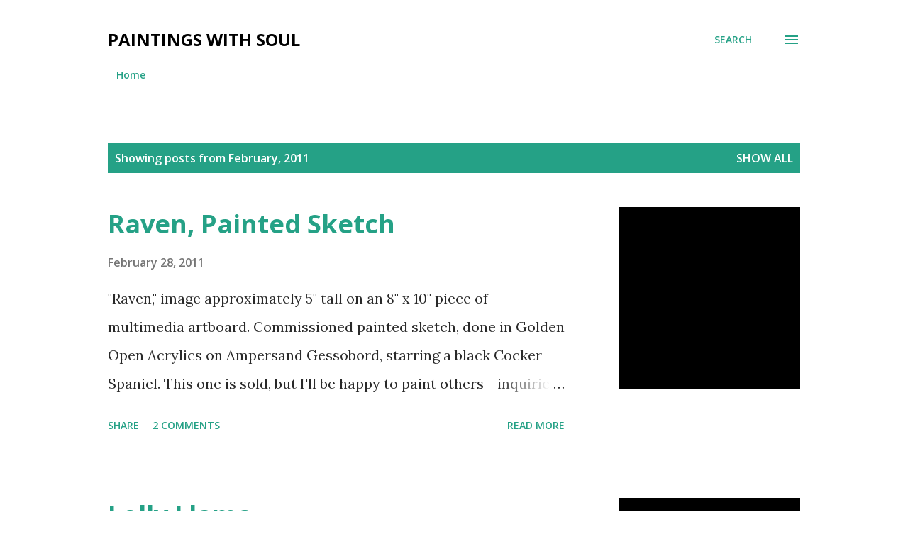

--- FILE ---
content_type: text/html; charset=UTF-8
request_url: https://paintingadogaday.blogspot.com/2011/02/
body_size: 60171
content:
<!DOCTYPE html>
<html dir='ltr' lang='en'>
<head>
<meta content='width=device-width, initial-scale=1' name='viewport'/>
<title>Paintings With Soul</title>
<meta content='text/html; charset=UTF-8' http-equiv='Content-Type'/>
<!-- Chrome, Firefox OS and Opera -->
<meta content='#ffffff' name='theme-color'/>
<!-- Windows Phone -->
<meta content='#ffffff' name='msapplication-navbutton-color'/>
<meta content='blogger' name='generator'/>
<link href='https://paintingadogaday.blogspot.com/favicon.ico' rel='icon' type='image/x-icon'/>
<link href='http://paintingadogaday.blogspot.com/2011/02/' rel='canonical'/>
<link rel="alternate" type="application/atom+xml" title="Paintings With Soul - Atom" href="https://paintingadogaday.blogspot.com/feeds/posts/default" />
<link rel="alternate" type="application/rss+xml" title="Paintings With Soul - RSS" href="https://paintingadogaday.blogspot.com/feeds/posts/default?alt=rss" />
<link rel="service.post" type="application/atom+xml" title="Paintings With Soul - Atom" href="https://www.blogger.com/feeds/36560943/posts/default" />
<!--Can't find substitution for tag [blog.ieCssRetrofitLinks]-->
<meta content='http://paintingadogaday.blogspot.com/2011/02/' property='og:url'/>
<meta content='Paintings With Soul' property='og:title'/>
<meta content='' property='og:description'/>
<meta content='https://lh3.googleusercontent.com/blogger_img_proxy/AEn0k_tTM6Jn2dUPKyp5hxbseUH8J0RFItq8G-uiD-BaS9YgQP4ZhWjnMUjeSY4OpkSU13-Fbh6SjwUMhh9zRWadCiaUEG2iOX5gvWxIiGqvt_8HMIQTHaaCJDrK8vk=w1200-h630-p-k-no-nu' property='og:image'/>
<meta content='https://lh3.googleusercontent.com/blogger_img_proxy/AEn0k_tiZnIfJ2RppHldHE1VUr1xkrHZuP27HWoj0hoe1L7ep5Jwi99UsCqlO1RXsiBTFsXfr3qxpb7lX7PJ6owDLH-DTmDGktoUpEOp0WWZ10j_oKe2-Qj1hCCeHBQ9dw_HhIY=w1200-h630-p-k-no-nu' property='og:image'/>
<meta content='https://lh3.googleusercontent.com/blogger_img_proxy/AEn0k_vIoGcN2ZadnDkNqeslSPJLWa8rEqIq_WLBYec4DYcYqRKQMjgo7C9s-Ad45hvn7u_lO_Wblpq6TMORg_HsB7fqB3-0twgRveO4HT5vEPG0TmI4ctOX_xd9dRmSkho9=w1200-h630-p-k-no-nu' property='og:image'/>
<meta content='https://lh3.googleusercontent.com/blogger_img_proxy/AEn0k_sxAQjJs8WL-bsrU9eHWdLXterB5xAz4fz4LbuF2MFU-_XhVNMpj28t86i9zmdPOYkpbpIhfsKNsH3QHwZY5txfWVTeoMoqNOYXo52VcDexxJM1tksqTKFFi4I=w1200-h630-p-k-no-nu' property='og:image'/>
<meta content='https://lh3.googleusercontent.com/blogger_img_proxy/AEn0k_sJMpCfiEQW82Pwze2jsv24JuKG8q6i49QRQt828e4FWI8o7C0U4H8NPmd_g2BOQo6eAJ0Fx9fJ3Hel3cNnyC-C1l8x1s5z-dXoT8rlovmFaOjN_0T30SZuOMSP-N-1K6k=w1200-h630-p-k-no-nu' property='og:image'/>
<meta content='https://lh3.googleusercontent.com/blogger_img_proxy/AEn0k_u30Y4gH3uoaEXRDYtCVZHjfEAiE8a-EUJLfkjFR36qo_KE6I5SSf6S-8az8RcRgbsNe-zB1Tc4_3L2Awxvxr7URQHeDi3z9593I3eZ5yPiFGwL-WQDtSQJ4ZaapsjxTFdbexRv=w1200-h630-p-k-no-nu' property='og:image'/>
<meta content='https://lh3.googleusercontent.com/blogger_img_proxy/AEn0k_u3VN5BgNz-txTC186rPdpbGVcjk-_tK-6euBpvoNx_4QCmY69nl4ExUr4Y8YkqWvhoYYzxKrYpeDNt2-gFWQGqZBhEr-0cjVQlLCAZDKvX4T52ZIxoIm0NjX8OSXnXP3s=w1200-h630-p-k-no-nu' property='og:image'/>
<meta content='https://lh3.googleusercontent.com/blogger_img_proxy/AEn0k_vT2pNmP3UbDZ3lFBFzB1l_W4SMlSD9E6VWjT6GyWW-OS_VyXCBMA4w7HvdCk_CGeD-CZWr4YAPsp-W2nSejhiYcVDQ8rtCZrJ-YGmHxAHcUhjs8Phnnz9w5XX7Xi0v6eQwa3M=w1200-h630-p-k-no-nu' property='og:image'/>
<meta content='https://lh3.googleusercontent.com/blogger_img_proxy/AEn0k_uYYTpNsHgUwvMkD3Tgqb5wIpIjri6tERwjY51IqYWJItf7Ik_ulMJQjkKcqTtQ9Svx1PnSVg3t2PCE8UU4GtucoC7cMjKCagM_G9g-3dwdHYXb7iIr4hr74TFmmBU7tg=w1200-h630-p-k-no-nu' property='og:image'/>
<meta content='https://lh3.googleusercontent.com/blogger_img_proxy/AEn0k_sc-QmNJhVDteXxZa8d0kTGi2M4MVzNX49hwHffrtthXhIkiNVGlp3xZF0pi_G_iDNbp0e4XIZ9ym7GasmvuSxiZY_R8yhY4zf291hRKRggUWjr64TUmwefj5UZAUdFnD0tqw=w1200-h630-p-k-no-nu' property='og:image'/>
<meta content='https://lh3.googleusercontent.com/blogger_img_proxy/AEn0k_t8VhmepSYKun2wzWQ7p0nI-5n_vJSP9Cf2QhEW5WRTA8qU28AOKVt5mtH2rWSsSZPVOEEu-5BFUESM-3zLYarRKnepV0fudFDzTcp7G0bqQ1J4bjLYro732V1Z=w1200-h630-p-k-no-nu' property='og:image'/>
<meta content='https://lh3.googleusercontent.com/blogger_img_proxy/AEn0k_uBLPW5SRWMjMvcH39Ty56bDhE4XJEunMTkH_z8S5FQJ3ALrIoTu7dD8oN3Y_wLaYeZoQriOgOdCwzSJbanhe0IgsRK3-8Uek6A0XRTrIwuh_Uruo0S7zzQlQ92MlIJaF3sptg=w1200-h630-p-k-no-nu' property='og:image'/>
<meta content='https://lh3.googleusercontent.com/blogger_img_proxy/AEn0k_ucVhb6tvh49r9sTmy8SfXrz-UBhSwrOWYOeK7M--mUBEwTzlyl1agNW1vm70vCttlc6FlQ2LPx5XO-Z95gtvCOYrm7DgSKd-ariEoUg3a6NAI_iPqta1dQkYgTwSGiagxxnPBhccgI=w1200-h630-p-k-no-nu' property='og:image'/>
<meta content='https://lh3.googleusercontent.com/blogger_img_proxy/AEn0k_s5L38pGQ0sOhnkxmH3CH0OyntxuSDdkZo7soDY6bDH1JnLeh5xXjioj9v6Mfy-R6kVaF2s8H5sRJXSd-d764NWZ4JB2X5-rmij6KGc1rW9VCvwz-LMdsTPB2unDg=w1200-h630-p-k-no-nu' property='og:image'/>
<meta content='https://lh3.googleusercontent.com/blogger_img_proxy/AEn0k_vHpoFgObnaFX0XbpaJJEuaaj8-N7FhdQNWb3scEaeR-1i2WoQAwcuE6ezHEp4Rt7ev9Cd96w_FVZY6a-r4QITOySHILZP3Lo0--urbX4KHgoGqoJkJFPB9gZbYoHX46mlFS1kGqA=w1200-h630-p-k-no-nu' property='og:image'/>
<style type='text/css'>@font-face{font-family:'Lora';font-style:normal;font-weight:400;font-display:swap;src:url(//fonts.gstatic.com/s/lora/v37/0QI6MX1D_JOuGQbT0gvTJPa787weuxJMkq18ndeYxZ2JTg.woff2)format('woff2');unicode-range:U+0460-052F,U+1C80-1C8A,U+20B4,U+2DE0-2DFF,U+A640-A69F,U+FE2E-FE2F;}@font-face{font-family:'Lora';font-style:normal;font-weight:400;font-display:swap;src:url(//fonts.gstatic.com/s/lora/v37/0QI6MX1D_JOuGQbT0gvTJPa787weuxJFkq18ndeYxZ2JTg.woff2)format('woff2');unicode-range:U+0301,U+0400-045F,U+0490-0491,U+04B0-04B1,U+2116;}@font-face{font-family:'Lora';font-style:normal;font-weight:400;font-display:swap;src:url(//fonts.gstatic.com/s/lora/v37/0QI6MX1D_JOuGQbT0gvTJPa787weuxI9kq18ndeYxZ2JTg.woff2)format('woff2');unicode-range:U+0302-0303,U+0305,U+0307-0308,U+0310,U+0312,U+0315,U+031A,U+0326-0327,U+032C,U+032F-0330,U+0332-0333,U+0338,U+033A,U+0346,U+034D,U+0391-03A1,U+03A3-03A9,U+03B1-03C9,U+03D1,U+03D5-03D6,U+03F0-03F1,U+03F4-03F5,U+2016-2017,U+2034-2038,U+203C,U+2040,U+2043,U+2047,U+2050,U+2057,U+205F,U+2070-2071,U+2074-208E,U+2090-209C,U+20D0-20DC,U+20E1,U+20E5-20EF,U+2100-2112,U+2114-2115,U+2117-2121,U+2123-214F,U+2190,U+2192,U+2194-21AE,U+21B0-21E5,U+21F1-21F2,U+21F4-2211,U+2213-2214,U+2216-22FF,U+2308-230B,U+2310,U+2319,U+231C-2321,U+2336-237A,U+237C,U+2395,U+239B-23B7,U+23D0,U+23DC-23E1,U+2474-2475,U+25AF,U+25B3,U+25B7,U+25BD,U+25C1,U+25CA,U+25CC,U+25FB,U+266D-266F,U+27C0-27FF,U+2900-2AFF,U+2B0E-2B11,U+2B30-2B4C,U+2BFE,U+3030,U+FF5B,U+FF5D,U+1D400-1D7FF,U+1EE00-1EEFF;}@font-face{font-family:'Lora';font-style:normal;font-weight:400;font-display:swap;src:url(//fonts.gstatic.com/s/lora/v37/0QI6MX1D_JOuGQbT0gvTJPa787weuxIvkq18ndeYxZ2JTg.woff2)format('woff2');unicode-range:U+0001-000C,U+000E-001F,U+007F-009F,U+20DD-20E0,U+20E2-20E4,U+2150-218F,U+2190,U+2192,U+2194-2199,U+21AF,U+21E6-21F0,U+21F3,U+2218-2219,U+2299,U+22C4-22C6,U+2300-243F,U+2440-244A,U+2460-24FF,U+25A0-27BF,U+2800-28FF,U+2921-2922,U+2981,U+29BF,U+29EB,U+2B00-2BFF,U+4DC0-4DFF,U+FFF9-FFFB,U+10140-1018E,U+10190-1019C,U+101A0,U+101D0-101FD,U+102E0-102FB,U+10E60-10E7E,U+1D2C0-1D2D3,U+1D2E0-1D37F,U+1F000-1F0FF,U+1F100-1F1AD,U+1F1E6-1F1FF,U+1F30D-1F30F,U+1F315,U+1F31C,U+1F31E,U+1F320-1F32C,U+1F336,U+1F378,U+1F37D,U+1F382,U+1F393-1F39F,U+1F3A7-1F3A8,U+1F3AC-1F3AF,U+1F3C2,U+1F3C4-1F3C6,U+1F3CA-1F3CE,U+1F3D4-1F3E0,U+1F3ED,U+1F3F1-1F3F3,U+1F3F5-1F3F7,U+1F408,U+1F415,U+1F41F,U+1F426,U+1F43F,U+1F441-1F442,U+1F444,U+1F446-1F449,U+1F44C-1F44E,U+1F453,U+1F46A,U+1F47D,U+1F4A3,U+1F4B0,U+1F4B3,U+1F4B9,U+1F4BB,U+1F4BF,U+1F4C8-1F4CB,U+1F4D6,U+1F4DA,U+1F4DF,U+1F4E3-1F4E6,U+1F4EA-1F4ED,U+1F4F7,U+1F4F9-1F4FB,U+1F4FD-1F4FE,U+1F503,U+1F507-1F50B,U+1F50D,U+1F512-1F513,U+1F53E-1F54A,U+1F54F-1F5FA,U+1F610,U+1F650-1F67F,U+1F687,U+1F68D,U+1F691,U+1F694,U+1F698,U+1F6AD,U+1F6B2,U+1F6B9-1F6BA,U+1F6BC,U+1F6C6-1F6CF,U+1F6D3-1F6D7,U+1F6E0-1F6EA,U+1F6F0-1F6F3,U+1F6F7-1F6FC,U+1F700-1F7FF,U+1F800-1F80B,U+1F810-1F847,U+1F850-1F859,U+1F860-1F887,U+1F890-1F8AD,U+1F8B0-1F8BB,U+1F8C0-1F8C1,U+1F900-1F90B,U+1F93B,U+1F946,U+1F984,U+1F996,U+1F9E9,U+1FA00-1FA6F,U+1FA70-1FA7C,U+1FA80-1FA89,U+1FA8F-1FAC6,U+1FACE-1FADC,U+1FADF-1FAE9,U+1FAF0-1FAF8,U+1FB00-1FBFF;}@font-face{font-family:'Lora';font-style:normal;font-weight:400;font-display:swap;src:url(//fonts.gstatic.com/s/lora/v37/0QI6MX1D_JOuGQbT0gvTJPa787weuxJOkq18ndeYxZ2JTg.woff2)format('woff2');unicode-range:U+0102-0103,U+0110-0111,U+0128-0129,U+0168-0169,U+01A0-01A1,U+01AF-01B0,U+0300-0301,U+0303-0304,U+0308-0309,U+0323,U+0329,U+1EA0-1EF9,U+20AB;}@font-face{font-family:'Lora';font-style:normal;font-weight:400;font-display:swap;src:url(//fonts.gstatic.com/s/lora/v37/0QI6MX1D_JOuGQbT0gvTJPa787weuxJPkq18ndeYxZ2JTg.woff2)format('woff2');unicode-range:U+0100-02BA,U+02BD-02C5,U+02C7-02CC,U+02CE-02D7,U+02DD-02FF,U+0304,U+0308,U+0329,U+1D00-1DBF,U+1E00-1E9F,U+1EF2-1EFF,U+2020,U+20A0-20AB,U+20AD-20C0,U+2113,U+2C60-2C7F,U+A720-A7FF;}@font-face{font-family:'Lora';font-style:normal;font-weight:400;font-display:swap;src:url(//fonts.gstatic.com/s/lora/v37/0QI6MX1D_JOuGQbT0gvTJPa787weuxJBkq18ndeYxZ0.woff2)format('woff2');unicode-range:U+0000-00FF,U+0131,U+0152-0153,U+02BB-02BC,U+02C6,U+02DA,U+02DC,U+0304,U+0308,U+0329,U+2000-206F,U+20AC,U+2122,U+2191,U+2193,U+2212,U+2215,U+FEFF,U+FFFD;}@font-face{font-family:'Open Sans';font-style:italic;font-weight:600;font-stretch:100%;font-display:swap;src:url(//fonts.gstatic.com/s/opensans/v44/memQYaGs126MiZpBA-UFUIcVXSCEkx2cmqvXlWq8tWZ0Pw86hd0RkxhjWV0ewIMUdjFXmSU_.woff2)format('woff2');unicode-range:U+0460-052F,U+1C80-1C8A,U+20B4,U+2DE0-2DFF,U+A640-A69F,U+FE2E-FE2F;}@font-face{font-family:'Open Sans';font-style:italic;font-weight:600;font-stretch:100%;font-display:swap;src:url(//fonts.gstatic.com/s/opensans/v44/memQYaGs126MiZpBA-UFUIcVXSCEkx2cmqvXlWq8tWZ0Pw86hd0RkxhjWVQewIMUdjFXmSU_.woff2)format('woff2');unicode-range:U+0301,U+0400-045F,U+0490-0491,U+04B0-04B1,U+2116;}@font-face{font-family:'Open Sans';font-style:italic;font-weight:600;font-stretch:100%;font-display:swap;src:url(//fonts.gstatic.com/s/opensans/v44/memQYaGs126MiZpBA-UFUIcVXSCEkx2cmqvXlWq8tWZ0Pw86hd0RkxhjWVwewIMUdjFXmSU_.woff2)format('woff2');unicode-range:U+1F00-1FFF;}@font-face{font-family:'Open Sans';font-style:italic;font-weight:600;font-stretch:100%;font-display:swap;src:url(//fonts.gstatic.com/s/opensans/v44/memQYaGs126MiZpBA-UFUIcVXSCEkx2cmqvXlWq8tWZ0Pw86hd0RkxhjWVMewIMUdjFXmSU_.woff2)format('woff2');unicode-range:U+0370-0377,U+037A-037F,U+0384-038A,U+038C,U+038E-03A1,U+03A3-03FF;}@font-face{font-family:'Open Sans';font-style:italic;font-weight:600;font-stretch:100%;font-display:swap;src:url(//fonts.gstatic.com/s/opensans/v44/memQYaGs126MiZpBA-UFUIcVXSCEkx2cmqvXlWq8tWZ0Pw86hd0RkxhjWVIewIMUdjFXmSU_.woff2)format('woff2');unicode-range:U+0307-0308,U+0590-05FF,U+200C-2010,U+20AA,U+25CC,U+FB1D-FB4F;}@font-face{font-family:'Open Sans';font-style:italic;font-weight:600;font-stretch:100%;font-display:swap;src:url(//fonts.gstatic.com/s/opensans/v44/memQYaGs126MiZpBA-UFUIcVXSCEkx2cmqvXlWq8tWZ0Pw86hd0RkxhjWSwewIMUdjFXmSU_.woff2)format('woff2');unicode-range:U+0302-0303,U+0305,U+0307-0308,U+0310,U+0312,U+0315,U+031A,U+0326-0327,U+032C,U+032F-0330,U+0332-0333,U+0338,U+033A,U+0346,U+034D,U+0391-03A1,U+03A3-03A9,U+03B1-03C9,U+03D1,U+03D5-03D6,U+03F0-03F1,U+03F4-03F5,U+2016-2017,U+2034-2038,U+203C,U+2040,U+2043,U+2047,U+2050,U+2057,U+205F,U+2070-2071,U+2074-208E,U+2090-209C,U+20D0-20DC,U+20E1,U+20E5-20EF,U+2100-2112,U+2114-2115,U+2117-2121,U+2123-214F,U+2190,U+2192,U+2194-21AE,U+21B0-21E5,U+21F1-21F2,U+21F4-2211,U+2213-2214,U+2216-22FF,U+2308-230B,U+2310,U+2319,U+231C-2321,U+2336-237A,U+237C,U+2395,U+239B-23B7,U+23D0,U+23DC-23E1,U+2474-2475,U+25AF,U+25B3,U+25B7,U+25BD,U+25C1,U+25CA,U+25CC,U+25FB,U+266D-266F,U+27C0-27FF,U+2900-2AFF,U+2B0E-2B11,U+2B30-2B4C,U+2BFE,U+3030,U+FF5B,U+FF5D,U+1D400-1D7FF,U+1EE00-1EEFF;}@font-face{font-family:'Open Sans';font-style:italic;font-weight:600;font-stretch:100%;font-display:swap;src:url(//fonts.gstatic.com/s/opensans/v44/memQYaGs126MiZpBA-UFUIcVXSCEkx2cmqvXlWq8tWZ0Pw86hd0RkxhjWT4ewIMUdjFXmSU_.woff2)format('woff2');unicode-range:U+0001-000C,U+000E-001F,U+007F-009F,U+20DD-20E0,U+20E2-20E4,U+2150-218F,U+2190,U+2192,U+2194-2199,U+21AF,U+21E6-21F0,U+21F3,U+2218-2219,U+2299,U+22C4-22C6,U+2300-243F,U+2440-244A,U+2460-24FF,U+25A0-27BF,U+2800-28FF,U+2921-2922,U+2981,U+29BF,U+29EB,U+2B00-2BFF,U+4DC0-4DFF,U+FFF9-FFFB,U+10140-1018E,U+10190-1019C,U+101A0,U+101D0-101FD,U+102E0-102FB,U+10E60-10E7E,U+1D2C0-1D2D3,U+1D2E0-1D37F,U+1F000-1F0FF,U+1F100-1F1AD,U+1F1E6-1F1FF,U+1F30D-1F30F,U+1F315,U+1F31C,U+1F31E,U+1F320-1F32C,U+1F336,U+1F378,U+1F37D,U+1F382,U+1F393-1F39F,U+1F3A7-1F3A8,U+1F3AC-1F3AF,U+1F3C2,U+1F3C4-1F3C6,U+1F3CA-1F3CE,U+1F3D4-1F3E0,U+1F3ED,U+1F3F1-1F3F3,U+1F3F5-1F3F7,U+1F408,U+1F415,U+1F41F,U+1F426,U+1F43F,U+1F441-1F442,U+1F444,U+1F446-1F449,U+1F44C-1F44E,U+1F453,U+1F46A,U+1F47D,U+1F4A3,U+1F4B0,U+1F4B3,U+1F4B9,U+1F4BB,U+1F4BF,U+1F4C8-1F4CB,U+1F4D6,U+1F4DA,U+1F4DF,U+1F4E3-1F4E6,U+1F4EA-1F4ED,U+1F4F7,U+1F4F9-1F4FB,U+1F4FD-1F4FE,U+1F503,U+1F507-1F50B,U+1F50D,U+1F512-1F513,U+1F53E-1F54A,U+1F54F-1F5FA,U+1F610,U+1F650-1F67F,U+1F687,U+1F68D,U+1F691,U+1F694,U+1F698,U+1F6AD,U+1F6B2,U+1F6B9-1F6BA,U+1F6BC,U+1F6C6-1F6CF,U+1F6D3-1F6D7,U+1F6E0-1F6EA,U+1F6F0-1F6F3,U+1F6F7-1F6FC,U+1F700-1F7FF,U+1F800-1F80B,U+1F810-1F847,U+1F850-1F859,U+1F860-1F887,U+1F890-1F8AD,U+1F8B0-1F8BB,U+1F8C0-1F8C1,U+1F900-1F90B,U+1F93B,U+1F946,U+1F984,U+1F996,U+1F9E9,U+1FA00-1FA6F,U+1FA70-1FA7C,U+1FA80-1FA89,U+1FA8F-1FAC6,U+1FACE-1FADC,U+1FADF-1FAE9,U+1FAF0-1FAF8,U+1FB00-1FBFF;}@font-face{font-family:'Open Sans';font-style:italic;font-weight:600;font-stretch:100%;font-display:swap;src:url(//fonts.gstatic.com/s/opensans/v44/memQYaGs126MiZpBA-UFUIcVXSCEkx2cmqvXlWq8tWZ0Pw86hd0RkxhjWV8ewIMUdjFXmSU_.woff2)format('woff2');unicode-range:U+0102-0103,U+0110-0111,U+0128-0129,U+0168-0169,U+01A0-01A1,U+01AF-01B0,U+0300-0301,U+0303-0304,U+0308-0309,U+0323,U+0329,U+1EA0-1EF9,U+20AB;}@font-face{font-family:'Open Sans';font-style:italic;font-weight:600;font-stretch:100%;font-display:swap;src:url(//fonts.gstatic.com/s/opensans/v44/memQYaGs126MiZpBA-UFUIcVXSCEkx2cmqvXlWq8tWZ0Pw86hd0RkxhjWV4ewIMUdjFXmSU_.woff2)format('woff2');unicode-range:U+0100-02BA,U+02BD-02C5,U+02C7-02CC,U+02CE-02D7,U+02DD-02FF,U+0304,U+0308,U+0329,U+1D00-1DBF,U+1E00-1E9F,U+1EF2-1EFF,U+2020,U+20A0-20AB,U+20AD-20C0,U+2113,U+2C60-2C7F,U+A720-A7FF;}@font-face{font-family:'Open Sans';font-style:italic;font-weight:600;font-stretch:100%;font-display:swap;src:url(//fonts.gstatic.com/s/opensans/v44/memQYaGs126MiZpBA-UFUIcVXSCEkx2cmqvXlWq8tWZ0Pw86hd0RkxhjWVAewIMUdjFXmQ.woff2)format('woff2');unicode-range:U+0000-00FF,U+0131,U+0152-0153,U+02BB-02BC,U+02C6,U+02DA,U+02DC,U+0304,U+0308,U+0329,U+2000-206F,U+20AC,U+2122,U+2191,U+2193,U+2212,U+2215,U+FEFF,U+FFFD;}@font-face{font-family:'Open Sans';font-style:normal;font-weight:400;font-stretch:100%;font-display:swap;src:url(//fonts.gstatic.com/s/opensans/v44/memvYaGs126MiZpBA-UvWbX2vVnXBbObj2OVTSKmu0SC55K5gw.woff2)format('woff2');unicode-range:U+0460-052F,U+1C80-1C8A,U+20B4,U+2DE0-2DFF,U+A640-A69F,U+FE2E-FE2F;}@font-face{font-family:'Open Sans';font-style:normal;font-weight:400;font-stretch:100%;font-display:swap;src:url(//fonts.gstatic.com/s/opensans/v44/memvYaGs126MiZpBA-UvWbX2vVnXBbObj2OVTSumu0SC55K5gw.woff2)format('woff2');unicode-range:U+0301,U+0400-045F,U+0490-0491,U+04B0-04B1,U+2116;}@font-face{font-family:'Open Sans';font-style:normal;font-weight:400;font-stretch:100%;font-display:swap;src:url(//fonts.gstatic.com/s/opensans/v44/memvYaGs126MiZpBA-UvWbX2vVnXBbObj2OVTSOmu0SC55K5gw.woff2)format('woff2');unicode-range:U+1F00-1FFF;}@font-face{font-family:'Open Sans';font-style:normal;font-weight:400;font-stretch:100%;font-display:swap;src:url(//fonts.gstatic.com/s/opensans/v44/memvYaGs126MiZpBA-UvWbX2vVnXBbObj2OVTSymu0SC55K5gw.woff2)format('woff2');unicode-range:U+0370-0377,U+037A-037F,U+0384-038A,U+038C,U+038E-03A1,U+03A3-03FF;}@font-face{font-family:'Open Sans';font-style:normal;font-weight:400;font-stretch:100%;font-display:swap;src:url(//fonts.gstatic.com/s/opensans/v44/memvYaGs126MiZpBA-UvWbX2vVnXBbObj2OVTS2mu0SC55K5gw.woff2)format('woff2');unicode-range:U+0307-0308,U+0590-05FF,U+200C-2010,U+20AA,U+25CC,U+FB1D-FB4F;}@font-face{font-family:'Open Sans';font-style:normal;font-weight:400;font-stretch:100%;font-display:swap;src:url(//fonts.gstatic.com/s/opensans/v44/memvYaGs126MiZpBA-UvWbX2vVnXBbObj2OVTVOmu0SC55K5gw.woff2)format('woff2');unicode-range:U+0302-0303,U+0305,U+0307-0308,U+0310,U+0312,U+0315,U+031A,U+0326-0327,U+032C,U+032F-0330,U+0332-0333,U+0338,U+033A,U+0346,U+034D,U+0391-03A1,U+03A3-03A9,U+03B1-03C9,U+03D1,U+03D5-03D6,U+03F0-03F1,U+03F4-03F5,U+2016-2017,U+2034-2038,U+203C,U+2040,U+2043,U+2047,U+2050,U+2057,U+205F,U+2070-2071,U+2074-208E,U+2090-209C,U+20D0-20DC,U+20E1,U+20E5-20EF,U+2100-2112,U+2114-2115,U+2117-2121,U+2123-214F,U+2190,U+2192,U+2194-21AE,U+21B0-21E5,U+21F1-21F2,U+21F4-2211,U+2213-2214,U+2216-22FF,U+2308-230B,U+2310,U+2319,U+231C-2321,U+2336-237A,U+237C,U+2395,U+239B-23B7,U+23D0,U+23DC-23E1,U+2474-2475,U+25AF,U+25B3,U+25B7,U+25BD,U+25C1,U+25CA,U+25CC,U+25FB,U+266D-266F,U+27C0-27FF,U+2900-2AFF,U+2B0E-2B11,U+2B30-2B4C,U+2BFE,U+3030,U+FF5B,U+FF5D,U+1D400-1D7FF,U+1EE00-1EEFF;}@font-face{font-family:'Open Sans';font-style:normal;font-weight:400;font-stretch:100%;font-display:swap;src:url(//fonts.gstatic.com/s/opensans/v44/memvYaGs126MiZpBA-UvWbX2vVnXBbObj2OVTUGmu0SC55K5gw.woff2)format('woff2');unicode-range:U+0001-000C,U+000E-001F,U+007F-009F,U+20DD-20E0,U+20E2-20E4,U+2150-218F,U+2190,U+2192,U+2194-2199,U+21AF,U+21E6-21F0,U+21F3,U+2218-2219,U+2299,U+22C4-22C6,U+2300-243F,U+2440-244A,U+2460-24FF,U+25A0-27BF,U+2800-28FF,U+2921-2922,U+2981,U+29BF,U+29EB,U+2B00-2BFF,U+4DC0-4DFF,U+FFF9-FFFB,U+10140-1018E,U+10190-1019C,U+101A0,U+101D0-101FD,U+102E0-102FB,U+10E60-10E7E,U+1D2C0-1D2D3,U+1D2E0-1D37F,U+1F000-1F0FF,U+1F100-1F1AD,U+1F1E6-1F1FF,U+1F30D-1F30F,U+1F315,U+1F31C,U+1F31E,U+1F320-1F32C,U+1F336,U+1F378,U+1F37D,U+1F382,U+1F393-1F39F,U+1F3A7-1F3A8,U+1F3AC-1F3AF,U+1F3C2,U+1F3C4-1F3C6,U+1F3CA-1F3CE,U+1F3D4-1F3E0,U+1F3ED,U+1F3F1-1F3F3,U+1F3F5-1F3F7,U+1F408,U+1F415,U+1F41F,U+1F426,U+1F43F,U+1F441-1F442,U+1F444,U+1F446-1F449,U+1F44C-1F44E,U+1F453,U+1F46A,U+1F47D,U+1F4A3,U+1F4B0,U+1F4B3,U+1F4B9,U+1F4BB,U+1F4BF,U+1F4C8-1F4CB,U+1F4D6,U+1F4DA,U+1F4DF,U+1F4E3-1F4E6,U+1F4EA-1F4ED,U+1F4F7,U+1F4F9-1F4FB,U+1F4FD-1F4FE,U+1F503,U+1F507-1F50B,U+1F50D,U+1F512-1F513,U+1F53E-1F54A,U+1F54F-1F5FA,U+1F610,U+1F650-1F67F,U+1F687,U+1F68D,U+1F691,U+1F694,U+1F698,U+1F6AD,U+1F6B2,U+1F6B9-1F6BA,U+1F6BC,U+1F6C6-1F6CF,U+1F6D3-1F6D7,U+1F6E0-1F6EA,U+1F6F0-1F6F3,U+1F6F7-1F6FC,U+1F700-1F7FF,U+1F800-1F80B,U+1F810-1F847,U+1F850-1F859,U+1F860-1F887,U+1F890-1F8AD,U+1F8B0-1F8BB,U+1F8C0-1F8C1,U+1F900-1F90B,U+1F93B,U+1F946,U+1F984,U+1F996,U+1F9E9,U+1FA00-1FA6F,U+1FA70-1FA7C,U+1FA80-1FA89,U+1FA8F-1FAC6,U+1FACE-1FADC,U+1FADF-1FAE9,U+1FAF0-1FAF8,U+1FB00-1FBFF;}@font-face{font-family:'Open Sans';font-style:normal;font-weight:400;font-stretch:100%;font-display:swap;src:url(//fonts.gstatic.com/s/opensans/v44/memvYaGs126MiZpBA-UvWbX2vVnXBbObj2OVTSCmu0SC55K5gw.woff2)format('woff2');unicode-range:U+0102-0103,U+0110-0111,U+0128-0129,U+0168-0169,U+01A0-01A1,U+01AF-01B0,U+0300-0301,U+0303-0304,U+0308-0309,U+0323,U+0329,U+1EA0-1EF9,U+20AB;}@font-face{font-family:'Open Sans';font-style:normal;font-weight:400;font-stretch:100%;font-display:swap;src:url(//fonts.gstatic.com/s/opensans/v44/memvYaGs126MiZpBA-UvWbX2vVnXBbObj2OVTSGmu0SC55K5gw.woff2)format('woff2');unicode-range:U+0100-02BA,U+02BD-02C5,U+02C7-02CC,U+02CE-02D7,U+02DD-02FF,U+0304,U+0308,U+0329,U+1D00-1DBF,U+1E00-1E9F,U+1EF2-1EFF,U+2020,U+20A0-20AB,U+20AD-20C0,U+2113,U+2C60-2C7F,U+A720-A7FF;}@font-face{font-family:'Open Sans';font-style:normal;font-weight:400;font-stretch:100%;font-display:swap;src:url(//fonts.gstatic.com/s/opensans/v44/memvYaGs126MiZpBA-UvWbX2vVnXBbObj2OVTS-mu0SC55I.woff2)format('woff2');unicode-range:U+0000-00FF,U+0131,U+0152-0153,U+02BB-02BC,U+02C6,U+02DA,U+02DC,U+0304,U+0308,U+0329,U+2000-206F,U+20AC,U+2122,U+2191,U+2193,U+2212,U+2215,U+FEFF,U+FFFD;}@font-face{font-family:'Open Sans';font-style:normal;font-weight:600;font-stretch:100%;font-display:swap;src:url(//fonts.gstatic.com/s/opensans/v44/memvYaGs126MiZpBA-UvWbX2vVnXBbObj2OVTSKmu0SC55K5gw.woff2)format('woff2');unicode-range:U+0460-052F,U+1C80-1C8A,U+20B4,U+2DE0-2DFF,U+A640-A69F,U+FE2E-FE2F;}@font-face{font-family:'Open Sans';font-style:normal;font-weight:600;font-stretch:100%;font-display:swap;src:url(//fonts.gstatic.com/s/opensans/v44/memvYaGs126MiZpBA-UvWbX2vVnXBbObj2OVTSumu0SC55K5gw.woff2)format('woff2');unicode-range:U+0301,U+0400-045F,U+0490-0491,U+04B0-04B1,U+2116;}@font-face{font-family:'Open Sans';font-style:normal;font-weight:600;font-stretch:100%;font-display:swap;src:url(//fonts.gstatic.com/s/opensans/v44/memvYaGs126MiZpBA-UvWbX2vVnXBbObj2OVTSOmu0SC55K5gw.woff2)format('woff2');unicode-range:U+1F00-1FFF;}@font-face{font-family:'Open Sans';font-style:normal;font-weight:600;font-stretch:100%;font-display:swap;src:url(//fonts.gstatic.com/s/opensans/v44/memvYaGs126MiZpBA-UvWbX2vVnXBbObj2OVTSymu0SC55K5gw.woff2)format('woff2');unicode-range:U+0370-0377,U+037A-037F,U+0384-038A,U+038C,U+038E-03A1,U+03A3-03FF;}@font-face{font-family:'Open Sans';font-style:normal;font-weight:600;font-stretch:100%;font-display:swap;src:url(//fonts.gstatic.com/s/opensans/v44/memvYaGs126MiZpBA-UvWbX2vVnXBbObj2OVTS2mu0SC55K5gw.woff2)format('woff2');unicode-range:U+0307-0308,U+0590-05FF,U+200C-2010,U+20AA,U+25CC,U+FB1D-FB4F;}@font-face{font-family:'Open Sans';font-style:normal;font-weight:600;font-stretch:100%;font-display:swap;src:url(//fonts.gstatic.com/s/opensans/v44/memvYaGs126MiZpBA-UvWbX2vVnXBbObj2OVTVOmu0SC55K5gw.woff2)format('woff2');unicode-range:U+0302-0303,U+0305,U+0307-0308,U+0310,U+0312,U+0315,U+031A,U+0326-0327,U+032C,U+032F-0330,U+0332-0333,U+0338,U+033A,U+0346,U+034D,U+0391-03A1,U+03A3-03A9,U+03B1-03C9,U+03D1,U+03D5-03D6,U+03F0-03F1,U+03F4-03F5,U+2016-2017,U+2034-2038,U+203C,U+2040,U+2043,U+2047,U+2050,U+2057,U+205F,U+2070-2071,U+2074-208E,U+2090-209C,U+20D0-20DC,U+20E1,U+20E5-20EF,U+2100-2112,U+2114-2115,U+2117-2121,U+2123-214F,U+2190,U+2192,U+2194-21AE,U+21B0-21E5,U+21F1-21F2,U+21F4-2211,U+2213-2214,U+2216-22FF,U+2308-230B,U+2310,U+2319,U+231C-2321,U+2336-237A,U+237C,U+2395,U+239B-23B7,U+23D0,U+23DC-23E1,U+2474-2475,U+25AF,U+25B3,U+25B7,U+25BD,U+25C1,U+25CA,U+25CC,U+25FB,U+266D-266F,U+27C0-27FF,U+2900-2AFF,U+2B0E-2B11,U+2B30-2B4C,U+2BFE,U+3030,U+FF5B,U+FF5D,U+1D400-1D7FF,U+1EE00-1EEFF;}@font-face{font-family:'Open Sans';font-style:normal;font-weight:600;font-stretch:100%;font-display:swap;src:url(//fonts.gstatic.com/s/opensans/v44/memvYaGs126MiZpBA-UvWbX2vVnXBbObj2OVTUGmu0SC55K5gw.woff2)format('woff2');unicode-range:U+0001-000C,U+000E-001F,U+007F-009F,U+20DD-20E0,U+20E2-20E4,U+2150-218F,U+2190,U+2192,U+2194-2199,U+21AF,U+21E6-21F0,U+21F3,U+2218-2219,U+2299,U+22C4-22C6,U+2300-243F,U+2440-244A,U+2460-24FF,U+25A0-27BF,U+2800-28FF,U+2921-2922,U+2981,U+29BF,U+29EB,U+2B00-2BFF,U+4DC0-4DFF,U+FFF9-FFFB,U+10140-1018E,U+10190-1019C,U+101A0,U+101D0-101FD,U+102E0-102FB,U+10E60-10E7E,U+1D2C0-1D2D3,U+1D2E0-1D37F,U+1F000-1F0FF,U+1F100-1F1AD,U+1F1E6-1F1FF,U+1F30D-1F30F,U+1F315,U+1F31C,U+1F31E,U+1F320-1F32C,U+1F336,U+1F378,U+1F37D,U+1F382,U+1F393-1F39F,U+1F3A7-1F3A8,U+1F3AC-1F3AF,U+1F3C2,U+1F3C4-1F3C6,U+1F3CA-1F3CE,U+1F3D4-1F3E0,U+1F3ED,U+1F3F1-1F3F3,U+1F3F5-1F3F7,U+1F408,U+1F415,U+1F41F,U+1F426,U+1F43F,U+1F441-1F442,U+1F444,U+1F446-1F449,U+1F44C-1F44E,U+1F453,U+1F46A,U+1F47D,U+1F4A3,U+1F4B0,U+1F4B3,U+1F4B9,U+1F4BB,U+1F4BF,U+1F4C8-1F4CB,U+1F4D6,U+1F4DA,U+1F4DF,U+1F4E3-1F4E6,U+1F4EA-1F4ED,U+1F4F7,U+1F4F9-1F4FB,U+1F4FD-1F4FE,U+1F503,U+1F507-1F50B,U+1F50D,U+1F512-1F513,U+1F53E-1F54A,U+1F54F-1F5FA,U+1F610,U+1F650-1F67F,U+1F687,U+1F68D,U+1F691,U+1F694,U+1F698,U+1F6AD,U+1F6B2,U+1F6B9-1F6BA,U+1F6BC,U+1F6C6-1F6CF,U+1F6D3-1F6D7,U+1F6E0-1F6EA,U+1F6F0-1F6F3,U+1F6F7-1F6FC,U+1F700-1F7FF,U+1F800-1F80B,U+1F810-1F847,U+1F850-1F859,U+1F860-1F887,U+1F890-1F8AD,U+1F8B0-1F8BB,U+1F8C0-1F8C1,U+1F900-1F90B,U+1F93B,U+1F946,U+1F984,U+1F996,U+1F9E9,U+1FA00-1FA6F,U+1FA70-1FA7C,U+1FA80-1FA89,U+1FA8F-1FAC6,U+1FACE-1FADC,U+1FADF-1FAE9,U+1FAF0-1FAF8,U+1FB00-1FBFF;}@font-face{font-family:'Open Sans';font-style:normal;font-weight:600;font-stretch:100%;font-display:swap;src:url(//fonts.gstatic.com/s/opensans/v44/memvYaGs126MiZpBA-UvWbX2vVnXBbObj2OVTSCmu0SC55K5gw.woff2)format('woff2');unicode-range:U+0102-0103,U+0110-0111,U+0128-0129,U+0168-0169,U+01A0-01A1,U+01AF-01B0,U+0300-0301,U+0303-0304,U+0308-0309,U+0323,U+0329,U+1EA0-1EF9,U+20AB;}@font-face{font-family:'Open Sans';font-style:normal;font-weight:600;font-stretch:100%;font-display:swap;src:url(//fonts.gstatic.com/s/opensans/v44/memvYaGs126MiZpBA-UvWbX2vVnXBbObj2OVTSGmu0SC55K5gw.woff2)format('woff2');unicode-range:U+0100-02BA,U+02BD-02C5,U+02C7-02CC,U+02CE-02D7,U+02DD-02FF,U+0304,U+0308,U+0329,U+1D00-1DBF,U+1E00-1E9F,U+1EF2-1EFF,U+2020,U+20A0-20AB,U+20AD-20C0,U+2113,U+2C60-2C7F,U+A720-A7FF;}@font-face{font-family:'Open Sans';font-style:normal;font-weight:600;font-stretch:100%;font-display:swap;src:url(//fonts.gstatic.com/s/opensans/v44/memvYaGs126MiZpBA-UvWbX2vVnXBbObj2OVTS-mu0SC55I.woff2)format('woff2');unicode-range:U+0000-00FF,U+0131,U+0152-0153,U+02BB-02BC,U+02C6,U+02DA,U+02DC,U+0304,U+0308,U+0329,U+2000-206F,U+20AC,U+2122,U+2191,U+2193,U+2212,U+2215,U+FEFF,U+FFFD;}@font-face{font-family:'Open Sans';font-style:normal;font-weight:700;font-stretch:100%;font-display:swap;src:url(//fonts.gstatic.com/s/opensans/v44/memvYaGs126MiZpBA-UvWbX2vVnXBbObj2OVTSKmu0SC55K5gw.woff2)format('woff2');unicode-range:U+0460-052F,U+1C80-1C8A,U+20B4,U+2DE0-2DFF,U+A640-A69F,U+FE2E-FE2F;}@font-face{font-family:'Open Sans';font-style:normal;font-weight:700;font-stretch:100%;font-display:swap;src:url(//fonts.gstatic.com/s/opensans/v44/memvYaGs126MiZpBA-UvWbX2vVnXBbObj2OVTSumu0SC55K5gw.woff2)format('woff2');unicode-range:U+0301,U+0400-045F,U+0490-0491,U+04B0-04B1,U+2116;}@font-face{font-family:'Open Sans';font-style:normal;font-weight:700;font-stretch:100%;font-display:swap;src:url(//fonts.gstatic.com/s/opensans/v44/memvYaGs126MiZpBA-UvWbX2vVnXBbObj2OVTSOmu0SC55K5gw.woff2)format('woff2');unicode-range:U+1F00-1FFF;}@font-face{font-family:'Open Sans';font-style:normal;font-weight:700;font-stretch:100%;font-display:swap;src:url(//fonts.gstatic.com/s/opensans/v44/memvYaGs126MiZpBA-UvWbX2vVnXBbObj2OVTSymu0SC55K5gw.woff2)format('woff2');unicode-range:U+0370-0377,U+037A-037F,U+0384-038A,U+038C,U+038E-03A1,U+03A3-03FF;}@font-face{font-family:'Open Sans';font-style:normal;font-weight:700;font-stretch:100%;font-display:swap;src:url(//fonts.gstatic.com/s/opensans/v44/memvYaGs126MiZpBA-UvWbX2vVnXBbObj2OVTS2mu0SC55K5gw.woff2)format('woff2');unicode-range:U+0307-0308,U+0590-05FF,U+200C-2010,U+20AA,U+25CC,U+FB1D-FB4F;}@font-face{font-family:'Open Sans';font-style:normal;font-weight:700;font-stretch:100%;font-display:swap;src:url(//fonts.gstatic.com/s/opensans/v44/memvYaGs126MiZpBA-UvWbX2vVnXBbObj2OVTVOmu0SC55K5gw.woff2)format('woff2');unicode-range:U+0302-0303,U+0305,U+0307-0308,U+0310,U+0312,U+0315,U+031A,U+0326-0327,U+032C,U+032F-0330,U+0332-0333,U+0338,U+033A,U+0346,U+034D,U+0391-03A1,U+03A3-03A9,U+03B1-03C9,U+03D1,U+03D5-03D6,U+03F0-03F1,U+03F4-03F5,U+2016-2017,U+2034-2038,U+203C,U+2040,U+2043,U+2047,U+2050,U+2057,U+205F,U+2070-2071,U+2074-208E,U+2090-209C,U+20D0-20DC,U+20E1,U+20E5-20EF,U+2100-2112,U+2114-2115,U+2117-2121,U+2123-214F,U+2190,U+2192,U+2194-21AE,U+21B0-21E5,U+21F1-21F2,U+21F4-2211,U+2213-2214,U+2216-22FF,U+2308-230B,U+2310,U+2319,U+231C-2321,U+2336-237A,U+237C,U+2395,U+239B-23B7,U+23D0,U+23DC-23E1,U+2474-2475,U+25AF,U+25B3,U+25B7,U+25BD,U+25C1,U+25CA,U+25CC,U+25FB,U+266D-266F,U+27C0-27FF,U+2900-2AFF,U+2B0E-2B11,U+2B30-2B4C,U+2BFE,U+3030,U+FF5B,U+FF5D,U+1D400-1D7FF,U+1EE00-1EEFF;}@font-face{font-family:'Open Sans';font-style:normal;font-weight:700;font-stretch:100%;font-display:swap;src:url(//fonts.gstatic.com/s/opensans/v44/memvYaGs126MiZpBA-UvWbX2vVnXBbObj2OVTUGmu0SC55K5gw.woff2)format('woff2');unicode-range:U+0001-000C,U+000E-001F,U+007F-009F,U+20DD-20E0,U+20E2-20E4,U+2150-218F,U+2190,U+2192,U+2194-2199,U+21AF,U+21E6-21F0,U+21F3,U+2218-2219,U+2299,U+22C4-22C6,U+2300-243F,U+2440-244A,U+2460-24FF,U+25A0-27BF,U+2800-28FF,U+2921-2922,U+2981,U+29BF,U+29EB,U+2B00-2BFF,U+4DC0-4DFF,U+FFF9-FFFB,U+10140-1018E,U+10190-1019C,U+101A0,U+101D0-101FD,U+102E0-102FB,U+10E60-10E7E,U+1D2C0-1D2D3,U+1D2E0-1D37F,U+1F000-1F0FF,U+1F100-1F1AD,U+1F1E6-1F1FF,U+1F30D-1F30F,U+1F315,U+1F31C,U+1F31E,U+1F320-1F32C,U+1F336,U+1F378,U+1F37D,U+1F382,U+1F393-1F39F,U+1F3A7-1F3A8,U+1F3AC-1F3AF,U+1F3C2,U+1F3C4-1F3C6,U+1F3CA-1F3CE,U+1F3D4-1F3E0,U+1F3ED,U+1F3F1-1F3F3,U+1F3F5-1F3F7,U+1F408,U+1F415,U+1F41F,U+1F426,U+1F43F,U+1F441-1F442,U+1F444,U+1F446-1F449,U+1F44C-1F44E,U+1F453,U+1F46A,U+1F47D,U+1F4A3,U+1F4B0,U+1F4B3,U+1F4B9,U+1F4BB,U+1F4BF,U+1F4C8-1F4CB,U+1F4D6,U+1F4DA,U+1F4DF,U+1F4E3-1F4E6,U+1F4EA-1F4ED,U+1F4F7,U+1F4F9-1F4FB,U+1F4FD-1F4FE,U+1F503,U+1F507-1F50B,U+1F50D,U+1F512-1F513,U+1F53E-1F54A,U+1F54F-1F5FA,U+1F610,U+1F650-1F67F,U+1F687,U+1F68D,U+1F691,U+1F694,U+1F698,U+1F6AD,U+1F6B2,U+1F6B9-1F6BA,U+1F6BC,U+1F6C6-1F6CF,U+1F6D3-1F6D7,U+1F6E0-1F6EA,U+1F6F0-1F6F3,U+1F6F7-1F6FC,U+1F700-1F7FF,U+1F800-1F80B,U+1F810-1F847,U+1F850-1F859,U+1F860-1F887,U+1F890-1F8AD,U+1F8B0-1F8BB,U+1F8C0-1F8C1,U+1F900-1F90B,U+1F93B,U+1F946,U+1F984,U+1F996,U+1F9E9,U+1FA00-1FA6F,U+1FA70-1FA7C,U+1FA80-1FA89,U+1FA8F-1FAC6,U+1FACE-1FADC,U+1FADF-1FAE9,U+1FAF0-1FAF8,U+1FB00-1FBFF;}@font-face{font-family:'Open Sans';font-style:normal;font-weight:700;font-stretch:100%;font-display:swap;src:url(//fonts.gstatic.com/s/opensans/v44/memvYaGs126MiZpBA-UvWbX2vVnXBbObj2OVTSCmu0SC55K5gw.woff2)format('woff2');unicode-range:U+0102-0103,U+0110-0111,U+0128-0129,U+0168-0169,U+01A0-01A1,U+01AF-01B0,U+0300-0301,U+0303-0304,U+0308-0309,U+0323,U+0329,U+1EA0-1EF9,U+20AB;}@font-face{font-family:'Open Sans';font-style:normal;font-weight:700;font-stretch:100%;font-display:swap;src:url(//fonts.gstatic.com/s/opensans/v44/memvYaGs126MiZpBA-UvWbX2vVnXBbObj2OVTSGmu0SC55K5gw.woff2)format('woff2');unicode-range:U+0100-02BA,U+02BD-02C5,U+02C7-02CC,U+02CE-02D7,U+02DD-02FF,U+0304,U+0308,U+0329,U+1D00-1DBF,U+1E00-1E9F,U+1EF2-1EFF,U+2020,U+20A0-20AB,U+20AD-20C0,U+2113,U+2C60-2C7F,U+A720-A7FF;}@font-face{font-family:'Open Sans';font-style:normal;font-weight:700;font-stretch:100%;font-display:swap;src:url(//fonts.gstatic.com/s/opensans/v44/memvYaGs126MiZpBA-UvWbX2vVnXBbObj2OVTS-mu0SC55I.woff2)format('woff2');unicode-range:U+0000-00FF,U+0131,U+0152-0153,U+02BB-02BC,U+02C6,U+02DA,U+02DC,U+0304,U+0308,U+0329,U+2000-206F,U+20AC,U+2122,U+2191,U+2193,U+2212,U+2215,U+FEFF,U+FFFD;}</style>
<style id='page-skin-1' type='text/css'><!--
/*! normalize.css v3.0.1 | MIT License | git.io/normalize */html{font-family:sans-serif;-ms-text-size-adjust:100%;-webkit-text-size-adjust:100%}body{margin:0}article,aside,details,figcaption,figure,footer,header,hgroup,main,nav,section,summary{display:block}audio,canvas,progress,video{display:inline-block;vertical-align:baseline}audio:not([controls]){display:none;height:0}[hidden],template{display:none}a{background:transparent}a:active,a:hover{outline:0}abbr[title]{border-bottom:1px dotted}b,strong{font-weight:bold}dfn{font-style:italic}h1{font-size:2em;margin:.67em 0}mark{background:#ff0;color:#000}small{font-size:80%}sub,sup{font-size:75%;line-height:0;position:relative;vertical-align:baseline}sup{top:-0.5em}sub{bottom:-0.25em}img{border:0}svg:not(:root){overflow:hidden}figure{margin:1em 40px}hr{-moz-box-sizing:content-box;box-sizing:content-box;height:0}pre{overflow:auto}code,kbd,pre,samp{font-family:monospace,monospace;font-size:1em}button,input,optgroup,select,textarea{color:inherit;font:inherit;margin:0}button{overflow:visible}button,select{text-transform:none}button,html input[type="button"],input[type="reset"],input[type="submit"]{-webkit-appearance:button;cursor:pointer}button[disabled],html input[disabled]{cursor:default}button::-moz-focus-inner,input::-moz-focus-inner{border:0;padding:0}input{line-height:normal}input[type="checkbox"],input[type="radio"]{box-sizing:border-box;padding:0}input[type="number"]::-webkit-inner-spin-button,input[type="number"]::-webkit-outer-spin-button{height:auto}input[type="search"]{-webkit-appearance:textfield;-moz-box-sizing:content-box;-webkit-box-sizing:content-box;box-sizing:content-box}input[type="search"]::-webkit-search-cancel-button,input[type="search"]::-webkit-search-decoration{-webkit-appearance:none}fieldset{border:1px solid #c0c0c0;margin:0 2px;padding:.35em .625em .75em}legend{border:0;padding:0}textarea{overflow:auto}optgroup{font-weight:bold}table{border-collapse:collapse;border-spacing:0}td,th{padding:0}
body{
overflow-wrap:break-word;
word-break:break-word;
word-wrap:break-word
}
.hidden{
display:none
}
.invisible{
visibility:hidden
}
.container::after,.float-container::after{
clear:both;
content:"";
display:table
}
.clearboth{
clear:both
}
#comments .comment .comment-actions,.subscribe-popup .FollowByEmail .follow-by-email-submit,.widget.Profile .profile-link{
background:0 0;
border:0;
box-shadow:none;
color:#25a186;
cursor:pointer;
font-size:14px;
font-weight:700;
outline:0;
text-decoration:none;
text-transform:uppercase;
width:auto
}
.dim-overlay{
background-color:rgba(0,0,0,.54);
height:100vh;
left:0;
position:fixed;
top:0;
width:100%
}
#sharing-dim-overlay{
background-color:transparent
}
input::-ms-clear{
display:none
}
.blogger-logo,.svg-icon-24.blogger-logo{
fill:#ff9800;
opacity:1
}
.loading-spinner-large{
-webkit-animation:mspin-rotate 1.568s infinite linear;
animation:mspin-rotate 1.568s infinite linear;
height:48px;
overflow:hidden;
position:absolute;
width:48px;
z-index:200
}
.loading-spinner-large>div{
-webkit-animation:mspin-revrot 5332ms infinite steps(4);
animation:mspin-revrot 5332ms infinite steps(4)
}
.loading-spinner-large>div>div{
-webkit-animation:mspin-singlecolor-large-film 1333ms infinite steps(81);
animation:mspin-singlecolor-large-film 1333ms infinite steps(81);
background-size:100%;
height:48px;
width:3888px
}
.mspin-black-large>div>div,.mspin-grey_54-large>div>div{
background-image:url(https://www.blogblog.com/indie/mspin_black_large.svg)
}
.mspin-white-large>div>div{
background-image:url(https://www.blogblog.com/indie/mspin_white_large.svg)
}
.mspin-grey_54-large{
opacity:.54
}
@-webkit-keyframes mspin-singlecolor-large-film{
from{
-webkit-transform:translateX(0);
transform:translateX(0)
}
to{
-webkit-transform:translateX(-3888px);
transform:translateX(-3888px)
}
}
@keyframes mspin-singlecolor-large-film{
from{
-webkit-transform:translateX(0);
transform:translateX(0)
}
to{
-webkit-transform:translateX(-3888px);
transform:translateX(-3888px)
}
}
@-webkit-keyframes mspin-rotate{
from{
-webkit-transform:rotate(0);
transform:rotate(0)
}
to{
-webkit-transform:rotate(360deg);
transform:rotate(360deg)
}
}
@keyframes mspin-rotate{
from{
-webkit-transform:rotate(0);
transform:rotate(0)
}
to{
-webkit-transform:rotate(360deg);
transform:rotate(360deg)
}
}
@-webkit-keyframes mspin-revrot{
from{
-webkit-transform:rotate(0);
transform:rotate(0)
}
to{
-webkit-transform:rotate(-360deg);
transform:rotate(-360deg)
}
}
@keyframes mspin-revrot{
from{
-webkit-transform:rotate(0);
transform:rotate(0)
}
to{
-webkit-transform:rotate(-360deg);
transform:rotate(-360deg)
}
}
.skip-navigation{
background-color:#fff;
box-sizing:border-box;
color:#000;
display:block;
height:0;
left:0;
line-height:50px;
overflow:hidden;
padding-top:0;
position:fixed;
text-align:center;
top:0;
-webkit-transition:box-shadow .3s,height .3s,padding-top .3s;
transition:box-shadow .3s,height .3s,padding-top .3s;
width:100%;
z-index:900
}
.skip-navigation:focus{
box-shadow:0 4px 5px 0 rgba(0,0,0,.14),0 1px 10px 0 rgba(0,0,0,.12),0 2px 4px -1px rgba(0,0,0,.2);
height:50px
}
#main{
outline:0
}
.main-heading{
position:absolute;
clip:rect(1px,1px,1px,1px);
padding:0;
border:0;
height:1px;
width:1px;
overflow:hidden
}
.Attribution{
margin-top:1em;
text-align:center
}
.Attribution .blogger img,.Attribution .blogger svg{
vertical-align:bottom
}
.Attribution .blogger img{
margin-right:.5em
}
.Attribution div{
line-height:24px;
margin-top:.5em
}
.Attribution .copyright,.Attribution .image-attribution{
font-size:.7em;
margin-top:1.5em
}
.BLOG_mobile_video_class{
display:none
}
.bg-photo{
background-attachment:scroll!important
}
body .CSS_LIGHTBOX{
z-index:900
}
.extendable .show-less,.extendable .show-more{
border-color:#25a186;
color:#25a186;
margin-top:8px
}
.extendable .show-less.hidden,.extendable .show-more.hidden{
display:none
}
.inline-ad{
display:none;
max-width:100%;
overflow:hidden
}
.adsbygoogle{
display:block
}
#cookieChoiceInfo{
bottom:0;
top:auto
}
iframe.b-hbp-video{
border:0
}
.post-body img{
max-width:100%
}
.post-body iframe{
max-width:100%
}
.post-body a[imageanchor="1"]{
display:inline-block
}
.byline{
margin-right:1em
}
.byline:last-child{
margin-right:0
}
.link-copied-dialog{
max-width:520px;
outline:0
}
.link-copied-dialog .modal-dialog-buttons{
margin-top:8px
}
.link-copied-dialog .goog-buttonset-default{
background:0 0;
border:0
}
.link-copied-dialog .goog-buttonset-default:focus{
outline:0
}
.paging-control-container{
margin-bottom:16px
}
.paging-control-container .paging-control{
display:inline-block
}
.paging-control-container .comment-range-text::after,.paging-control-container .paging-control{
color:#25a186
}
.paging-control-container .comment-range-text,.paging-control-container .paging-control{
margin-right:8px
}
.paging-control-container .comment-range-text::after,.paging-control-container .paging-control::after{
content:"\b7";
cursor:default;
padding-left:8px;
pointer-events:none
}
.paging-control-container .comment-range-text:last-child::after,.paging-control-container .paging-control:last-child::after{
content:none
}
.byline.reactions iframe{
height:20px
}
.b-notification{
color:#000;
background-color:#fff;
border-bottom:solid 1px #000;
box-sizing:border-box;
padding:16px 32px;
text-align:center
}
.b-notification.visible{
-webkit-transition:margin-top .3s cubic-bezier(.4,0,.2,1);
transition:margin-top .3s cubic-bezier(.4,0,.2,1)
}
.b-notification.invisible{
position:absolute
}
.b-notification-close{
position:absolute;
right:8px;
top:8px
}
.no-posts-message{
line-height:40px;
text-align:center
}
@media screen and (max-width:968px){
body.item-view .post-body a[imageanchor="1"][style*="float: left;"],body.item-view .post-body a[imageanchor="1"][style*="float: right;"]{
float:none!important;
clear:none!important
}
body.item-view .post-body a[imageanchor="1"] img{
display:block;
height:auto;
margin:0 auto
}
body.item-view .post-body>.separator:first-child>a[imageanchor="1"]:first-child{
margin-top:20px
}
.post-body a[imageanchor]{
display:block
}
body.item-view .post-body a[imageanchor="1"]{
margin-left:0!important;
margin-right:0!important
}
body.item-view .post-body a[imageanchor="1"]+a[imageanchor="1"]{
margin-top:16px
}
}
.item-control{
display:none
}
#comments{
border-top:1px dashed rgba(0,0,0,.54);
margin-top:20px;
padding:20px
}
#comments .comment-thread ol{
margin:0;
padding-left:0;
padding-left:0
}
#comments .comment .comment-replybox-single,#comments .comment-thread .comment-replies{
margin-left:60px
}
#comments .comment-thread .thread-count{
display:none
}
#comments .comment{
list-style-type:none;
padding:0 0 30px;
position:relative
}
#comments .comment .comment{
padding-bottom:8px
}
.comment .avatar-image-container{
position:absolute
}
.comment .avatar-image-container img{
border-radius:50%
}
.avatar-image-container svg,.comment .avatar-image-container .avatar-icon{
border-radius:50%;
border:solid 1px #25a186;
box-sizing:border-box;
fill:#25a186;
height:35px;
margin:0;
padding:7px;
width:35px
}
.comment .comment-block{
margin-top:10px;
margin-left:60px;
padding-bottom:0
}
#comments .comment-author-header-wrapper{
margin-left:40px
}
#comments .comment .thread-expanded .comment-block{
padding-bottom:20px
}
#comments .comment .comment-header .user,#comments .comment .comment-header .user a{
color:#292929;
font-style:normal;
font-weight:700
}
#comments .comment .comment-actions{
bottom:0;
margin-bottom:15px;
position:absolute
}
#comments .comment .comment-actions>*{
margin-right:8px
}
#comments .comment .comment-header .datetime{
bottom:0;
color:rgba(0,0,0,0.54);
display:inline-block;
font-size:13px;
font-style:italic;
margin-left:8px
}
#comments .comment .comment-footer .comment-timestamp a,#comments .comment .comment-header .datetime a{
color:rgba(0,0,0,0.54)
}
#comments .comment .comment-content,.comment .comment-body{
margin-top:12px;
word-break:break-word
}
.comment-body{
margin-bottom:12px
}
#comments.embed[data-num-comments="0"]{
border:0;
margin-top:0;
padding-top:0
}
#comments.embed[data-num-comments="0"] #comment-post-message,#comments.embed[data-num-comments="0"] div.comment-form>p,#comments.embed[data-num-comments="0"] p.comment-footer{
display:none
}
#comment-editor-src{
display:none
}
.comments .comments-content .loadmore.loaded{
max-height:0;
opacity:0;
overflow:hidden
}
.extendable .remaining-items{
height:0;
overflow:hidden;
-webkit-transition:height .3s cubic-bezier(.4,0,.2,1);
transition:height .3s cubic-bezier(.4,0,.2,1)
}
.extendable .remaining-items.expanded{
height:auto
}
.svg-icon-24,.svg-icon-24-button{
cursor:pointer;
height:24px;
width:24px;
min-width:24px
}
.touch-icon{
margin:-12px;
padding:12px
}
.touch-icon:active,.touch-icon:focus{
background-color:rgba(153,153,153,.4);
border-radius:50%
}
svg:not(:root).touch-icon{
overflow:visible
}
html[dir=rtl] .rtl-reversible-icon{
-webkit-transform:scaleX(-1);
-ms-transform:scaleX(-1);
transform:scaleX(-1)
}
.svg-icon-24-button,.touch-icon-button{
background:0 0;
border:0;
margin:0;
outline:0;
padding:0
}
.touch-icon-button .touch-icon:active,.touch-icon-button .touch-icon:focus{
background-color:transparent
}
.touch-icon-button:active .touch-icon,.touch-icon-button:focus .touch-icon{
background-color:rgba(153,153,153,.4);
border-radius:50%
}
.Profile .default-avatar-wrapper .avatar-icon{
border-radius:50%;
border:solid 1px #000000;
box-sizing:border-box;
fill:#000000;
margin:0
}
.Profile .individual .default-avatar-wrapper .avatar-icon{
padding:25px
}
.Profile .individual .avatar-icon,.Profile .individual .profile-img{
height:120px;
width:120px
}
.Profile .team .default-avatar-wrapper .avatar-icon{
padding:8px
}
.Profile .team .avatar-icon,.Profile .team .default-avatar-wrapper,.Profile .team .profile-img{
height:40px;
width:40px
}
.snippet-container{
margin:0;
position:relative;
overflow:hidden
}
.snippet-fade{
bottom:0;
box-sizing:border-box;
position:absolute;
width:96px
}
.snippet-fade{
right:0
}
.snippet-fade:after{
content:"\2026"
}
.snippet-fade:after{
float:right
}
.post-bottom{
-webkit-box-align:center;
-webkit-align-items:center;
-ms-flex-align:center;
align-items:center;
display:-webkit-box;
display:-webkit-flex;
display:-ms-flexbox;
display:flex;
-webkit-flex-wrap:wrap;
-ms-flex-wrap:wrap;
flex-wrap:wrap
}
.post-footer{
-webkit-box-flex:1;
-webkit-flex:1 1 auto;
-ms-flex:1 1 auto;
flex:1 1 auto;
-webkit-flex-wrap:wrap;
-ms-flex-wrap:wrap;
flex-wrap:wrap;
-webkit-box-ordinal-group:2;
-webkit-order:1;
-ms-flex-order:1;
order:1
}
.post-footer>*{
-webkit-box-flex:0;
-webkit-flex:0 1 auto;
-ms-flex:0 1 auto;
flex:0 1 auto
}
.post-footer .byline:last-child{
margin-right:1em
}
.jump-link{
-webkit-box-flex:0;
-webkit-flex:0 0 auto;
-ms-flex:0 0 auto;
flex:0 0 auto;
-webkit-box-ordinal-group:3;
-webkit-order:2;
-ms-flex-order:2;
order:2
}
.centered-top-container.sticky{
left:0;
position:fixed;
right:0;
top:0;
width:auto;
z-index:8;
-webkit-transition-property:opacity,-webkit-transform;
transition-property:opacity,-webkit-transform;
transition-property:transform,opacity;
transition-property:transform,opacity,-webkit-transform;
-webkit-transition-duration:.2s;
transition-duration:.2s;
-webkit-transition-timing-function:cubic-bezier(.4,0,.2,1);
transition-timing-function:cubic-bezier(.4,0,.2,1)
}
.centered-top-placeholder{
display:none
}
.collapsed-header .centered-top-placeholder{
display:block
}
.centered-top-container .Header .replaced h1,.centered-top-placeholder .Header .replaced h1{
display:none
}
.centered-top-container.sticky .Header .replaced h1{
display:block
}
.centered-top-container.sticky .Header .header-widget{
background:0 0
}
.centered-top-container.sticky .Header .header-image-wrapper{
display:none
}
.centered-top-container img,.centered-top-placeholder img{
max-width:100%
}
.collapsible{
-webkit-transition:height .3s cubic-bezier(.4,0,.2,1);
transition:height .3s cubic-bezier(.4,0,.2,1)
}
.collapsible,.collapsible>summary{
display:block;
overflow:hidden
}
.collapsible>:not(summary){
display:none
}
.collapsible[open]>:not(summary){
display:block
}
.collapsible:focus,.collapsible>summary:focus{
outline:0
}
.collapsible>summary{
cursor:pointer;
display:block;
padding:0
}
.collapsible:focus>summary,.collapsible>summary:focus{
background-color:transparent
}
.collapsible>summary::-webkit-details-marker{
display:none
}
.collapsible-title{
-webkit-box-align:center;
-webkit-align-items:center;
-ms-flex-align:center;
align-items:center;
display:-webkit-box;
display:-webkit-flex;
display:-ms-flexbox;
display:flex
}
.collapsible-title .title{
-webkit-box-flex:1;
-webkit-flex:1 1 auto;
-ms-flex:1 1 auto;
flex:1 1 auto;
-webkit-box-ordinal-group:1;
-webkit-order:0;
-ms-flex-order:0;
order:0;
overflow:hidden;
text-overflow:ellipsis;
white-space:nowrap
}
.collapsible-title .chevron-down,.collapsible[open] .collapsible-title .chevron-up{
display:block
}
.collapsible-title .chevron-up,.collapsible[open] .collapsible-title .chevron-down{
display:none
}
.overflowable-container{
max-height:48px;
overflow:hidden;
position:relative
}
.overflow-button{
cursor:pointer
}
#overflowable-dim-overlay{
background:0 0
}
.overflow-popup{
box-shadow:0 2px 2px 0 rgba(0,0,0,.14),0 3px 1px -2px rgba(0,0,0,.2),0 1px 5px 0 rgba(0,0,0,.12);
background-color:#ffffff;
left:0;
max-width:calc(100% - 32px);
position:absolute;
top:0;
visibility:hidden;
z-index:101
}
.overflow-popup ul{
list-style:none
}
.overflow-popup .tabs li,.overflow-popup li{
display:block;
height:auto
}
.overflow-popup .tabs li{
padding-left:0;
padding-right:0
}
.overflow-button.hidden,.overflow-popup .tabs li.hidden,.overflow-popup li.hidden{
display:none
}
.ripple{
position:relative
}
.ripple>*{
z-index:1
}
.splash-wrapper{
bottom:0;
left:0;
overflow:hidden;
pointer-events:none;
position:absolute;
right:0;
top:0;
z-index:0
}
.splash{
background:#ccc;
border-radius:100%;
display:block;
opacity:.6;
position:absolute;
-webkit-transform:scale(0);
-ms-transform:scale(0);
transform:scale(0)
}
.splash.animate{
-webkit-animation:ripple-effect .4s linear;
animation:ripple-effect .4s linear
}
@-webkit-keyframes ripple-effect{
100%{
opacity:0;
-webkit-transform:scale(2.5);
transform:scale(2.5)
}
}
@keyframes ripple-effect{
100%{
opacity:0;
-webkit-transform:scale(2.5);
transform:scale(2.5)
}
}
.search{
display:-webkit-box;
display:-webkit-flex;
display:-ms-flexbox;
display:flex;
line-height:24px;
width:24px
}
.search.focused{
width:100%
}
.search.focused .section{
width:100%
}
.search form{
z-index:101
}
.search h3{
display:none
}
.search form{
display:-webkit-box;
display:-webkit-flex;
display:-ms-flexbox;
display:flex;
-webkit-box-flex:1;
-webkit-flex:1 0 0;
-ms-flex:1 0 0px;
flex:1 0 0;
border-bottom:solid 1px transparent;
padding-bottom:8px
}
.search form>*{
display:none
}
.search.focused form>*{
display:block
}
.search .search-input label{
display:none
}
.centered-top-placeholder.cloned .search form{
z-index:30
}
.search.focused form{
border-color:#292929;
position:relative;
width:auto
}
.collapsed-header .centered-top-container .search.focused form{
border-bottom-color:transparent
}
.search-expand{
-webkit-box-flex:0;
-webkit-flex:0 0 auto;
-ms-flex:0 0 auto;
flex:0 0 auto
}
.search-expand-text{
display:none
}
.search-close{
display:inline;
vertical-align:middle
}
.search-input{
-webkit-box-flex:1;
-webkit-flex:1 0 1px;
-ms-flex:1 0 1px;
flex:1 0 1px
}
.search-input input{
background:0 0;
border:0;
box-sizing:border-box;
color:#292929;
display:inline-block;
outline:0;
width:calc(100% - 48px)
}
.search-input input.no-cursor{
color:transparent;
text-shadow:0 0 0 #292929
}
.collapsed-header .centered-top-container .search-action,.collapsed-header .centered-top-container .search-input input{
color:#292929
}
.collapsed-header .centered-top-container .search-input input.no-cursor{
color:transparent;
text-shadow:0 0 0 #292929
}
.collapsed-header .centered-top-container .search-input input.no-cursor:focus,.search-input input.no-cursor:focus{
outline:0
}
.search-focused>*{
visibility:hidden
}
.search-focused .search,.search-focused .search-icon{
visibility:visible
}
.search.focused .search-action{
display:block
}
.search.focused .search-action:disabled{
opacity:.3
}
.sidebar-container{
background-color:#f7f7f7;
max-width:368px;
overflow-y:auto;
-webkit-transition-property:-webkit-transform;
transition-property:-webkit-transform;
transition-property:transform;
transition-property:transform,-webkit-transform;
-webkit-transition-duration:.3s;
transition-duration:.3s;
-webkit-transition-timing-function:cubic-bezier(0,0,.2,1);
transition-timing-function:cubic-bezier(0,0,.2,1);
width:368px;
z-index:101;
-webkit-overflow-scrolling:touch
}
.sidebar-container .navigation{
line-height:0;
padding:16px
}
.sidebar-container .sidebar-back{
cursor:pointer
}
.sidebar-container .widget{
background:0 0;
margin:0 16px;
padding:16px 0
}
.sidebar-container .widget .title{
color:#000000;
margin:0
}
.sidebar-container .widget ul{
list-style:none;
margin:0;
padding:0
}
.sidebar-container .widget ul ul{
margin-left:1em
}
.sidebar-container .widget li{
font-size:16px;
line-height:normal
}
.sidebar-container .widget+.widget{
border-top:1px dashed #000000
}
.BlogArchive li{
margin:16px 0
}
.BlogArchive li:last-child{
margin-bottom:0
}
.Label li a{
display:inline-block
}
.BlogArchive .post-count,.Label .label-count{
float:right;
margin-left:.25em
}
.BlogArchive .post-count::before,.Label .label-count::before{
content:"("
}
.BlogArchive .post-count::after,.Label .label-count::after{
content:")"
}
.widget.Translate .skiptranslate>div{
display:block!important
}
.widget.Profile .profile-link{
display:-webkit-box;
display:-webkit-flex;
display:-ms-flexbox;
display:flex
}
.widget.Profile .team-member .default-avatar-wrapper,.widget.Profile .team-member .profile-img{
-webkit-box-flex:0;
-webkit-flex:0 0 auto;
-ms-flex:0 0 auto;
flex:0 0 auto;
margin-right:1em
}
.widget.Profile .individual .profile-link{
-webkit-box-orient:vertical;
-webkit-box-direction:normal;
-webkit-flex-direction:column;
-ms-flex-direction:column;
flex-direction:column
}
.widget.Profile .team .profile-link .profile-name{
-webkit-align-self:center;
-ms-flex-item-align:center;
align-self:center;
display:block;
-webkit-box-flex:1;
-webkit-flex:1 1 auto;
-ms-flex:1 1 auto;
flex:1 1 auto
}
.dim-overlay{
background-color:rgba(0,0,0,.54);
z-index:100
}
body.sidebar-visible{
overflow-y:hidden
}
@media screen and (max-width:1635px){
.sidebar-container{
bottom:0;
position:fixed;
top:0;
left:auto;
right:0
}
.sidebar-container.sidebar-invisible{
-webkit-transition-timing-function:cubic-bezier(.4,0,.6,1);
transition-timing-function:cubic-bezier(.4,0,.6,1);
-webkit-transform:translateX(368px);
-ms-transform:translateX(368px);
transform:translateX(368px)
}
}
.dialog{
box-shadow:0 2px 2px 0 rgba(0,0,0,.14),0 3px 1px -2px rgba(0,0,0,.2),0 1px 5px 0 rgba(0,0,0,.12);
background:#ffffff;
box-sizing:border-box;
color:#292929;
padding:30px;
position:fixed;
text-align:center;
width:calc(100% - 24px);
z-index:101
}
.dialog input[type=email],.dialog input[type=text]{
background-color:transparent;
border:0;
border-bottom:solid 1px rgba(41,41,41,.12);
color:#292929;
display:block;
font-family:Lora, serif;
font-size:16px;
line-height:24px;
margin:auto;
padding-bottom:7px;
outline:0;
text-align:center;
width:100%
}
.dialog input[type=email]::-webkit-input-placeholder,.dialog input[type=text]::-webkit-input-placeholder{
color:#292929
}
.dialog input[type=email]::-moz-placeholder,.dialog input[type=text]::-moz-placeholder{
color:#292929
}
.dialog input[type=email]:-ms-input-placeholder,.dialog input[type=text]:-ms-input-placeholder{
color:#292929
}
.dialog input[type=email]::-ms-input-placeholder,.dialog input[type=text]::-ms-input-placeholder{
color:#292929
}
.dialog input[type=email]::placeholder,.dialog input[type=text]::placeholder{
color:#292929
}
.dialog input[type=email]:focus,.dialog input[type=text]:focus{
border-bottom:solid 2px #25a186;
padding-bottom:6px
}
.dialog input.no-cursor{
color:transparent;
text-shadow:0 0 0 #292929
}
.dialog input.no-cursor:focus{
outline:0
}
.dialog input.no-cursor:focus{
outline:0
}
.dialog input[type=submit]{
font-family:Lora, serif
}
.dialog .goog-buttonset-default{
color:#25a186
}
.subscribe-popup{
max-width:364px
}
.subscribe-popup h3{
color:#ffffff;
font-size:1.8em;
margin-top:0
}
.subscribe-popup .FollowByEmail h3{
display:none
}
.subscribe-popup .FollowByEmail .follow-by-email-submit{
color:#25a186;
display:inline-block;
margin:0 auto;
margin-top:24px;
width:auto;
white-space:normal
}
.subscribe-popup .FollowByEmail .follow-by-email-submit:disabled{
cursor:default;
opacity:.3
}
@media (max-width:800px){
.blog-name div.widget.Subscribe{
margin-bottom:16px
}
body.item-view .blog-name div.widget.Subscribe{
margin:8px auto 16px auto;
width:100%
}
}
body#layout .bg-photo,body#layout .bg-photo-overlay{
display:none
}
body#layout .page_body{
padding:0;
position:relative;
top:0
}
body#layout .page{
display:inline-block;
left:inherit;
position:relative;
vertical-align:top;
width:540px
}
body#layout .centered{
max-width:954px
}
body#layout .navigation{
display:none
}
body#layout .sidebar-container{
display:inline-block;
width:40%
}
body#layout .hamburger-menu,body#layout .search{
display:none
}
.widget.Sharing .sharing-button{
display:none
}
.widget.Sharing .sharing-buttons li{
padding:0
}
.widget.Sharing .sharing-buttons li span{
display:none
}
.post-share-buttons{
position:relative
}
.centered-bottom .share-buttons .svg-icon-24,.share-buttons .svg-icon-24{
fill:#25a186
}
.sharing-open.touch-icon-button:active .touch-icon,.sharing-open.touch-icon-button:focus .touch-icon{
background-color:transparent
}
.share-buttons{
background-color:#ffffff;
border-radius:2px;
box-shadow:0 2px 2px 0 rgba(0,0,0,.14),0 3px 1px -2px rgba(0,0,0,.2),0 1px 5px 0 rgba(0,0,0,.12);
color:#25a186;
list-style:none;
margin:0;
padding:8px 0;
position:absolute;
top:-11px;
min-width:200px;
z-index:101
}
.share-buttons.hidden{
display:none
}
.sharing-button{
background:0 0;
border:0;
margin:0;
outline:0;
padding:0;
cursor:pointer
}
.share-buttons li{
margin:0;
height:48px
}
.share-buttons li:last-child{
margin-bottom:0
}
.share-buttons li .sharing-platform-button{
box-sizing:border-box;
cursor:pointer;
display:block;
height:100%;
margin-bottom:0;
padding:0 16px;
position:relative;
width:100%
}
.share-buttons li .sharing-platform-button:focus,.share-buttons li .sharing-platform-button:hover{
background-color:rgba(128,128,128,.1);
outline:0
}
.share-buttons li svg[class*=" sharing-"],.share-buttons li svg[class^=sharing-]{
position:absolute;
top:10px
}
.share-buttons li span.sharing-platform-button{
position:relative;
top:0
}
.share-buttons li .platform-sharing-text{
display:block;
font-size:16px;
line-height:48px;
white-space:nowrap
}
.share-buttons li .platform-sharing-text{
margin-left:56px
}
.flat-button{
cursor:pointer;
display:inline-block;
font-weight:700;
text-transform:uppercase;
border-radius:2px;
padding:8px;
margin:-8px
}
.flat-icon-button{
background:0 0;
border:0;
margin:0;
outline:0;
padding:0;
margin:-12px;
padding:12px;
cursor:pointer;
box-sizing:content-box;
display:inline-block;
line-height:0
}
.flat-icon-button,.flat-icon-button .splash-wrapper{
border-radius:50%
}
.flat-icon-button .splash.animate{
-webkit-animation-duration:.3s;
animation-duration:.3s
}
h1,h2,h3,h4,h5,h6{
margin:0
}
.post-body h1,.post-body h2,.post-body h3,.post-body h4,.post-body h5,.post-body h6{
margin:1em 0
}
.action-link,a{
color:#25a186;
cursor:pointer;
text-decoration:none
}
.action-link:visited,a:visited{
color:#25a186
}
.action-link:hover,a:hover{
color:#25a186
}
body{
background-color:#ffffff;
color:#292929;
font:400 20px Lora, serif;
margin:0 auto
}
.unused{
background:#ffffff none repeat scroll top left
}
.dim-overlay{
z-index:100
}
.all-container{
min-height:100vh;
display:-webkit-box;
display:-webkit-flex;
display:-ms-flexbox;
display:flex;
-webkit-box-orient:vertical;
-webkit-box-direction:normal;
-webkit-flex-direction:column;
-ms-flex-direction:column;
flex-direction:column
}
body.sidebar-visible .all-container{
overflow-y:scroll
}
.page{
max-width:1248px;
width:100%
}
.Blog{
padding:0;
padding-left:136px
}
.main_content_container{
-webkit-box-flex:0;
-webkit-flex:0 0 auto;
-ms-flex:0 0 auto;
flex:0 0 auto;
margin:0 auto;
max-width:1616px;
width:100%
}
.centered-top-container{
-webkit-box-flex:0;
-webkit-flex:0 0 auto;
-ms-flex:0 0 auto;
flex:0 0 auto
}
.centered-top,.centered-top-placeholder{
box-sizing:border-box;
width:100%
}
.centered-top{
box-sizing:border-box;
margin:0 auto;
max-width:1248px;
padding:44px 136px 32px 136px;
width:100%
}
.centered-top h3{
color:rgba(0,0,0,0.54);
font:600 14px Open Sans, sans-serif
}
.centered{
width:100%
}
.centered-top-firstline{
display:-webkit-box;
display:-webkit-flex;
display:-ms-flexbox;
display:flex;
position:relative;
width:100%
}
.main_header_elements{
display:-webkit-box;
display:-webkit-flex;
display:-ms-flexbox;
display:flex;
-webkit-box-flex:0;
-webkit-flex:0 1 auto;
-ms-flex:0 1 auto;
flex:0 1 auto;
-webkit-box-ordinal-group:2;
-webkit-order:1;
-ms-flex-order:1;
order:1;
overflow-x:hidden;
width:100%
}
html[dir=rtl] .main_header_elements{
-webkit-box-ordinal-group:3;
-webkit-order:2;
-ms-flex-order:2;
order:2
}
body.search-view .centered-top.search-focused .blog-name{
display:none
}
.widget.Header img{
max-width:100%
}
.blog-name{
-webkit-box-flex:1;
-webkit-flex:1 1 auto;
-ms-flex:1 1 auto;
flex:1 1 auto;
min-width:0;
-webkit-box-ordinal-group:2;
-webkit-order:1;
-ms-flex-order:1;
order:1;
-webkit-transition:opacity .2s cubic-bezier(.4,0,.2,1);
transition:opacity .2s cubic-bezier(.4,0,.2,1)
}
.subscribe-section-container{
-webkit-box-flex:0;
-webkit-flex:0 0 auto;
-ms-flex:0 0 auto;
flex:0 0 auto;
-webkit-box-ordinal-group:3;
-webkit-order:2;
-ms-flex-order:2;
order:2
}
.search{
-webkit-box-flex:0;
-webkit-flex:0 0 auto;
-ms-flex:0 0 auto;
flex:0 0 auto;
-webkit-box-ordinal-group:4;
-webkit-order:3;
-ms-flex-order:3;
order:3;
line-height:24px
}
.search svg{
margin-bottom:0px;
margin-top:0px;
padding-bottom:0;
padding-top:0
}
.search,.search.focused{
display:block;
width:auto
}
.search .section{
opacity:0;
position:absolute;
right:0;
top:0;
-webkit-transition:opacity .2s cubic-bezier(.4,0,.2,1);
transition:opacity .2s cubic-bezier(.4,0,.2,1)
}
.search-expand{
background:0 0;
border:0;
margin:0;
outline:0;
padding:0;
display:block
}
.search.focused .search-expand{
visibility:hidden
}
.hamburger-menu{
float:right;
height:24px
}
.search-expand,.subscribe-section-container{
margin-left:44px
}
.hamburger-section{
-webkit-box-flex:1;
-webkit-flex:1 0 auto;
-ms-flex:1 0 auto;
flex:1 0 auto;
margin-left:44px;
-webkit-box-ordinal-group:3;
-webkit-order:2;
-ms-flex-order:2;
order:2
}
html[dir=rtl] .hamburger-section{
-webkit-box-ordinal-group:2;
-webkit-order:1;
-ms-flex-order:1;
order:1
}
.search-expand-icon{
display:none
}
.search-expand-text{
display:block
}
.search-input{
width:100%
}
.search-focused .hamburger-section{
visibility:visible
}
.centered-top-secondline .PageList ul{
margin:0;
max-height:288px;
overflow-y:hidden
}
.centered-top-secondline .PageList li{
margin-right:30px
}
.centered-top-secondline .PageList li:first-child a{
padding-left:0
}
.centered-top-secondline .PageList .overflow-popup ul{
overflow-y:auto
}
.centered-top-secondline .PageList .overflow-popup li{
display:block
}
.centered-top-secondline .PageList .overflow-popup li.hidden{
display:none
}
.overflowable-contents li{
display:inline-block;
height:48px
}
.sticky .blog-name{
overflow:hidden
}
.sticky .blog-name .widget.Header h1{
overflow:hidden;
text-overflow:ellipsis;
white-space:nowrap
}
.sticky .blog-name .widget.Header p,.sticky .centered-top-secondline{
display:none
}
.centered-top-container,.centered-top-placeholder{
background:#ffffff none repeat scroll top left
}
.centered-top .svg-icon-24{
fill:#25a186
}
.blog-name h1,.blog-name h1 a{
color:#000000;
font:700 24px Open Sans, sans-serif;
line-height:24px;
text-transform:uppercase
}
.widget.Header .header-widget p{
font:400 14px Open Sans, sans-serif;
font-style:italic;
color:rgba(0,0,0,0.54);
line-height:1.6;
max-width:644px
}
.centered-top .flat-button{
color:#25a186;
cursor:pointer;
font:600 14px Open Sans, sans-serif;
line-height:24px;
text-transform:uppercase;
-webkit-transition:opacity .2s cubic-bezier(.4,0,.2,1);
transition:opacity .2s cubic-bezier(.4,0,.2,1)
}
.subscribe-button{
background:0 0;
border:0;
margin:0;
outline:0;
padding:0;
display:block
}
html[dir=ltr] .search form{
margin-right:12px
}
.search.focused .section{
opacity:1;
margin-right:36px;
width:calc(100% - 36px)
}
.search input{
border:0;
color:rgba(0,0,0,0.54);
font:600 16px Open Sans, sans-serif;
line-height:24px;
outline:0;
width:100%
}
.search form{
padding-bottom:0
}
.search input[type=submit]{
display:none
}
.search input::-webkit-input-placeholder{
text-transform:uppercase
}
.search input::-moz-placeholder{
text-transform:uppercase
}
.search input:-ms-input-placeholder{
text-transform:uppercase
}
.search input::-ms-input-placeholder{
text-transform:uppercase
}
.search input::placeholder{
text-transform:uppercase
}
.centered-top-secondline .dim-overlay,.search .dim-overlay{
background:0 0
}
.centered-top-secondline .PageList .overflow-button a,.centered-top-secondline .PageList li a{
color:#25a186;
font:600 14px Open Sans, sans-serif;
line-height:48px;
padding:12px
}
.centered-top-secondline .PageList li.selected a{
color:#25a186
}
.centered-top-secondline .overflow-popup .PageList li a{
color:#292929
}
.PageList ul{
padding:0
}
.sticky .search form{
border:0
}
.sticky{
box-shadow:0 0 20px 0 rgba(0,0,0,.7)
}
.sticky .centered-top{
padding-bottom:0;
padding-top:0
}
.sticky .blog-name h1,.sticky .search,.sticky .search-expand,.sticky .subscribe-button{
line-height:40px
}
.sticky .hamburger-section,.sticky .search-expand,.sticky .search.focused .search-submit{
-webkit-box-align:center;
-webkit-align-items:center;
-ms-flex-align:center;
align-items:center;
display:-webkit-box;
display:-webkit-flex;
display:-ms-flexbox;
display:flex;
height:40px
}
.subscribe-popup h3{
color:rgba(0,0,0,0.84);
font:700 24px Open Sans, sans-serif;
margin-bottom:24px
}
.subscribe-popup div.widget.FollowByEmail .follow-by-email-address{
color:rgba(0,0,0,0.84);
font:400 14px Open Sans, sans-serif
}
.subscribe-popup div.widget.FollowByEmail .follow-by-email-submit{
color:#25a186;
font:600 14px Open Sans, sans-serif;
margin-top:24px
}
.post-content{
-webkit-box-flex:0;
-webkit-flex:0 1 auto;
-ms-flex:0 1 auto;
flex:0 1 auto;
-webkit-box-ordinal-group:2;
-webkit-order:1;
-ms-flex-order:1;
order:1;
margin-right:76px;
max-width:644px;
width:100%
}
.post-filter-message{
background-color:#25a186;
color:#ffffff;
display:-webkit-box;
display:-webkit-flex;
display:-ms-flexbox;
display:flex;
font:600 16px Open Sans, sans-serif;
margin:40px 136px 48px 136px;
padding:10px;
position:relative
}
.post-filter-message>*{
-webkit-box-flex:0;
-webkit-flex:0 0 auto;
-ms-flex:0 0 auto;
flex:0 0 auto
}
.post-filter-message .search-query{
font-style:italic;
quotes:"\201c" "\201d" "\2018" "\2019"
}
.post-filter-message .search-query::before{
content:open-quote
}
.post-filter-message .search-query::after{
content:close-quote
}
.post-filter-message div{
display:inline-block
}
.post-filter-message a{
color:#ffffff;
display:inline-block;
text-transform:uppercase
}
.post-filter-description{
-webkit-box-flex:1;
-webkit-flex:1 1 auto;
-ms-flex:1 1 auto;
flex:1 1 auto;
margin-right:16px
}
.post-title{
margin-top:0
}
body.feed-view .post-outer-container{
margin-top:85px
}
body.feed-view .feed-message+.post-outer-container,body.feed-view .post-outer-container:first-child{
margin-top:0
}
.post-outer{
display:-webkit-box;
display:-webkit-flex;
display:-ms-flexbox;
display:flex;
position:relative
}
.post-outer .snippet-thumbnail{
-webkit-box-align:center;
-webkit-align-items:center;
-ms-flex-align:center;
align-items:center;
background:#000;
display:-webkit-box;
display:-webkit-flex;
display:-ms-flexbox;
display:flex;
-webkit-box-flex:0;
-webkit-flex:0 0 auto;
-ms-flex:0 0 auto;
flex:0 0 auto;
height:256px;
-webkit-box-pack:center;
-webkit-justify-content:center;
-ms-flex-pack:center;
justify-content:center;
margin-right:136px;
overflow:hidden;
-webkit-box-ordinal-group:3;
-webkit-order:2;
-ms-flex-order:2;
order:2;
position:relative;
width:256px
}
.post-outer .thumbnail-empty{
background:0 0
}
.post-outer .snippet-thumbnail-img{
background-position:center;
background-repeat:no-repeat;
background-size:cover;
width:100%;
height:100%
}
.post-outer .snippet-thumbnail img{
max-height:100%
}
.post-title-container{
margin-bottom:16px
}
.post-bottom{
-webkit-box-align:baseline;
-webkit-align-items:baseline;
-ms-flex-align:baseline;
align-items:baseline;
display:-webkit-box;
display:-webkit-flex;
display:-ms-flexbox;
display:flex;
-webkit-box-pack:justify;
-webkit-justify-content:space-between;
-ms-flex-pack:justify;
justify-content:space-between
}
.post-share-buttons-bottom{
float:left
}
.footer{
-webkit-box-flex:0;
-webkit-flex:0 0 auto;
-ms-flex:0 0 auto;
flex:0 0 auto;
margin:auto auto 0 auto;
padding-bottom:32px;
width:auto
}
.post-header-container{
margin-bottom:12px
}
.post-header-container .post-share-buttons-top{
float:right
}
.post-header-container .post-header{
float:left
}
.byline{
display:inline-block;
margin-bottom:8px
}
.byline,.byline a,.flat-button{
color:#25a186;
font:600 14px Open Sans, sans-serif
}
.flat-button.ripple .splash{
background-color:rgba(37,161,134,.4)
}
.flat-button.ripple:hover{
background-color:rgba(37,161,134,.12)
}
.post-footer .byline{
text-transform:uppercase
}
.post-comment-link{
line-height:1
}
.blog-pager{
float:right;
margin-right:468px;
margin-top:48px
}
.FeaturedPost{
margin-bottom:56px
}
.FeaturedPost h3{
margin:16px 136px 8px 136px
}
.shown-ad{
margin-bottom:85px;
margin-top:85px
}
.shown-ad .inline-ad{
display:block;
max-width:644px
}
body.feed-view .shown-ad:last-child{
display:none
}
.post-title,.post-title a{
color:#25a186;
font:700 36px Open Sans, sans-serif;
line-height:1.3333333333
}
.feed-message{
color:rgba(0,0,0,0.54);
font:600 16px Open Sans, sans-serif;
margin-bottom:52px
}
.post-header-container .byline,.post-header-container .byline a{
color:rgba(0,0,0,0.54);
font:600 16px Open Sans, sans-serif
}
.post-header-container .byline.post-author:not(:last-child)::after{
content:"\b7"
}
.post-header-container .byline.post-author:not(:last-child){
margin-right:0
}
.post-snippet-container{
font:400 20px Lora, serif
}
.sharing-button{
text-transform:uppercase;
word-break:normal
}
.post-outer-container .svg-icon-24{
fill:#25a186
}
.post-body{
color:rgba(0,0,0,0.84);
font:400 20px Lora, serif;
line-height:2;
margin-bottom:24px
}
.blog-pager .blog-pager-older-link{
color:#25a186;
float:right;
font:600 14px Open Sans, sans-serif;
text-transform:uppercase
}
.no-posts-message{
margin:32px
}
body.item-view .Blog .post-title-container{
background-color:#25a186;
box-sizing:border-box;
margin-bottom:-1px;
padding-bottom:86px;
padding-right:290px;
padding-left:140px;
padding-top:124px;
width:100%
}
body.item-view .Blog .post-title,body.item-view .Blog .post-title a{
color:#ffffff;
font:600 48px Open Sans, sans-serif;
line-height:1.4166666667;
margin-bottom:0
}
body.item-view .Blog{
margin:0;
margin-bottom:85px;
padding:0
}
body.item-view .Blog .post-content{
margin-right:0;
max-width:none
}
body.item-view .comments,body.item-view .shown-ad,body.item-view .widget.Blog .post-bottom{
margin-bottom:0;
margin-right:400px;
margin-left:140px;
margin-top:0
}
body.item-view .widget.Header header p{
max-width:708px
}
body.item-view .shown-ad{
margin-bottom:24px;
margin-top:24px
}
body.item-view .Blog .post-header-container{
padding-left:140px
}
body.item-view .Blog .post-header-container .post-author-profile-pic-container{
background-color:#25a186;
border-top:1px solid #25a186;
float:left;
height:84px;
margin-right:24px;
margin-left:-140px;
padding-left:140px
}
body.item-view .Blog .post-author-profile-pic{
max-height:100%
}
body.item-view .Blog .post-header{
float:left;
height:84px
}
body.item-view .Blog .post-header>*{
position:relative;
top:50%;
-webkit-transform:translateY(-50%);
-ms-transform:translateY(-50%);
transform:translateY(-50%)
}
body.item-view .post-body{
color:#292929;
font:400 20px Lora, serif;
line-height:2
}
body.item-view .Blog .post-body-container{
padding-right:290px;
position:relative;
margin-left:140px;
margin-top:20px;
margin-bottom:32px
}
body.item-view .Blog .post-body{
margin-bottom:0;
margin-right:110px
}
body.item-view .Blog .post-body::first-letter{
float:left;
font-size:80px;
font-weight:600;
line-height:1;
margin-right:16px
}
body.item-view .Blog .post-body div[style*="text-align: center"]::first-letter{
float:none;
font-size:inherit;
font-weight:inherit;
line-height:inherit;
margin-right:0
}
body.item-view .Blog .post-body::first-line{
color:#25a186
}
body.item-view .Blog .post-body-container .post-sidebar{
right:0;
position:absolute;
top:0;
width:290px
}
body.item-view .Blog .post-body-container .post-sidebar .sharing-button{
display:inline-block
}
.widget.Attribution{
clear:both;
font:600 14px Open Sans, sans-serif;
padding-top:2em
}
.widget.Attribution .blogger{
margin:12px
}
.widget.Attribution svg{
fill:rgba(0,0,0,0.54)
}
body.item-view .PopularPosts{
margin-left:140px
}
body.item-view .PopularPosts .widget-content>ul{
padding-left:0
}
body.item-view .PopularPosts .widget-content>ul>li{
display:block
}
body.item-view .PopularPosts .post-content{
margin-right:76px;
max-width:664px
}
body.item-view .PopularPosts .post:not(:last-child){
margin-bottom:85px
}
body.item-view .post-body-container img{
height:auto;
max-width:100%
}
body.item-view .PopularPosts>.title{
color:rgba(0,0,0,0.54);
font:600 16px Open Sans, sans-serif;
margin-bottom:36px
}
body.item-view .post-sidebar .post-labels-sidebar{
margin-top:48px;
min-width:150px
}
body.item-view .post-sidebar .post-labels-sidebar h3{
color:#292929;
font:600 14px Open Sans, sans-serif;
margin-bottom:16px
}
body.item-view .post-sidebar .post-labels-sidebar a{
color:#25a186;
display:block;
font:400 14px Open Sans, sans-serif;
font-style:italic;
line-height:2
}
body.item-view blockquote{
font:italic 600 44px Open Sans, sans-serif;
font-style:italic;
quotes:"\201c" "\201d" "\2018" "\2019"
}
body.item-view blockquote::before{
content:open-quote
}
body.item-view blockquote::after{
content:close-quote
}
body.item-view .post-bottom{
display:-webkit-box;
display:-webkit-flex;
display:-ms-flexbox;
display:flex;
float:none
}
body.item-view .widget.Blog .post-share-buttons-bottom{
-webkit-box-flex:0;
-webkit-flex:0 1 auto;
-ms-flex:0 1 auto;
flex:0 1 auto;
-webkit-box-ordinal-group:3;
-webkit-order:2;
-ms-flex-order:2;
order:2
}
body.item-view .widget.Blog .post-footer{
line-height:1;
margin-right:24px
}
.widget.Blog body.item-view .post-bottom{
margin-right:0;
margin-bottom:80px
}
body.item-view .post-footer .post-labels .byline-label{
color:#292929;
font:600 14px Open Sans, sans-serif
}
body.item-view .post-footer .post-labels a{
color:#25a186;
display:inline-block;
font:400 14px Open Sans, sans-serif;
line-height:2
}
body.item-view .post-footer .post-labels a:not(:last-child)::after{
content:", "
}
body.item-view #comments{
border-top:0;
padding:0
}
body.item-view #comments h3.title{
color:rgba(0,0,0,0.54);
font:600 16px Open Sans, sans-serif;
margin-bottom:48px
}
body.item-view #comments .comment-form h4{
position:absolute;
clip:rect(1px,1px,1px,1px);
padding:0;
border:0;
height:1px;
width:1px;
overflow:hidden
}
.heroPost{
display:-webkit-box;
display:-webkit-flex;
display:-ms-flexbox;
display:flex;
position:relative
}
.widget.Blog .heroPost{
margin-left:-136px
}
.heroPost .big-post-title .post-snippet{
color:#ffffff
}
.heroPost.noimage .post-snippet{
color:#000000
}
.heroPost .big-post-image-top{
display:none;
background-size:cover;
background-position:center
}
.heroPost .big-post-title{
background-color:#25a186;
box-sizing:border-box;
-webkit-box-flex:1;
-webkit-flex:1 1 auto;
-ms-flex:1 1 auto;
flex:1 1 auto;
max-width:856px;
min-width:0;
padding-bottom:84px;
padding-right:76px;
padding-left:136px;
padding-top:76px
}
.heroPost.noimage .big-post-title{
-webkit-box-flex:1;
-webkit-flex:1 0 auto;
-ms-flex:1 0 auto;
flex:1 0 auto;
max-width:480px;
width:480px
}
.heroPost .big-post-title h3{
margin:0 0 24px
}
.heroPost .big-post-title h3 a{
color:#ffffff
}
.heroPost .big-post-title .post-body{
color:#ffffff
}
.heroPost .big-post-title .item-byline{
color:#ffffff;
margin-bottom:24px
}
.heroPost .big-post-title .item-byline .post-timestamp{
display:block
}
.heroPost .big-post-title .item-byline a{
color:#ffffff
}
.heroPost .byline,.heroPost .byline a,.heroPost .flat-button{
color:#ffffff
}
.heroPost .flat-button.ripple .splash{
background-color:rgba(255,255,255,.4)
}
.heroPost .flat-button.ripple:hover{
background-color:rgba(255,255,255,.12)
}
.heroPost .big-post-image{
background-position:center;
background-repeat:no-repeat;
background-size:cover;
-webkit-box-flex:0;
-webkit-flex:0 0 auto;
-ms-flex:0 0 auto;
flex:0 0 auto;
width:392px
}
.heroPost .big-post-text{
background-color:#e5f0ee;
box-sizing:border-box;
color:#000000;
-webkit-box-flex:1;
-webkit-flex:1 1 auto;
-ms-flex:1 1 auto;
flex:1 1 auto;
min-width:0;
padding:48px
}
.heroPost .big-post-text .post-snippet-fade{
color:#000000;
background:-webkit-linear-gradient(right,#e5f0ee,rgba(229, 240, 238, 0));
background:linear-gradient(to left,#e5f0ee,rgba(229, 240, 238, 0))
}
.heroPost .big-post-text .byline,.heroPost .big-post-text .byline a,.heroPost .big-post-text .jump-link,.heroPost .big-post-text .sharing-button{
color:#25a186
}
.heroPost .big-post-text .snippet-item::first-letter{
color:#25a186;
float:left;
font-weight:700;
margin-right:12px
}
.sidebar-container{
background-color:#ffffff
}
body.sidebar-visible .sidebar-container{
box-shadow:0 0 20px 0 rgba(0,0,0,.7)
}
.sidebar-container .svg-icon-24{
fill:#000000
}
.sidebar-container .navigation .sidebar-back{
float:right
}
.sidebar-container .widget{
padding-right:16px;
margin-right:0;
margin-left:38px
}
.sidebar-container .widget+.widget{
border-top:solid 1px #bdbdbd
}
.sidebar-container .widget .title{
font:400 16px Open Sans, sans-serif
}
.collapsible{
width:100%
}
.widget.Profile{
border-top:0;
margin:0;
margin-left:38px;
margin-top:24px;
padding-right:0
}
body.sidebar-visible .widget.Profile{
margin-left:0
}
.widget.Profile h2{
display:none
}
.widget.Profile h3.title{
color:#000000;
margin:16px 32px
}
.widget.Profile .individual{
text-align:center
}
.widget.Profile .individual .default-avatar-wrapper .avatar-icon{
margin:auto
}
.widget.Profile .team{
margin-bottom:32px;
margin-left:32px;
margin-right:32px
}
.widget.Profile ul{
list-style:none;
padding:0
}
.widget.Profile li{
margin:10px 0;
text-align:left
}
.widget.Profile .profile-img{
border-radius:50%;
float:none
}
.widget.Profile .profile-info{
margin-bottom:12px
}
.profile-snippet-fade{
background:-webkit-linear-gradient(right,#ffffff 0,#ffffff 20%,rgba(255, 255, 255, 0) 100%);
background:linear-gradient(to left,#ffffff 0,#ffffff 20%,rgba(255, 255, 255, 0) 100%);
height:1.7em;
position:absolute;
right:16px;
top:11.7em;
width:96px
}
.profile-snippet-fade::after{
content:"\2026";
float:right
}
.widget.Profile .profile-location{
color:#000000;
font-size:16px;
margin:0;
opacity:.74
}
.widget.Profile .team-member .profile-link::after{
clear:both;
content:"";
display:table
}
.widget.Profile .team-member .profile-name{
word-break:break-word
}
.widget.Profile .profile-datablock .profile-link{
color:#000000;
font:600 16px Open Sans, sans-serif;
font-size:24px;
text-transform:none;
word-break:break-word
}
.widget.Profile .profile-datablock .profile-link+div{
margin-top:16px!important
}
.widget.Profile .profile-link{
font:600 16px Open Sans, sans-serif;
font-size:14px
}
.widget.Profile .profile-textblock{
color:#000000;
font-size:14px;
line-height:24px;
margin:0 18px;
opacity:.74;
overflow:hidden;
position:relative;
word-break:break-word
}
.widget.Label .list-label-widget-content li a{
width:100%;
word-wrap:break-word
}
.extendable .show-less,.extendable .show-more{
font:600 16px Open Sans, sans-serif;
font-size:14px;
margin:0 -8px
}
.widget.BlogArchive .post-count{
color:#292929
}
.Label li{
margin:16px 0
}
.Label li:last-child{
margin-bottom:0
}
.post-snippet.snippet-container{
max-height:160px
}
.post-snippet .snippet-item{
line-height:40px
}
.post-snippet .snippet-fade{
background:-webkit-linear-gradient(left,#ffffff 0,#ffffff 20%,rgba(255, 255, 255, 0) 100%);
background:linear-gradient(to left,#ffffff 0,#ffffff 20%,rgba(255, 255, 255, 0) 100%);
color:#292929;
height:40px
}
.hero-post-snippet.snippet-container{
max-height:160px
}
.hero-post-snippet .snippet-item{
line-height:40px
}
.hero-post-snippet .snippet-fade{
background:-webkit-linear-gradient(left,#25a186 0,#25a186 20%,rgba(37, 161, 134, 0) 100%);
background:linear-gradient(to left,#25a186 0,#25a186 20%,rgba(37, 161, 134, 0) 100%);
color:#ffffff;
height:40px
}
.hero-post-snippet a{
color:#173752
}
.hero-post-noimage-snippet.snippet-container{
max-height:320px
}
.hero-post-noimage-snippet .snippet-item{
line-height:40px
}
.hero-post-noimage-snippet .snippet-fade{
background:-webkit-linear-gradient(left,#e5f0ee 0,#e5f0ee 20%,rgba(229, 240, 238, 0) 100%);
background:linear-gradient(to left,#e5f0ee 0,#e5f0ee 20%,rgba(229, 240, 238, 0) 100%);
color:#000000;
height:40px
}
.popular-posts-snippet.snippet-container{
max-height:160px
}
.popular-posts-snippet .snippet-item{
line-height:40px
}
.popular-posts-snippet .snippet-fade{
background:-webkit-linear-gradient(left,#ffffff 0,#ffffff 20%,rgba(255, 255, 255, 0) 100%);
background:linear-gradient(to left,#ffffff 0,#ffffff 20%,rgba(255, 255, 255, 0) 100%);
color:#292929;
height:40px
}
.profile-snippet.snippet-container{
max-height:192px
}
.profile-snippet .snippet-item{
line-height:24px
}
.profile-snippet .snippet-fade{
background:-webkit-linear-gradient(left,#ffffff 0,#ffffff 20%,rgba(255, 255, 255, 0) 100%);
background:linear-gradient(to left,#ffffff 0,#ffffff 20%,rgba(255, 255, 255, 0) 100%);
color:#000000;
height:24px
}
.hero-post-noimage-snippet .snippet-item::first-letter{
font-size:80px;
line-height:80px
}
#comments a,#comments cite,#comments div{
font-size:16px;
line-height:1.4
}
#comments .comment .comment-header .user,#comments .comment .comment-header .user a{
color:#292929;
font:600 14px Open Sans, sans-serif
}
#comments .comment .comment-header .datetime a{
color:rgba(0,0,0,0.54);
font:600 14px Open Sans, sans-serif
}
#comments .comment .comment-header .datetime a::before{
content:"\b7  "
}
#comments .comment .comment-content{
margin-top:6px
}
#comments .comment .comment-actions{
color:#25a186;
font:600 14px Open Sans, sans-serif
}
#comments .continue{
display:none
}
#comments .comment-footer{
margin-top:8px
}
.cmt_iframe_holder{
margin-left:140px!important
}
body.variant-rockpool_deep_orange .centered-top-secondline .PageList .overflow-popup li a{
color:#000
}
body.variant-rockpool_pink .blog-name h1,body.variant-rockpool_pink .blog-name h1 a{
text-transform:none
}
body.variant-rockpool_deep_orange .post-filter-message{
background-color:#ffffff
}
@media screen and (max-width:1635px){
.page{
float:none;
margin:0 auto;
max-width:none!important
}
.page_body{
max-width:1248px;
margin:0 auto
}
}
@media screen and (max-width:1280px){
.heroPost .big-post-image{
display:table-cell;
left:auto;
position:static;
top:auto
}
.heroPost .big-post-title{
display:table-cell
}
}
@media screen and (max-width:1168px){
.centered-top-container,.centered-top-placeholder{
padding:24px 24px 32px 24px
}
.sticky{
padding:0 24px
}
.subscribe-section-container{
margin-left:48px
}
.hamburger-section{
margin-left:48px
}
.big-post-text-inner,.big-post-title-inner{
margin:0 auto;
max-width:920px
}
.centered-top{
padding:0;
max-width:920px
}
.Blog{
padding:0
}
body.item-view .Blog{
padding:0 24px;
margin:0 auto;
max-width:920px
}
.post-filter-description{
margin-right:36px
}
.post-outer{
display:block
}
.post-content{
max-width:none;
margin:0
}
.post-outer .snippet-thumbnail{
width:920px;
height:613.3333333333px;
margin-bottom:16px
}
.post-outer .snippet-thumbnail.thumbnail-empty{
display:none
}
.shown-ad .inline-ad{
max-width:100%
}
body.item-view .Blog{
padding:0;
max-width:none
}
.post-filter-message{
margin:24px calc((100% - 920px)/ 2);
max-width:none
}
.FeaturedPost h3,body.feed-view .blog-posts,body.feed-view .feed-message{
margin-left:calc((100% - 920px)/ 2);
margin-right:calc((100% - 920px)/ 2)
}
body.item-view .Blog .post-title-container{
padding:62px calc((100% - 920px)/ 2) 24px
}
body.item-view .Blog .post-header-container{
padding-left:calc((100% - 920px)/ 2)
}
body.item-view .Blog .post-body-container,body.item-view .comments,body.item-view .post-outer-container>.shown-ad,body.item-view .widget.Blog .post-bottom{
margin:32px calc((100% - 920px)/ 2);
padding:0
}
body.item-view .cmt_iframe_holder{
margin:32px 24px!important
}
.blog-pager{
margin-left:calc((100% - 920px)/ 2);
margin-right:calc((100% - 920px)/ 2)
}
body.item-view .post-bottom{
margin:0 auto;
max-width:968px
}
body.item-view .PopularPosts .post-content{
max-width:100%;
margin-right:0
}
body.item-view .Blog .post-body{
margin-right:0
}
body.item-view .Blog .post-sidebar{
display:none
}
body.item-view .widget.Blog .post-share-buttons-bottom{
margin-right:24px
}
body.item-view .PopularPosts{
margin:0 auto;
max-width:920px
}
body.item-view .comment-thread-title{
margin-left:calc((100% - 920px)/ 2)
}
.heroPost{
display:block
}
.heroPost .big-post-title{
display:block;
max-width:none;
padding:24px
}
.heroPost .big-post-image{
display:none
}
.heroPost .big-post-image-top{
display:block;
height:613.3333333333px;
margin:0 auto;
max-width:920px
}
.heroPost .big-post-image-top-container{
background-color:#25a186
}
.heroPost.noimage .big-post-title{
max-width:none;
width:100%
}
.heroPost.noimage .big-post-text{
position:static;
width:100%
}
.heroPost .big-post-text{
padding:24px
}
}
@media screen and (max-width:968px){
body{
font-size:14px
}
.post-header-container .byline,.post-header-container .byline a{
font-size:14px
}
.post-title,.post-title a{
font-size:24px
}
.post-outer .snippet-thumbnail{
width:100%;
height:calc((100vw - 48px) * 2 / 3)
}
body.item-view .Blog .post-title-container{
padding:62px 24px 24px 24px
}
body.item-view .Blog .post-header-container{
padding-left:24px
}
body.item-view .Blog .post-body-container,body.item-view .PopularPosts,body.item-view .comments,body.item-view .post-outer-container>.shown-ad,body.item-view .widget.Blog .post-bottom{
margin:32px 24px;
padding:0
}
.FeaturedPost h3,body.feed-view .blog-posts,body.feed-view .feed-message{
margin-left:24px;
margin-right:24px
}
.post-filter-message{
margin:24px 24px 48px 24px
}
body.item-view blockquote{
font-size:18px
}
body.item-view .Blog .post-title{
font-size:24px
}
body.item-view .Blog .post-body{
font-size:14px
}
body.item-view .Blog .post-body::first-letter{
font-size:56px;
line-height:56px
}
.main_header_elements{
position:relative;
display:block
}
.search.focused .section{
margin-right:0;
width:100%
}
html[dir=ltr] .search form{
margin-right:0
}
.hamburger-section{
margin-left:24px
}
.search-expand-icon{
display:block;
float:left;
height:24px;
margin-top:-12px
}
.search-expand-text{
display:none
}
.subscribe-section-container{
margin-top:12px
}
.subscribe-section-container{
float:left;
margin-left:0
}
.search-expand{
position:absolute;
right:0;
top:0
}
html[dir=ltr] .search-expand{
margin-left:24px
}
.centered-top.search-focused .subscribe-section-container{
opacity:0
}
.blog-name{
float:none
}
.blog-name{
margin-right:36px
}
.centered-top-secondline .PageList li{
margin-right:24px
}
.centered-top.search-focused .subscribe-button,.centered-top.search-focused .subscribe-section-container{
opacity:1
}
body.item-view .comment-thread-title{
margin-left:24px
}
.blog-pager{
margin-left:24px;
margin-right:24px
}
.heroPost .big-post-image-top{
width:100%;
height:calc(100vw * 2 / 3)
}
.popular-posts-snippet.snippet-container,.post-snippet.snippet-container{
font-size:14px;
max-height:112px
}
.popular-posts-snippet .snippet-item,.post-snippet .snippet-item{
line-height:2
}
.popular-posts-snippet .snippet-fade,.post-snippet .snippet-fade{
height:28px
}
.hero-post-snippet.snippet-container{
font-size:14px;
max-height:112px
}
.hero-post-snippet .snippet-item{
line-height:2
}
.hero-post-snippet .snippet-fade{
height:28px
}
.hero-post-noimage-snippet.snippet-container{
font-size:14px;
line-height:2;
max-height:224px
}
.hero-post-noimage-snippet .snippet-item{
line-height:2
}
.hero-post-noimage-snippet .snippet-fade{
height:28px
}
.hero-post-noimage-snippet .snippet-item::first-letter{
font-size:56px;
line-height:normal
}
body.item-view .post-body-container .separator[style*="text-align: center"] a[imageanchor="1"]{
margin-left:-24px!important;
margin-right:-24px!important
}
body.item-view .post-body-container .separator[style*="text-align: center"] a[imageanchor="1"][style*="float: left;"],body.item-view .post-body-container .separator[style*="text-align: center"] a[imageanchor="1"][style*="float: right;"]{
margin-left:0!important;
margin-right:0!important
}
body.item-view .post-body-container .separator[style*="text-align: center"] a[imageanchor="1"][style*="float: left;"] img,body.item-view .post-body-container .separator[style*="text-align: center"] a[imageanchor="1"][style*="float: right;"] img{
max-width:100%
}
}
@media screen and (min-width:1636px){
.page{
float:left
}
.centered-top{
max-width:1616px;
padding:44px 504px 32px 136px
}
.sidebar-container{
box-shadow:none;
float:right;
max-width:368px;
z-index:32
}
.sidebar-container .navigation{
display:none
}
.hamburger-section,.sticky .hamburger-section{
display:none
}
.search.focused .section{
margin-right:0;
width:100%
}
#footer{
padding-right:368px
}
}

--></style>
<style id='template-skin-1' type='text/css'><!--
body#layout .hidden,
body#layout .invisible {
display: inherit;
}
body#layout .navigation {
display: none;
}
body#layout .page {
display: inline-block;
vertical-align: top;
width: 55%;
}
body#layout .sidebar-container {
display: inline-block;
float: right;
width: 40%;
}
body#layout .hamburger-menu,
body#layout .search {
display: none;
}
--></style>
<script async='async' src='https://www.gstatic.com/external_hosted/clipboardjs/clipboard.min.js'></script>
<meta name='google-adsense-platform-account' content='ca-host-pub-1556223355139109'/>
<meta name='google-adsense-platform-domain' content='blogspot.com'/>

</head>
<body class='container feed-view archive-view version-1-3-3 variant-rockpool_light'>
<a class='skip-navigation' href='#main' tabindex='0'>
Skip to main content
</a>
<div class='all-container'>
<div class='centered-top-placeholder'></div>
<header class='centered-top-container' role='banner'>
<div class='centered-top'>
<div class='centered-top-firstline container'>
<div class='main_header_elements container'>
<!-- Blog name and header -->
<div class='blog-name'>
<div class='section' id='header' name='Header'><div class='widget Header' data-version='2' id='Header1'>
<div class='header-widget'>
<div>
<h1>
<a href='https://paintingadogaday.blogspot.com/'>
Paintings With Soul
</a>
</h1>
</div>
<p>
</p>
</div>
</div></div>
</div>
<!-- End blog name and header -->
<!-- Search -->
<div class='search'>
<button aria-label='Search' class='flat-button search-expand touch-icon-button'>
<div class='search-expand-text'>Search</div>
<div class='search-expand-icon flat-icon-button'>
<svg class='svg-icon-24'>
<use xlink:href='/responsive/sprite_v1_6.css.svg#ic_search_black_24dp' xmlns:xlink='http://www.w3.org/1999/xlink'></use>
</svg>
</div>
</button>
<div class='section' id='search_top' name='Search (Top)'><div class='widget BlogSearch' data-version='2' id='BlogSearch1'>
<h3 class='title'>
Search This Blog
</h3>
<div class='widget-content' role='search'>
<form action='https://paintingadogaday.blogspot.com/search' target='_top'>
<div class='search-input'>
<input aria-label='Search this blog' autocomplete='off' name='q' placeholder='Search this blog' value=''/>
</div>
<label class='search-submit'>
<input type='submit'/>
<div class='flat-icon-button ripple'>
<svg class='svg-icon-24 search-icon'>
<use xlink:href='/responsive/sprite_v1_6.css.svg#ic_search_black_24dp' xmlns:xlink='http://www.w3.org/1999/xlink'></use>
</svg>
</div>
</label>
</form>
</div>
</div></div>
</div>
</div>
<!-- Hamburger menu -->
<div class='hamburger-section container'>
<button class='svg-icon-24-button hamburger-menu flat-icon-button ripple'>
<svg class='svg-icon-24'>
<use xlink:href='/responsive/sprite_v1_6.css.svg#ic_menu_black_24dp' xmlns:xlink='http://www.w3.org/1999/xlink'></use>
</svg>
</button>
</div>
<!-- End hamburger menu -->
</div>
<nav role='navigation'>
<div class='centered-top-secondline section' id='page_list_top' name='Page List (Top)'><div class='widget PageList' data-version='2' id='PageList1'>
<div class='widget-content'>
<div class='overflowable-container'>
<div class='overflowable-contents'>
<div class='container'>
<ul class='tabs'>
<li class='overflowable-item'>
<a href='https://paintingadogaday.blogspot.com/'>Home</a>
</li>
</ul>
</div>
</div>
<div class='overflow-button hidden'>
<a>More&hellip;</a>
</div>
</div>
</div>
</div></div>
</nav>
</div>
</header>
<div class='main_content_container clearfix'>
<div class='page'>
<div class='page_body'>
<div class='centered'>
<main class='centered-bottom' id='main' role='main' tabindex='-1'>
<h2 class='main-heading'>Posts</h2>
<div class='post-filter-message'>
<div class='post-filter-description'>
Showing posts from February, 2011
</div>
<div>
<a href='https://paintingadogaday.blogspot.com/'>Show all</a>
</div>
</div>
<div class='main section' id='page_body' name='Page Body'>
<div class='widget Blog' data-version='2' id='Blog1'>
<div class='blog-posts hfeed container'>
<article class='post-outer-container'>
<div class='post-outer'>
<a class='snippet-thumbnail' href='https://paintingadogaday.blogspot.com/2011/02/raven-painted-sketch.html'>
<span class='snippet-thumbnail-img' id='snippet_thumbnail_id_151757678168433999'></span>
<style>
                    @media (min-width: 1168px) {
                      #snippet_thumbnail_id_151757678168433999 {
                        background-image: url(https\:\/\/lh3.googleusercontent.com\/blogger_img_proxy\/AEn0k_tTM6Jn2dUPKyp5hxbseUH8J0RFItq8G-uiD-BaS9YgQP4ZhWjnMUjeSY4OpkSU13-Fbh6SjwUMhh9zRWadCiaUEG2iOX5gvWxIiGqvt_8HMIQTHaaCJDrK8vk=w256-h256-p-k-no-nu);
                      }
                    }
                    @media (min-width: 969px) and (max-width: 1167px) {
                      #snippet_thumbnail_id_151757678168433999 {
                        background-image: url(https\:\/\/lh3.googleusercontent.com\/blogger_img_proxy\/AEn0k_tTM6Jn2dUPKyp5hxbseUH8J0RFItq8G-uiD-BaS9YgQP4ZhWjnMUjeSY4OpkSU13-Fbh6SjwUMhh9zRWadCiaUEG2iOX5gvWxIiGqvt_8HMIQTHaaCJDrK8vk=w1167-h778-p-k-no-nu);
                      }
                    }
                    @media (min-width: 601px) and (max-width: 968px) {
                      #snippet_thumbnail_id_151757678168433999 {
                        background-image: url(https\:\/\/lh3.googleusercontent.com\/blogger_img_proxy\/AEn0k_tTM6Jn2dUPKyp5hxbseUH8J0RFItq8G-uiD-BaS9YgQP4ZhWjnMUjeSY4OpkSU13-Fbh6SjwUMhh9zRWadCiaUEG2iOX5gvWxIiGqvt_8HMIQTHaaCJDrK8vk=w968-h645-p-k-no-nu);
                      }
                    }
                    @media (max-width: 600px) {
                      #snippet_thumbnail_id_151757678168433999 {
                        background-image: url(https\:\/\/lh3.googleusercontent.com\/blogger_img_proxy\/AEn0k_tTM6Jn2dUPKyp5hxbseUH8J0RFItq8G-uiD-BaS9YgQP4ZhWjnMUjeSY4OpkSU13-Fbh6SjwUMhh9zRWadCiaUEG2iOX5gvWxIiGqvt_8HMIQTHaaCJDrK8vk=w600-h400-p-k-no-nu);
                      }
                    }
                  </style>
</a>
<div class='post-content container'>
<div class='post-title-container'>
<a name='151757678168433999'></a>
<h3 class='post-title entry-title'>
<a href='https://paintingadogaday.blogspot.com/2011/02/raven-painted-sketch.html'>Raven, Painted Sketch</a>
</h3>
</div>
<div class='post-header-container container'>
<div class='post-header'>
<div class='post-header-line-1'>
<span class='byline post-timestamp'>
<meta content='http://paintingadogaday.blogspot.com/2011/02/raven-painted-sketch.html'/>
<a class='timestamp-link' href='https://paintingadogaday.blogspot.com/2011/02/raven-painted-sketch.html' rel='bookmark' title='permanent link'>
<time class='published' datetime='2011-02-28T15:12:00-05:00' title='2011-02-28T15:12:00-05:00'>
February 28, 2011
</time>
</a>
</span>
</div>
</div>
</div>
<div class='container post-body entry-content' id='post-snippet-151757678168433999'>
<div class='post-snippet snippet-container r-snippet-container'>
<div class='snippet-item r-snippetized'>
 &quot;Raven,&quot; image approximately 5&quot; tall on an 8&quot; x 10&quot; piece of multimedia artboard. Commissioned painted sketch, done in Golden Open Acrylics on Ampersand Gessobord, starring a black Cocker Spaniel. This one is sold, but I&#39;ll be happy to paint others - inquiries may come to me .  Every couple of weeks I set up a stack of multimedia artboards, lay out my paints, and make a pile of sketches. Usually they are for my own enjoyment, but this week the sketches were for clients.  Tomorrow nearly 30 of my paintings will be delivered to a venue on the east side of the state. I&#39;m filling the Shelby Community Center with a retrospect of sorts - paintings created during the past few years, including some larger than life sized canvases that haven&#39;t been exhibited in several years. It promises to be a fun installation!  Ok, back to the paint!  Thanks, as always, for looking at and sharing my artwork with your friends and family - Kim ksantini@turtledovedesigns.co...
</div>
<a class='snippet-fade r-snippet-fade hidden' href='https://paintingadogaday.blogspot.com/2011/02/raven-painted-sketch.html'></a>
</div>
</div>
<div class='post-bottom'>
<div class='post-footer'>
<div class='post-footer-line post-footer-line-0'>
<div class='byline post-share-buttons goog-inline-block'>
<div aria-owns='sharing-popup-Blog1-footer-0-151757678168433999' class='sharing' data-title='Raven, Painted Sketch'>
<button aria-controls='sharing-popup-Blog1-footer-0-151757678168433999' aria-label='Share' class='sharing-button touch-icon-button flat-button ripple' id='sharing-button-Blog1-footer-0-151757678168433999' role='button'>
Share
</button>
<div class='share-buttons-container'>
<ul aria-hidden='true' aria-label='Share' class='share-buttons hidden' id='sharing-popup-Blog1-footer-0-151757678168433999' role='menu'>
<li>
<span aria-label='Get link' class='sharing-platform-button sharing-element-link' data-href='https://www.blogger.com/share-post.g?blogID=36560943&postID=151757678168433999&target=' data-url='https://paintingadogaday.blogspot.com/2011/02/raven-painted-sketch.html' role='menuitem' tabindex='-1' title='Get link'>
<svg class='svg-icon-24 touch-icon sharing-link'>
<use xlink:href='/responsive/sprite_v1_6.css.svg#ic_24_link_dark' xmlns:xlink='http://www.w3.org/1999/xlink'></use>
</svg>
<span class='platform-sharing-text'>Get link</span>
</span>
</li>
<li>
<span aria-label='Share to Facebook' class='sharing-platform-button sharing-element-facebook' data-href='https://www.blogger.com/share-post.g?blogID=36560943&postID=151757678168433999&target=facebook' data-url='https://paintingadogaday.blogspot.com/2011/02/raven-painted-sketch.html' role='menuitem' tabindex='-1' title='Share to Facebook'>
<svg class='svg-icon-24 touch-icon sharing-facebook'>
<use xlink:href='/responsive/sprite_v1_6.css.svg#ic_24_facebook_dark' xmlns:xlink='http://www.w3.org/1999/xlink'></use>
</svg>
<span class='platform-sharing-text'>Facebook</span>
</span>
</li>
<li>
<span aria-label='Share to X' class='sharing-platform-button sharing-element-twitter' data-href='https://www.blogger.com/share-post.g?blogID=36560943&postID=151757678168433999&target=twitter' data-url='https://paintingadogaday.blogspot.com/2011/02/raven-painted-sketch.html' role='menuitem' tabindex='-1' title='Share to X'>
<svg class='svg-icon-24 touch-icon sharing-twitter'>
<use xlink:href='/responsive/sprite_v1_6.css.svg#ic_24_twitter_dark' xmlns:xlink='http://www.w3.org/1999/xlink'></use>
</svg>
<span class='platform-sharing-text'>X</span>
</span>
</li>
<li>
<span aria-label='Share to Pinterest' class='sharing-platform-button sharing-element-pinterest' data-href='https://www.blogger.com/share-post.g?blogID=36560943&postID=151757678168433999&target=pinterest' data-url='https://paintingadogaday.blogspot.com/2011/02/raven-painted-sketch.html' role='menuitem' tabindex='-1' title='Share to Pinterest'>
<svg class='svg-icon-24 touch-icon sharing-pinterest'>
<use xlink:href='/responsive/sprite_v1_6.css.svg#ic_24_pinterest_dark' xmlns:xlink='http://www.w3.org/1999/xlink'></use>
</svg>
<span class='platform-sharing-text'>Pinterest</span>
</span>
</li>
<li>
<span aria-label='Email' class='sharing-platform-button sharing-element-email' data-href='https://www.blogger.com/share-post.g?blogID=36560943&postID=151757678168433999&target=email' data-url='https://paintingadogaday.blogspot.com/2011/02/raven-painted-sketch.html' role='menuitem' tabindex='-1' title='Email'>
<svg class='svg-icon-24 touch-icon sharing-email'>
<use xlink:href='/responsive/sprite_v1_6.css.svg#ic_24_email_dark' xmlns:xlink='http://www.w3.org/1999/xlink'></use>
</svg>
<span class='platform-sharing-text'>Email</span>
</span>
</li>
<li aria-hidden='true' class='hidden'>
<span aria-label='Share to other apps' class='sharing-platform-button sharing-element-other' data-url='https://paintingadogaday.blogspot.com/2011/02/raven-painted-sketch.html' role='menuitem' tabindex='-1' title='Share to other apps'>
<svg class='svg-icon-24 touch-icon sharing-sharingOther'>
<use xlink:href='/responsive/sprite_v1_6.css.svg#ic_more_horiz_black_24dp' xmlns:xlink='http://www.w3.org/1999/xlink'></use>
</svg>
<span class='platform-sharing-text'>Other Apps</span>
</span>
</li>
</ul>
</div>
</div>
</div>
<span class='byline post-comment-link container'>
<a class='comment-link flat-button ripple' href='https://paintingadogaday.blogspot.com/2011/02/raven-painted-sketch.html#comments' onclick=''>
2 comments
</a>
</span>
</div>
</div>
<div class='byline jump-link'>
<a class='flat-button ripple' href='https://paintingadogaday.blogspot.com/2011/02/raven-painted-sketch.html' title='Raven, Painted Sketch'>
Read more
</a>
</div>
</div>
</div>
</div>
</article>
<article class='post-outer-container'>
<div class='post-outer'>
<a class='snippet-thumbnail' href='https://paintingadogaday.blogspot.com/2011/02/lolly-llama.html'>
<span class='snippet-thumbnail-img' id='snippet_thumbnail_id_1996949075257496207'></span>
<style>
                    @media (min-width: 1168px) {
                      #snippet_thumbnail_id_1996949075257496207 {
                        background-image: url(https\:\/\/lh3.googleusercontent.com\/blogger_img_proxy\/AEn0k_tiZnIfJ2RppHldHE1VUr1xkrHZuP27HWoj0hoe1L7ep5Jwi99UsCqlO1RXsiBTFsXfr3qxpb7lX7PJ6owDLH-DTmDGktoUpEOp0WWZ10j_oKe2-Qj1hCCeHBQ9dw_HhIY=w256-h256-p-k-no-nu);
                      }
                    }
                    @media (min-width: 969px) and (max-width: 1167px) {
                      #snippet_thumbnail_id_1996949075257496207 {
                        background-image: url(https\:\/\/lh3.googleusercontent.com\/blogger_img_proxy\/AEn0k_tiZnIfJ2RppHldHE1VUr1xkrHZuP27HWoj0hoe1L7ep5Jwi99UsCqlO1RXsiBTFsXfr3qxpb7lX7PJ6owDLH-DTmDGktoUpEOp0WWZ10j_oKe2-Qj1hCCeHBQ9dw_HhIY=w1167-h778-p-k-no-nu);
                      }
                    }
                    @media (min-width: 601px) and (max-width: 968px) {
                      #snippet_thumbnail_id_1996949075257496207 {
                        background-image: url(https\:\/\/lh3.googleusercontent.com\/blogger_img_proxy\/AEn0k_tiZnIfJ2RppHldHE1VUr1xkrHZuP27HWoj0hoe1L7ep5Jwi99UsCqlO1RXsiBTFsXfr3qxpb7lX7PJ6owDLH-DTmDGktoUpEOp0WWZ10j_oKe2-Qj1hCCeHBQ9dw_HhIY=w968-h645-p-k-no-nu);
                      }
                    }
                    @media (max-width: 600px) {
                      #snippet_thumbnail_id_1996949075257496207 {
                        background-image: url(https\:\/\/lh3.googleusercontent.com\/blogger_img_proxy\/AEn0k_tiZnIfJ2RppHldHE1VUr1xkrHZuP27HWoj0hoe1L7ep5Jwi99UsCqlO1RXsiBTFsXfr3qxpb7lX7PJ6owDLH-DTmDGktoUpEOp0WWZ10j_oKe2-Qj1hCCeHBQ9dw_HhIY=w600-h400-p-k-no-nu);
                      }
                    }
                  </style>
</a>
<div class='post-content container'>
<div class='post-title-container'>
<a name='1996949075257496207'></a>
<h3 class='post-title entry-title'>
<a href='https://paintingadogaday.blogspot.com/2011/02/lolly-llama.html'>Lolly Llama</a>
</h3>
</div>
<div class='post-header-container container'>
<div class='post-header'>
<div class='post-header-line-1'>
<span class='byline post-timestamp'>
<meta content='http://paintingadogaday.blogspot.com/2011/02/lolly-llama.html'/>
<a class='timestamp-link' href='https://paintingadogaday.blogspot.com/2011/02/lolly-llama.html' rel='bookmark' title='permanent link'>
<time class='published' datetime='2011-02-25T17:29:00-05:00' title='2011-02-25T17:29:00-05:00'>
February 25, 2011
</time>
</a>
</span>
</div>
</div>
</div>
<div class='container post-body entry-content' id='post-snippet-1996949075257496207'>
<div class='post-snippet snippet-container r-snippet-container'>
<div class='snippet-item r-snippetized'>
 &quot;Lolly Llama,&quot; 6&quot; square, portrait of a llama, done in Golden Open Acrylics on Ampersand Gessobord. The painting can be yours for $299 - inquiries may come to me .  From photos taken at the Michigan State Fair a few years back, I present for your viewing pleasure a lovely llama draped in all the colors of spring. And then some.  Can you tell I&#39;m in denial over the snow continually getting dumped on us? I have threatened to lay astroturf over our front walk and porch, just to add a much needed touch of green to the yard.  ORDER NOTECARDS. ORDER REPRODUCTIONS (once the original is sold).  Wishing everyone a safe and happy weekend!  Thanks, as always, for looking at and sharing my artwork with your friends and family - Kim ksantini@turtledovedesigns.com A demo page from my journal done with watercolor crayons and Ebony pencil  Journal, Baby!  I&#39;m leading my fearless group of young journallers in a class focused on texture and color this weekend.  I&#39;m also organ...
</div>
<a class='snippet-fade r-snippet-fade hidden' href='https://paintingadogaday.blogspot.com/2011/02/lolly-llama.html'></a>
</div>
</div>
<div class='post-bottom'>
<div class='post-footer'>
<div class='post-footer-line post-footer-line-0'>
<div class='byline post-share-buttons goog-inline-block'>
<div aria-owns='sharing-popup-Blog1-footer-0-1996949075257496207' class='sharing' data-title='Lolly Llama'>
<button aria-controls='sharing-popup-Blog1-footer-0-1996949075257496207' aria-label='Share' class='sharing-button touch-icon-button flat-button ripple' id='sharing-button-Blog1-footer-0-1996949075257496207' role='button'>
Share
</button>
<div class='share-buttons-container'>
<ul aria-hidden='true' aria-label='Share' class='share-buttons hidden' id='sharing-popup-Blog1-footer-0-1996949075257496207' role='menu'>
<li>
<span aria-label='Get link' class='sharing-platform-button sharing-element-link' data-href='https://www.blogger.com/share-post.g?blogID=36560943&postID=1996949075257496207&target=' data-url='https://paintingadogaday.blogspot.com/2011/02/lolly-llama.html' role='menuitem' tabindex='-1' title='Get link'>
<svg class='svg-icon-24 touch-icon sharing-link'>
<use xlink:href='/responsive/sprite_v1_6.css.svg#ic_24_link_dark' xmlns:xlink='http://www.w3.org/1999/xlink'></use>
</svg>
<span class='platform-sharing-text'>Get link</span>
</span>
</li>
<li>
<span aria-label='Share to Facebook' class='sharing-platform-button sharing-element-facebook' data-href='https://www.blogger.com/share-post.g?blogID=36560943&postID=1996949075257496207&target=facebook' data-url='https://paintingadogaday.blogspot.com/2011/02/lolly-llama.html' role='menuitem' tabindex='-1' title='Share to Facebook'>
<svg class='svg-icon-24 touch-icon sharing-facebook'>
<use xlink:href='/responsive/sprite_v1_6.css.svg#ic_24_facebook_dark' xmlns:xlink='http://www.w3.org/1999/xlink'></use>
</svg>
<span class='platform-sharing-text'>Facebook</span>
</span>
</li>
<li>
<span aria-label='Share to X' class='sharing-platform-button sharing-element-twitter' data-href='https://www.blogger.com/share-post.g?blogID=36560943&postID=1996949075257496207&target=twitter' data-url='https://paintingadogaday.blogspot.com/2011/02/lolly-llama.html' role='menuitem' tabindex='-1' title='Share to X'>
<svg class='svg-icon-24 touch-icon sharing-twitter'>
<use xlink:href='/responsive/sprite_v1_6.css.svg#ic_24_twitter_dark' xmlns:xlink='http://www.w3.org/1999/xlink'></use>
</svg>
<span class='platform-sharing-text'>X</span>
</span>
</li>
<li>
<span aria-label='Share to Pinterest' class='sharing-platform-button sharing-element-pinterest' data-href='https://www.blogger.com/share-post.g?blogID=36560943&postID=1996949075257496207&target=pinterest' data-url='https://paintingadogaday.blogspot.com/2011/02/lolly-llama.html' role='menuitem' tabindex='-1' title='Share to Pinterest'>
<svg class='svg-icon-24 touch-icon sharing-pinterest'>
<use xlink:href='/responsive/sprite_v1_6.css.svg#ic_24_pinterest_dark' xmlns:xlink='http://www.w3.org/1999/xlink'></use>
</svg>
<span class='platform-sharing-text'>Pinterest</span>
</span>
</li>
<li>
<span aria-label='Email' class='sharing-platform-button sharing-element-email' data-href='https://www.blogger.com/share-post.g?blogID=36560943&postID=1996949075257496207&target=email' data-url='https://paintingadogaday.blogspot.com/2011/02/lolly-llama.html' role='menuitem' tabindex='-1' title='Email'>
<svg class='svg-icon-24 touch-icon sharing-email'>
<use xlink:href='/responsive/sprite_v1_6.css.svg#ic_24_email_dark' xmlns:xlink='http://www.w3.org/1999/xlink'></use>
</svg>
<span class='platform-sharing-text'>Email</span>
</span>
</li>
<li aria-hidden='true' class='hidden'>
<span aria-label='Share to other apps' class='sharing-platform-button sharing-element-other' data-url='https://paintingadogaday.blogspot.com/2011/02/lolly-llama.html' role='menuitem' tabindex='-1' title='Share to other apps'>
<svg class='svg-icon-24 touch-icon sharing-sharingOther'>
<use xlink:href='/responsive/sprite_v1_6.css.svg#ic_more_horiz_black_24dp' xmlns:xlink='http://www.w3.org/1999/xlink'></use>
</svg>
<span class='platform-sharing-text'>Other Apps</span>
</span>
</li>
</ul>
</div>
</div>
</div>
<span class='byline post-comment-link container'>
<a class='comment-link flat-button ripple' href='https://paintingadogaday.blogspot.com/2011/02/lolly-llama.html#comments' onclick=''>
2 comments
</a>
</span>
</div>
</div>
<div class='byline jump-link'>
<a class='flat-button ripple' href='https://paintingadogaday.blogspot.com/2011/02/lolly-llama.html' title='Lolly Llama'>
Read more
</a>
</div>
</div>
</div>
</div>
</article>
<article class='post-outer-container'>
<div class='post-outer'>
<a class='snippet-thumbnail' href='https://paintingadogaday.blogspot.com/2011/02/hippity-hop-gratitude-painting.html'>
<span class='snippet-thumbnail-img' id='snippet_thumbnail_id_7202509232141259691'></span>
<style>
                    @media (min-width: 1168px) {
                      #snippet_thumbnail_id_7202509232141259691 {
                        background-image: url(https\:\/\/lh3.googleusercontent.com\/blogger_img_proxy\/AEn0k_vIoGcN2ZadnDkNqeslSPJLWa8rEqIq_WLBYec4DYcYqRKQMjgo7C9s-Ad45hvn7u_lO_Wblpq6TMORg_HsB7fqB3-0twgRveO4HT5vEPG0TmI4ctOX_xd9dRmSkho9=w256-h256-p-k-no-nu);
                      }
                    }
                    @media (min-width: 969px) and (max-width: 1167px) {
                      #snippet_thumbnail_id_7202509232141259691 {
                        background-image: url(https\:\/\/lh3.googleusercontent.com\/blogger_img_proxy\/AEn0k_vIoGcN2ZadnDkNqeslSPJLWa8rEqIq_WLBYec4DYcYqRKQMjgo7C9s-Ad45hvn7u_lO_Wblpq6TMORg_HsB7fqB3-0twgRveO4HT5vEPG0TmI4ctOX_xd9dRmSkho9=w1167-h778-p-k-no-nu);
                      }
                    }
                    @media (min-width: 601px) and (max-width: 968px) {
                      #snippet_thumbnail_id_7202509232141259691 {
                        background-image: url(https\:\/\/lh3.googleusercontent.com\/blogger_img_proxy\/AEn0k_vIoGcN2ZadnDkNqeslSPJLWa8rEqIq_WLBYec4DYcYqRKQMjgo7C9s-Ad45hvn7u_lO_Wblpq6TMORg_HsB7fqB3-0twgRveO4HT5vEPG0TmI4ctOX_xd9dRmSkho9=w968-h645-p-k-no-nu);
                      }
                    }
                    @media (max-width: 600px) {
                      #snippet_thumbnail_id_7202509232141259691 {
                        background-image: url(https\:\/\/lh3.googleusercontent.com\/blogger_img_proxy\/AEn0k_vIoGcN2ZadnDkNqeslSPJLWa8rEqIq_WLBYec4DYcYqRKQMjgo7C9s-Ad45hvn7u_lO_Wblpq6TMORg_HsB7fqB3-0twgRveO4HT5vEPG0TmI4ctOX_xd9dRmSkho9=w600-h400-p-k-no-nu);
                      }
                    }
                  </style>
</a>
<div class='post-content container'>
<div class='post-title-container'>
<a name='7202509232141259691'></a>
<h3 class='post-title entry-title'>
<a href='https://paintingadogaday.blogspot.com/2011/02/hippity-hop-gratitude-painting.html'>Hippity Hop (A Gratitude Painting)</a>
</h3>
</div>
<div class='post-header-container container'>
<div class='post-header'>
<div class='post-header-line-1'>
<span class='byline post-timestamp'>
<meta content='http://paintingadogaday.blogspot.com/2011/02/hippity-hop-gratitude-painting.html'/>
<a class='timestamp-link' href='https://paintingadogaday.blogspot.com/2011/02/hippity-hop-gratitude-painting.html' rel='bookmark' title='permanent link'>
<time class='published' datetime='2011-02-24T16:35:00-05:00' title='2011-02-24T16:35:00-05:00'>
February 24, 2011
</time>
</a>
</span>
</div>
</div>
</div>
<div class='container post-body entry-content' id='post-snippet-7202509232141259691'>
<div class='post-snippet snippet-container r-snippet-container'>
<div class='snippet-item r-snippetized'>
 &quot;Hippity Hop,&quot; 5&quot; x 7&quot;, portrait of a fat white rabbit, done in Golden Open Acrylics on Ampersand Gessobord. This piece is part of my Gratitude Project, and as such, proceeds from it&#39;s sale will support Best Friends Animal Sanctuary  (BFAS). The painting can be yours for $289 - inquiries may come to me .  Another critter from last summer&#39;s visit to BFAS. I met so many during my visit, and the afterglow of the serenity I absorbed when there still lingers.  You may order notecards of &quot;Hippity Hop&quot; here  (wouldn&#39;t they make for fun Spring announcements? I&#39;ve heard a rumor that Spring is coming......), and once the original sells, I will also offer poster quality reproductions (using this same link ). Proceeds from these sales will also go to BFAS.  Thanks, as always, for looking at and sharing my artwork with your friends and family - Kim ksantini@turtledovedesigns.com
</div>
<a class='snippet-fade r-snippet-fade hidden' href='https://paintingadogaday.blogspot.com/2011/02/hippity-hop-gratitude-painting.html'></a>
</div>
</div>
<div class='post-bottom'>
<div class='post-footer'>
<div class='post-footer-line post-footer-line-0'>
<div class='byline post-share-buttons goog-inline-block'>
<div aria-owns='sharing-popup-Blog1-footer-0-7202509232141259691' class='sharing' data-title='Hippity Hop (A Gratitude Painting)'>
<button aria-controls='sharing-popup-Blog1-footer-0-7202509232141259691' aria-label='Share' class='sharing-button touch-icon-button flat-button ripple' id='sharing-button-Blog1-footer-0-7202509232141259691' role='button'>
Share
</button>
<div class='share-buttons-container'>
<ul aria-hidden='true' aria-label='Share' class='share-buttons hidden' id='sharing-popup-Blog1-footer-0-7202509232141259691' role='menu'>
<li>
<span aria-label='Get link' class='sharing-platform-button sharing-element-link' data-href='https://www.blogger.com/share-post.g?blogID=36560943&postID=7202509232141259691&target=' data-url='https://paintingadogaday.blogspot.com/2011/02/hippity-hop-gratitude-painting.html' role='menuitem' tabindex='-1' title='Get link'>
<svg class='svg-icon-24 touch-icon sharing-link'>
<use xlink:href='/responsive/sprite_v1_6.css.svg#ic_24_link_dark' xmlns:xlink='http://www.w3.org/1999/xlink'></use>
</svg>
<span class='platform-sharing-text'>Get link</span>
</span>
</li>
<li>
<span aria-label='Share to Facebook' class='sharing-platform-button sharing-element-facebook' data-href='https://www.blogger.com/share-post.g?blogID=36560943&postID=7202509232141259691&target=facebook' data-url='https://paintingadogaday.blogspot.com/2011/02/hippity-hop-gratitude-painting.html' role='menuitem' tabindex='-1' title='Share to Facebook'>
<svg class='svg-icon-24 touch-icon sharing-facebook'>
<use xlink:href='/responsive/sprite_v1_6.css.svg#ic_24_facebook_dark' xmlns:xlink='http://www.w3.org/1999/xlink'></use>
</svg>
<span class='platform-sharing-text'>Facebook</span>
</span>
</li>
<li>
<span aria-label='Share to X' class='sharing-platform-button sharing-element-twitter' data-href='https://www.blogger.com/share-post.g?blogID=36560943&postID=7202509232141259691&target=twitter' data-url='https://paintingadogaday.blogspot.com/2011/02/hippity-hop-gratitude-painting.html' role='menuitem' tabindex='-1' title='Share to X'>
<svg class='svg-icon-24 touch-icon sharing-twitter'>
<use xlink:href='/responsive/sprite_v1_6.css.svg#ic_24_twitter_dark' xmlns:xlink='http://www.w3.org/1999/xlink'></use>
</svg>
<span class='platform-sharing-text'>X</span>
</span>
</li>
<li>
<span aria-label='Share to Pinterest' class='sharing-platform-button sharing-element-pinterest' data-href='https://www.blogger.com/share-post.g?blogID=36560943&postID=7202509232141259691&target=pinterest' data-url='https://paintingadogaday.blogspot.com/2011/02/hippity-hop-gratitude-painting.html' role='menuitem' tabindex='-1' title='Share to Pinterest'>
<svg class='svg-icon-24 touch-icon sharing-pinterest'>
<use xlink:href='/responsive/sprite_v1_6.css.svg#ic_24_pinterest_dark' xmlns:xlink='http://www.w3.org/1999/xlink'></use>
</svg>
<span class='platform-sharing-text'>Pinterest</span>
</span>
</li>
<li>
<span aria-label='Email' class='sharing-platform-button sharing-element-email' data-href='https://www.blogger.com/share-post.g?blogID=36560943&postID=7202509232141259691&target=email' data-url='https://paintingadogaday.blogspot.com/2011/02/hippity-hop-gratitude-painting.html' role='menuitem' tabindex='-1' title='Email'>
<svg class='svg-icon-24 touch-icon sharing-email'>
<use xlink:href='/responsive/sprite_v1_6.css.svg#ic_24_email_dark' xmlns:xlink='http://www.w3.org/1999/xlink'></use>
</svg>
<span class='platform-sharing-text'>Email</span>
</span>
</li>
<li aria-hidden='true' class='hidden'>
<span aria-label='Share to other apps' class='sharing-platform-button sharing-element-other' data-url='https://paintingadogaday.blogspot.com/2011/02/hippity-hop-gratitude-painting.html' role='menuitem' tabindex='-1' title='Share to other apps'>
<svg class='svg-icon-24 touch-icon sharing-sharingOther'>
<use xlink:href='/responsive/sprite_v1_6.css.svg#ic_more_horiz_black_24dp' xmlns:xlink='http://www.w3.org/1999/xlink'></use>
</svg>
<span class='platform-sharing-text'>Other Apps</span>
</span>
</li>
</ul>
</div>
</div>
</div>
<span class='byline post-comment-link container'>
<a class='comment-link flat-button ripple' href='https://paintingadogaday.blogspot.com/2011/02/hippity-hop-gratitude-painting.html#comments' onclick=''>
Post a Comment
</a>
</span>
</div>
</div>
<div class='byline jump-link'>
<a class='flat-button ripple' href='https://paintingadogaday.blogspot.com/2011/02/hippity-hop-gratitude-painting.html' title='Hippity Hop (A Gratitude Painting)'>
Read more
</a>
</div>
</div>
</div>
</div>
</article>
<article class='post-outer-container'>
<div class='post-outer'>
<a class='snippet-thumbnail' href='https://paintingadogaday.blogspot.com/2011/02/itch-gratitude-painting.html'>
<span class='snippet-thumbnail-img' id='snippet_thumbnail_id_2083128985390588101'></span>
<style>
                    @media (min-width: 1168px) {
                      #snippet_thumbnail_id_2083128985390588101 {
                        background-image: url(https\:\/\/lh3.googleusercontent.com\/blogger_img_proxy\/AEn0k_sxAQjJs8WL-bsrU9eHWdLXterB5xAz4fz4LbuF2MFU-_XhVNMpj28t86i9zmdPOYkpbpIhfsKNsH3QHwZY5txfWVTeoMoqNOYXo52VcDexxJM1tksqTKFFi4I=w256-h256-p-k-no-nu);
                      }
                    }
                    @media (min-width: 969px) and (max-width: 1167px) {
                      #snippet_thumbnail_id_2083128985390588101 {
                        background-image: url(https\:\/\/lh3.googleusercontent.com\/blogger_img_proxy\/AEn0k_sxAQjJs8WL-bsrU9eHWdLXterB5xAz4fz4LbuF2MFU-_XhVNMpj28t86i9zmdPOYkpbpIhfsKNsH3QHwZY5txfWVTeoMoqNOYXo52VcDexxJM1tksqTKFFi4I=w1167-h778-p-k-no-nu);
                      }
                    }
                    @media (min-width: 601px) and (max-width: 968px) {
                      #snippet_thumbnail_id_2083128985390588101 {
                        background-image: url(https\:\/\/lh3.googleusercontent.com\/blogger_img_proxy\/AEn0k_sxAQjJs8WL-bsrU9eHWdLXterB5xAz4fz4LbuF2MFU-_XhVNMpj28t86i9zmdPOYkpbpIhfsKNsH3QHwZY5txfWVTeoMoqNOYXo52VcDexxJM1tksqTKFFi4I=w968-h645-p-k-no-nu);
                      }
                    }
                    @media (max-width: 600px) {
                      #snippet_thumbnail_id_2083128985390588101 {
                        background-image: url(https\:\/\/lh3.googleusercontent.com\/blogger_img_proxy\/AEn0k_sxAQjJs8WL-bsrU9eHWdLXterB5xAz4fz4LbuF2MFU-_XhVNMpj28t86i9zmdPOYkpbpIhfsKNsH3QHwZY5txfWVTeoMoqNOYXo52VcDexxJM1tksqTKFFi4I=w600-h400-p-k-no-nu);
                      }
                    }
                  </style>
</a>
<div class='post-content container'>
<div class='post-title-container'>
<a name='2083128985390588101'></a>
<h3 class='post-title entry-title'>
<a href='https://paintingadogaday.blogspot.com/2011/02/itch-gratitude-painting.html'>Itch (A Gratitude Painting)</a>
</h3>
</div>
<div class='post-header-container container'>
<div class='post-header'>
<div class='post-header-line-1'>
<span class='byline post-timestamp'>
<meta content='http://paintingadogaday.blogspot.com/2011/02/itch-gratitude-painting.html'/>
<a class='timestamp-link' href='https://paintingadogaday.blogspot.com/2011/02/itch-gratitude-painting.html' rel='bookmark' title='permanent link'>
<time class='published' datetime='2011-02-23T20:10:00-05:00' title='2011-02-23T20:10:00-05:00'>
February 23, 2011
</time>
</a>
</span>
</div>
</div>
</div>
<div class='container post-body entry-content' id='post-snippet-2083128985390588101'>
<div class='post-snippet snippet-container r-snippet-container'>
<div class='snippet-item r-snippetized'>
              &quot;Itch,&quot; 8&quot; x 8&quot;, portrait of a black and white mixed breed puppy, done in Golden Open Acrylics on Ampersand Gessobord. This piece is part of my Gratitude Project, and as such, proceeds from it&#39;s sale will support Best Friends Animal Sanctuary  (BFAS). The painting can be yours for $399 - inquiries may come to me .     SOLD (thank you!)        This is one of the &quot;G&quot; puppies from a litter I met at BFAS last summer. I volunteered to help out with a puppy kindergarten class, and it was a delight.       The philosophy at BFAS is that a well socialized pup with basic manners will settle more happily into a new home and grow into a well adjusted companion. Myself and about 9 others spent an hour with a litter of wee ones, introducing them to a variety of household noises and things like skateboards and vacuum cleaners, while also walking them on leashes, handling mouths and ears and toes, and giving out treats.       A great photo opportunity, t...
</div>
<a class='snippet-fade r-snippet-fade hidden' href='https://paintingadogaday.blogspot.com/2011/02/itch-gratitude-painting.html'></a>
</div>
</div>
<div class='post-bottom'>
<div class='post-footer'>
<div class='post-footer-line post-footer-line-0'>
<div class='byline post-share-buttons goog-inline-block'>
<div aria-owns='sharing-popup-Blog1-footer-0-2083128985390588101' class='sharing' data-title='Itch (A Gratitude Painting)'>
<button aria-controls='sharing-popup-Blog1-footer-0-2083128985390588101' aria-label='Share' class='sharing-button touch-icon-button flat-button ripple' id='sharing-button-Blog1-footer-0-2083128985390588101' role='button'>
Share
</button>
<div class='share-buttons-container'>
<ul aria-hidden='true' aria-label='Share' class='share-buttons hidden' id='sharing-popup-Blog1-footer-0-2083128985390588101' role='menu'>
<li>
<span aria-label='Get link' class='sharing-platform-button sharing-element-link' data-href='https://www.blogger.com/share-post.g?blogID=36560943&postID=2083128985390588101&target=' data-url='https://paintingadogaday.blogspot.com/2011/02/itch-gratitude-painting.html' role='menuitem' tabindex='-1' title='Get link'>
<svg class='svg-icon-24 touch-icon sharing-link'>
<use xlink:href='/responsive/sprite_v1_6.css.svg#ic_24_link_dark' xmlns:xlink='http://www.w3.org/1999/xlink'></use>
</svg>
<span class='platform-sharing-text'>Get link</span>
</span>
</li>
<li>
<span aria-label='Share to Facebook' class='sharing-platform-button sharing-element-facebook' data-href='https://www.blogger.com/share-post.g?blogID=36560943&postID=2083128985390588101&target=facebook' data-url='https://paintingadogaday.blogspot.com/2011/02/itch-gratitude-painting.html' role='menuitem' tabindex='-1' title='Share to Facebook'>
<svg class='svg-icon-24 touch-icon sharing-facebook'>
<use xlink:href='/responsive/sprite_v1_6.css.svg#ic_24_facebook_dark' xmlns:xlink='http://www.w3.org/1999/xlink'></use>
</svg>
<span class='platform-sharing-text'>Facebook</span>
</span>
</li>
<li>
<span aria-label='Share to X' class='sharing-platform-button sharing-element-twitter' data-href='https://www.blogger.com/share-post.g?blogID=36560943&postID=2083128985390588101&target=twitter' data-url='https://paintingadogaday.blogspot.com/2011/02/itch-gratitude-painting.html' role='menuitem' tabindex='-1' title='Share to X'>
<svg class='svg-icon-24 touch-icon sharing-twitter'>
<use xlink:href='/responsive/sprite_v1_6.css.svg#ic_24_twitter_dark' xmlns:xlink='http://www.w3.org/1999/xlink'></use>
</svg>
<span class='platform-sharing-text'>X</span>
</span>
</li>
<li>
<span aria-label='Share to Pinterest' class='sharing-platform-button sharing-element-pinterest' data-href='https://www.blogger.com/share-post.g?blogID=36560943&postID=2083128985390588101&target=pinterest' data-url='https://paintingadogaday.blogspot.com/2011/02/itch-gratitude-painting.html' role='menuitem' tabindex='-1' title='Share to Pinterest'>
<svg class='svg-icon-24 touch-icon sharing-pinterest'>
<use xlink:href='/responsive/sprite_v1_6.css.svg#ic_24_pinterest_dark' xmlns:xlink='http://www.w3.org/1999/xlink'></use>
</svg>
<span class='platform-sharing-text'>Pinterest</span>
</span>
</li>
<li>
<span aria-label='Email' class='sharing-platform-button sharing-element-email' data-href='https://www.blogger.com/share-post.g?blogID=36560943&postID=2083128985390588101&target=email' data-url='https://paintingadogaday.blogspot.com/2011/02/itch-gratitude-painting.html' role='menuitem' tabindex='-1' title='Email'>
<svg class='svg-icon-24 touch-icon sharing-email'>
<use xlink:href='/responsive/sprite_v1_6.css.svg#ic_24_email_dark' xmlns:xlink='http://www.w3.org/1999/xlink'></use>
</svg>
<span class='platform-sharing-text'>Email</span>
</span>
</li>
<li aria-hidden='true' class='hidden'>
<span aria-label='Share to other apps' class='sharing-platform-button sharing-element-other' data-url='https://paintingadogaday.blogspot.com/2011/02/itch-gratitude-painting.html' role='menuitem' tabindex='-1' title='Share to other apps'>
<svg class='svg-icon-24 touch-icon sharing-sharingOther'>
<use xlink:href='/responsive/sprite_v1_6.css.svg#ic_more_horiz_black_24dp' xmlns:xlink='http://www.w3.org/1999/xlink'></use>
</svg>
<span class='platform-sharing-text'>Other Apps</span>
</span>
</li>
</ul>
</div>
</div>
</div>
<span class='byline post-comment-link container'>
<a class='comment-link flat-button ripple' href='https://paintingadogaday.blogspot.com/2011/02/itch-gratitude-painting.html#comments' onclick=''>
4 comments
</a>
</span>
</div>
</div>
<div class='byline jump-link'>
<a class='flat-button ripple' href='https://paintingadogaday.blogspot.com/2011/02/itch-gratitude-painting.html' title='Itch (A Gratitude Painting)'>
Read more
</a>
</div>
</div>
</div>
</div>
</article>
<article class='post-outer-container'>
<div class='post-outer'>
<a class='snippet-thumbnail' href='https://paintingadogaday.blogspot.com/2011/02/neighborhood-watch-shadow-charlotte.html'>
<span class='snippet-thumbnail-img' id='snippet_thumbnail_id_605793268607327003'></span>
<style>
                    @media (min-width: 1168px) {
                      #snippet_thumbnail_id_605793268607327003 {
                        background-image: url(https\:\/\/lh3.googleusercontent.com\/blogger_img_proxy\/AEn0k_sJMpCfiEQW82Pwze2jsv24JuKG8q6i49QRQt828e4FWI8o7C0U4H8NPmd_g2BOQo6eAJ0Fx9fJ3Hel3cNnyC-C1l8x1s5z-dXoT8rlovmFaOjN_0T30SZuOMSP-N-1K6k=w256-h256-p-k-no-nu);
                      }
                    }
                    @media (min-width: 969px) and (max-width: 1167px) {
                      #snippet_thumbnail_id_605793268607327003 {
                        background-image: url(https\:\/\/lh3.googleusercontent.com\/blogger_img_proxy\/AEn0k_sJMpCfiEQW82Pwze2jsv24JuKG8q6i49QRQt828e4FWI8o7C0U4H8NPmd_g2BOQo6eAJ0Fx9fJ3Hel3cNnyC-C1l8x1s5z-dXoT8rlovmFaOjN_0T30SZuOMSP-N-1K6k=w1167-h778-p-k-no-nu);
                      }
                    }
                    @media (min-width: 601px) and (max-width: 968px) {
                      #snippet_thumbnail_id_605793268607327003 {
                        background-image: url(https\:\/\/lh3.googleusercontent.com\/blogger_img_proxy\/AEn0k_sJMpCfiEQW82Pwze2jsv24JuKG8q6i49QRQt828e4FWI8o7C0U4H8NPmd_g2BOQo6eAJ0Fx9fJ3Hel3cNnyC-C1l8x1s5z-dXoT8rlovmFaOjN_0T30SZuOMSP-N-1K6k=w968-h645-p-k-no-nu);
                      }
                    }
                    @media (max-width: 600px) {
                      #snippet_thumbnail_id_605793268607327003 {
                        background-image: url(https\:\/\/lh3.googleusercontent.com\/blogger_img_proxy\/AEn0k_sJMpCfiEQW82Pwze2jsv24JuKG8q6i49QRQt828e4FWI8o7C0U4H8NPmd_g2BOQo6eAJ0Fx9fJ3Hel3cNnyC-C1l8x1s5z-dXoT8rlovmFaOjN_0T30SZuOMSP-N-1K6k=w600-h400-p-k-no-nu);
                      }
                    }
                  </style>
</a>
<div class='post-content container'>
<div class='post-title-container'>
<a name='605793268607327003'></a>
<h3 class='post-title entry-title'>
<a href='https://paintingadogaday.blogspot.com/2011/02/neighborhood-watch-shadow-charlotte.html'>Neighborhood Watch (Shadow & Charlotte)</a>
</h3>
</div>
<div class='post-header-container container'>
<div class='post-header'>
<div class='post-header-line-1'>
<span class='byline post-timestamp'>
<meta content='http://paintingadogaday.blogspot.com/2011/02/neighborhood-watch-shadow-charlotte.html'/>
<a class='timestamp-link' href='https://paintingadogaday.blogspot.com/2011/02/neighborhood-watch-shadow-charlotte.html' rel='bookmark' title='permanent link'>
<time class='published' datetime='2011-02-22T18:04:00-05:00' title='2011-02-22T18:04:00-05:00'>
February 22, 2011
</time>
</a>
</span>
</div>
</div>
</div>
<div class='container post-body entry-content' id='post-snippet-605793268607327003'>
<div class='post-snippet snippet-container r-snippet-container'>
<div class='snippet-item r-snippetized'>
 &quot;Neighborhood Watch (Shadow &amp; Charlotte),&quot; 8&quot; x 10&quot;, portrait of a Cocker Spaniel and a Beagle, done in Golden Open Acrylics on Ampersand Gessobord. This painting is headed to a new home - but if you are interested in something similar, contact me .  My end of year studio purge unearthed the original of this composition, an unfinished 16&quot; x 22&quot; gallery stretched canvas. A few days later, Shadow and Charlotte&#39;s Mom emailed me.  &quot;Do you remember that painting you started of my two years ago? you were doing it for an exhibition.... did you ever finish it?&quot; she asked.  &quot;No,&quot; I answered, rather sheepishly. &quot;But I&#39;d love to revisit it!&quot;  She was enthusiastic. So was I.  So today they got another turn on my easel. I decided a fresh start would give the painting a brighter outlook. Besides, I really love painting on Ampersand Gessobord. The idea of working on canvas again gave me the heebie-jeebies. I know. Crazy. (I&#39;...
</div>
<a class='snippet-fade r-snippet-fade hidden' href='https://paintingadogaday.blogspot.com/2011/02/neighborhood-watch-shadow-charlotte.html'></a>
</div>
</div>
<div class='post-bottom'>
<div class='post-footer'>
<div class='post-footer-line post-footer-line-0'>
<div class='byline post-share-buttons goog-inline-block'>
<div aria-owns='sharing-popup-Blog1-footer-0-605793268607327003' class='sharing' data-title='Neighborhood Watch (Shadow & Charlotte)'>
<button aria-controls='sharing-popup-Blog1-footer-0-605793268607327003' aria-label='Share' class='sharing-button touch-icon-button flat-button ripple' id='sharing-button-Blog1-footer-0-605793268607327003' role='button'>
Share
</button>
<div class='share-buttons-container'>
<ul aria-hidden='true' aria-label='Share' class='share-buttons hidden' id='sharing-popup-Blog1-footer-0-605793268607327003' role='menu'>
<li>
<span aria-label='Get link' class='sharing-platform-button sharing-element-link' data-href='https://www.blogger.com/share-post.g?blogID=36560943&postID=605793268607327003&target=' data-url='https://paintingadogaday.blogspot.com/2011/02/neighborhood-watch-shadow-charlotte.html' role='menuitem' tabindex='-1' title='Get link'>
<svg class='svg-icon-24 touch-icon sharing-link'>
<use xlink:href='/responsive/sprite_v1_6.css.svg#ic_24_link_dark' xmlns:xlink='http://www.w3.org/1999/xlink'></use>
</svg>
<span class='platform-sharing-text'>Get link</span>
</span>
</li>
<li>
<span aria-label='Share to Facebook' class='sharing-platform-button sharing-element-facebook' data-href='https://www.blogger.com/share-post.g?blogID=36560943&postID=605793268607327003&target=facebook' data-url='https://paintingadogaday.blogspot.com/2011/02/neighborhood-watch-shadow-charlotte.html' role='menuitem' tabindex='-1' title='Share to Facebook'>
<svg class='svg-icon-24 touch-icon sharing-facebook'>
<use xlink:href='/responsive/sprite_v1_6.css.svg#ic_24_facebook_dark' xmlns:xlink='http://www.w3.org/1999/xlink'></use>
</svg>
<span class='platform-sharing-text'>Facebook</span>
</span>
</li>
<li>
<span aria-label='Share to X' class='sharing-platform-button sharing-element-twitter' data-href='https://www.blogger.com/share-post.g?blogID=36560943&postID=605793268607327003&target=twitter' data-url='https://paintingadogaday.blogspot.com/2011/02/neighborhood-watch-shadow-charlotte.html' role='menuitem' tabindex='-1' title='Share to X'>
<svg class='svg-icon-24 touch-icon sharing-twitter'>
<use xlink:href='/responsive/sprite_v1_6.css.svg#ic_24_twitter_dark' xmlns:xlink='http://www.w3.org/1999/xlink'></use>
</svg>
<span class='platform-sharing-text'>X</span>
</span>
</li>
<li>
<span aria-label='Share to Pinterest' class='sharing-platform-button sharing-element-pinterest' data-href='https://www.blogger.com/share-post.g?blogID=36560943&postID=605793268607327003&target=pinterest' data-url='https://paintingadogaday.blogspot.com/2011/02/neighborhood-watch-shadow-charlotte.html' role='menuitem' tabindex='-1' title='Share to Pinterest'>
<svg class='svg-icon-24 touch-icon sharing-pinterest'>
<use xlink:href='/responsive/sprite_v1_6.css.svg#ic_24_pinterest_dark' xmlns:xlink='http://www.w3.org/1999/xlink'></use>
</svg>
<span class='platform-sharing-text'>Pinterest</span>
</span>
</li>
<li>
<span aria-label='Email' class='sharing-platform-button sharing-element-email' data-href='https://www.blogger.com/share-post.g?blogID=36560943&postID=605793268607327003&target=email' data-url='https://paintingadogaday.blogspot.com/2011/02/neighborhood-watch-shadow-charlotte.html' role='menuitem' tabindex='-1' title='Email'>
<svg class='svg-icon-24 touch-icon sharing-email'>
<use xlink:href='/responsive/sprite_v1_6.css.svg#ic_24_email_dark' xmlns:xlink='http://www.w3.org/1999/xlink'></use>
</svg>
<span class='platform-sharing-text'>Email</span>
</span>
</li>
<li aria-hidden='true' class='hidden'>
<span aria-label='Share to other apps' class='sharing-platform-button sharing-element-other' data-url='https://paintingadogaday.blogspot.com/2011/02/neighborhood-watch-shadow-charlotte.html' role='menuitem' tabindex='-1' title='Share to other apps'>
<svg class='svg-icon-24 touch-icon sharing-sharingOther'>
<use xlink:href='/responsive/sprite_v1_6.css.svg#ic_more_horiz_black_24dp' xmlns:xlink='http://www.w3.org/1999/xlink'></use>
</svg>
<span class='platform-sharing-text'>Other Apps</span>
</span>
</li>
</ul>
</div>
</div>
</div>
<span class='byline post-comment-link container'>
<a class='comment-link flat-button ripple' href='https://paintingadogaday.blogspot.com/2011/02/neighborhood-watch-shadow-charlotte.html#comments' onclick=''>
4 comments
</a>
</span>
</div>
</div>
<div class='byline jump-link'>
<a class='flat-button ripple' href='https://paintingadogaday.blogspot.com/2011/02/neighborhood-watch-shadow-charlotte.html' title='Neighborhood Watch (Shadow & Charlotte)'>
Read more
</a>
</div>
</div>
</div>
</div>
</article>
<article class='post-outer-container'>
<div class='post-outer'>
<a class='snippet-thumbnail' href='https://paintingadogaday.blogspot.com/2011/02/golden-open-acrylics.html'>
<span class='snippet-thumbnail-img' id='snippet_thumbnail_id_6109504077975249390'></span>
<style>
                    @media (min-width: 1168px) {
                      #snippet_thumbnail_id_6109504077975249390 {
                        background-image: url(https\:\/\/lh3.googleusercontent.com\/blogger_img_proxy\/AEn0k_u30Y4gH3uoaEXRDYtCVZHjfEAiE8a-EUJLfkjFR36qo_KE6I5SSf6S-8az8RcRgbsNe-zB1Tc4_3L2Awxvxr7URQHeDi3z9593I3eZ5yPiFGwL-WQDtSQJ4ZaapsjxTFdbexRv=w256-h256-p-k-no-nu);
                      }
                    }
                    @media (min-width: 969px) and (max-width: 1167px) {
                      #snippet_thumbnail_id_6109504077975249390 {
                        background-image: url(https\:\/\/lh3.googleusercontent.com\/blogger_img_proxy\/AEn0k_u30Y4gH3uoaEXRDYtCVZHjfEAiE8a-EUJLfkjFR36qo_KE6I5SSf6S-8az8RcRgbsNe-zB1Tc4_3L2Awxvxr7URQHeDi3z9593I3eZ5yPiFGwL-WQDtSQJ4ZaapsjxTFdbexRv=w1167-h778-p-k-no-nu);
                      }
                    }
                    @media (min-width: 601px) and (max-width: 968px) {
                      #snippet_thumbnail_id_6109504077975249390 {
                        background-image: url(https\:\/\/lh3.googleusercontent.com\/blogger_img_proxy\/AEn0k_u30Y4gH3uoaEXRDYtCVZHjfEAiE8a-EUJLfkjFR36qo_KE6I5SSf6S-8az8RcRgbsNe-zB1Tc4_3L2Awxvxr7URQHeDi3z9593I3eZ5yPiFGwL-WQDtSQJ4ZaapsjxTFdbexRv=w968-h645-p-k-no-nu);
                      }
                    }
                    @media (max-width: 600px) {
                      #snippet_thumbnail_id_6109504077975249390 {
                        background-image: url(https\:\/\/lh3.googleusercontent.com\/blogger_img_proxy\/AEn0k_u30Y4gH3uoaEXRDYtCVZHjfEAiE8a-EUJLfkjFR36qo_KE6I5SSf6S-8az8RcRgbsNe-zB1Tc4_3L2Awxvxr7URQHeDi3z9593I3eZ5yPiFGwL-WQDtSQJ4ZaapsjxTFdbexRv=w600-h400-p-k-no-nu);
                      }
                    }
                  </style>
</a>
<div class='post-content container'>
<div class='post-title-container'>
<a name='6109504077975249390'></a>
<h3 class='post-title entry-title'>
<a href='https://paintingadogaday.blogspot.com/2011/02/golden-open-acrylics.html'>Golden Open Acrylics</a>
</h3>
</div>
<div class='post-header-container container'>
<div class='post-header'>
<div class='post-header-line-1'>
<span class='byline post-timestamp'>
<meta content='http://paintingadogaday.blogspot.com/2011/02/golden-open-acrylics.html'/>
<a class='timestamp-link' href='https://paintingadogaday.blogspot.com/2011/02/golden-open-acrylics.html' rel='bookmark' title='permanent link'>
<time class='published' datetime='2011-02-18T20:55:00-05:00' title='2011-02-18T20:55:00-05:00'>
February 18, 2011
</time>
</a>
</span>
</div>
</div>
</div>
<div class='container post-body entry-content' id='post-snippet-6109504077975249390'>
<div class='post-snippet snippet-container r-snippet-container'>
<div class='snippet-item r-snippetized'>
 I get all sorts of process oriented questions. Most recently I&#39;ve been getting asked a lot about my paints and palette, which made me realize what a nice blog topic this would make!  I use a Masterson Sta-Wet Premier palette box . This is comprised of a box (think Tupperware) with a sponge liner and a slice of palette paper that work together to keep my paints wet. This setup allows me to work with the same palette for about a full week, having the box open for multiple hours every day. You can see what the palette looks like at the beginning of a new session above - below the exact same palette after this week&#39;s work.  For the last 25 years I have used Golden brand  acrylics, mediums, and varnish. I love the overall quality of these paints and the fact that, when I have a question, their customer service department is made up of artists who actually use the products.  Until last year, I used their Heavy Body  paints exclusively. They have a buttery consistency, a little loose...
</div>
<a class='snippet-fade r-snippet-fade hidden' href='https://paintingadogaday.blogspot.com/2011/02/golden-open-acrylics.html'></a>
</div>
</div>
<div class='post-bottom'>
<div class='post-footer'>
<div class='post-footer-line post-footer-line-0'>
<div class='byline post-share-buttons goog-inline-block'>
<div aria-owns='sharing-popup-Blog1-footer-0-6109504077975249390' class='sharing' data-title='Golden Open Acrylics'>
<button aria-controls='sharing-popup-Blog1-footer-0-6109504077975249390' aria-label='Share' class='sharing-button touch-icon-button flat-button ripple' id='sharing-button-Blog1-footer-0-6109504077975249390' role='button'>
Share
</button>
<div class='share-buttons-container'>
<ul aria-hidden='true' aria-label='Share' class='share-buttons hidden' id='sharing-popup-Blog1-footer-0-6109504077975249390' role='menu'>
<li>
<span aria-label='Get link' class='sharing-platform-button sharing-element-link' data-href='https://www.blogger.com/share-post.g?blogID=36560943&postID=6109504077975249390&target=' data-url='https://paintingadogaday.blogspot.com/2011/02/golden-open-acrylics.html' role='menuitem' tabindex='-1' title='Get link'>
<svg class='svg-icon-24 touch-icon sharing-link'>
<use xlink:href='/responsive/sprite_v1_6.css.svg#ic_24_link_dark' xmlns:xlink='http://www.w3.org/1999/xlink'></use>
</svg>
<span class='platform-sharing-text'>Get link</span>
</span>
</li>
<li>
<span aria-label='Share to Facebook' class='sharing-platform-button sharing-element-facebook' data-href='https://www.blogger.com/share-post.g?blogID=36560943&postID=6109504077975249390&target=facebook' data-url='https://paintingadogaday.blogspot.com/2011/02/golden-open-acrylics.html' role='menuitem' tabindex='-1' title='Share to Facebook'>
<svg class='svg-icon-24 touch-icon sharing-facebook'>
<use xlink:href='/responsive/sprite_v1_6.css.svg#ic_24_facebook_dark' xmlns:xlink='http://www.w3.org/1999/xlink'></use>
</svg>
<span class='platform-sharing-text'>Facebook</span>
</span>
</li>
<li>
<span aria-label='Share to X' class='sharing-platform-button sharing-element-twitter' data-href='https://www.blogger.com/share-post.g?blogID=36560943&postID=6109504077975249390&target=twitter' data-url='https://paintingadogaday.blogspot.com/2011/02/golden-open-acrylics.html' role='menuitem' tabindex='-1' title='Share to X'>
<svg class='svg-icon-24 touch-icon sharing-twitter'>
<use xlink:href='/responsive/sprite_v1_6.css.svg#ic_24_twitter_dark' xmlns:xlink='http://www.w3.org/1999/xlink'></use>
</svg>
<span class='platform-sharing-text'>X</span>
</span>
</li>
<li>
<span aria-label='Share to Pinterest' class='sharing-platform-button sharing-element-pinterest' data-href='https://www.blogger.com/share-post.g?blogID=36560943&postID=6109504077975249390&target=pinterest' data-url='https://paintingadogaday.blogspot.com/2011/02/golden-open-acrylics.html' role='menuitem' tabindex='-1' title='Share to Pinterest'>
<svg class='svg-icon-24 touch-icon sharing-pinterest'>
<use xlink:href='/responsive/sprite_v1_6.css.svg#ic_24_pinterest_dark' xmlns:xlink='http://www.w3.org/1999/xlink'></use>
</svg>
<span class='platform-sharing-text'>Pinterest</span>
</span>
</li>
<li>
<span aria-label='Email' class='sharing-platform-button sharing-element-email' data-href='https://www.blogger.com/share-post.g?blogID=36560943&postID=6109504077975249390&target=email' data-url='https://paintingadogaday.blogspot.com/2011/02/golden-open-acrylics.html' role='menuitem' tabindex='-1' title='Email'>
<svg class='svg-icon-24 touch-icon sharing-email'>
<use xlink:href='/responsive/sprite_v1_6.css.svg#ic_24_email_dark' xmlns:xlink='http://www.w3.org/1999/xlink'></use>
</svg>
<span class='platform-sharing-text'>Email</span>
</span>
</li>
<li aria-hidden='true' class='hidden'>
<span aria-label='Share to other apps' class='sharing-platform-button sharing-element-other' data-url='https://paintingadogaday.blogspot.com/2011/02/golden-open-acrylics.html' role='menuitem' tabindex='-1' title='Share to other apps'>
<svg class='svg-icon-24 touch-icon sharing-sharingOther'>
<use xlink:href='/responsive/sprite_v1_6.css.svg#ic_more_horiz_black_24dp' xmlns:xlink='http://www.w3.org/1999/xlink'></use>
</svg>
<span class='platform-sharing-text'>Other Apps</span>
</span>
</li>
</ul>
</div>
</div>
</div>
<span class='byline post-comment-link container'>
<a class='comment-link flat-button ripple' href='https://paintingadogaday.blogspot.com/2011/02/golden-open-acrylics.html#comments' onclick=''>
11 comments
</a>
</span>
</div>
</div>
<div class='byline jump-link'>
<a class='flat-button ripple' href='https://paintingadogaday.blogspot.com/2011/02/golden-open-acrylics.html' title='Golden Open Acrylics'>
Read more
</a>
</div>
</div>
</div>
</div>
</article>
<article class='post-outer-container'>
<div class='post-outer'>
<a class='snippet-thumbnail' href='https://paintingadogaday.blogspot.com/2011/02/gentle-breeze.html'>
<span class='snippet-thumbnail-img' id='snippet_thumbnail_id_3473039187866160642'></span>
<style>
                    @media (min-width: 1168px) {
                      #snippet_thumbnail_id_3473039187866160642 {
                        background-image: url(https\:\/\/lh3.googleusercontent.com\/blogger_img_proxy\/AEn0k_u3VN5BgNz-txTC186rPdpbGVcjk-_tK-6euBpvoNx_4QCmY69nl4ExUr4Y8YkqWvhoYYzxKrYpeDNt2-gFWQGqZBhEr-0cjVQlLCAZDKvX4T52ZIxoIm0NjX8OSXnXP3s=w256-h256-p-k-no-nu);
                      }
                    }
                    @media (min-width: 969px) and (max-width: 1167px) {
                      #snippet_thumbnail_id_3473039187866160642 {
                        background-image: url(https\:\/\/lh3.googleusercontent.com\/blogger_img_proxy\/AEn0k_u3VN5BgNz-txTC186rPdpbGVcjk-_tK-6euBpvoNx_4QCmY69nl4ExUr4Y8YkqWvhoYYzxKrYpeDNt2-gFWQGqZBhEr-0cjVQlLCAZDKvX4T52ZIxoIm0NjX8OSXnXP3s=w1167-h778-p-k-no-nu);
                      }
                    }
                    @media (min-width: 601px) and (max-width: 968px) {
                      #snippet_thumbnail_id_3473039187866160642 {
                        background-image: url(https\:\/\/lh3.googleusercontent.com\/blogger_img_proxy\/AEn0k_u3VN5BgNz-txTC186rPdpbGVcjk-_tK-6euBpvoNx_4QCmY69nl4ExUr4Y8YkqWvhoYYzxKrYpeDNt2-gFWQGqZBhEr-0cjVQlLCAZDKvX4T52ZIxoIm0NjX8OSXnXP3s=w968-h645-p-k-no-nu);
                      }
                    }
                    @media (max-width: 600px) {
                      #snippet_thumbnail_id_3473039187866160642 {
                        background-image: url(https\:\/\/lh3.googleusercontent.com\/blogger_img_proxy\/AEn0k_u3VN5BgNz-txTC186rPdpbGVcjk-_tK-6euBpvoNx_4QCmY69nl4ExUr4Y8YkqWvhoYYzxKrYpeDNt2-gFWQGqZBhEr-0cjVQlLCAZDKvX4T52ZIxoIm0NjX8OSXnXP3s=w600-h400-p-k-no-nu);
                      }
                    }
                  </style>
</a>
<div class='post-content container'>
<div class='post-title-container'>
<a name='3473039187866160642'></a>
<h3 class='post-title entry-title'>
<a href='https://paintingadogaday.blogspot.com/2011/02/gentle-breeze.html'>A Gentle Breeze</a>
</h3>
</div>
<div class='post-header-container container'>
<div class='post-header'>
<div class='post-header-line-1'>
<span class='byline post-timestamp'>
<meta content='http://paintingadogaday.blogspot.com/2011/02/gentle-breeze.html'/>
<a class='timestamp-link' href='https://paintingadogaday.blogspot.com/2011/02/gentle-breeze.html' rel='bookmark' title='permanent link'>
<time class='published' datetime='2011-02-17T15:39:00-05:00' title='2011-02-17T15:39:00-05:00'>
February 17, 2011
</time>
</a>
</span>
</div>
</div>
</div>
<div class='container post-body entry-content' id='post-snippet-3473039187866160642'>
<div class='post-snippet snippet-container r-snippet-container'>
<div class='snippet-item r-snippetized'>
 NEARLY FINISHED: &quot;Gentle Breeze (Nitro),&quot; from the &quot;Black and Whites&quot; series, 8&quot; x 10&quot;, portrait of a horse, done in Golden Open Acrylics on Ampersand Gessoboard. Almost completed - and can be pre-purchased for $469. Please send your inquiries to me .  Those of you who follow the studio on Facebook  heard me bragging last week about an ambitious piece I started. Monday had me lamenting about a painting that was giving me problems. They were one and the same, the piece I&#39;m sharing with you today.  First it sunk deep into &quot;The Uglies&quot; - that stage where the artist is still working things out, and nothing quite yet meshes or works visually. Every piece goes through this phase - it&#39;s just that some linger longer than others.  And Nitro refused to budge from &quot;The Uglies.&quot; And I didn&#39;t know how to fix him.  Over multiple days, I studied the piece in a mirror, upside down, and from my periphery. I used red cellophane to work out i...
</div>
<a class='snippet-fade r-snippet-fade hidden' href='https://paintingadogaday.blogspot.com/2011/02/gentle-breeze.html'></a>
</div>
</div>
<div class='post-bottom'>
<div class='post-footer'>
<div class='post-footer-line post-footer-line-0'>
<div class='byline post-share-buttons goog-inline-block'>
<div aria-owns='sharing-popup-Blog1-footer-0-3473039187866160642' class='sharing' data-title='A Gentle Breeze'>
<button aria-controls='sharing-popup-Blog1-footer-0-3473039187866160642' aria-label='Share' class='sharing-button touch-icon-button flat-button ripple' id='sharing-button-Blog1-footer-0-3473039187866160642' role='button'>
Share
</button>
<div class='share-buttons-container'>
<ul aria-hidden='true' aria-label='Share' class='share-buttons hidden' id='sharing-popup-Blog1-footer-0-3473039187866160642' role='menu'>
<li>
<span aria-label='Get link' class='sharing-platform-button sharing-element-link' data-href='https://www.blogger.com/share-post.g?blogID=36560943&postID=3473039187866160642&target=' data-url='https://paintingadogaday.blogspot.com/2011/02/gentle-breeze.html' role='menuitem' tabindex='-1' title='Get link'>
<svg class='svg-icon-24 touch-icon sharing-link'>
<use xlink:href='/responsive/sprite_v1_6.css.svg#ic_24_link_dark' xmlns:xlink='http://www.w3.org/1999/xlink'></use>
</svg>
<span class='platform-sharing-text'>Get link</span>
</span>
</li>
<li>
<span aria-label='Share to Facebook' class='sharing-platform-button sharing-element-facebook' data-href='https://www.blogger.com/share-post.g?blogID=36560943&postID=3473039187866160642&target=facebook' data-url='https://paintingadogaday.blogspot.com/2011/02/gentle-breeze.html' role='menuitem' tabindex='-1' title='Share to Facebook'>
<svg class='svg-icon-24 touch-icon sharing-facebook'>
<use xlink:href='/responsive/sprite_v1_6.css.svg#ic_24_facebook_dark' xmlns:xlink='http://www.w3.org/1999/xlink'></use>
</svg>
<span class='platform-sharing-text'>Facebook</span>
</span>
</li>
<li>
<span aria-label='Share to X' class='sharing-platform-button sharing-element-twitter' data-href='https://www.blogger.com/share-post.g?blogID=36560943&postID=3473039187866160642&target=twitter' data-url='https://paintingadogaday.blogspot.com/2011/02/gentle-breeze.html' role='menuitem' tabindex='-1' title='Share to X'>
<svg class='svg-icon-24 touch-icon sharing-twitter'>
<use xlink:href='/responsive/sprite_v1_6.css.svg#ic_24_twitter_dark' xmlns:xlink='http://www.w3.org/1999/xlink'></use>
</svg>
<span class='platform-sharing-text'>X</span>
</span>
</li>
<li>
<span aria-label='Share to Pinterest' class='sharing-platform-button sharing-element-pinterest' data-href='https://www.blogger.com/share-post.g?blogID=36560943&postID=3473039187866160642&target=pinterest' data-url='https://paintingadogaday.blogspot.com/2011/02/gentle-breeze.html' role='menuitem' tabindex='-1' title='Share to Pinterest'>
<svg class='svg-icon-24 touch-icon sharing-pinterest'>
<use xlink:href='/responsive/sprite_v1_6.css.svg#ic_24_pinterest_dark' xmlns:xlink='http://www.w3.org/1999/xlink'></use>
</svg>
<span class='platform-sharing-text'>Pinterest</span>
</span>
</li>
<li>
<span aria-label='Email' class='sharing-platform-button sharing-element-email' data-href='https://www.blogger.com/share-post.g?blogID=36560943&postID=3473039187866160642&target=email' data-url='https://paintingadogaday.blogspot.com/2011/02/gentle-breeze.html' role='menuitem' tabindex='-1' title='Email'>
<svg class='svg-icon-24 touch-icon sharing-email'>
<use xlink:href='/responsive/sprite_v1_6.css.svg#ic_24_email_dark' xmlns:xlink='http://www.w3.org/1999/xlink'></use>
</svg>
<span class='platform-sharing-text'>Email</span>
</span>
</li>
<li aria-hidden='true' class='hidden'>
<span aria-label='Share to other apps' class='sharing-platform-button sharing-element-other' data-url='https://paintingadogaday.blogspot.com/2011/02/gentle-breeze.html' role='menuitem' tabindex='-1' title='Share to other apps'>
<svg class='svg-icon-24 touch-icon sharing-sharingOther'>
<use xlink:href='/responsive/sprite_v1_6.css.svg#ic_more_horiz_black_24dp' xmlns:xlink='http://www.w3.org/1999/xlink'></use>
</svg>
<span class='platform-sharing-text'>Other Apps</span>
</span>
</li>
</ul>
</div>
</div>
</div>
<span class='byline post-comment-link container'>
<a class='comment-link flat-button ripple' href='https://paintingadogaday.blogspot.com/2011/02/gentle-breeze.html#comments' onclick=''>
Post a Comment
</a>
</span>
</div>
</div>
<div class='byline jump-link'>
<a class='flat-button ripple' href='https://paintingadogaday.blogspot.com/2011/02/gentle-breeze.html' title='A Gentle Breeze'>
Read more
</a>
</div>
</div>
</div>
</div>
</article>
<article class='post-outer-container'>
<div class='post-outer'>
<a class='snippet-thumbnail' href='https://paintingadogaday.blogspot.com/2011/02/shipping-day.html'>
<span class='snippet-thumbnail-img' id='snippet_thumbnail_id_5274462577842528020'></span>
<style>
                    @media (min-width: 1168px) {
                      #snippet_thumbnail_id_5274462577842528020 {
                        background-image: url(https\:\/\/lh3.googleusercontent.com\/blogger_img_proxy\/AEn0k_vT2pNmP3UbDZ3lFBFzB1l_W4SMlSD9E6VWjT6GyWW-OS_VyXCBMA4w7HvdCk_CGeD-CZWr4YAPsp-W2nSejhiYcVDQ8rtCZrJ-YGmHxAHcUhjs8Phnnz9w5XX7Xi0v6eQwa3M=w256-h256-p-k-no-nu);
                      }
                    }
                    @media (min-width: 969px) and (max-width: 1167px) {
                      #snippet_thumbnail_id_5274462577842528020 {
                        background-image: url(https\:\/\/lh3.googleusercontent.com\/blogger_img_proxy\/AEn0k_vT2pNmP3UbDZ3lFBFzB1l_W4SMlSD9E6VWjT6GyWW-OS_VyXCBMA4w7HvdCk_CGeD-CZWr4YAPsp-W2nSejhiYcVDQ8rtCZrJ-YGmHxAHcUhjs8Phnnz9w5XX7Xi0v6eQwa3M=w1167-h778-p-k-no-nu);
                      }
                    }
                    @media (min-width: 601px) and (max-width: 968px) {
                      #snippet_thumbnail_id_5274462577842528020 {
                        background-image: url(https\:\/\/lh3.googleusercontent.com\/blogger_img_proxy\/AEn0k_vT2pNmP3UbDZ3lFBFzB1l_W4SMlSD9E6VWjT6GyWW-OS_VyXCBMA4w7HvdCk_CGeD-CZWr4YAPsp-W2nSejhiYcVDQ8rtCZrJ-YGmHxAHcUhjs8Phnnz9w5XX7Xi0v6eQwa3M=w968-h645-p-k-no-nu);
                      }
                    }
                    @media (max-width: 600px) {
                      #snippet_thumbnail_id_5274462577842528020 {
                        background-image: url(https\:\/\/lh3.googleusercontent.com\/blogger_img_proxy\/AEn0k_vT2pNmP3UbDZ3lFBFzB1l_W4SMlSD9E6VWjT6GyWW-OS_VyXCBMA4w7HvdCk_CGeD-CZWr4YAPsp-W2nSejhiYcVDQ8rtCZrJ-YGmHxAHcUhjs8Phnnz9w5XX7Xi0v6eQwa3M=w600-h400-p-k-no-nu);
                      }
                    }
                  </style>
</a>
<div class='post-content container'>
<div class='post-title-container'>
<a name='5274462577842528020'></a>
<h3 class='post-title entry-title'>
<a href='https://paintingadogaday.blogspot.com/2011/02/shipping-day.html'>Shipping Day</a>
</h3>
</div>
<div class='post-header-container container'>
<div class='post-header'>
<div class='post-header-line-1'>
<span class='byline post-timestamp'>
<meta content='http://paintingadogaday.blogspot.com/2011/02/shipping-day.html'/>
<a class='timestamp-link' href='https://paintingadogaday.blogspot.com/2011/02/shipping-day.html' rel='bookmark' title='permanent link'>
<time class='published' datetime='2011-02-16T19:40:00-05:00' title='2011-02-16T19:40:00-05:00'>
February 16, 2011
</time>
</a>
</span>
</div>
</div>
</div>
<div class='container post-body entry-content' id='post-snippet-5274462577842528020'>
<div class='post-snippet snippet-container r-snippet-container'>
<div class='snippet-item r-snippetized'>
 As exciting as it is to get a piece juried into an exhibition, I dread the next step.  Packing and shipping.  It&#39;s different than merely sending a painting off to a new home because exhibition pieces are framed and wired for hanging, and the packaging must be such that it accommodates a return trip home.  Today I built boxes to house three pieces headed to Kansas for next month&#39;s 25th Annual Art Show at the Dog Show.  I photographed them in their finest (see above, below, and a little further beyond that), labeled them according to the event&#39;s instructions, and delivered them to the shipper.  Now I&#39;d like to get to the easel and distract myself from thinking about their road trip, but there&#39;s a few days worth of emails that deserve my attention first.  And I&#39;ve got to start a pot of chili.  It probably wouldn&#39;t hurt, either, to get out (with the kids) and spend some time deep cleaning the bunny hutch, since the temperature is above freezing. I&#39;m sure th...
</div>
<a class='snippet-fade r-snippet-fade hidden' href='https://paintingadogaday.blogspot.com/2011/02/shipping-day.html'></a>
</div>
</div>
<div class='post-bottom'>
<div class='post-footer'>
<div class='post-footer-line post-footer-line-0'>
<div class='byline post-share-buttons goog-inline-block'>
<div aria-owns='sharing-popup-Blog1-footer-0-5274462577842528020' class='sharing' data-title='Shipping Day'>
<button aria-controls='sharing-popup-Blog1-footer-0-5274462577842528020' aria-label='Share' class='sharing-button touch-icon-button flat-button ripple' id='sharing-button-Blog1-footer-0-5274462577842528020' role='button'>
Share
</button>
<div class='share-buttons-container'>
<ul aria-hidden='true' aria-label='Share' class='share-buttons hidden' id='sharing-popup-Blog1-footer-0-5274462577842528020' role='menu'>
<li>
<span aria-label='Get link' class='sharing-platform-button sharing-element-link' data-href='https://www.blogger.com/share-post.g?blogID=36560943&postID=5274462577842528020&target=' data-url='https://paintingadogaday.blogspot.com/2011/02/shipping-day.html' role='menuitem' tabindex='-1' title='Get link'>
<svg class='svg-icon-24 touch-icon sharing-link'>
<use xlink:href='/responsive/sprite_v1_6.css.svg#ic_24_link_dark' xmlns:xlink='http://www.w3.org/1999/xlink'></use>
</svg>
<span class='platform-sharing-text'>Get link</span>
</span>
</li>
<li>
<span aria-label='Share to Facebook' class='sharing-platform-button sharing-element-facebook' data-href='https://www.blogger.com/share-post.g?blogID=36560943&postID=5274462577842528020&target=facebook' data-url='https://paintingadogaday.blogspot.com/2011/02/shipping-day.html' role='menuitem' tabindex='-1' title='Share to Facebook'>
<svg class='svg-icon-24 touch-icon sharing-facebook'>
<use xlink:href='/responsive/sprite_v1_6.css.svg#ic_24_facebook_dark' xmlns:xlink='http://www.w3.org/1999/xlink'></use>
</svg>
<span class='platform-sharing-text'>Facebook</span>
</span>
</li>
<li>
<span aria-label='Share to X' class='sharing-platform-button sharing-element-twitter' data-href='https://www.blogger.com/share-post.g?blogID=36560943&postID=5274462577842528020&target=twitter' data-url='https://paintingadogaday.blogspot.com/2011/02/shipping-day.html' role='menuitem' tabindex='-1' title='Share to X'>
<svg class='svg-icon-24 touch-icon sharing-twitter'>
<use xlink:href='/responsive/sprite_v1_6.css.svg#ic_24_twitter_dark' xmlns:xlink='http://www.w3.org/1999/xlink'></use>
</svg>
<span class='platform-sharing-text'>X</span>
</span>
</li>
<li>
<span aria-label='Share to Pinterest' class='sharing-platform-button sharing-element-pinterest' data-href='https://www.blogger.com/share-post.g?blogID=36560943&postID=5274462577842528020&target=pinterest' data-url='https://paintingadogaday.blogspot.com/2011/02/shipping-day.html' role='menuitem' tabindex='-1' title='Share to Pinterest'>
<svg class='svg-icon-24 touch-icon sharing-pinterest'>
<use xlink:href='/responsive/sprite_v1_6.css.svg#ic_24_pinterest_dark' xmlns:xlink='http://www.w3.org/1999/xlink'></use>
</svg>
<span class='platform-sharing-text'>Pinterest</span>
</span>
</li>
<li>
<span aria-label='Email' class='sharing-platform-button sharing-element-email' data-href='https://www.blogger.com/share-post.g?blogID=36560943&postID=5274462577842528020&target=email' data-url='https://paintingadogaday.blogspot.com/2011/02/shipping-day.html' role='menuitem' tabindex='-1' title='Email'>
<svg class='svg-icon-24 touch-icon sharing-email'>
<use xlink:href='/responsive/sprite_v1_6.css.svg#ic_24_email_dark' xmlns:xlink='http://www.w3.org/1999/xlink'></use>
</svg>
<span class='platform-sharing-text'>Email</span>
</span>
</li>
<li aria-hidden='true' class='hidden'>
<span aria-label='Share to other apps' class='sharing-platform-button sharing-element-other' data-url='https://paintingadogaday.blogspot.com/2011/02/shipping-day.html' role='menuitem' tabindex='-1' title='Share to other apps'>
<svg class='svg-icon-24 touch-icon sharing-sharingOther'>
<use xlink:href='/responsive/sprite_v1_6.css.svg#ic_more_horiz_black_24dp' xmlns:xlink='http://www.w3.org/1999/xlink'></use>
</svg>
<span class='platform-sharing-text'>Other Apps</span>
</span>
</li>
</ul>
</div>
</div>
</div>
<span class='byline post-comment-link container'>
<a class='comment-link flat-button ripple' href='https://paintingadogaday.blogspot.com/2011/02/shipping-day.html#comments' onclick=''>
4 comments
</a>
</span>
</div>
</div>
<div class='byline jump-link'>
<a class='flat-button ripple' href='https://paintingadogaday.blogspot.com/2011/02/shipping-day.html' title='Shipping Day'>
Read more
</a>
</div>
</div>
</div>
</div>
</article>
<article class='post-outer-container'>
<div class='post-outer'>
<a class='snippet-thumbnail' href='https://paintingadogaday.blogspot.com/2011/02/what-lady.html'>
<span class='snippet-thumbnail-img' id='snippet_thumbnail_id_3911316820774620571'></span>
<style>
                    @media (min-width: 1168px) {
                      #snippet_thumbnail_id_3911316820774620571 {
                        background-image: url(https\:\/\/lh3.googleusercontent.com\/blogger_img_proxy\/AEn0k_uYYTpNsHgUwvMkD3Tgqb5wIpIjri6tERwjY51IqYWJItf7Ik_ulMJQjkKcqTtQ9Svx1PnSVg3t2PCE8UU4GtucoC7cMjKCagM_G9g-3dwdHYXb7iIr4hr74TFmmBU7tg=w256-h256-p-k-no-nu);
                      }
                    }
                    @media (min-width: 969px) and (max-width: 1167px) {
                      #snippet_thumbnail_id_3911316820774620571 {
                        background-image: url(https\:\/\/lh3.googleusercontent.com\/blogger_img_proxy\/AEn0k_uYYTpNsHgUwvMkD3Tgqb5wIpIjri6tERwjY51IqYWJItf7Ik_ulMJQjkKcqTtQ9Svx1PnSVg3t2PCE8UU4GtucoC7cMjKCagM_G9g-3dwdHYXb7iIr4hr74TFmmBU7tg=w1167-h778-p-k-no-nu);
                      }
                    }
                    @media (min-width: 601px) and (max-width: 968px) {
                      #snippet_thumbnail_id_3911316820774620571 {
                        background-image: url(https\:\/\/lh3.googleusercontent.com\/blogger_img_proxy\/AEn0k_uYYTpNsHgUwvMkD3Tgqb5wIpIjri6tERwjY51IqYWJItf7Ik_ulMJQjkKcqTtQ9Svx1PnSVg3t2PCE8UU4GtucoC7cMjKCagM_G9g-3dwdHYXb7iIr4hr74TFmmBU7tg=w968-h645-p-k-no-nu);
                      }
                    }
                    @media (max-width: 600px) {
                      #snippet_thumbnail_id_3911316820774620571 {
                        background-image: url(https\:\/\/lh3.googleusercontent.com\/blogger_img_proxy\/AEn0k_uYYTpNsHgUwvMkD3Tgqb5wIpIjri6tERwjY51IqYWJItf7Ik_ulMJQjkKcqTtQ9Svx1PnSVg3t2PCE8UU4GtucoC7cMjKCagM_G9g-3dwdHYXb7iIr4hr74TFmmBU7tg=w600-h400-p-k-no-nu);
                      }
                    }
                  </style>
</a>
<div class='post-content container'>
<div class='post-title-container'>
<a name='3911316820774620571'></a>
<h3 class='post-title entry-title'>
<a href='https://paintingadogaday.blogspot.com/2011/02/what-lady.html'>What a Lady</a>
</h3>
</div>
<div class='post-header-container container'>
<div class='post-header'>
<div class='post-header-line-1'>
<span class='byline post-timestamp'>
<meta content='http://paintingadogaday.blogspot.com/2011/02/what-lady.html'/>
<a class='timestamp-link' href='https://paintingadogaday.blogspot.com/2011/02/what-lady.html' rel='bookmark' title='permanent link'>
<time class='published' datetime='2011-02-15T21:55:00-05:00' title='2011-02-15T21:55:00-05:00'>
February 15, 2011
</time>
</a>
</span>
</div>
</div>
</div>
<div class='container post-body entry-content' id='post-snippet-3911316820774620571'>
<div class='post-snippet snippet-container r-snippet-container'>
<div class='snippet-item r-snippetized'>
 &quot;What a Lady,&quot; image approximately 6&quot; x 8&quot;, paper size 8&quot; x 10&quot;, a special commission from a group of friends depicting a certain birthday girl&#39;s beautiful chestnut mare &quot;Lady.&quot; This piece was done in Golden Open Acrylics on multimedia artboard, a fabulous surface that I enjoy using for sketches.  Reproductions and notecards of &quot;What a Lady&quot; can be ordered via my FineArtAmerica storefront.   I offer what I call &quot;Painted Sketches&quot; as a lower cost alternative to my traditional Dog a Day portraits. Painted Sketches are still done in color, with my Golden paints, but they are on paper (acid free, museum quality still - only the best will do in these parts!!) instead of a panel. These can be sized to match your budget (or a standard frame), take less time to prep (and finish!), and are easy to mail - yet they remain just as charming and delightful as the Dog a Day paintings.  So if the cost of a commissioned Dog a Day has been...
</div>
<a class='snippet-fade r-snippet-fade hidden' href='https://paintingadogaday.blogspot.com/2011/02/what-lady.html'></a>
</div>
</div>
<div class='post-bottom'>
<div class='post-footer'>
<div class='post-footer-line post-footer-line-0'>
<div class='byline post-share-buttons goog-inline-block'>
<div aria-owns='sharing-popup-Blog1-footer-0-3911316820774620571' class='sharing' data-title='What a Lady'>
<button aria-controls='sharing-popup-Blog1-footer-0-3911316820774620571' aria-label='Share' class='sharing-button touch-icon-button flat-button ripple' id='sharing-button-Blog1-footer-0-3911316820774620571' role='button'>
Share
</button>
<div class='share-buttons-container'>
<ul aria-hidden='true' aria-label='Share' class='share-buttons hidden' id='sharing-popup-Blog1-footer-0-3911316820774620571' role='menu'>
<li>
<span aria-label='Get link' class='sharing-platform-button sharing-element-link' data-href='https://www.blogger.com/share-post.g?blogID=36560943&postID=3911316820774620571&target=' data-url='https://paintingadogaday.blogspot.com/2011/02/what-lady.html' role='menuitem' tabindex='-1' title='Get link'>
<svg class='svg-icon-24 touch-icon sharing-link'>
<use xlink:href='/responsive/sprite_v1_6.css.svg#ic_24_link_dark' xmlns:xlink='http://www.w3.org/1999/xlink'></use>
</svg>
<span class='platform-sharing-text'>Get link</span>
</span>
</li>
<li>
<span aria-label='Share to Facebook' class='sharing-platform-button sharing-element-facebook' data-href='https://www.blogger.com/share-post.g?blogID=36560943&postID=3911316820774620571&target=facebook' data-url='https://paintingadogaday.blogspot.com/2011/02/what-lady.html' role='menuitem' tabindex='-1' title='Share to Facebook'>
<svg class='svg-icon-24 touch-icon sharing-facebook'>
<use xlink:href='/responsive/sprite_v1_6.css.svg#ic_24_facebook_dark' xmlns:xlink='http://www.w3.org/1999/xlink'></use>
</svg>
<span class='platform-sharing-text'>Facebook</span>
</span>
</li>
<li>
<span aria-label='Share to X' class='sharing-platform-button sharing-element-twitter' data-href='https://www.blogger.com/share-post.g?blogID=36560943&postID=3911316820774620571&target=twitter' data-url='https://paintingadogaday.blogspot.com/2011/02/what-lady.html' role='menuitem' tabindex='-1' title='Share to X'>
<svg class='svg-icon-24 touch-icon sharing-twitter'>
<use xlink:href='/responsive/sprite_v1_6.css.svg#ic_24_twitter_dark' xmlns:xlink='http://www.w3.org/1999/xlink'></use>
</svg>
<span class='platform-sharing-text'>X</span>
</span>
</li>
<li>
<span aria-label='Share to Pinterest' class='sharing-platform-button sharing-element-pinterest' data-href='https://www.blogger.com/share-post.g?blogID=36560943&postID=3911316820774620571&target=pinterest' data-url='https://paintingadogaday.blogspot.com/2011/02/what-lady.html' role='menuitem' tabindex='-1' title='Share to Pinterest'>
<svg class='svg-icon-24 touch-icon sharing-pinterest'>
<use xlink:href='/responsive/sprite_v1_6.css.svg#ic_24_pinterest_dark' xmlns:xlink='http://www.w3.org/1999/xlink'></use>
</svg>
<span class='platform-sharing-text'>Pinterest</span>
</span>
</li>
<li>
<span aria-label='Email' class='sharing-platform-button sharing-element-email' data-href='https://www.blogger.com/share-post.g?blogID=36560943&postID=3911316820774620571&target=email' data-url='https://paintingadogaday.blogspot.com/2011/02/what-lady.html' role='menuitem' tabindex='-1' title='Email'>
<svg class='svg-icon-24 touch-icon sharing-email'>
<use xlink:href='/responsive/sprite_v1_6.css.svg#ic_24_email_dark' xmlns:xlink='http://www.w3.org/1999/xlink'></use>
</svg>
<span class='platform-sharing-text'>Email</span>
</span>
</li>
<li aria-hidden='true' class='hidden'>
<span aria-label='Share to other apps' class='sharing-platform-button sharing-element-other' data-url='https://paintingadogaday.blogspot.com/2011/02/what-lady.html' role='menuitem' tabindex='-1' title='Share to other apps'>
<svg class='svg-icon-24 touch-icon sharing-sharingOther'>
<use xlink:href='/responsive/sprite_v1_6.css.svg#ic_more_horiz_black_24dp' xmlns:xlink='http://www.w3.org/1999/xlink'></use>
</svg>
<span class='platform-sharing-text'>Other Apps</span>
</span>
</li>
</ul>
</div>
</div>
</div>
<span class='byline post-comment-link container'>
<a class='comment-link flat-button ripple' href='https://paintingadogaday.blogspot.com/2011/02/what-lady.html#comments' onclick=''>
1 comment
</a>
</span>
</div>
</div>
<div class='byline jump-link'>
<a class='flat-button ripple' href='https://paintingadogaday.blogspot.com/2011/02/what-lady.html' title='What a Lady'>
Read more
</a>
</div>
</div>
</div>
</div>
</article>
<article class='post-outer-container'>
<div class='post-outer'>
<a class='snippet-thumbnail' href='https://paintingadogaday.blogspot.com/2011/02/you-will-be-mine.html'>
<span class='snippet-thumbnail-img' id='snippet_thumbnail_id_4841993200684620510'></span>
<style>
                    @media (min-width: 1168px) {
                      #snippet_thumbnail_id_4841993200684620510 {
                        background-image: url(https\:\/\/lh3.googleusercontent.com\/blogger_img_proxy\/AEn0k_sc-QmNJhVDteXxZa8d0kTGi2M4MVzNX49hwHffrtthXhIkiNVGlp3xZF0pi_G_iDNbp0e4XIZ9ym7GasmvuSxiZY_R8yhY4zf291hRKRggUWjr64TUmwefj5UZAUdFnD0tqw=w256-h256-p-k-no-nu);
                      }
                    }
                    @media (min-width: 969px) and (max-width: 1167px) {
                      #snippet_thumbnail_id_4841993200684620510 {
                        background-image: url(https\:\/\/lh3.googleusercontent.com\/blogger_img_proxy\/AEn0k_sc-QmNJhVDteXxZa8d0kTGi2M4MVzNX49hwHffrtthXhIkiNVGlp3xZF0pi_G_iDNbp0e4XIZ9ym7GasmvuSxiZY_R8yhY4zf291hRKRggUWjr64TUmwefj5UZAUdFnD0tqw=w1167-h778-p-k-no-nu);
                      }
                    }
                    @media (min-width: 601px) and (max-width: 968px) {
                      #snippet_thumbnail_id_4841993200684620510 {
                        background-image: url(https\:\/\/lh3.googleusercontent.com\/blogger_img_proxy\/AEn0k_sc-QmNJhVDteXxZa8d0kTGi2M4MVzNX49hwHffrtthXhIkiNVGlp3xZF0pi_G_iDNbp0e4XIZ9ym7GasmvuSxiZY_R8yhY4zf291hRKRggUWjr64TUmwefj5UZAUdFnD0tqw=w968-h645-p-k-no-nu);
                      }
                    }
                    @media (max-width: 600px) {
                      #snippet_thumbnail_id_4841993200684620510 {
                        background-image: url(https\:\/\/lh3.googleusercontent.com\/blogger_img_proxy\/AEn0k_sc-QmNJhVDteXxZa8d0kTGi2M4MVzNX49hwHffrtthXhIkiNVGlp3xZF0pi_G_iDNbp0e4XIZ9ym7GasmvuSxiZY_R8yhY4zf291hRKRggUWjr64TUmwefj5UZAUdFnD0tqw=w600-h400-p-k-no-nu);
                      }
                    }
                  </style>
</a>
<div class='post-content container'>
<div class='post-title-container'>
<a name='4841993200684620510'></a>
<h3 class='post-title entry-title'>
<a href='https://paintingadogaday.blogspot.com/2011/02/you-will-be-mine.html'>You WILL Be Mine</a>
</h3>
</div>
<div class='post-header-container container'>
<div class='post-header'>
<div class='post-header-line-1'>
<span class='byline post-timestamp'>
<meta content='http://paintingadogaday.blogspot.com/2011/02/you-will-be-mine.html'/>
<a class='timestamp-link' href='https://paintingadogaday.blogspot.com/2011/02/you-will-be-mine.html' rel='bookmark' title='permanent link'>
<time class='published' datetime='2011-02-14T18:59:00-05:00' title='2011-02-14T18:59:00-05:00'>
February 14, 2011
</time>
</a>
</span>
</div>
</div>
</div>
<div class='container post-body entry-content' id='post-snippet-4841993200684620510'>
<div class='post-snippet snippet-container r-snippet-container'>
<div class='snippet-item r-snippetized'>
 &quot;You WILL Be Mine (Pearl and Arty),&quot; 6&quot; x 8&quot;, a special Valentine&#39;s Day portrait depicting a yellow lab and a black standard poodle. This piece was done in Golden Open Acrylics on a Raymar Panel, and is the first ever Dog a Day Valentine GiveAway portrait!  Reproductions and notecards of &quot;You WILL Be Mine&quot; can be ordered via my FineArtAmerica storefront.   Doesn&#39;t this remind you of the whole elementary school playground bit?  Today&#39;s painting belongs to Lisa Stahlberg, who last week submitted the hysterical photo (scroll down, please) of Pearl and Arty playing in the snow. Little did I know, but Arty is a PAWS With a Cause service pup in training, and Pearl is a face I painted many years ago . Congratulations to Lisa and her two sidekicks for inspiring this year&#39;s Valentine!  And thank you to all who so graciously sent in photos of your loved companions - I&#39;ll be responding personally to everyone. It was beyond rewarding to see the re...
</div>
<a class='snippet-fade r-snippet-fade hidden' href='https://paintingadogaday.blogspot.com/2011/02/you-will-be-mine.html'></a>
</div>
</div>
<div class='post-bottom'>
<div class='post-footer'>
<div class='post-footer-line post-footer-line-0'>
<div class='byline post-share-buttons goog-inline-block'>
<div aria-owns='sharing-popup-Blog1-footer-0-4841993200684620510' class='sharing' data-title='You WILL Be Mine'>
<button aria-controls='sharing-popup-Blog1-footer-0-4841993200684620510' aria-label='Share' class='sharing-button touch-icon-button flat-button ripple' id='sharing-button-Blog1-footer-0-4841993200684620510' role='button'>
Share
</button>
<div class='share-buttons-container'>
<ul aria-hidden='true' aria-label='Share' class='share-buttons hidden' id='sharing-popup-Blog1-footer-0-4841993200684620510' role='menu'>
<li>
<span aria-label='Get link' class='sharing-platform-button sharing-element-link' data-href='https://www.blogger.com/share-post.g?blogID=36560943&postID=4841993200684620510&target=' data-url='https://paintingadogaday.blogspot.com/2011/02/you-will-be-mine.html' role='menuitem' tabindex='-1' title='Get link'>
<svg class='svg-icon-24 touch-icon sharing-link'>
<use xlink:href='/responsive/sprite_v1_6.css.svg#ic_24_link_dark' xmlns:xlink='http://www.w3.org/1999/xlink'></use>
</svg>
<span class='platform-sharing-text'>Get link</span>
</span>
</li>
<li>
<span aria-label='Share to Facebook' class='sharing-platform-button sharing-element-facebook' data-href='https://www.blogger.com/share-post.g?blogID=36560943&postID=4841993200684620510&target=facebook' data-url='https://paintingadogaday.blogspot.com/2011/02/you-will-be-mine.html' role='menuitem' tabindex='-1' title='Share to Facebook'>
<svg class='svg-icon-24 touch-icon sharing-facebook'>
<use xlink:href='/responsive/sprite_v1_6.css.svg#ic_24_facebook_dark' xmlns:xlink='http://www.w3.org/1999/xlink'></use>
</svg>
<span class='platform-sharing-text'>Facebook</span>
</span>
</li>
<li>
<span aria-label='Share to X' class='sharing-platform-button sharing-element-twitter' data-href='https://www.blogger.com/share-post.g?blogID=36560943&postID=4841993200684620510&target=twitter' data-url='https://paintingadogaday.blogspot.com/2011/02/you-will-be-mine.html' role='menuitem' tabindex='-1' title='Share to X'>
<svg class='svg-icon-24 touch-icon sharing-twitter'>
<use xlink:href='/responsive/sprite_v1_6.css.svg#ic_24_twitter_dark' xmlns:xlink='http://www.w3.org/1999/xlink'></use>
</svg>
<span class='platform-sharing-text'>X</span>
</span>
</li>
<li>
<span aria-label='Share to Pinterest' class='sharing-platform-button sharing-element-pinterest' data-href='https://www.blogger.com/share-post.g?blogID=36560943&postID=4841993200684620510&target=pinterest' data-url='https://paintingadogaday.blogspot.com/2011/02/you-will-be-mine.html' role='menuitem' tabindex='-1' title='Share to Pinterest'>
<svg class='svg-icon-24 touch-icon sharing-pinterest'>
<use xlink:href='/responsive/sprite_v1_6.css.svg#ic_24_pinterest_dark' xmlns:xlink='http://www.w3.org/1999/xlink'></use>
</svg>
<span class='platform-sharing-text'>Pinterest</span>
</span>
</li>
<li>
<span aria-label='Email' class='sharing-platform-button sharing-element-email' data-href='https://www.blogger.com/share-post.g?blogID=36560943&postID=4841993200684620510&target=email' data-url='https://paintingadogaday.blogspot.com/2011/02/you-will-be-mine.html' role='menuitem' tabindex='-1' title='Email'>
<svg class='svg-icon-24 touch-icon sharing-email'>
<use xlink:href='/responsive/sprite_v1_6.css.svg#ic_24_email_dark' xmlns:xlink='http://www.w3.org/1999/xlink'></use>
</svg>
<span class='platform-sharing-text'>Email</span>
</span>
</li>
<li aria-hidden='true' class='hidden'>
<span aria-label='Share to other apps' class='sharing-platform-button sharing-element-other' data-url='https://paintingadogaday.blogspot.com/2011/02/you-will-be-mine.html' role='menuitem' tabindex='-1' title='Share to other apps'>
<svg class='svg-icon-24 touch-icon sharing-sharingOther'>
<use xlink:href='/responsive/sprite_v1_6.css.svg#ic_more_horiz_black_24dp' xmlns:xlink='http://www.w3.org/1999/xlink'></use>
</svg>
<span class='platform-sharing-text'>Other Apps</span>
</span>
</li>
</ul>
</div>
</div>
</div>
<span class='byline post-comment-link container'>
<a class='comment-link flat-button ripple' href='https://paintingadogaday.blogspot.com/2011/02/you-will-be-mine.html#comments' onclick=''>
4 comments
</a>
</span>
</div>
</div>
<div class='byline jump-link'>
<a class='flat-button ripple' href='https://paintingadogaday.blogspot.com/2011/02/you-will-be-mine.html' title='You WILL Be Mine'>
Read more
</a>
</div>
</div>
</div>
</div>
</article>
<article class='post-outer-container'>
<div class='post-outer'>
<a class='snippet-thumbnail' href='https://paintingadogaday.blogspot.com/2011/02/ike.html'>
<span class='snippet-thumbnail-img' id='snippet_thumbnail_id_6060782284212232161'></span>
<style>
                    @media (min-width: 1168px) {
                      #snippet_thumbnail_id_6060782284212232161 {
                        background-image: url(https\:\/\/lh3.googleusercontent.com\/blogger_img_proxy\/AEn0k_t8VhmepSYKun2wzWQ7p0nI-5n_vJSP9Cf2QhEW5WRTA8qU28AOKVt5mtH2rWSsSZPVOEEu-5BFUESM-3zLYarRKnepV0fudFDzTcp7G0bqQ1J4bjLYro732V1Z=w256-h256-p-k-no-nu);
                      }
                    }
                    @media (min-width: 969px) and (max-width: 1167px) {
                      #snippet_thumbnail_id_6060782284212232161 {
                        background-image: url(https\:\/\/lh3.googleusercontent.com\/blogger_img_proxy\/AEn0k_t8VhmepSYKun2wzWQ7p0nI-5n_vJSP9Cf2QhEW5WRTA8qU28AOKVt5mtH2rWSsSZPVOEEu-5BFUESM-3zLYarRKnepV0fudFDzTcp7G0bqQ1J4bjLYro732V1Z=w1167-h778-p-k-no-nu);
                      }
                    }
                    @media (min-width: 601px) and (max-width: 968px) {
                      #snippet_thumbnail_id_6060782284212232161 {
                        background-image: url(https\:\/\/lh3.googleusercontent.com\/blogger_img_proxy\/AEn0k_t8VhmepSYKun2wzWQ7p0nI-5n_vJSP9Cf2QhEW5WRTA8qU28AOKVt5mtH2rWSsSZPVOEEu-5BFUESM-3zLYarRKnepV0fudFDzTcp7G0bqQ1J4bjLYro732V1Z=w968-h645-p-k-no-nu);
                      }
                    }
                    @media (max-width: 600px) {
                      #snippet_thumbnail_id_6060782284212232161 {
                        background-image: url(https\:\/\/lh3.googleusercontent.com\/blogger_img_proxy\/AEn0k_t8VhmepSYKun2wzWQ7p0nI-5n_vJSP9Cf2QhEW5WRTA8qU28AOKVt5mtH2rWSsSZPVOEEu-5BFUESM-3zLYarRKnepV0fudFDzTcp7G0bqQ1J4bjLYro732V1Z=w600-h400-p-k-no-nu);
                      }
                    }
                  </style>
</a>
<div class='post-content container'>
<div class='post-title-container'>
<a name='6060782284212232161'></a>
<h3 class='post-title entry-title'>
<a href='https://paintingadogaday.blogspot.com/2011/02/ike.html'>Ike</a>
</h3>
</div>
<div class='post-header-container container'>
<div class='post-header'>
<div class='post-header-line-1'>
<span class='byline post-timestamp'>
<meta content='http://paintingadogaday.blogspot.com/2011/02/ike.html'/>
<a class='timestamp-link' href='https://paintingadogaday.blogspot.com/2011/02/ike.html' rel='bookmark' title='permanent link'>
<time class='published' datetime='2011-02-11T17:49:00-05:00' title='2011-02-11T17:49:00-05:00'>
February 11, 2011
</time>
</a>
</span>
</div>
</div>
</div>
<div class='container post-body entry-content' id='post-snippet-6060782284212232161'>
<div class='post-snippet snippet-container r-snippet-container'>
<div class='snippet-item r-snippetized'>
 &quot;Ike,&quot; 5&quot; square, portrait of a Black Lab service dog. This piece was done in Golden Open Acrylics on Ampersand Gessobord, and is not for sale.  Inquiries may always come to me .  I&#39;m going to leave it to Ike&#39;s person to introduce him:   &quot;Right from the day I picked him up from PAWS HQ ... he decided I was the one he had to take care of. There was no bonding time... he just decided I was his and he would do whatever I needed whenever I needed it.  &quot;We never had to work hard on anything .. we just blended as a team....  He was always ready and almost anticipating my next move before I even knew what it was. He was my heart, my soul, my everything.  &quot;I was his world and he opened mine.&quot;  Ike&#39;s crossed the Rainbow Bridge for a while now. It was my extreme honor to give her a little slice of him, this time to stay for good.   Thanks so very much for following along with my artwork! Kim ksantini@turtledovedesigns.com  Will U B My Valentine?  I...
</div>
<a class='snippet-fade r-snippet-fade hidden' href='https://paintingadogaday.blogspot.com/2011/02/ike.html'></a>
</div>
</div>
<div class='post-bottom'>
<div class='post-footer'>
<div class='post-footer-line post-footer-line-0'>
<div class='byline post-share-buttons goog-inline-block'>
<div aria-owns='sharing-popup-Blog1-footer-0-6060782284212232161' class='sharing' data-title='Ike'>
<button aria-controls='sharing-popup-Blog1-footer-0-6060782284212232161' aria-label='Share' class='sharing-button touch-icon-button flat-button ripple' id='sharing-button-Blog1-footer-0-6060782284212232161' role='button'>
Share
</button>
<div class='share-buttons-container'>
<ul aria-hidden='true' aria-label='Share' class='share-buttons hidden' id='sharing-popup-Blog1-footer-0-6060782284212232161' role='menu'>
<li>
<span aria-label='Get link' class='sharing-platform-button sharing-element-link' data-href='https://www.blogger.com/share-post.g?blogID=36560943&postID=6060782284212232161&target=' data-url='https://paintingadogaday.blogspot.com/2011/02/ike.html' role='menuitem' tabindex='-1' title='Get link'>
<svg class='svg-icon-24 touch-icon sharing-link'>
<use xlink:href='/responsive/sprite_v1_6.css.svg#ic_24_link_dark' xmlns:xlink='http://www.w3.org/1999/xlink'></use>
</svg>
<span class='platform-sharing-text'>Get link</span>
</span>
</li>
<li>
<span aria-label='Share to Facebook' class='sharing-platform-button sharing-element-facebook' data-href='https://www.blogger.com/share-post.g?blogID=36560943&postID=6060782284212232161&target=facebook' data-url='https://paintingadogaday.blogspot.com/2011/02/ike.html' role='menuitem' tabindex='-1' title='Share to Facebook'>
<svg class='svg-icon-24 touch-icon sharing-facebook'>
<use xlink:href='/responsive/sprite_v1_6.css.svg#ic_24_facebook_dark' xmlns:xlink='http://www.w3.org/1999/xlink'></use>
</svg>
<span class='platform-sharing-text'>Facebook</span>
</span>
</li>
<li>
<span aria-label='Share to X' class='sharing-platform-button sharing-element-twitter' data-href='https://www.blogger.com/share-post.g?blogID=36560943&postID=6060782284212232161&target=twitter' data-url='https://paintingadogaday.blogspot.com/2011/02/ike.html' role='menuitem' tabindex='-1' title='Share to X'>
<svg class='svg-icon-24 touch-icon sharing-twitter'>
<use xlink:href='/responsive/sprite_v1_6.css.svg#ic_24_twitter_dark' xmlns:xlink='http://www.w3.org/1999/xlink'></use>
</svg>
<span class='platform-sharing-text'>X</span>
</span>
</li>
<li>
<span aria-label='Share to Pinterest' class='sharing-platform-button sharing-element-pinterest' data-href='https://www.blogger.com/share-post.g?blogID=36560943&postID=6060782284212232161&target=pinterest' data-url='https://paintingadogaday.blogspot.com/2011/02/ike.html' role='menuitem' tabindex='-1' title='Share to Pinterest'>
<svg class='svg-icon-24 touch-icon sharing-pinterest'>
<use xlink:href='/responsive/sprite_v1_6.css.svg#ic_24_pinterest_dark' xmlns:xlink='http://www.w3.org/1999/xlink'></use>
</svg>
<span class='platform-sharing-text'>Pinterest</span>
</span>
</li>
<li>
<span aria-label='Email' class='sharing-platform-button sharing-element-email' data-href='https://www.blogger.com/share-post.g?blogID=36560943&postID=6060782284212232161&target=email' data-url='https://paintingadogaday.blogspot.com/2011/02/ike.html' role='menuitem' tabindex='-1' title='Email'>
<svg class='svg-icon-24 touch-icon sharing-email'>
<use xlink:href='/responsive/sprite_v1_6.css.svg#ic_24_email_dark' xmlns:xlink='http://www.w3.org/1999/xlink'></use>
</svg>
<span class='platform-sharing-text'>Email</span>
</span>
</li>
<li aria-hidden='true' class='hidden'>
<span aria-label='Share to other apps' class='sharing-platform-button sharing-element-other' data-url='https://paintingadogaday.blogspot.com/2011/02/ike.html' role='menuitem' tabindex='-1' title='Share to other apps'>
<svg class='svg-icon-24 touch-icon sharing-sharingOther'>
<use xlink:href='/responsive/sprite_v1_6.css.svg#ic_more_horiz_black_24dp' xmlns:xlink='http://www.w3.org/1999/xlink'></use>
</svg>
<span class='platform-sharing-text'>Other Apps</span>
</span>
</li>
</ul>
</div>
</div>
</div>
<span class='byline post-comment-link container'>
<a class='comment-link flat-button ripple' href='https://paintingadogaday.blogspot.com/2011/02/ike.html#comments' onclick=''>
4 comments
</a>
</span>
</div>
</div>
<div class='byline jump-link'>
<a class='flat-button ripple' href='https://paintingadogaday.blogspot.com/2011/02/ike.html' title='Ike'>
Read more
</a>
</div>
</div>
</div>
</div>
</article>
<article class='post-outer-container'>
<div class='post-outer'>
<a class='snippet-thumbnail' href='https://paintingadogaday.blogspot.com/2011/02/billies-sweater.html'>
<span class='snippet-thumbnail-img' id='snippet_thumbnail_id_1804333785037218477'></span>
<style>
                    @media (min-width: 1168px) {
                      #snippet_thumbnail_id_1804333785037218477 {
                        background-image: url(https\:\/\/lh3.googleusercontent.com\/blogger_img_proxy\/AEn0k_uBLPW5SRWMjMvcH39Ty56bDhE4XJEunMTkH_z8S5FQJ3ALrIoTu7dD8oN3Y_wLaYeZoQriOgOdCwzSJbanhe0IgsRK3-8Uek6A0XRTrIwuh_Uruo0S7zzQlQ92MlIJaF3sptg=w256-h256-p-k-no-nu);
                      }
                    }
                    @media (min-width: 969px) and (max-width: 1167px) {
                      #snippet_thumbnail_id_1804333785037218477 {
                        background-image: url(https\:\/\/lh3.googleusercontent.com\/blogger_img_proxy\/AEn0k_uBLPW5SRWMjMvcH39Ty56bDhE4XJEunMTkH_z8S5FQJ3ALrIoTu7dD8oN3Y_wLaYeZoQriOgOdCwzSJbanhe0IgsRK3-8Uek6A0XRTrIwuh_Uruo0S7zzQlQ92MlIJaF3sptg=w1167-h778-p-k-no-nu);
                      }
                    }
                    @media (min-width: 601px) and (max-width: 968px) {
                      #snippet_thumbnail_id_1804333785037218477 {
                        background-image: url(https\:\/\/lh3.googleusercontent.com\/blogger_img_proxy\/AEn0k_uBLPW5SRWMjMvcH39Ty56bDhE4XJEunMTkH_z8S5FQJ3ALrIoTu7dD8oN3Y_wLaYeZoQriOgOdCwzSJbanhe0IgsRK3-8Uek6A0XRTrIwuh_Uruo0S7zzQlQ92MlIJaF3sptg=w968-h645-p-k-no-nu);
                      }
                    }
                    @media (max-width: 600px) {
                      #snippet_thumbnail_id_1804333785037218477 {
                        background-image: url(https\:\/\/lh3.googleusercontent.com\/blogger_img_proxy\/AEn0k_uBLPW5SRWMjMvcH39Ty56bDhE4XJEunMTkH_z8S5FQJ3ALrIoTu7dD8oN3Y_wLaYeZoQriOgOdCwzSJbanhe0IgsRK3-8Uek6A0XRTrIwuh_Uruo0S7zzQlQ92MlIJaF3sptg=w600-h400-p-k-no-nu);
                      }
                    }
                  </style>
</a>
<div class='post-content container'>
<div class='post-title-container'>
<a name='1804333785037218477'></a>
<h3 class='post-title entry-title'>
<a href='https://paintingadogaday.blogspot.com/2011/02/billies-sweater.html'>Billie's Sweater</a>
</h3>
</div>
<div class='post-header-container container'>
<div class='post-header'>
<div class='post-header-line-1'>
<span class='byline post-timestamp'>
<meta content='http://paintingadogaday.blogspot.com/2011/02/billies-sweater.html'/>
<a class='timestamp-link' href='https://paintingadogaday.blogspot.com/2011/02/billies-sweater.html' rel='bookmark' title='permanent link'>
<time class='published' datetime='2011-02-10T21:25:00-05:00' title='2011-02-10T21:25:00-05:00'>
February 10, 2011
</time>
</a>
</span>
</div>
</div>
</div>
<div class='container post-body entry-content' id='post-snippet-1804333785037218477'>
<div class='post-snippet snippet-container r-snippet-container'>
<div class='snippet-item r-snippetized'>
 &quot;Billie&#39;s Sweater,&quot; 5&quot; x 7&quot;, portrait of a French Bulldog, yet another installment in the &quot;Black and Whites&quot; series. This piece was done in Golden Open Acrylics on Ampersand Gessobord, and is looking for a new home. The painting is $289 plus applicable shipping and handling.  Inquiries may always come to me .  Guess I&#39;ve been on a roll lately with all the black and white paintings. Sometimes I get obsessed with a particular idea and just can&#39;t let go; I&#39;ve been having a jolly good time painting these, so why should I?!  I&#39;m also learning a lot. Working in series&#39; is a great way to explore a concept in greater depth. And based on all the muses you&#39;ve been emailing me about, I&#39;ll have plenty of material to keep this series going strong.  Thanks so very much for following along with my artwork! Kim ksantini@turtledovedesigns.com   PS  Here&#39;s another &quot;Black and Whites&quot;  painting! My goal with these pieces is to de...
</div>
<a class='snippet-fade r-snippet-fade hidden' href='https://paintingadogaday.blogspot.com/2011/02/billies-sweater.html'></a>
</div>
</div>
<div class='post-bottom'>
<div class='post-footer'>
<div class='post-footer-line post-footer-line-0'>
<div class='byline post-share-buttons goog-inline-block'>
<div aria-owns='sharing-popup-Blog1-footer-0-1804333785037218477' class='sharing' data-title='Billie&#39;s Sweater'>
<button aria-controls='sharing-popup-Blog1-footer-0-1804333785037218477' aria-label='Share' class='sharing-button touch-icon-button flat-button ripple' id='sharing-button-Blog1-footer-0-1804333785037218477' role='button'>
Share
</button>
<div class='share-buttons-container'>
<ul aria-hidden='true' aria-label='Share' class='share-buttons hidden' id='sharing-popup-Blog1-footer-0-1804333785037218477' role='menu'>
<li>
<span aria-label='Get link' class='sharing-platform-button sharing-element-link' data-href='https://www.blogger.com/share-post.g?blogID=36560943&postID=1804333785037218477&target=' data-url='https://paintingadogaday.blogspot.com/2011/02/billies-sweater.html' role='menuitem' tabindex='-1' title='Get link'>
<svg class='svg-icon-24 touch-icon sharing-link'>
<use xlink:href='/responsive/sprite_v1_6.css.svg#ic_24_link_dark' xmlns:xlink='http://www.w3.org/1999/xlink'></use>
</svg>
<span class='platform-sharing-text'>Get link</span>
</span>
</li>
<li>
<span aria-label='Share to Facebook' class='sharing-platform-button sharing-element-facebook' data-href='https://www.blogger.com/share-post.g?blogID=36560943&postID=1804333785037218477&target=facebook' data-url='https://paintingadogaday.blogspot.com/2011/02/billies-sweater.html' role='menuitem' tabindex='-1' title='Share to Facebook'>
<svg class='svg-icon-24 touch-icon sharing-facebook'>
<use xlink:href='/responsive/sprite_v1_6.css.svg#ic_24_facebook_dark' xmlns:xlink='http://www.w3.org/1999/xlink'></use>
</svg>
<span class='platform-sharing-text'>Facebook</span>
</span>
</li>
<li>
<span aria-label='Share to X' class='sharing-platform-button sharing-element-twitter' data-href='https://www.blogger.com/share-post.g?blogID=36560943&postID=1804333785037218477&target=twitter' data-url='https://paintingadogaday.blogspot.com/2011/02/billies-sweater.html' role='menuitem' tabindex='-1' title='Share to X'>
<svg class='svg-icon-24 touch-icon sharing-twitter'>
<use xlink:href='/responsive/sprite_v1_6.css.svg#ic_24_twitter_dark' xmlns:xlink='http://www.w3.org/1999/xlink'></use>
</svg>
<span class='platform-sharing-text'>X</span>
</span>
</li>
<li>
<span aria-label='Share to Pinterest' class='sharing-platform-button sharing-element-pinterest' data-href='https://www.blogger.com/share-post.g?blogID=36560943&postID=1804333785037218477&target=pinterest' data-url='https://paintingadogaday.blogspot.com/2011/02/billies-sweater.html' role='menuitem' tabindex='-1' title='Share to Pinterest'>
<svg class='svg-icon-24 touch-icon sharing-pinterest'>
<use xlink:href='/responsive/sprite_v1_6.css.svg#ic_24_pinterest_dark' xmlns:xlink='http://www.w3.org/1999/xlink'></use>
</svg>
<span class='platform-sharing-text'>Pinterest</span>
</span>
</li>
<li>
<span aria-label='Email' class='sharing-platform-button sharing-element-email' data-href='https://www.blogger.com/share-post.g?blogID=36560943&postID=1804333785037218477&target=email' data-url='https://paintingadogaday.blogspot.com/2011/02/billies-sweater.html' role='menuitem' tabindex='-1' title='Email'>
<svg class='svg-icon-24 touch-icon sharing-email'>
<use xlink:href='/responsive/sprite_v1_6.css.svg#ic_24_email_dark' xmlns:xlink='http://www.w3.org/1999/xlink'></use>
</svg>
<span class='platform-sharing-text'>Email</span>
</span>
</li>
<li aria-hidden='true' class='hidden'>
<span aria-label='Share to other apps' class='sharing-platform-button sharing-element-other' data-url='https://paintingadogaday.blogspot.com/2011/02/billies-sweater.html' role='menuitem' tabindex='-1' title='Share to other apps'>
<svg class='svg-icon-24 touch-icon sharing-sharingOther'>
<use xlink:href='/responsive/sprite_v1_6.css.svg#ic_more_horiz_black_24dp' xmlns:xlink='http://www.w3.org/1999/xlink'></use>
</svg>
<span class='platform-sharing-text'>Other Apps</span>
</span>
</li>
</ul>
</div>
</div>
</div>
<span class='byline post-comment-link container'>
<a class='comment-link flat-button ripple' href='https://paintingadogaday.blogspot.com/2011/02/billies-sweater.html#comments' onclick=''>
Post a Comment
</a>
</span>
</div>
</div>
<div class='byline jump-link'>
<a class='flat-button ripple' href='https://paintingadogaday.blogspot.com/2011/02/billies-sweater.html' title='Billie&#39;s Sweater'>
Read more
</a>
</div>
</div>
</div>
</div>
</article>
<article class='post-outer-container'>
<div class='post-outer'>
<a class='snippet-thumbnail' href='https://paintingadogaday.blogspot.com/2011/02/here-comes-meatball.html'>
<span class='snippet-thumbnail-img' id='snippet_thumbnail_id_4743993995671130542'></span>
<style>
                    @media (min-width: 1168px) {
                      #snippet_thumbnail_id_4743993995671130542 {
                        background-image: url(https\:\/\/lh3.googleusercontent.com\/blogger_img_proxy\/AEn0k_ucVhb6tvh49r9sTmy8SfXrz-UBhSwrOWYOeK7M--mUBEwTzlyl1agNW1vm70vCttlc6FlQ2LPx5XO-Z95gtvCOYrm7DgSKd-ariEoUg3a6NAI_iPqta1dQkYgTwSGiagxxnPBhccgI=w256-h256-p-k-no-nu);
                      }
                    }
                    @media (min-width: 969px) and (max-width: 1167px) {
                      #snippet_thumbnail_id_4743993995671130542 {
                        background-image: url(https\:\/\/lh3.googleusercontent.com\/blogger_img_proxy\/AEn0k_ucVhb6tvh49r9sTmy8SfXrz-UBhSwrOWYOeK7M--mUBEwTzlyl1agNW1vm70vCttlc6FlQ2LPx5XO-Z95gtvCOYrm7DgSKd-ariEoUg3a6NAI_iPqta1dQkYgTwSGiagxxnPBhccgI=w1167-h778-p-k-no-nu);
                      }
                    }
                    @media (min-width: 601px) and (max-width: 968px) {
                      #snippet_thumbnail_id_4743993995671130542 {
                        background-image: url(https\:\/\/lh3.googleusercontent.com\/blogger_img_proxy\/AEn0k_ucVhb6tvh49r9sTmy8SfXrz-UBhSwrOWYOeK7M--mUBEwTzlyl1agNW1vm70vCttlc6FlQ2LPx5XO-Z95gtvCOYrm7DgSKd-ariEoUg3a6NAI_iPqta1dQkYgTwSGiagxxnPBhccgI=w968-h645-p-k-no-nu);
                      }
                    }
                    @media (max-width: 600px) {
                      #snippet_thumbnail_id_4743993995671130542 {
                        background-image: url(https\:\/\/lh3.googleusercontent.com\/blogger_img_proxy\/AEn0k_ucVhb6tvh49r9sTmy8SfXrz-UBhSwrOWYOeK7M--mUBEwTzlyl1agNW1vm70vCttlc6FlQ2LPx5XO-Z95gtvCOYrm7DgSKd-ariEoUg3a6NAI_iPqta1dQkYgTwSGiagxxnPBhccgI=w600-h400-p-k-no-nu);
                      }
                    }
                  </style>
</a>
<div class='post-content container'>
<div class='post-title-container'>
<a name='4743993995671130542'></a>
<h3 class='post-title entry-title'>
<a href='https://paintingadogaday.blogspot.com/2011/02/here-comes-meatball.html'>Here Comes Meatball!!</a>
</h3>
</div>
<div class='post-header-container container'>
<div class='post-header'>
<div class='post-header-line-1'>
<span class='byline post-timestamp'>
<meta content='http://paintingadogaday.blogspot.com/2011/02/here-comes-meatball.html'/>
<a class='timestamp-link' href='https://paintingadogaday.blogspot.com/2011/02/here-comes-meatball.html' rel='bookmark' title='permanent link'>
<time class='published' datetime='2011-02-09T19:27:00-05:00' title='2011-02-09T19:27:00-05:00'>
February 09, 2011
</time>
</a>
</span>
</div>
</div>
</div>
<div class='container post-body entry-content' id='post-snippet-4743993995671130542'>
<div class='post-snippet snippet-container r-snippet-container'>
<div class='snippet-item r-snippetized'>
 &quot;Here Comes Meatball!,&quot; 5&quot; x 7&quot;, commissioned portrait of a mixed breed stinker (Rat Terrier mix?), done in Golden Open Acrylics on Ampersand Gessobord, private collection (THANK YOU!).  Inquiries may always come to me .  Meatball won the lottery. Not only did he get a great family after being adopted from a local shelter, but he also won Best Dog Name Ever.  What color do you think his underpainting (the very first layer of paint I covered the canvas with) was?  Thanks so very much for following along with my artwork! Kim ksantini@turtledovedesigns.com   PS  Here&#39;s another &quot;Black and Whites&quot;  painting! My goal with these pieces is to demonstrate the wealth of color apparent in objects that are seemingly straightforward.  Is a black dog really black? you tell me......  And if you have a four legged friend (or even a 3 legged - I don&#39;t want to discriminate here) that might qualify as a &quot;Black and Whites&quot; muse, please let me know ! Be My V...
</div>
<a class='snippet-fade r-snippet-fade hidden' href='https://paintingadogaday.blogspot.com/2011/02/here-comes-meatball.html'></a>
</div>
</div>
<div class='post-bottom'>
<div class='post-footer'>
<div class='post-footer-line post-footer-line-0'>
<div class='byline post-share-buttons goog-inline-block'>
<div aria-owns='sharing-popup-Blog1-footer-0-4743993995671130542' class='sharing' data-title='Here Comes Meatball!!'>
<button aria-controls='sharing-popup-Blog1-footer-0-4743993995671130542' aria-label='Share' class='sharing-button touch-icon-button flat-button ripple' id='sharing-button-Blog1-footer-0-4743993995671130542' role='button'>
Share
</button>
<div class='share-buttons-container'>
<ul aria-hidden='true' aria-label='Share' class='share-buttons hidden' id='sharing-popup-Blog1-footer-0-4743993995671130542' role='menu'>
<li>
<span aria-label='Get link' class='sharing-platform-button sharing-element-link' data-href='https://www.blogger.com/share-post.g?blogID=36560943&postID=4743993995671130542&target=' data-url='https://paintingadogaday.blogspot.com/2011/02/here-comes-meatball.html' role='menuitem' tabindex='-1' title='Get link'>
<svg class='svg-icon-24 touch-icon sharing-link'>
<use xlink:href='/responsive/sprite_v1_6.css.svg#ic_24_link_dark' xmlns:xlink='http://www.w3.org/1999/xlink'></use>
</svg>
<span class='platform-sharing-text'>Get link</span>
</span>
</li>
<li>
<span aria-label='Share to Facebook' class='sharing-platform-button sharing-element-facebook' data-href='https://www.blogger.com/share-post.g?blogID=36560943&postID=4743993995671130542&target=facebook' data-url='https://paintingadogaday.blogspot.com/2011/02/here-comes-meatball.html' role='menuitem' tabindex='-1' title='Share to Facebook'>
<svg class='svg-icon-24 touch-icon sharing-facebook'>
<use xlink:href='/responsive/sprite_v1_6.css.svg#ic_24_facebook_dark' xmlns:xlink='http://www.w3.org/1999/xlink'></use>
</svg>
<span class='platform-sharing-text'>Facebook</span>
</span>
</li>
<li>
<span aria-label='Share to X' class='sharing-platform-button sharing-element-twitter' data-href='https://www.blogger.com/share-post.g?blogID=36560943&postID=4743993995671130542&target=twitter' data-url='https://paintingadogaday.blogspot.com/2011/02/here-comes-meatball.html' role='menuitem' tabindex='-1' title='Share to X'>
<svg class='svg-icon-24 touch-icon sharing-twitter'>
<use xlink:href='/responsive/sprite_v1_6.css.svg#ic_24_twitter_dark' xmlns:xlink='http://www.w3.org/1999/xlink'></use>
</svg>
<span class='platform-sharing-text'>X</span>
</span>
</li>
<li>
<span aria-label='Share to Pinterest' class='sharing-platform-button sharing-element-pinterest' data-href='https://www.blogger.com/share-post.g?blogID=36560943&postID=4743993995671130542&target=pinterest' data-url='https://paintingadogaday.blogspot.com/2011/02/here-comes-meatball.html' role='menuitem' tabindex='-1' title='Share to Pinterest'>
<svg class='svg-icon-24 touch-icon sharing-pinterest'>
<use xlink:href='/responsive/sprite_v1_6.css.svg#ic_24_pinterest_dark' xmlns:xlink='http://www.w3.org/1999/xlink'></use>
</svg>
<span class='platform-sharing-text'>Pinterest</span>
</span>
</li>
<li>
<span aria-label='Email' class='sharing-platform-button sharing-element-email' data-href='https://www.blogger.com/share-post.g?blogID=36560943&postID=4743993995671130542&target=email' data-url='https://paintingadogaday.blogspot.com/2011/02/here-comes-meatball.html' role='menuitem' tabindex='-1' title='Email'>
<svg class='svg-icon-24 touch-icon sharing-email'>
<use xlink:href='/responsive/sprite_v1_6.css.svg#ic_24_email_dark' xmlns:xlink='http://www.w3.org/1999/xlink'></use>
</svg>
<span class='platform-sharing-text'>Email</span>
</span>
</li>
<li aria-hidden='true' class='hidden'>
<span aria-label='Share to other apps' class='sharing-platform-button sharing-element-other' data-url='https://paintingadogaday.blogspot.com/2011/02/here-comes-meatball.html' role='menuitem' tabindex='-1' title='Share to other apps'>
<svg class='svg-icon-24 touch-icon sharing-sharingOther'>
<use xlink:href='/responsive/sprite_v1_6.css.svg#ic_more_horiz_black_24dp' xmlns:xlink='http://www.w3.org/1999/xlink'></use>
</svg>
<span class='platform-sharing-text'>Other Apps</span>
</span>
</li>
</ul>
</div>
</div>
</div>
<span class='byline post-comment-link container'>
<a class='comment-link flat-button ripple' href='https://paintingadogaday.blogspot.com/2011/02/here-comes-meatball.html#comments' onclick=''>
2 comments
</a>
</span>
</div>
</div>
<div class='byline jump-link'>
<a class='flat-button ripple' href='https://paintingadogaday.blogspot.com/2011/02/here-comes-meatball.html' title='Here Comes Meatball!!'>
Read more
</a>
</div>
</div>
</div>
</div>
</article>
<article class='post-outer-container'>
<div class='post-outer'>
<a class='snippet-thumbnail' href='https://paintingadogaday.blogspot.com/2011/02/comfortable-with-his-masculinity.html'>
<span class='snippet-thumbnail-img' id='snippet_thumbnail_id_7132263664902044313'></span>
<style>
                    @media (min-width: 1168px) {
                      #snippet_thumbnail_id_7132263664902044313 {
                        background-image: url(https\:\/\/lh3.googleusercontent.com\/blogger_img_proxy\/AEn0k_s5L38pGQ0sOhnkxmH3CH0OyntxuSDdkZo7soDY6bDH1JnLeh5xXjioj9v6Mfy-R6kVaF2s8H5sRJXSd-d764NWZ4JB2X5-rmij6KGc1rW9VCvwz-LMdsTPB2unDg=w256-h256-p-k-no-nu);
                      }
                    }
                    @media (min-width: 969px) and (max-width: 1167px) {
                      #snippet_thumbnail_id_7132263664902044313 {
                        background-image: url(https\:\/\/lh3.googleusercontent.com\/blogger_img_proxy\/AEn0k_s5L38pGQ0sOhnkxmH3CH0OyntxuSDdkZo7soDY6bDH1JnLeh5xXjioj9v6Mfy-R6kVaF2s8H5sRJXSd-d764NWZ4JB2X5-rmij6KGc1rW9VCvwz-LMdsTPB2unDg=w1167-h778-p-k-no-nu);
                      }
                    }
                    @media (min-width: 601px) and (max-width: 968px) {
                      #snippet_thumbnail_id_7132263664902044313 {
                        background-image: url(https\:\/\/lh3.googleusercontent.com\/blogger_img_proxy\/AEn0k_s5L38pGQ0sOhnkxmH3CH0OyntxuSDdkZo7soDY6bDH1JnLeh5xXjioj9v6Mfy-R6kVaF2s8H5sRJXSd-d764NWZ4JB2X5-rmij6KGc1rW9VCvwz-LMdsTPB2unDg=w968-h645-p-k-no-nu);
                      }
                    }
                    @media (max-width: 600px) {
                      #snippet_thumbnail_id_7132263664902044313 {
                        background-image: url(https\:\/\/lh3.googleusercontent.com\/blogger_img_proxy\/AEn0k_s5L38pGQ0sOhnkxmH3CH0OyntxuSDdkZo7soDY6bDH1JnLeh5xXjioj9v6Mfy-R6kVaF2s8H5sRJXSd-d764NWZ4JB2X5-rmij6KGc1rW9VCvwz-LMdsTPB2unDg=w600-h400-p-k-no-nu);
                      }
                    }
                  </style>
</a>
<div class='post-content container'>
<div class='post-title-container'>
<a name='7132263664902044313'></a>
<h3 class='post-title entry-title'>
<a href='https://paintingadogaday.blogspot.com/2011/02/comfortable-with-his-masculinity.html'>Comfortable With His Masculinity (Solomon)</a>
</h3>
</div>
<div class='post-header-container container'>
<div class='post-header'>
<div class='post-header-line-1'>
<span class='byline post-timestamp'>
<meta content='http://paintingadogaday.blogspot.com/2011/02/comfortable-with-his-masculinity.html'/>
<a class='timestamp-link' href='https://paintingadogaday.blogspot.com/2011/02/comfortable-with-his-masculinity.html' rel='bookmark' title='permanent link'>
<time class='published' datetime='2011-02-08T21:45:00-05:00' title='2011-02-08T21:45:00-05:00'>
February 08, 2011
</time>
</a>
</span>
</div>
</div>
</div>
<div class='container post-body entry-content' id='post-snippet-7132263664902044313'>
<div class='post-snippet snippet-container r-snippet-container'>
<div class='snippet-item r-snippetized'>
 &quot;Comfortable With His Masculinity (Solomon),&quot; 8&quot; square, commissioned portrait of a Samoyed, done in Golden Open Acrylics on Ampersand Gessobord, private collection (THANK YOU!).  Inquiries may always come to me .  Like it or not, Solomon is following in his big brother Rudy&#39;s footprints. Solomon&#39;s painting had to also measure up to Rudy&#39;s . Ah, the curse of the middle child, eh?  Thanks so very much for following along with my artwork! Kim ksantini@turtledovedesigns.com   PS  Yes, Solomon&#39;s painting is part of my ongoing &quot;Black and Whites&quot; series. My goal with these pieces is to demonstrate the wealth of color apparent in objects that are seemingly straightforward.  For example, a white dog.  Solomon isn&#39;t really white to my eyes - the pinkness of his skin glows from underneath that crown of fur, and all sorts of beautiful violets and blues can be seen in the shadows.  Feel free to browse through other pieces in the &quot;Black and Whites...
</div>
<a class='snippet-fade r-snippet-fade hidden' href='https://paintingadogaday.blogspot.com/2011/02/comfortable-with-his-masculinity.html'></a>
</div>
</div>
<div class='post-bottom'>
<div class='post-footer'>
<div class='post-footer-line post-footer-line-0'>
<div class='byline post-share-buttons goog-inline-block'>
<div aria-owns='sharing-popup-Blog1-footer-0-7132263664902044313' class='sharing' data-title='Comfortable With His Masculinity (Solomon)'>
<button aria-controls='sharing-popup-Blog1-footer-0-7132263664902044313' aria-label='Share' class='sharing-button touch-icon-button flat-button ripple' id='sharing-button-Blog1-footer-0-7132263664902044313' role='button'>
Share
</button>
<div class='share-buttons-container'>
<ul aria-hidden='true' aria-label='Share' class='share-buttons hidden' id='sharing-popup-Blog1-footer-0-7132263664902044313' role='menu'>
<li>
<span aria-label='Get link' class='sharing-platform-button sharing-element-link' data-href='https://www.blogger.com/share-post.g?blogID=36560943&postID=7132263664902044313&target=' data-url='https://paintingadogaday.blogspot.com/2011/02/comfortable-with-his-masculinity.html' role='menuitem' tabindex='-1' title='Get link'>
<svg class='svg-icon-24 touch-icon sharing-link'>
<use xlink:href='/responsive/sprite_v1_6.css.svg#ic_24_link_dark' xmlns:xlink='http://www.w3.org/1999/xlink'></use>
</svg>
<span class='platform-sharing-text'>Get link</span>
</span>
</li>
<li>
<span aria-label='Share to Facebook' class='sharing-platform-button sharing-element-facebook' data-href='https://www.blogger.com/share-post.g?blogID=36560943&postID=7132263664902044313&target=facebook' data-url='https://paintingadogaday.blogspot.com/2011/02/comfortable-with-his-masculinity.html' role='menuitem' tabindex='-1' title='Share to Facebook'>
<svg class='svg-icon-24 touch-icon sharing-facebook'>
<use xlink:href='/responsive/sprite_v1_6.css.svg#ic_24_facebook_dark' xmlns:xlink='http://www.w3.org/1999/xlink'></use>
</svg>
<span class='platform-sharing-text'>Facebook</span>
</span>
</li>
<li>
<span aria-label='Share to X' class='sharing-platform-button sharing-element-twitter' data-href='https://www.blogger.com/share-post.g?blogID=36560943&postID=7132263664902044313&target=twitter' data-url='https://paintingadogaday.blogspot.com/2011/02/comfortable-with-his-masculinity.html' role='menuitem' tabindex='-1' title='Share to X'>
<svg class='svg-icon-24 touch-icon sharing-twitter'>
<use xlink:href='/responsive/sprite_v1_6.css.svg#ic_24_twitter_dark' xmlns:xlink='http://www.w3.org/1999/xlink'></use>
</svg>
<span class='platform-sharing-text'>X</span>
</span>
</li>
<li>
<span aria-label='Share to Pinterest' class='sharing-platform-button sharing-element-pinterest' data-href='https://www.blogger.com/share-post.g?blogID=36560943&postID=7132263664902044313&target=pinterest' data-url='https://paintingadogaday.blogspot.com/2011/02/comfortable-with-his-masculinity.html' role='menuitem' tabindex='-1' title='Share to Pinterest'>
<svg class='svg-icon-24 touch-icon sharing-pinterest'>
<use xlink:href='/responsive/sprite_v1_6.css.svg#ic_24_pinterest_dark' xmlns:xlink='http://www.w3.org/1999/xlink'></use>
</svg>
<span class='platform-sharing-text'>Pinterest</span>
</span>
</li>
<li>
<span aria-label='Email' class='sharing-platform-button sharing-element-email' data-href='https://www.blogger.com/share-post.g?blogID=36560943&postID=7132263664902044313&target=email' data-url='https://paintingadogaday.blogspot.com/2011/02/comfortable-with-his-masculinity.html' role='menuitem' tabindex='-1' title='Email'>
<svg class='svg-icon-24 touch-icon sharing-email'>
<use xlink:href='/responsive/sprite_v1_6.css.svg#ic_24_email_dark' xmlns:xlink='http://www.w3.org/1999/xlink'></use>
</svg>
<span class='platform-sharing-text'>Email</span>
</span>
</li>
<li aria-hidden='true' class='hidden'>
<span aria-label='Share to other apps' class='sharing-platform-button sharing-element-other' data-url='https://paintingadogaday.blogspot.com/2011/02/comfortable-with-his-masculinity.html' role='menuitem' tabindex='-1' title='Share to other apps'>
<svg class='svg-icon-24 touch-icon sharing-sharingOther'>
<use xlink:href='/responsive/sprite_v1_6.css.svg#ic_more_horiz_black_24dp' xmlns:xlink='http://www.w3.org/1999/xlink'></use>
</svg>
<span class='platform-sharing-text'>Other Apps</span>
</span>
</li>
</ul>
</div>
</div>
</div>
<span class='byline post-comment-link container'>
<a class='comment-link flat-button ripple' href='https://paintingadogaday.blogspot.com/2011/02/comfortable-with-his-masculinity.html#comments' onclick=''>
2 comments
</a>
</span>
</div>
</div>
<div class='byline jump-link'>
<a class='flat-button ripple' href='https://paintingadogaday.blogspot.com/2011/02/comfortable-with-his-masculinity.html' title='Comfortable With His Masculinity (Solomon)'>
Read more
</a>
</div>
</div>
</div>
</div>
</article>
<article class='post-outer-container'>
<div class='post-outer'>
<a class='snippet-thumbnail' href='https://paintingadogaday.blogspot.com/2011/02/stretched-amelia.html'>
<span class='snippet-thumbnail-img' id='snippet_thumbnail_id_8714835399999371359'></span>
<style>
                    @media (min-width: 1168px) {
                      #snippet_thumbnail_id_8714835399999371359 {
                        background-image: url(https\:\/\/lh3.googleusercontent.com\/blogger_img_proxy\/AEn0k_vHpoFgObnaFX0XbpaJJEuaaj8-N7FhdQNWb3scEaeR-1i2WoQAwcuE6ezHEp4Rt7ev9Cd96w_FVZY6a-r4QITOySHILZP3Lo0--urbX4KHgoGqoJkJFPB9gZbYoHX46mlFS1kGqA=w256-h256-p-k-no-nu);
                      }
                    }
                    @media (min-width: 969px) and (max-width: 1167px) {
                      #snippet_thumbnail_id_8714835399999371359 {
                        background-image: url(https\:\/\/lh3.googleusercontent.com\/blogger_img_proxy\/AEn0k_vHpoFgObnaFX0XbpaJJEuaaj8-N7FhdQNWb3scEaeR-1i2WoQAwcuE6ezHEp4Rt7ev9Cd96w_FVZY6a-r4QITOySHILZP3Lo0--urbX4KHgoGqoJkJFPB9gZbYoHX46mlFS1kGqA=w1167-h778-p-k-no-nu);
                      }
                    }
                    @media (min-width: 601px) and (max-width: 968px) {
                      #snippet_thumbnail_id_8714835399999371359 {
                        background-image: url(https\:\/\/lh3.googleusercontent.com\/blogger_img_proxy\/AEn0k_vHpoFgObnaFX0XbpaJJEuaaj8-N7FhdQNWb3scEaeR-1i2WoQAwcuE6ezHEp4Rt7ev9Cd96w_FVZY6a-r4QITOySHILZP3Lo0--urbX4KHgoGqoJkJFPB9gZbYoHX46mlFS1kGqA=w968-h645-p-k-no-nu);
                      }
                    }
                    @media (max-width: 600px) {
                      #snippet_thumbnail_id_8714835399999371359 {
                        background-image: url(https\:\/\/lh3.googleusercontent.com\/blogger_img_proxy\/AEn0k_vHpoFgObnaFX0XbpaJJEuaaj8-N7FhdQNWb3scEaeR-1i2WoQAwcuE6ezHEp4Rt7ev9Cd96w_FVZY6a-r4QITOySHILZP3Lo0--urbX4KHgoGqoJkJFPB9gZbYoHX46mlFS1kGqA=w600-h400-p-k-no-nu);
                      }
                    }
                  </style>
</a>
<div class='post-content container'>
<div class='post-title-container'>
<a name='8714835399999371359'></a>
<h3 class='post-title entry-title'>
<a href='https://paintingadogaday.blogspot.com/2011/02/stretched-amelia.html'>Stretched (Amelia)</a>
</h3>
</div>
<div class='post-header-container container'>
<div class='post-header'>
<div class='post-header-line-1'>
<span class='byline post-timestamp'>
<meta content='http://paintingadogaday.blogspot.com/2011/02/stretched-amelia.html'/>
<a class='timestamp-link' href='https://paintingadogaday.blogspot.com/2011/02/stretched-amelia.html' rel='bookmark' title='permanent link'>
<time class='published' datetime='2011-02-07T20:55:00-05:00' title='2011-02-07T20:55:00-05:00'>
February 07, 2011
</time>
</a>
</span>
</div>
</div>
</div>
<div class='container post-body entry-content' id='post-snippet-8714835399999371359'>
<div class='post-snippet snippet-container r-snippet-container'>
<div class='snippet-item r-snippetized'>
 &quot;Stretched (Amelia),&quot; 6&quot; square, commissioned portrait of a rescued black lab, done in Golden Open Acrylics on Ampersand Gessobord, private collection (THANK YOU!).  Amelia&#39;s portrait was done using photos her family shared - would you like to commission a custom painting of your dog (or cat or horse or guinea pig or bunny or.......)? I&#39;ve made it as simple as possible. Sketches start at $29, paintings at $200 - and inquiries may always come to me .**  Some families I never tire working with, and Amelia&#39;s is no exception. I think Amelia&#39;s painting is number 6 for them...... and painting her soulful face was even more rewarding, knowing the other portraits (also all rescues) she would eventually be joining.  Painting a Dog a Day has brought some rather amazing people into my life, one of the many blessings I am grateful for daily. Please consider yourself hugged and appreciated today!  Thanks so very much for following along with my artwork! Kim ksantini@...
</div>
<a class='snippet-fade r-snippet-fade hidden' href='https://paintingadogaday.blogspot.com/2011/02/stretched-amelia.html'></a>
</div>
</div>
<div class='post-bottom'>
<div class='post-footer'>
<div class='post-footer-line post-footer-line-0'>
<div class='byline post-share-buttons goog-inline-block'>
<div aria-owns='sharing-popup-Blog1-footer-0-8714835399999371359' class='sharing' data-title='Stretched (Amelia)'>
<button aria-controls='sharing-popup-Blog1-footer-0-8714835399999371359' aria-label='Share' class='sharing-button touch-icon-button flat-button ripple' id='sharing-button-Blog1-footer-0-8714835399999371359' role='button'>
Share
</button>
<div class='share-buttons-container'>
<ul aria-hidden='true' aria-label='Share' class='share-buttons hidden' id='sharing-popup-Blog1-footer-0-8714835399999371359' role='menu'>
<li>
<span aria-label='Get link' class='sharing-platform-button sharing-element-link' data-href='https://www.blogger.com/share-post.g?blogID=36560943&postID=8714835399999371359&target=' data-url='https://paintingadogaday.blogspot.com/2011/02/stretched-amelia.html' role='menuitem' tabindex='-1' title='Get link'>
<svg class='svg-icon-24 touch-icon sharing-link'>
<use xlink:href='/responsive/sprite_v1_6.css.svg#ic_24_link_dark' xmlns:xlink='http://www.w3.org/1999/xlink'></use>
</svg>
<span class='platform-sharing-text'>Get link</span>
</span>
</li>
<li>
<span aria-label='Share to Facebook' class='sharing-platform-button sharing-element-facebook' data-href='https://www.blogger.com/share-post.g?blogID=36560943&postID=8714835399999371359&target=facebook' data-url='https://paintingadogaday.blogspot.com/2011/02/stretched-amelia.html' role='menuitem' tabindex='-1' title='Share to Facebook'>
<svg class='svg-icon-24 touch-icon sharing-facebook'>
<use xlink:href='/responsive/sprite_v1_6.css.svg#ic_24_facebook_dark' xmlns:xlink='http://www.w3.org/1999/xlink'></use>
</svg>
<span class='platform-sharing-text'>Facebook</span>
</span>
</li>
<li>
<span aria-label='Share to X' class='sharing-platform-button sharing-element-twitter' data-href='https://www.blogger.com/share-post.g?blogID=36560943&postID=8714835399999371359&target=twitter' data-url='https://paintingadogaday.blogspot.com/2011/02/stretched-amelia.html' role='menuitem' tabindex='-1' title='Share to X'>
<svg class='svg-icon-24 touch-icon sharing-twitter'>
<use xlink:href='/responsive/sprite_v1_6.css.svg#ic_24_twitter_dark' xmlns:xlink='http://www.w3.org/1999/xlink'></use>
</svg>
<span class='platform-sharing-text'>X</span>
</span>
</li>
<li>
<span aria-label='Share to Pinterest' class='sharing-platform-button sharing-element-pinterest' data-href='https://www.blogger.com/share-post.g?blogID=36560943&postID=8714835399999371359&target=pinterest' data-url='https://paintingadogaday.blogspot.com/2011/02/stretched-amelia.html' role='menuitem' tabindex='-1' title='Share to Pinterest'>
<svg class='svg-icon-24 touch-icon sharing-pinterest'>
<use xlink:href='/responsive/sprite_v1_6.css.svg#ic_24_pinterest_dark' xmlns:xlink='http://www.w3.org/1999/xlink'></use>
</svg>
<span class='platform-sharing-text'>Pinterest</span>
</span>
</li>
<li>
<span aria-label='Email' class='sharing-platform-button sharing-element-email' data-href='https://www.blogger.com/share-post.g?blogID=36560943&postID=8714835399999371359&target=email' data-url='https://paintingadogaday.blogspot.com/2011/02/stretched-amelia.html' role='menuitem' tabindex='-1' title='Email'>
<svg class='svg-icon-24 touch-icon sharing-email'>
<use xlink:href='/responsive/sprite_v1_6.css.svg#ic_24_email_dark' xmlns:xlink='http://www.w3.org/1999/xlink'></use>
</svg>
<span class='platform-sharing-text'>Email</span>
</span>
</li>
<li aria-hidden='true' class='hidden'>
<span aria-label='Share to other apps' class='sharing-platform-button sharing-element-other' data-url='https://paintingadogaday.blogspot.com/2011/02/stretched-amelia.html' role='menuitem' tabindex='-1' title='Share to other apps'>
<svg class='svg-icon-24 touch-icon sharing-sharingOther'>
<use xlink:href='/responsive/sprite_v1_6.css.svg#ic_more_horiz_black_24dp' xmlns:xlink='http://www.w3.org/1999/xlink'></use>
</svg>
<span class='platform-sharing-text'>Other Apps</span>
</span>
</li>
</ul>
</div>
</div>
</div>
<span class='byline post-comment-link container'>
<a class='comment-link flat-button ripple' href='https://paintingadogaday.blogspot.com/2011/02/stretched-amelia.html#comments' onclick=''>
6 comments
</a>
</span>
</div>
</div>
<div class='byline jump-link'>
<a class='flat-button ripple' href='https://paintingadogaday.blogspot.com/2011/02/stretched-amelia.html' title='Stretched (Amelia)'>
Read more
</a>
</div>
</div>
</div>
</div>
</article>
</div>
<div class='blog-pager container' id='blog-pager'>
<a class='blog-pager-older-link flat-button ripple' href='https://paintingadogaday.blogspot.com/search?updated-max=2011-02-07T20:55:00-05:00' title='More posts'>
More posts
</a>
</div>
<style>
    .post-body a.b-tooltip-container {
      position: relative;
      display: inline-block;
    }

    .post-body a.b-tooltip-container .b-tooltip {
      display: block !important;
      position: absolute;
      top: 100%;
      left: 50%;
      transform: translate(-20%, 1px);
      visibility: hidden;
      opacity: 0;
      z-index: 1;
      transition: opacity 0.2s ease-in-out;
    }

    .post-body a.b-tooltip-container .b-tooltip iframe {
      width: 200px;
      height: 198px;
      max-width: none;
      border: none;
      border-radius: 20px;
      box-shadow: 1px 1px 3px 1px rgba(0, 0, 0, 0.2);
    }

    @media (hover: hover) {
      .post-body a.b-tooltip-container:hover .b-tooltip {
        visibility: visible;
        opacity: 1;
      }
    }
  </style>
</div>
</div>
</main>
</div>
</div>
</div>
<aside class='sidebar-container sidebar-invisible' role='complementary'>
<div class='navigation container'>
<button class='svg-icon-24-button sidebar-back flat-icon-button ripple'>
<svg class='svg-icon-24'>
<use xlink:href='/responsive/sprite_v1_6.css.svg#ic_arrow_forward_black_24dp' xmlns:xlink='http://www.w3.org/1999/xlink'></use>
</svg>
</button>
</div>
<div class='sidebar section' id='sidebar' name='Sidebar'><div class='widget Profile' data-version='2' id='Profile1'>
<div class='wrapper solo'>
<h3 class='title'>
About Me
</h3>
<div class='widget-content individual'>
<a href='https://www.blogger.com/profile/00142362424917327552' rel='nofollow'>
<img alt='My photo' class='profile-img' height='120' src='//blogger.googleusercontent.com/img/b/R29vZ2xl/AVvXsEhQuWKD0UdnK2HI6yZmhjeUX-aOe0rsiNFmQY9sTQLBMFI2SyTarGWHR4hBGkB0SlovNj0CCHT5BgVcKgDm9o5f3qZ0Htu4OZRlFrSinvmDo64KBEYaMuqjX6s88rr8ig/s220/SK_2498e4x6.jpg' width='120'/>
</a>
<div class='profile-info'>
<dl class='profile-datablock'>
<dt class='profile-data'>
<a class='profile-link g-profile' href='https://www.blogger.com/profile/00142362424917327552' rel='author nofollow'>
Kimberly Kelly Santini
</a>
</dt>
</dl>
<a class='profile-link' href='https://www.blogger.com/profile/00142362424917327552' rel='author'>
Visit profile
</a>
</div>
</div>
</div>
</div><div class='widget Text' data-version='2' id='Text1'>
<h3 class='title'>
#journalthroughit
</h3>
<div class='widget-content'>
During the COVID pandemic, Ardith Goodwin and I are offering daily art journaling lessons. It is our hope that our content encourages expression and healing during this time. It is also important to us that anyone wishing to participate can do so, hence the Pay What You Can scenario.<div><br /></div><div><a href="https://www.paypal.com/paypalme2/kimberlysantini">Pay What You Can</a></div><div><br /></div><div><a href="https://www.kimberlysantini.com/page/22904/journalthroughit">#journalthroughit lessons</a></div><div><br /></div><div>Thank you, and may you and your loved ones stay well</div>
</div>
</div><div class='widget BlogArchive' data-version='2' id='BlogArchive1'>
<details class='collapsible extendable' open='open'>
<summary>
<div class='collapsible-title'>
<h3 class='title'>
All the Dog-a-Days Ever......
</h3>
<svg class='svg-icon-24 chevron-down'>
<use xlink:href='/responsive/sprite_v1_6.css.svg#ic_expand_more_black_24dp' xmlns:xlink='http://www.w3.org/1999/xlink'></use>
</svg>
<svg class='svg-icon-24 chevron-up'>
<use xlink:href='/responsive/sprite_v1_6.css.svg#ic_expand_less_black_24dp' xmlns:xlink='http://www.w3.org/1999/xlink'></use>
</svg>
</div>
</summary>
<div class='widget-content'>
<div id='ArchiveList'>
<div id='BlogArchive1_ArchiveList'>
<div class='first-items'>
<ul class='hierarchy'>
<li class='archivedate'>
<div class='hierarchy-title'>
<a class='post-count-link' href='https://paintingadogaday.blogspot.com/2026/'>
2026
<span class='post-count'>6</span>
</a>
</div>
<div class='hierarchy-content'>
<ul class='hierarchy'>
<li class='archivedate'>
<div class='hierarchy-title'>
<a class='post-count-link' href='https://paintingadogaday.blogspot.com/2026/01/'>
January
<span class='post-count'>6</span>
</a>
</div>
<div class='hierarchy-content'>
</div>
</li>
</ul>
</div>
</li>
</ul>
</div>
<div class='remaining-items'>
<ul class='hierarchy'>
<li class='archivedate'>
<div class='hierarchy-title'>
<a class='post-count-link' href='https://paintingadogaday.blogspot.com/2025/'>
2025
<span class='post-count'>76</span>
</a>
</div>
<div class='hierarchy-content'>
<ul class='hierarchy'>
<li class='archivedate'>
<div class='hierarchy-title'>
<a class='post-count-link' href='https://paintingadogaday.blogspot.com/2025/12/'>
December
<span class='post-count'>7</span>
</a>
</div>
<div class='hierarchy-content'>
</div>
</li>
<li class='archivedate'>
<div class='hierarchy-title'>
<a class='post-count-link' href='https://paintingadogaday.blogspot.com/2025/11/'>
November
<span class='post-count'>7</span>
</a>
</div>
<div class='hierarchy-content'>
</div>
</li>
<li class='archivedate'>
<div class='hierarchy-title'>
<a class='post-count-link' href='https://paintingadogaday.blogspot.com/2025/10/'>
October
<span class='post-count'>6</span>
</a>
</div>
<div class='hierarchy-content'>
</div>
</li>
<li class='archivedate'>
<div class='hierarchy-title'>
<a class='post-count-link' href='https://paintingadogaday.blogspot.com/2025/09/'>
September
<span class='post-count'>7</span>
</a>
</div>
<div class='hierarchy-content'>
</div>
</li>
<li class='archivedate'>
<div class='hierarchy-title'>
<a class='post-count-link' href='https://paintingadogaday.blogspot.com/2025/08/'>
August
<span class='post-count'>6</span>
</a>
</div>
<div class='hierarchy-content'>
</div>
</li>
<li class='archivedate'>
<div class='hierarchy-title'>
<a class='post-count-link' href='https://paintingadogaday.blogspot.com/2025/07/'>
July
<span class='post-count'>7</span>
</a>
</div>
<div class='hierarchy-content'>
</div>
</li>
<li class='archivedate'>
<div class='hierarchy-title'>
<a class='post-count-link' href='https://paintingadogaday.blogspot.com/2025/06/'>
June
<span class='post-count'>6</span>
</a>
</div>
<div class='hierarchy-content'>
</div>
</li>
<li class='archivedate'>
<div class='hierarchy-title'>
<a class='post-count-link' href='https://paintingadogaday.blogspot.com/2025/05/'>
May
<span class='post-count'>5</span>
</a>
</div>
<div class='hierarchy-content'>
</div>
</li>
<li class='archivedate'>
<div class='hierarchy-title'>
<a class='post-count-link' href='https://paintingadogaday.blogspot.com/2025/04/'>
April
<span class='post-count'>2</span>
</a>
</div>
<div class='hierarchy-content'>
</div>
</li>
<li class='archivedate'>
<div class='hierarchy-title'>
<a class='post-count-link' href='https://paintingadogaday.blogspot.com/2025/03/'>
March
<span class='post-count'>9</span>
</a>
</div>
<div class='hierarchy-content'>
</div>
</li>
<li class='archivedate'>
<div class='hierarchy-title'>
<a class='post-count-link' href='https://paintingadogaday.blogspot.com/2025/02/'>
February
<span class='post-count'>7</span>
</a>
</div>
<div class='hierarchy-content'>
</div>
</li>
<li class='archivedate'>
<div class='hierarchy-title'>
<a class='post-count-link' href='https://paintingadogaday.blogspot.com/2025/01/'>
January
<span class='post-count'>7</span>
</a>
</div>
<div class='hierarchy-content'>
</div>
</li>
</ul>
</div>
</li>
<li class='archivedate'>
<div class='hierarchy-title'>
<a class='post-count-link' href='https://paintingadogaday.blogspot.com/2024/'>
2024
<span class='post-count'>82</span>
</a>
</div>
<div class='hierarchy-content'>
<ul class='hierarchy'>
<li class='archivedate'>
<div class='hierarchy-title'>
<a class='post-count-link' href='https://paintingadogaday.blogspot.com/2024/12/'>
December
<span class='post-count'>10</span>
</a>
</div>
<div class='hierarchy-content'>
</div>
</li>
<li class='archivedate'>
<div class='hierarchy-title'>
<a class='post-count-link' href='https://paintingadogaday.blogspot.com/2024/11/'>
November
<span class='post-count'>6</span>
</a>
</div>
<div class='hierarchy-content'>
</div>
</li>
<li class='archivedate'>
<div class='hierarchy-title'>
<a class='post-count-link' href='https://paintingadogaday.blogspot.com/2024/10/'>
October
<span class='post-count'>13</span>
</a>
</div>
<div class='hierarchy-content'>
</div>
</li>
<li class='archivedate'>
<div class='hierarchy-title'>
<a class='post-count-link' href='https://paintingadogaday.blogspot.com/2024/09/'>
September
<span class='post-count'>6</span>
</a>
</div>
<div class='hierarchy-content'>
</div>
</li>
<li class='archivedate'>
<div class='hierarchy-title'>
<a class='post-count-link' href='https://paintingadogaday.blogspot.com/2024/08/'>
August
<span class='post-count'>8</span>
</a>
</div>
<div class='hierarchy-content'>
</div>
</li>
<li class='archivedate'>
<div class='hierarchy-title'>
<a class='post-count-link' href='https://paintingadogaday.blogspot.com/2024/07/'>
July
<span class='post-count'>4</span>
</a>
</div>
<div class='hierarchy-content'>
</div>
</li>
<li class='archivedate'>
<div class='hierarchy-title'>
<a class='post-count-link' href='https://paintingadogaday.blogspot.com/2024/06/'>
June
<span class='post-count'>7</span>
</a>
</div>
<div class='hierarchy-content'>
</div>
</li>
<li class='archivedate'>
<div class='hierarchy-title'>
<a class='post-count-link' href='https://paintingadogaday.blogspot.com/2024/05/'>
May
<span class='post-count'>2</span>
</a>
</div>
<div class='hierarchy-content'>
</div>
</li>
<li class='archivedate'>
<div class='hierarchy-title'>
<a class='post-count-link' href='https://paintingadogaday.blogspot.com/2024/04/'>
April
<span class='post-count'>6</span>
</a>
</div>
<div class='hierarchy-content'>
</div>
</li>
<li class='archivedate'>
<div class='hierarchy-title'>
<a class='post-count-link' href='https://paintingadogaday.blogspot.com/2024/03/'>
March
<span class='post-count'>7</span>
</a>
</div>
<div class='hierarchy-content'>
</div>
</li>
<li class='archivedate'>
<div class='hierarchy-title'>
<a class='post-count-link' href='https://paintingadogaday.blogspot.com/2024/02/'>
February
<span class='post-count'>4</span>
</a>
</div>
<div class='hierarchy-content'>
</div>
</li>
<li class='archivedate'>
<div class='hierarchy-title'>
<a class='post-count-link' href='https://paintingadogaday.blogspot.com/2024/01/'>
January
<span class='post-count'>9</span>
</a>
</div>
<div class='hierarchy-content'>
</div>
</li>
</ul>
</div>
</li>
<li class='archivedate'>
<div class='hierarchy-title'>
<a class='post-count-link' href='https://paintingadogaday.blogspot.com/2023/'>
2023
<span class='post-count'>81</span>
</a>
</div>
<div class='hierarchy-content'>
<ul class='hierarchy'>
<li class='archivedate'>
<div class='hierarchy-title'>
<a class='post-count-link' href='https://paintingadogaday.blogspot.com/2023/12/'>
December
<span class='post-count'>9</span>
</a>
</div>
<div class='hierarchy-content'>
</div>
</li>
<li class='archivedate'>
<div class='hierarchy-title'>
<a class='post-count-link' href='https://paintingadogaday.blogspot.com/2023/11/'>
November
<span class='post-count'>4</span>
</a>
</div>
<div class='hierarchy-content'>
</div>
</li>
<li class='archivedate'>
<div class='hierarchy-title'>
<a class='post-count-link' href='https://paintingadogaday.blogspot.com/2023/10/'>
October
<span class='post-count'>3</span>
</a>
</div>
<div class='hierarchy-content'>
</div>
</li>
<li class='archivedate'>
<div class='hierarchy-title'>
<a class='post-count-link' href='https://paintingadogaday.blogspot.com/2023/09/'>
September
<span class='post-count'>7</span>
</a>
</div>
<div class='hierarchy-content'>
</div>
</li>
<li class='archivedate'>
<div class='hierarchy-title'>
<a class='post-count-link' href='https://paintingadogaday.blogspot.com/2023/08/'>
August
<span class='post-count'>11</span>
</a>
</div>
<div class='hierarchy-content'>
</div>
</li>
<li class='archivedate'>
<div class='hierarchy-title'>
<a class='post-count-link' href='https://paintingadogaday.blogspot.com/2023/07/'>
July
<span class='post-count'>5</span>
</a>
</div>
<div class='hierarchy-content'>
</div>
</li>
<li class='archivedate'>
<div class='hierarchy-title'>
<a class='post-count-link' href='https://paintingadogaday.blogspot.com/2023/06/'>
June
<span class='post-count'>5</span>
</a>
</div>
<div class='hierarchy-content'>
</div>
</li>
<li class='archivedate'>
<div class='hierarchy-title'>
<a class='post-count-link' href='https://paintingadogaday.blogspot.com/2023/05/'>
May
<span class='post-count'>7</span>
</a>
</div>
<div class='hierarchy-content'>
</div>
</li>
<li class='archivedate'>
<div class='hierarchy-title'>
<a class='post-count-link' href='https://paintingadogaday.blogspot.com/2023/04/'>
April
<span class='post-count'>6</span>
</a>
</div>
<div class='hierarchy-content'>
</div>
</li>
<li class='archivedate'>
<div class='hierarchy-title'>
<a class='post-count-link' href='https://paintingadogaday.blogspot.com/2023/03/'>
March
<span class='post-count'>8</span>
</a>
</div>
<div class='hierarchy-content'>
</div>
</li>
<li class='archivedate'>
<div class='hierarchy-title'>
<a class='post-count-link' href='https://paintingadogaday.blogspot.com/2023/02/'>
February
<span class='post-count'>8</span>
</a>
</div>
<div class='hierarchy-content'>
</div>
</li>
<li class='archivedate'>
<div class='hierarchy-title'>
<a class='post-count-link' href='https://paintingadogaday.blogspot.com/2023/01/'>
January
<span class='post-count'>8</span>
</a>
</div>
<div class='hierarchy-content'>
</div>
</li>
</ul>
</div>
</li>
<li class='archivedate'>
<div class='hierarchy-title'>
<a class='post-count-link' href='https://paintingadogaday.blogspot.com/2022/'>
2022
<span class='post-count'>92</span>
</a>
</div>
<div class='hierarchy-content'>
<ul class='hierarchy'>
<li class='archivedate'>
<div class='hierarchy-title'>
<a class='post-count-link' href='https://paintingadogaday.blogspot.com/2022/12/'>
December
<span class='post-count'>9</span>
</a>
</div>
<div class='hierarchy-content'>
</div>
</li>
<li class='archivedate'>
<div class='hierarchy-title'>
<a class='post-count-link' href='https://paintingadogaday.blogspot.com/2022/11/'>
November
<span class='post-count'>11</span>
</a>
</div>
<div class='hierarchy-content'>
</div>
</li>
<li class='archivedate'>
<div class='hierarchy-title'>
<a class='post-count-link' href='https://paintingadogaday.blogspot.com/2022/10/'>
October
<span class='post-count'>6</span>
</a>
</div>
<div class='hierarchy-content'>
</div>
</li>
<li class='archivedate'>
<div class='hierarchy-title'>
<a class='post-count-link' href='https://paintingadogaday.blogspot.com/2022/09/'>
September
<span class='post-count'>3</span>
</a>
</div>
<div class='hierarchy-content'>
</div>
</li>
<li class='archivedate'>
<div class='hierarchy-title'>
<a class='post-count-link' href='https://paintingadogaday.blogspot.com/2022/08/'>
August
<span class='post-count'>6</span>
</a>
</div>
<div class='hierarchy-content'>
</div>
</li>
<li class='archivedate'>
<div class='hierarchy-title'>
<a class='post-count-link' href='https://paintingadogaday.blogspot.com/2022/07/'>
July
<span class='post-count'>5</span>
</a>
</div>
<div class='hierarchy-content'>
</div>
</li>
<li class='archivedate'>
<div class='hierarchy-title'>
<a class='post-count-link' href='https://paintingadogaday.blogspot.com/2022/06/'>
June
<span class='post-count'>11</span>
</a>
</div>
<div class='hierarchy-content'>
</div>
</li>
<li class='archivedate'>
<div class='hierarchy-title'>
<a class='post-count-link' href='https://paintingadogaday.blogspot.com/2022/05/'>
May
<span class='post-count'>7</span>
</a>
</div>
<div class='hierarchy-content'>
</div>
</li>
<li class='archivedate'>
<div class='hierarchy-title'>
<a class='post-count-link' href='https://paintingadogaday.blogspot.com/2022/04/'>
April
<span class='post-count'>13</span>
</a>
</div>
<div class='hierarchy-content'>
</div>
</li>
<li class='archivedate'>
<div class='hierarchy-title'>
<a class='post-count-link' href='https://paintingadogaday.blogspot.com/2022/03/'>
March
<span class='post-count'>11</span>
</a>
</div>
<div class='hierarchy-content'>
</div>
</li>
<li class='archivedate'>
<div class='hierarchy-title'>
<a class='post-count-link' href='https://paintingadogaday.blogspot.com/2022/02/'>
February
<span class='post-count'>4</span>
</a>
</div>
<div class='hierarchy-content'>
</div>
</li>
<li class='archivedate'>
<div class='hierarchy-title'>
<a class='post-count-link' href='https://paintingadogaday.blogspot.com/2022/01/'>
January
<span class='post-count'>6</span>
</a>
</div>
<div class='hierarchy-content'>
</div>
</li>
</ul>
</div>
</li>
<li class='archivedate'>
<div class='hierarchy-title'>
<a class='post-count-link' href='https://paintingadogaday.blogspot.com/2021/'>
2021
<span class='post-count'>86</span>
</a>
</div>
<div class='hierarchy-content'>
<ul class='hierarchy'>
<li class='archivedate'>
<div class='hierarchy-title'>
<a class='post-count-link' href='https://paintingadogaday.blogspot.com/2021/12/'>
December
<span class='post-count'>5</span>
</a>
</div>
<div class='hierarchy-content'>
</div>
</li>
<li class='archivedate'>
<div class='hierarchy-title'>
<a class='post-count-link' href='https://paintingadogaday.blogspot.com/2021/11/'>
November
<span class='post-count'>7</span>
</a>
</div>
<div class='hierarchy-content'>
</div>
</li>
<li class='archivedate'>
<div class='hierarchy-title'>
<a class='post-count-link' href='https://paintingadogaday.blogspot.com/2021/10/'>
October
<span class='post-count'>4</span>
</a>
</div>
<div class='hierarchy-content'>
</div>
</li>
<li class='archivedate'>
<div class='hierarchy-title'>
<a class='post-count-link' href='https://paintingadogaday.blogspot.com/2021/09/'>
September
<span class='post-count'>8</span>
</a>
</div>
<div class='hierarchy-content'>
</div>
</li>
<li class='archivedate'>
<div class='hierarchy-title'>
<a class='post-count-link' href='https://paintingadogaday.blogspot.com/2021/08/'>
August
<span class='post-count'>6</span>
</a>
</div>
<div class='hierarchy-content'>
</div>
</li>
<li class='archivedate'>
<div class='hierarchy-title'>
<a class='post-count-link' href='https://paintingadogaday.blogspot.com/2021/07/'>
July
<span class='post-count'>6</span>
</a>
</div>
<div class='hierarchy-content'>
</div>
</li>
<li class='archivedate'>
<div class='hierarchy-title'>
<a class='post-count-link' href='https://paintingadogaday.blogspot.com/2021/06/'>
June
<span class='post-count'>8</span>
</a>
</div>
<div class='hierarchy-content'>
</div>
</li>
<li class='archivedate'>
<div class='hierarchy-title'>
<a class='post-count-link' href='https://paintingadogaday.blogspot.com/2021/05/'>
May
<span class='post-count'>7</span>
</a>
</div>
<div class='hierarchy-content'>
</div>
</li>
<li class='archivedate'>
<div class='hierarchy-title'>
<a class='post-count-link' href='https://paintingadogaday.blogspot.com/2021/04/'>
April
<span class='post-count'>13</span>
</a>
</div>
<div class='hierarchy-content'>
</div>
</li>
<li class='archivedate'>
<div class='hierarchy-title'>
<a class='post-count-link' href='https://paintingadogaday.blogspot.com/2021/03/'>
March
<span class='post-count'>10</span>
</a>
</div>
<div class='hierarchy-content'>
</div>
</li>
<li class='archivedate'>
<div class='hierarchy-title'>
<a class='post-count-link' href='https://paintingadogaday.blogspot.com/2021/02/'>
February
<span class='post-count'>8</span>
</a>
</div>
<div class='hierarchy-content'>
</div>
</li>
<li class='archivedate'>
<div class='hierarchy-title'>
<a class='post-count-link' href='https://paintingadogaday.blogspot.com/2021/01/'>
January
<span class='post-count'>4</span>
</a>
</div>
<div class='hierarchy-content'>
</div>
</li>
</ul>
</div>
</li>
<li class='archivedate'>
<div class='hierarchy-title'>
<a class='post-count-link' href='https://paintingadogaday.blogspot.com/2020/'>
2020
<span class='post-count'>108</span>
</a>
</div>
<div class='hierarchy-content'>
<ul class='hierarchy'>
<li class='archivedate'>
<div class='hierarchy-title'>
<a class='post-count-link' href='https://paintingadogaday.blogspot.com/2020/12/'>
December
<span class='post-count'>6</span>
</a>
</div>
<div class='hierarchy-content'>
</div>
</li>
<li class='archivedate'>
<div class='hierarchy-title'>
<a class='post-count-link' href='https://paintingadogaday.blogspot.com/2020/11/'>
November
<span class='post-count'>10</span>
</a>
</div>
<div class='hierarchy-content'>
</div>
</li>
<li class='archivedate'>
<div class='hierarchy-title'>
<a class='post-count-link' href='https://paintingadogaday.blogspot.com/2020/10/'>
October
<span class='post-count'>10</span>
</a>
</div>
<div class='hierarchy-content'>
</div>
</li>
<li class='archivedate'>
<div class='hierarchy-title'>
<a class='post-count-link' href='https://paintingadogaday.blogspot.com/2020/09/'>
September
<span class='post-count'>7</span>
</a>
</div>
<div class='hierarchy-content'>
</div>
</li>
<li class='archivedate'>
<div class='hierarchy-title'>
<a class='post-count-link' href='https://paintingadogaday.blogspot.com/2020/08/'>
August
<span class='post-count'>4</span>
</a>
</div>
<div class='hierarchy-content'>
</div>
</li>
<li class='archivedate'>
<div class='hierarchy-title'>
<a class='post-count-link' href='https://paintingadogaday.blogspot.com/2020/07/'>
July
<span class='post-count'>9</span>
</a>
</div>
<div class='hierarchy-content'>
</div>
</li>
<li class='archivedate'>
<div class='hierarchy-title'>
<a class='post-count-link' href='https://paintingadogaday.blogspot.com/2020/06/'>
June
<span class='post-count'>9</span>
</a>
</div>
<div class='hierarchy-content'>
</div>
</li>
<li class='archivedate'>
<div class='hierarchy-title'>
<a class='post-count-link' href='https://paintingadogaday.blogspot.com/2020/05/'>
May
<span class='post-count'>10</span>
</a>
</div>
<div class='hierarchy-content'>
</div>
</li>
<li class='archivedate'>
<div class='hierarchy-title'>
<a class='post-count-link' href='https://paintingadogaday.blogspot.com/2020/04/'>
April
<span class='post-count'>13</span>
</a>
</div>
<div class='hierarchy-content'>
</div>
</li>
<li class='archivedate'>
<div class='hierarchy-title'>
<a class='post-count-link' href='https://paintingadogaday.blogspot.com/2020/03/'>
March
<span class='post-count'>10</span>
</a>
</div>
<div class='hierarchy-content'>
</div>
</li>
<li class='archivedate'>
<div class='hierarchy-title'>
<a class='post-count-link' href='https://paintingadogaday.blogspot.com/2020/02/'>
February
<span class='post-count'>6</span>
</a>
</div>
<div class='hierarchy-content'>
</div>
</li>
<li class='archivedate'>
<div class='hierarchy-title'>
<a class='post-count-link' href='https://paintingadogaday.blogspot.com/2020/01/'>
January
<span class='post-count'>14</span>
</a>
</div>
<div class='hierarchy-content'>
</div>
</li>
</ul>
</div>
</li>
<li class='archivedate'>
<div class='hierarchy-title'>
<a class='post-count-link' href='https://paintingadogaday.blogspot.com/2019/'>
2019
<span class='post-count'>141</span>
</a>
</div>
<div class='hierarchy-content'>
<ul class='hierarchy'>
<li class='archivedate'>
<div class='hierarchy-title'>
<a class='post-count-link' href='https://paintingadogaday.blogspot.com/2019/12/'>
December
<span class='post-count'>7</span>
</a>
</div>
<div class='hierarchy-content'>
</div>
</li>
<li class='archivedate'>
<div class='hierarchy-title'>
<a class='post-count-link' href='https://paintingadogaday.blogspot.com/2019/11/'>
November
<span class='post-count'>11</span>
</a>
</div>
<div class='hierarchy-content'>
</div>
</li>
<li class='archivedate'>
<div class='hierarchy-title'>
<a class='post-count-link' href='https://paintingadogaday.blogspot.com/2019/10/'>
October
<span class='post-count'>11</span>
</a>
</div>
<div class='hierarchy-content'>
</div>
</li>
<li class='archivedate'>
<div class='hierarchy-title'>
<a class='post-count-link' href='https://paintingadogaday.blogspot.com/2019/09/'>
September
<span class='post-count'>12</span>
</a>
</div>
<div class='hierarchy-content'>
</div>
</li>
<li class='archivedate'>
<div class='hierarchy-title'>
<a class='post-count-link' href='https://paintingadogaday.blogspot.com/2019/08/'>
August
<span class='post-count'>11</span>
</a>
</div>
<div class='hierarchy-content'>
</div>
</li>
<li class='archivedate'>
<div class='hierarchy-title'>
<a class='post-count-link' href='https://paintingadogaday.blogspot.com/2019/07/'>
July
<span class='post-count'>9</span>
</a>
</div>
<div class='hierarchy-content'>
</div>
</li>
<li class='archivedate'>
<div class='hierarchy-title'>
<a class='post-count-link' href='https://paintingadogaday.blogspot.com/2019/06/'>
June
<span class='post-count'>9</span>
</a>
</div>
<div class='hierarchy-content'>
</div>
</li>
<li class='archivedate'>
<div class='hierarchy-title'>
<a class='post-count-link' href='https://paintingadogaday.blogspot.com/2019/05/'>
May
<span class='post-count'>9</span>
</a>
</div>
<div class='hierarchy-content'>
</div>
</li>
<li class='archivedate'>
<div class='hierarchy-title'>
<a class='post-count-link' href='https://paintingadogaday.blogspot.com/2019/04/'>
April
<span class='post-count'>36</span>
</a>
</div>
<div class='hierarchy-content'>
</div>
</li>
<li class='archivedate'>
<div class='hierarchy-title'>
<a class='post-count-link' href='https://paintingadogaday.blogspot.com/2019/03/'>
March
<span class='post-count'>8</span>
</a>
</div>
<div class='hierarchy-content'>
</div>
</li>
<li class='archivedate'>
<div class='hierarchy-title'>
<a class='post-count-link' href='https://paintingadogaday.blogspot.com/2019/02/'>
February
<span class='post-count'>7</span>
</a>
</div>
<div class='hierarchy-content'>
</div>
</li>
<li class='archivedate'>
<div class='hierarchy-title'>
<a class='post-count-link' href='https://paintingadogaday.blogspot.com/2019/01/'>
January
<span class='post-count'>11</span>
</a>
</div>
<div class='hierarchy-content'>
</div>
</li>
</ul>
</div>
</li>
<li class='archivedate'>
<div class='hierarchy-title'>
<a class='post-count-link' href='https://paintingadogaday.blogspot.com/2018/'>
2018
<span class='post-count'>67</span>
</a>
</div>
<div class='hierarchy-content'>
<ul class='hierarchy'>
<li class='archivedate'>
<div class='hierarchy-title'>
<a class='post-count-link' href='https://paintingadogaday.blogspot.com/2018/12/'>
December
<span class='post-count'>9</span>
</a>
</div>
<div class='hierarchy-content'>
</div>
</li>
<li class='archivedate'>
<div class='hierarchy-title'>
<a class='post-count-link' href='https://paintingadogaday.blogspot.com/2018/11/'>
November
<span class='post-count'>8</span>
</a>
</div>
<div class='hierarchy-content'>
</div>
</li>
<li class='archivedate'>
<div class='hierarchy-title'>
<a class='post-count-link' href='https://paintingadogaday.blogspot.com/2018/10/'>
October
<span class='post-count'>8</span>
</a>
</div>
<div class='hierarchy-content'>
</div>
</li>
<li class='archivedate'>
<div class='hierarchy-title'>
<a class='post-count-link' href='https://paintingadogaday.blogspot.com/2018/09/'>
September
<span class='post-count'>3</span>
</a>
</div>
<div class='hierarchy-content'>
</div>
</li>
<li class='archivedate'>
<div class='hierarchy-title'>
<a class='post-count-link' href='https://paintingadogaday.blogspot.com/2018/08/'>
August
<span class='post-count'>3</span>
</a>
</div>
<div class='hierarchy-content'>
</div>
</li>
<li class='archivedate'>
<div class='hierarchy-title'>
<a class='post-count-link' href='https://paintingadogaday.blogspot.com/2018/07/'>
July
<span class='post-count'>2</span>
</a>
</div>
<div class='hierarchy-content'>
</div>
</li>
<li class='archivedate'>
<div class='hierarchy-title'>
<a class='post-count-link' href='https://paintingadogaday.blogspot.com/2018/06/'>
June
<span class='post-count'>1</span>
</a>
</div>
<div class='hierarchy-content'>
</div>
</li>
<li class='archivedate'>
<div class='hierarchy-title'>
<a class='post-count-link' href='https://paintingadogaday.blogspot.com/2018/05/'>
May
<span class='post-count'>9</span>
</a>
</div>
<div class='hierarchy-content'>
</div>
</li>
<li class='archivedate'>
<div class='hierarchy-title'>
<a class='post-count-link' href='https://paintingadogaday.blogspot.com/2018/04/'>
April
<span class='post-count'>6</span>
</a>
</div>
<div class='hierarchy-content'>
</div>
</li>
<li class='archivedate'>
<div class='hierarchy-title'>
<a class='post-count-link' href='https://paintingadogaday.blogspot.com/2018/03/'>
March
<span class='post-count'>6</span>
</a>
</div>
<div class='hierarchy-content'>
</div>
</li>
<li class='archivedate'>
<div class='hierarchy-title'>
<a class='post-count-link' href='https://paintingadogaday.blogspot.com/2018/02/'>
February
<span class='post-count'>6</span>
</a>
</div>
<div class='hierarchy-content'>
</div>
</li>
<li class='archivedate'>
<div class='hierarchy-title'>
<a class='post-count-link' href='https://paintingadogaday.blogspot.com/2018/01/'>
January
<span class='post-count'>6</span>
</a>
</div>
<div class='hierarchy-content'>
</div>
</li>
</ul>
</div>
</li>
<li class='archivedate'>
<div class='hierarchy-title'>
<a class='post-count-link' href='https://paintingadogaday.blogspot.com/2017/'>
2017
<span class='post-count'>121</span>
</a>
</div>
<div class='hierarchy-content'>
<ul class='hierarchy'>
<li class='archivedate'>
<div class='hierarchy-title'>
<a class='post-count-link' href='https://paintingadogaday.blogspot.com/2017/12/'>
December
<span class='post-count'>9</span>
</a>
</div>
<div class='hierarchy-content'>
</div>
</li>
<li class='archivedate'>
<div class='hierarchy-title'>
<a class='post-count-link' href='https://paintingadogaday.blogspot.com/2017/11/'>
November
<span class='post-count'>9</span>
</a>
</div>
<div class='hierarchy-content'>
</div>
</li>
<li class='archivedate'>
<div class='hierarchy-title'>
<a class='post-count-link' href='https://paintingadogaday.blogspot.com/2017/10/'>
October
<span class='post-count'>3</span>
</a>
</div>
<div class='hierarchy-content'>
</div>
</li>
<li class='archivedate'>
<div class='hierarchy-title'>
<a class='post-count-link' href='https://paintingadogaday.blogspot.com/2017/09/'>
September
<span class='post-count'>13</span>
</a>
</div>
<div class='hierarchy-content'>
</div>
</li>
<li class='archivedate'>
<div class='hierarchy-title'>
<a class='post-count-link' href='https://paintingadogaday.blogspot.com/2017/08/'>
August
<span class='post-count'>3</span>
</a>
</div>
<div class='hierarchy-content'>
</div>
</li>
<li class='archivedate'>
<div class='hierarchy-title'>
<a class='post-count-link' href='https://paintingadogaday.blogspot.com/2017/07/'>
July
<span class='post-count'>7</span>
</a>
</div>
<div class='hierarchy-content'>
</div>
</li>
<li class='archivedate'>
<div class='hierarchy-title'>
<a class='post-count-link' href='https://paintingadogaday.blogspot.com/2017/06/'>
June
<span class='post-count'>10</span>
</a>
</div>
<div class='hierarchy-content'>
</div>
</li>
<li class='archivedate'>
<div class='hierarchy-title'>
<a class='post-count-link' href='https://paintingadogaday.blogspot.com/2017/05/'>
May
<span class='post-count'>6</span>
</a>
</div>
<div class='hierarchy-content'>
</div>
</li>
<li class='archivedate'>
<div class='hierarchy-title'>
<a class='post-count-link' href='https://paintingadogaday.blogspot.com/2017/04/'>
April
<span class='post-count'>12</span>
</a>
</div>
<div class='hierarchy-content'>
</div>
</li>
<li class='archivedate'>
<div class='hierarchy-title'>
<a class='post-count-link' href='https://paintingadogaday.blogspot.com/2017/03/'>
March
<span class='post-count'>17</span>
</a>
</div>
<div class='hierarchy-content'>
</div>
</li>
<li class='archivedate'>
<div class='hierarchy-title'>
<a class='post-count-link' href='https://paintingadogaday.blogspot.com/2017/02/'>
February
<span class='post-count'>14</span>
</a>
</div>
<div class='hierarchy-content'>
</div>
</li>
<li class='archivedate'>
<div class='hierarchy-title'>
<a class='post-count-link' href='https://paintingadogaday.blogspot.com/2017/01/'>
January
<span class='post-count'>18</span>
</a>
</div>
<div class='hierarchy-content'>
</div>
</li>
</ul>
</div>
</li>
<li class='archivedate'>
<div class='hierarchy-title'>
<a class='post-count-link' href='https://paintingadogaday.blogspot.com/2016/'>
2016
<span class='post-count'>135</span>
</a>
</div>
<div class='hierarchy-content'>
<ul class='hierarchy'>
<li class='archivedate'>
<div class='hierarchy-title'>
<a class='post-count-link' href='https://paintingadogaday.blogspot.com/2016/12/'>
December
<span class='post-count'>9</span>
</a>
</div>
<div class='hierarchy-content'>
</div>
</li>
<li class='archivedate'>
<div class='hierarchy-title'>
<a class='post-count-link' href='https://paintingadogaday.blogspot.com/2016/11/'>
November
<span class='post-count'>10</span>
</a>
</div>
<div class='hierarchy-content'>
</div>
</li>
<li class='archivedate'>
<div class='hierarchy-title'>
<a class='post-count-link' href='https://paintingadogaday.blogspot.com/2016/10/'>
October
<span class='post-count'>12</span>
</a>
</div>
<div class='hierarchy-content'>
</div>
</li>
<li class='archivedate'>
<div class='hierarchy-title'>
<a class='post-count-link' href='https://paintingadogaday.blogspot.com/2016/09/'>
September
<span class='post-count'>7</span>
</a>
</div>
<div class='hierarchy-content'>
</div>
</li>
<li class='archivedate'>
<div class='hierarchy-title'>
<a class='post-count-link' href='https://paintingadogaday.blogspot.com/2016/08/'>
August
<span class='post-count'>9</span>
</a>
</div>
<div class='hierarchy-content'>
</div>
</li>
<li class='archivedate'>
<div class='hierarchy-title'>
<a class='post-count-link' href='https://paintingadogaday.blogspot.com/2016/07/'>
July
<span class='post-count'>14</span>
</a>
</div>
<div class='hierarchy-content'>
</div>
</li>
<li class='archivedate'>
<div class='hierarchy-title'>
<a class='post-count-link' href='https://paintingadogaday.blogspot.com/2016/06/'>
June
<span class='post-count'>11</span>
</a>
</div>
<div class='hierarchy-content'>
</div>
</li>
<li class='archivedate'>
<div class='hierarchy-title'>
<a class='post-count-link' href='https://paintingadogaday.blogspot.com/2016/05/'>
May
<span class='post-count'>16</span>
</a>
</div>
<div class='hierarchy-content'>
</div>
</li>
<li class='archivedate'>
<div class='hierarchy-title'>
<a class='post-count-link' href='https://paintingadogaday.blogspot.com/2016/04/'>
April
<span class='post-count'>10</span>
</a>
</div>
<div class='hierarchy-content'>
</div>
</li>
<li class='archivedate'>
<div class='hierarchy-title'>
<a class='post-count-link' href='https://paintingadogaday.blogspot.com/2016/03/'>
March
<span class='post-count'>10</span>
</a>
</div>
<div class='hierarchy-content'>
</div>
</li>
<li class='archivedate'>
<div class='hierarchy-title'>
<a class='post-count-link' href='https://paintingadogaday.blogspot.com/2016/02/'>
February
<span class='post-count'>14</span>
</a>
</div>
<div class='hierarchy-content'>
</div>
</li>
<li class='archivedate'>
<div class='hierarchy-title'>
<a class='post-count-link' href='https://paintingadogaday.blogspot.com/2016/01/'>
January
<span class='post-count'>13</span>
</a>
</div>
<div class='hierarchy-content'>
</div>
</li>
</ul>
</div>
</li>
<li class='archivedate'>
<div class='hierarchy-title'>
<a class='post-count-link' href='https://paintingadogaday.blogspot.com/2015/'>
2015
<span class='post-count'>198</span>
</a>
</div>
<div class='hierarchy-content'>
<ul class='hierarchy'>
<li class='archivedate'>
<div class='hierarchy-title'>
<a class='post-count-link' href='https://paintingadogaday.blogspot.com/2015/12/'>
December
<span class='post-count'>12</span>
</a>
</div>
<div class='hierarchy-content'>
</div>
</li>
<li class='archivedate'>
<div class='hierarchy-title'>
<a class='post-count-link' href='https://paintingadogaday.blogspot.com/2015/11/'>
November
<span class='post-count'>20</span>
</a>
</div>
<div class='hierarchy-content'>
</div>
</li>
<li class='archivedate'>
<div class='hierarchy-title'>
<a class='post-count-link' href='https://paintingadogaday.blogspot.com/2015/10/'>
October
<span class='post-count'>18</span>
</a>
</div>
<div class='hierarchy-content'>
</div>
</li>
<li class='archivedate'>
<div class='hierarchy-title'>
<a class='post-count-link' href='https://paintingadogaday.blogspot.com/2015/09/'>
September
<span class='post-count'>17</span>
</a>
</div>
<div class='hierarchy-content'>
</div>
</li>
<li class='archivedate'>
<div class='hierarchy-title'>
<a class='post-count-link' href='https://paintingadogaday.blogspot.com/2015/08/'>
August
<span class='post-count'>13</span>
</a>
</div>
<div class='hierarchy-content'>
</div>
</li>
<li class='archivedate'>
<div class='hierarchy-title'>
<a class='post-count-link' href='https://paintingadogaday.blogspot.com/2015/07/'>
July
<span class='post-count'>20</span>
</a>
</div>
<div class='hierarchy-content'>
</div>
</li>
<li class='archivedate'>
<div class='hierarchy-title'>
<a class='post-count-link' href='https://paintingadogaday.blogspot.com/2015/06/'>
June
<span class='post-count'>19</span>
</a>
</div>
<div class='hierarchy-content'>
</div>
</li>
<li class='archivedate'>
<div class='hierarchy-title'>
<a class='post-count-link' href='https://paintingadogaday.blogspot.com/2015/05/'>
May
<span class='post-count'>14</span>
</a>
</div>
<div class='hierarchy-content'>
</div>
</li>
<li class='archivedate'>
<div class='hierarchy-title'>
<a class='post-count-link' href='https://paintingadogaday.blogspot.com/2015/04/'>
April
<span class='post-count'>14</span>
</a>
</div>
<div class='hierarchy-content'>
</div>
</li>
<li class='archivedate'>
<div class='hierarchy-title'>
<a class='post-count-link' href='https://paintingadogaday.blogspot.com/2015/03/'>
March
<span class='post-count'>17</span>
</a>
</div>
<div class='hierarchy-content'>
</div>
</li>
<li class='archivedate'>
<div class='hierarchy-title'>
<a class='post-count-link' href='https://paintingadogaday.blogspot.com/2015/02/'>
February
<span class='post-count'>15</span>
</a>
</div>
<div class='hierarchy-content'>
</div>
</li>
<li class='archivedate'>
<div class='hierarchy-title'>
<a class='post-count-link' href='https://paintingadogaday.blogspot.com/2015/01/'>
January
<span class='post-count'>19</span>
</a>
</div>
<div class='hierarchy-content'>
</div>
</li>
</ul>
</div>
</li>
<li class='archivedate'>
<div class='hierarchy-title'>
<a class='post-count-link' href='https://paintingadogaday.blogspot.com/2014/'>
2014
<span class='post-count'>170</span>
</a>
</div>
<div class='hierarchy-content'>
<ul class='hierarchy'>
<li class='archivedate'>
<div class='hierarchy-title'>
<a class='post-count-link' href='https://paintingadogaday.blogspot.com/2014/12/'>
December
<span class='post-count'>10</span>
</a>
</div>
<div class='hierarchy-content'>
</div>
</li>
<li class='archivedate'>
<div class='hierarchy-title'>
<a class='post-count-link' href='https://paintingadogaday.blogspot.com/2014/11/'>
November
<span class='post-count'>13</span>
</a>
</div>
<div class='hierarchy-content'>
</div>
</li>
<li class='archivedate'>
<div class='hierarchy-title'>
<a class='post-count-link' href='https://paintingadogaday.blogspot.com/2014/10/'>
October
<span class='post-count'>16</span>
</a>
</div>
<div class='hierarchy-content'>
</div>
</li>
<li class='archivedate'>
<div class='hierarchy-title'>
<a class='post-count-link' href='https://paintingadogaday.blogspot.com/2014/09/'>
September
<span class='post-count'>14</span>
</a>
</div>
<div class='hierarchy-content'>
</div>
</li>
<li class='archivedate'>
<div class='hierarchy-title'>
<a class='post-count-link' href='https://paintingadogaday.blogspot.com/2014/08/'>
August
<span class='post-count'>9</span>
</a>
</div>
<div class='hierarchy-content'>
</div>
</li>
<li class='archivedate'>
<div class='hierarchy-title'>
<a class='post-count-link' href='https://paintingadogaday.blogspot.com/2014/07/'>
July
<span class='post-count'>10</span>
</a>
</div>
<div class='hierarchy-content'>
</div>
</li>
<li class='archivedate'>
<div class='hierarchy-title'>
<a class='post-count-link' href='https://paintingadogaday.blogspot.com/2014/06/'>
June
<span class='post-count'>13</span>
</a>
</div>
<div class='hierarchy-content'>
</div>
</li>
<li class='archivedate'>
<div class='hierarchy-title'>
<a class='post-count-link' href='https://paintingadogaday.blogspot.com/2014/05/'>
May
<span class='post-count'>20</span>
</a>
</div>
<div class='hierarchy-content'>
</div>
</li>
<li class='archivedate'>
<div class='hierarchy-title'>
<a class='post-count-link' href='https://paintingadogaday.blogspot.com/2014/04/'>
April
<span class='post-count'>18</span>
</a>
</div>
<div class='hierarchy-content'>
</div>
</li>
<li class='archivedate'>
<div class='hierarchy-title'>
<a class='post-count-link' href='https://paintingadogaday.blogspot.com/2014/03/'>
March
<span class='post-count'>16</span>
</a>
</div>
<div class='hierarchy-content'>
</div>
</li>
<li class='archivedate'>
<div class='hierarchy-title'>
<a class='post-count-link' href='https://paintingadogaday.blogspot.com/2014/02/'>
February
<span class='post-count'>13</span>
</a>
</div>
<div class='hierarchy-content'>
</div>
</li>
<li class='archivedate'>
<div class='hierarchy-title'>
<a class='post-count-link' href='https://paintingadogaday.blogspot.com/2014/01/'>
January
<span class='post-count'>18</span>
</a>
</div>
<div class='hierarchy-content'>
</div>
</li>
</ul>
</div>
</li>
<li class='archivedate'>
<div class='hierarchy-title'>
<a class='post-count-link' href='https://paintingadogaday.blogspot.com/2013/'>
2013
<span class='post-count'>214</span>
</a>
</div>
<div class='hierarchy-content'>
<ul class='hierarchy'>
<li class='archivedate'>
<div class='hierarchy-title'>
<a class='post-count-link' href='https://paintingadogaday.blogspot.com/2013/12/'>
December
<span class='post-count'>17</span>
</a>
</div>
<div class='hierarchy-content'>
</div>
</li>
<li class='archivedate'>
<div class='hierarchy-title'>
<a class='post-count-link' href='https://paintingadogaday.blogspot.com/2013/11/'>
November
<span class='post-count'>15</span>
</a>
</div>
<div class='hierarchy-content'>
</div>
</li>
<li class='archivedate'>
<div class='hierarchy-title'>
<a class='post-count-link' href='https://paintingadogaday.blogspot.com/2013/10/'>
October
<span class='post-count'>20</span>
</a>
</div>
<div class='hierarchy-content'>
</div>
</li>
<li class='archivedate'>
<div class='hierarchy-title'>
<a class='post-count-link' href='https://paintingadogaday.blogspot.com/2013/09/'>
September
<span class='post-count'>19</span>
</a>
</div>
<div class='hierarchy-content'>
</div>
</li>
<li class='archivedate'>
<div class='hierarchy-title'>
<a class='post-count-link' href='https://paintingadogaday.blogspot.com/2013/08/'>
August
<span class='post-count'>14</span>
</a>
</div>
<div class='hierarchy-content'>
</div>
</li>
<li class='archivedate'>
<div class='hierarchy-title'>
<a class='post-count-link' href='https://paintingadogaday.blogspot.com/2013/07/'>
July
<span class='post-count'>19</span>
</a>
</div>
<div class='hierarchy-content'>
</div>
</li>
<li class='archivedate'>
<div class='hierarchy-title'>
<a class='post-count-link' href='https://paintingadogaday.blogspot.com/2013/06/'>
June
<span class='post-count'>17</span>
</a>
</div>
<div class='hierarchy-content'>
</div>
</li>
<li class='archivedate'>
<div class='hierarchy-title'>
<a class='post-count-link' href='https://paintingadogaday.blogspot.com/2013/05/'>
May
<span class='post-count'>22</span>
</a>
</div>
<div class='hierarchy-content'>
</div>
</li>
<li class='archivedate'>
<div class='hierarchy-title'>
<a class='post-count-link' href='https://paintingadogaday.blogspot.com/2013/04/'>
April
<span class='post-count'>19</span>
</a>
</div>
<div class='hierarchy-content'>
</div>
</li>
<li class='archivedate'>
<div class='hierarchy-title'>
<a class='post-count-link' href='https://paintingadogaday.blogspot.com/2013/03/'>
March
<span class='post-count'>15</span>
</a>
</div>
<div class='hierarchy-content'>
</div>
</li>
<li class='archivedate'>
<div class='hierarchy-title'>
<a class='post-count-link' href='https://paintingadogaday.blogspot.com/2013/02/'>
February
<span class='post-count'>14</span>
</a>
</div>
<div class='hierarchy-content'>
</div>
</li>
<li class='archivedate'>
<div class='hierarchy-title'>
<a class='post-count-link' href='https://paintingadogaday.blogspot.com/2013/01/'>
January
<span class='post-count'>23</span>
</a>
</div>
<div class='hierarchy-content'>
</div>
</li>
</ul>
</div>
</li>
<li class='archivedate'>
<div class='hierarchy-title'>
<a class='post-count-link' href='https://paintingadogaday.blogspot.com/2012/'>
2012
<span class='post-count'>213</span>
</a>
</div>
<div class='hierarchy-content'>
<ul class='hierarchy'>
<li class='archivedate'>
<div class='hierarchy-title'>
<a class='post-count-link' href='https://paintingadogaday.blogspot.com/2012/12/'>
December
<span class='post-count'>17</span>
</a>
</div>
<div class='hierarchy-content'>
</div>
</li>
<li class='archivedate'>
<div class='hierarchy-title'>
<a class='post-count-link' href='https://paintingadogaday.blogspot.com/2012/11/'>
November
<span class='post-count'>19</span>
</a>
</div>
<div class='hierarchy-content'>
</div>
</li>
<li class='archivedate'>
<div class='hierarchy-title'>
<a class='post-count-link' href='https://paintingadogaday.blogspot.com/2012/10/'>
October
<span class='post-count'>21</span>
</a>
</div>
<div class='hierarchy-content'>
</div>
</li>
<li class='archivedate'>
<div class='hierarchy-title'>
<a class='post-count-link' href='https://paintingadogaday.blogspot.com/2012/09/'>
September
<span class='post-count'>16</span>
</a>
</div>
<div class='hierarchy-content'>
</div>
</li>
<li class='archivedate'>
<div class='hierarchy-title'>
<a class='post-count-link' href='https://paintingadogaday.blogspot.com/2012/08/'>
August
<span class='post-count'>14</span>
</a>
</div>
<div class='hierarchy-content'>
</div>
</li>
<li class='archivedate'>
<div class='hierarchy-title'>
<a class='post-count-link' href='https://paintingadogaday.blogspot.com/2012/07/'>
July
<span class='post-count'>15</span>
</a>
</div>
<div class='hierarchy-content'>
</div>
</li>
<li class='archivedate'>
<div class='hierarchy-title'>
<a class='post-count-link' href='https://paintingadogaday.blogspot.com/2012/06/'>
June
<span class='post-count'>13</span>
</a>
</div>
<div class='hierarchy-content'>
</div>
</li>
<li class='archivedate'>
<div class='hierarchy-title'>
<a class='post-count-link' href='https://paintingadogaday.blogspot.com/2012/05/'>
May
<span class='post-count'>22</span>
</a>
</div>
<div class='hierarchy-content'>
</div>
</li>
<li class='archivedate'>
<div class='hierarchy-title'>
<a class='post-count-link' href='https://paintingadogaday.blogspot.com/2012/04/'>
April
<span class='post-count'>16</span>
</a>
</div>
<div class='hierarchy-content'>
</div>
</li>
<li class='archivedate'>
<div class='hierarchy-title'>
<a class='post-count-link' href='https://paintingadogaday.blogspot.com/2012/03/'>
March
<span class='post-count'>19</span>
</a>
</div>
<div class='hierarchy-content'>
</div>
</li>
<li class='archivedate'>
<div class='hierarchy-title'>
<a class='post-count-link' href='https://paintingadogaday.blogspot.com/2012/02/'>
February
<span class='post-count'>20</span>
</a>
</div>
<div class='hierarchy-content'>
</div>
</li>
<li class='archivedate'>
<div class='hierarchy-title'>
<a class='post-count-link' href='https://paintingadogaday.blogspot.com/2012/01/'>
January
<span class='post-count'>21</span>
</a>
</div>
<div class='hierarchy-content'>
</div>
</li>
</ul>
</div>
</li>
<li class='archivedate'>
<div class='hierarchy-title'>
<a class='post-count-link' href='https://paintingadogaday.blogspot.com/2011/'>
2011
<span class='post-count'>225</span>
</a>
</div>
<div class='hierarchy-content'>
<ul class='hierarchy'>
<li class='archivedate'>
<div class='hierarchy-title'>
<a class='post-count-link' href='https://paintingadogaday.blogspot.com/2011/12/'>
December
<span class='post-count'>15</span>
</a>
</div>
<div class='hierarchy-content'>
</div>
</li>
<li class='archivedate'>
<div class='hierarchy-title'>
<a class='post-count-link' href='https://paintingadogaday.blogspot.com/2011/11/'>
November
<span class='post-count'>19</span>
</a>
</div>
<div class='hierarchy-content'>
</div>
</li>
<li class='archivedate'>
<div class='hierarchy-title'>
<a class='post-count-link' href='https://paintingadogaday.blogspot.com/2011/10/'>
October
<span class='post-count'>18</span>
</a>
</div>
<div class='hierarchy-content'>
</div>
</li>
<li class='archivedate'>
<div class='hierarchy-title'>
<a class='post-count-link' href='https://paintingadogaday.blogspot.com/2011/09/'>
September
<span class='post-count'>20</span>
</a>
</div>
<div class='hierarchy-content'>
</div>
</li>
<li class='archivedate'>
<div class='hierarchy-title'>
<a class='post-count-link' href='https://paintingadogaday.blogspot.com/2011/08/'>
August
<span class='post-count'>22</span>
</a>
</div>
<div class='hierarchy-content'>
</div>
</li>
<li class='archivedate'>
<div class='hierarchy-title'>
<a class='post-count-link' href='https://paintingadogaday.blogspot.com/2011/07/'>
July
<span class='post-count'>17</span>
</a>
</div>
<div class='hierarchy-content'>
</div>
</li>
<li class='archivedate'>
<div class='hierarchy-title'>
<a class='post-count-link' href='https://paintingadogaday.blogspot.com/2011/06/'>
June
<span class='post-count'>19</span>
</a>
</div>
<div class='hierarchy-content'>
</div>
</li>
<li class='archivedate'>
<div class='hierarchy-title'>
<a class='post-count-link' href='https://paintingadogaday.blogspot.com/2011/05/'>
May
<span class='post-count'>19</span>
</a>
</div>
<div class='hierarchy-content'>
</div>
</li>
<li class='archivedate'>
<div class='hierarchy-title'>
<a class='post-count-link' href='https://paintingadogaday.blogspot.com/2011/04/'>
April
<span class='post-count'>18</span>
</a>
</div>
<div class='hierarchy-content'>
</div>
</li>
<li class='archivedate'>
<div class='hierarchy-title'>
<a class='post-count-link' href='https://paintingadogaday.blogspot.com/2011/03/'>
March
<span class='post-count'>21</span>
</a>
</div>
<div class='hierarchy-content'>
</div>
</li>
<li class='archivedate'>
<div class='hierarchy-title'>
<a class='post-count-link' href='https://paintingadogaday.blogspot.com/2011/02/'>
February
<span class='post-count'>19</span>
</a>
</div>
<div class='hierarchy-content'>
<ul class='posts hierarchy'>
<li>
<a href='https://paintingadogaday.blogspot.com/2011/02/raven-painted-sketch.html'>Raven, Painted Sketch</a>
</li>
<li>
<a href='https://paintingadogaday.blogspot.com/2011/02/lolly-llama.html'>Lolly Llama</a>
</li>
<li>
<a href='https://paintingadogaday.blogspot.com/2011/02/hippity-hop-gratitude-painting.html'>Hippity Hop (A Gratitude Painting)</a>
</li>
<li>
<a href='https://paintingadogaday.blogspot.com/2011/02/itch-gratitude-painting.html'>Itch (A Gratitude Painting)</a>
</li>
<li>
<a href='https://paintingadogaday.blogspot.com/2011/02/neighborhood-watch-shadow-charlotte.html'>Neighborhood Watch (Shadow &amp; Charlotte)</a>
</li>
<li>
<a href='https://paintingadogaday.blogspot.com/2011/02/golden-open-acrylics.html'>Golden Open Acrylics</a>
</li>
<li>
<a href='https://paintingadogaday.blogspot.com/2011/02/gentle-breeze.html'>A Gentle Breeze</a>
</li>
<li>
<a href='https://paintingadogaday.blogspot.com/2011/02/shipping-day.html'>Shipping Day</a>
</li>
<li>
<a href='https://paintingadogaday.blogspot.com/2011/02/what-lady.html'>What a Lady</a>
</li>
<li>
<a href='https://paintingadogaday.blogspot.com/2011/02/you-will-be-mine.html'>You WILL Be Mine</a>
</li>
<li>
<a href='https://paintingadogaday.blogspot.com/2011/02/ike.html'>Ike</a>
</li>
<li>
<a href='https://paintingadogaday.blogspot.com/2011/02/billies-sweater.html'>Billie&#39;s Sweater</a>
</li>
<li>
<a href='https://paintingadogaday.blogspot.com/2011/02/here-comes-meatball.html'>Here Comes Meatball!!</a>
</li>
<li>
<a href='https://paintingadogaday.blogspot.com/2011/02/comfortable-with-his-masculinity.html'>Comfortable With His Masculinity (Solomon)</a>
</li>
<li>
<a href='https://paintingadogaday.blogspot.com/2011/02/stretched-amelia.html'>Stretched (Amelia)</a>
</li>
<li>
<a href='https://paintingadogaday.blogspot.com/2011/02/light.html'>The Light</a>
</li>
<li>
<a href='https://paintingadogaday.blogspot.com/2011/02/little-man.html'>Little Man</a>
</li>
<li>
<a href='https://paintingadogaday.blogspot.com/2011/02/dog-tired.html'>Dog Tired</a>
</li>
<li>
<a href='https://paintingadogaday.blogspot.com/2011/02/painting-pet-portraits-artists-workshop.html'>Painting Pet Portraits - An Artists&#39; Workshop</a>
</li>
</ul>
</div>
</li>
<li class='archivedate'>
<div class='hierarchy-title'>
<a class='post-count-link' href='https://paintingadogaday.blogspot.com/2011/01/'>
January
<span class='post-count'>18</span>
</a>
</div>
<div class='hierarchy-content'>
</div>
</li>
</ul>
</div>
</li>
<li class='archivedate'>
<div class='hierarchy-title'>
<a class='post-count-link' href='https://paintingadogaday.blogspot.com/2010/'>
2010
<span class='post-count'>211</span>
</a>
</div>
<div class='hierarchy-content'>
<ul class='hierarchy'>
<li class='archivedate'>
<div class='hierarchy-title'>
<a class='post-count-link' href='https://paintingadogaday.blogspot.com/2010/12/'>
December
<span class='post-count'>15</span>
</a>
</div>
<div class='hierarchy-content'>
</div>
</li>
<li class='archivedate'>
<div class='hierarchy-title'>
<a class='post-count-link' href='https://paintingadogaday.blogspot.com/2010/11/'>
November
<span class='post-count'>15</span>
</a>
</div>
<div class='hierarchy-content'>
</div>
</li>
<li class='archivedate'>
<div class='hierarchy-title'>
<a class='post-count-link' href='https://paintingadogaday.blogspot.com/2010/10/'>
October
<span class='post-count'>18</span>
</a>
</div>
<div class='hierarchy-content'>
</div>
</li>
<li class='archivedate'>
<div class='hierarchy-title'>
<a class='post-count-link' href='https://paintingadogaday.blogspot.com/2010/09/'>
September
<span class='post-count'>18</span>
</a>
</div>
<div class='hierarchy-content'>
</div>
</li>
<li class='archivedate'>
<div class='hierarchy-title'>
<a class='post-count-link' href='https://paintingadogaday.blogspot.com/2010/08/'>
August
<span class='post-count'>19</span>
</a>
</div>
<div class='hierarchy-content'>
</div>
</li>
<li class='archivedate'>
<div class='hierarchy-title'>
<a class='post-count-link' href='https://paintingadogaday.blogspot.com/2010/07/'>
July
<span class='post-count'>19</span>
</a>
</div>
<div class='hierarchy-content'>
</div>
</li>
<li class='archivedate'>
<div class='hierarchy-title'>
<a class='post-count-link' href='https://paintingadogaday.blogspot.com/2010/06/'>
June
<span class='post-count'>18</span>
</a>
</div>
<div class='hierarchy-content'>
</div>
</li>
<li class='archivedate'>
<div class='hierarchy-title'>
<a class='post-count-link' href='https://paintingadogaday.blogspot.com/2010/05/'>
May
<span class='post-count'>14</span>
</a>
</div>
<div class='hierarchy-content'>
</div>
</li>
<li class='archivedate'>
<div class='hierarchy-title'>
<a class='post-count-link' href='https://paintingadogaday.blogspot.com/2010/04/'>
April
<span class='post-count'>20</span>
</a>
</div>
<div class='hierarchy-content'>
</div>
</li>
<li class='archivedate'>
<div class='hierarchy-title'>
<a class='post-count-link' href='https://paintingadogaday.blogspot.com/2010/03/'>
March
<span class='post-count'>19</span>
</a>
</div>
<div class='hierarchy-content'>
</div>
</li>
<li class='archivedate'>
<div class='hierarchy-title'>
<a class='post-count-link' href='https://paintingadogaday.blogspot.com/2010/02/'>
February
<span class='post-count'>17</span>
</a>
</div>
<div class='hierarchy-content'>
</div>
</li>
<li class='archivedate'>
<div class='hierarchy-title'>
<a class='post-count-link' href='https://paintingadogaday.blogspot.com/2010/01/'>
January
<span class='post-count'>19</span>
</a>
</div>
<div class='hierarchy-content'>
</div>
</li>
</ul>
</div>
</li>
<li class='archivedate'>
<div class='hierarchy-title'>
<a class='post-count-link' href='https://paintingadogaday.blogspot.com/2009/'>
2009
<span class='post-count'>215</span>
</a>
</div>
<div class='hierarchy-content'>
<ul class='hierarchy'>
<li class='archivedate'>
<div class='hierarchy-title'>
<a class='post-count-link' href='https://paintingadogaday.blogspot.com/2009/12/'>
December
<span class='post-count'>16</span>
</a>
</div>
<div class='hierarchy-content'>
</div>
</li>
<li class='archivedate'>
<div class='hierarchy-title'>
<a class='post-count-link' href='https://paintingadogaday.blogspot.com/2009/11/'>
November
<span class='post-count'>20</span>
</a>
</div>
<div class='hierarchy-content'>
</div>
</li>
<li class='archivedate'>
<div class='hierarchy-title'>
<a class='post-count-link' href='https://paintingadogaday.blogspot.com/2009/10/'>
October
<span class='post-count'>21</span>
</a>
</div>
<div class='hierarchy-content'>
</div>
</li>
<li class='archivedate'>
<div class='hierarchy-title'>
<a class='post-count-link' href='https://paintingadogaday.blogspot.com/2009/09/'>
September
<span class='post-count'>16</span>
</a>
</div>
<div class='hierarchy-content'>
</div>
</li>
<li class='archivedate'>
<div class='hierarchy-title'>
<a class='post-count-link' href='https://paintingadogaday.blogspot.com/2009/08/'>
August
<span class='post-count'>13</span>
</a>
</div>
<div class='hierarchy-content'>
</div>
</li>
<li class='archivedate'>
<div class='hierarchy-title'>
<a class='post-count-link' href='https://paintingadogaday.blogspot.com/2009/07/'>
July
<span class='post-count'>13</span>
</a>
</div>
<div class='hierarchy-content'>
</div>
</li>
<li class='archivedate'>
<div class='hierarchy-title'>
<a class='post-count-link' href='https://paintingadogaday.blogspot.com/2009/06/'>
June
<span class='post-count'>18</span>
</a>
</div>
<div class='hierarchy-content'>
</div>
</li>
<li class='archivedate'>
<div class='hierarchy-title'>
<a class='post-count-link' href='https://paintingadogaday.blogspot.com/2009/05/'>
May
<span class='post-count'>19</span>
</a>
</div>
<div class='hierarchy-content'>
</div>
</li>
<li class='archivedate'>
<div class='hierarchy-title'>
<a class='post-count-link' href='https://paintingadogaday.blogspot.com/2009/04/'>
April
<span class='post-count'>19</span>
</a>
</div>
<div class='hierarchy-content'>
</div>
</li>
<li class='archivedate'>
<div class='hierarchy-title'>
<a class='post-count-link' href='https://paintingadogaday.blogspot.com/2009/03/'>
March
<span class='post-count'>23</span>
</a>
</div>
<div class='hierarchy-content'>
</div>
</li>
<li class='archivedate'>
<div class='hierarchy-title'>
<a class='post-count-link' href='https://paintingadogaday.blogspot.com/2009/02/'>
February
<span class='post-count'>19</span>
</a>
</div>
<div class='hierarchy-content'>
</div>
</li>
<li class='archivedate'>
<div class='hierarchy-title'>
<a class='post-count-link' href='https://paintingadogaday.blogspot.com/2009/01/'>
January
<span class='post-count'>18</span>
</a>
</div>
<div class='hierarchy-content'>
</div>
</li>
</ul>
</div>
</li>
<li class='archivedate'>
<div class='hierarchy-title'>
<a class='post-count-link' href='https://paintingadogaday.blogspot.com/2008/'>
2008
<span class='post-count'>235</span>
</a>
</div>
<div class='hierarchy-content'>
<ul class='hierarchy'>
<li class='archivedate'>
<div class='hierarchy-title'>
<a class='post-count-link' href='https://paintingadogaday.blogspot.com/2008/12/'>
December
<span class='post-count'>16</span>
</a>
</div>
<div class='hierarchy-content'>
</div>
</li>
<li class='archivedate'>
<div class='hierarchy-title'>
<a class='post-count-link' href='https://paintingadogaday.blogspot.com/2008/11/'>
November
<span class='post-count'>19</span>
</a>
</div>
<div class='hierarchy-content'>
</div>
</li>
<li class='archivedate'>
<div class='hierarchy-title'>
<a class='post-count-link' href='https://paintingadogaday.blogspot.com/2008/10/'>
October
<span class='post-count'>21</span>
</a>
</div>
<div class='hierarchy-content'>
</div>
</li>
<li class='archivedate'>
<div class='hierarchy-title'>
<a class='post-count-link' href='https://paintingadogaday.blogspot.com/2008/09/'>
September
<span class='post-count'>21</span>
</a>
</div>
<div class='hierarchy-content'>
</div>
</li>
<li class='archivedate'>
<div class='hierarchy-title'>
<a class='post-count-link' href='https://paintingadogaday.blogspot.com/2008/08/'>
August
<span class='post-count'>13</span>
</a>
</div>
<div class='hierarchy-content'>
</div>
</li>
<li class='archivedate'>
<div class='hierarchy-title'>
<a class='post-count-link' href='https://paintingadogaday.blogspot.com/2008/07/'>
July
<span class='post-count'>15</span>
</a>
</div>
<div class='hierarchy-content'>
</div>
</li>
<li class='archivedate'>
<div class='hierarchy-title'>
<a class='post-count-link' href='https://paintingadogaday.blogspot.com/2008/06/'>
June
<span class='post-count'>20</span>
</a>
</div>
<div class='hierarchy-content'>
</div>
</li>
<li class='archivedate'>
<div class='hierarchy-title'>
<a class='post-count-link' href='https://paintingadogaday.blogspot.com/2008/05/'>
May
<span class='post-count'>18</span>
</a>
</div>
<div class='hierarchy-content'>
</div>
</li>
<li class='archivedate'>
<div class='hierarchy-title'>
<a class='post-count-link' href='https://paintingadogaday.blogspot.com/2008/04/'>
April
<span class='post-count'>20</span>
</a>
</div>
<div class='hierarchy-content'>
</div>
</li>
<li class='archivedate'>
<div class='hierarchy-title'>
<a class='post-count-link' href='https://paintingadogaday.blogspot.com/2008/03/'>
March
<span class='post-count'>23</span>
</a>
</div>
<div class='hierarchy-content'>
</div>
</li>
<li class='archivedate'>
<div class='hierarchy-title'>
<a class='post-count-link' href='https://paintingadogaday.blogspot.com/2008/02/'>
February
<span class='post-count'>22</span>
</a>
</div>
<div class='hierarchy-content'>
</div>
</li>
<li class='archivedate'>
<div class='hierarchy-title'>
<a class='post-count-link' href='https://paintingadogaday.blogspot.com/2008/01/'>
January
<span class='post-count'>27</span>
</a>
</div>
<div class='hierarchy-content'>
</div>
</li>
</ul>
</div>
</li>
<li class='archivedate'>
<div class='hierarchy-title'>
<a class='post-count-link' href='https://paintingadogaday.blogspot.com/2007/'>
2007
<span class='post-count'>248</span>
</a>
</div>
<div class='hierarchy-content'>
<ul class='hierarchy'>
<li class='archivedate'>
<div class='hierarchy-title'>
<a class='post-count-link' href='https://paintingadogaday.blogspot.com/2007/12/'>
December
<span class='post-count'>11</span>
</a>
</div>
<div class='hierarchy-content'>
</div>
</li>
<li class='archivedate'>
<div class='hierarchy-title'>
<a class='post-count-link' href='https://paintingadogaday.blogspot.com/2007/11/'>
November
<span class='post-count'>22</span>
</a>
</div>
<div class='hierarchy-content'>
</div>
</li>
<li class='archivedate'>
<div class='hierarchy-title'>
<a class='post-count-link' href='https://paintingadogaday.blogspot.com/2007/10/'>
October
<span class='post-count'>21</span>
</a>
</div>
<div class='hierarchy-content'>
</div>
</li>
<li class='archivedate'>
<div class='hierarchy-title'>
<a class='post-count-link' href='https://paintingadogaday.blogspot.com/2007/09/'>
September
<span class='post-count'>22</span>
</a>
</div>
<div class='hierarchy-content'>
</div>
</li>
<li class='archivedate'>
<div class='hierarchy-title'>
<a class='post-count-link' href='https://paintingadogaday.blogspot.com/2007/08/'>
August
<span class='post-count'>23</span>
</a>
</div>
<div class='hierarchy-content'>
</div>
</li>
<li class='archivedate'>
<div class='hierarchy-title'>
<a class='post-count-link' href='https://paintingadogaday.blogspot.com/2007/07/'>
July
<span class='post-count'>19</span>
</a>
</div>
<div class='hierarchy-content'>
</div>
</li>
<li class='archivedate'>
<div class='hierarchy-title'>
<a class='post-count-link' href='https://paintingadogaday.blogspot.com/2007/06/'>
June
<span class='post-count'>22</span>
</a>
</div>
<div class='hierarchy-content'>
</div>
</li>
<li class='archivedate'>
<div class='hierarchy-title'>
<a class='post-count-link' href='https://paintingadogaday.blogspot.com/2007/05/'>
May
<span class='post-count'>23</span>
</a>
</div>
<div class='hierarchy-content'>
</div>
</li>
<li class='archivedate'>
<div class='hierarchy-title'>
<a class='post-count-link' href='https://paintingadogaday.blogspot.com/2007/04/'>
April
<span class='post-count'>21</span>
</a>
</div>
<div class='hierarchy-content'>
</div>
</li>
<li class='archivedate'>
<div class='hierarchy-title'>
<a class='post-count-link' href='https://paintingadogaday.blogspot.com/2007/03/'>
March
<span class='post-count'>22</span>
</a>
</div>
<div class='hierarchy-content'>
</div>
</li>
<li class='archivedate'>
<div class='hierarchy-title'>
<a class='post-count-link' href='https://paintingadogaday.blogspot.com/2007/02/'>
February
<span class='post-count'>20</span>
</a>
</div>
<div class='hierarchy-content'>
</div>
</li>
<li class='archivedate'>
<div class='hierarchy-title'>
<a class='post-count-link' href='https://paintingadogaday.blogspot.com/2007/01/'>
January
<span class='post-count'>22</span>
</a>
</div>
<div class='hierarchy-content'>
</div>
</li>
</ul>
</div>
</li>
<li class='archivedate'>
<div class='hierarchy-title'>
<a class='post-count-link' href='https://paintingadogaday.blogspot.com/2006/'>
2006
<span class='post-count'>50</span>
</a>
</div>
<div class='hierarchy-content'>
<ul class='hierarchy'>
<li class='archivedate'>
<div class='hierarchy-title'>
<a class='post-count-link' href='https://paintingadogaday.blogspot.com/2006/12/'>
December
<span class='post-count'>20</span>
</a>
</div>
<div class='hierarchy-content'>
</div>
</li>
<li class='archivedate'>
<div class='hierarchy-title'>
<a class='post-count-link' href='https://paintingadogaday.blogspot.com/2006/11/'>
November
<span class='post-count'>22</span>
</a>
</div>
<div class='hierarchy-content'>
</div>
</li>
<li class='archivedate'>
<div class='hierarchy-title'>
<a class='post-count-link' href='https://paintingadogaday.blogspot.com/2006/10/'>
October
<span class='post-count'>8</span>
</a>
</div>
<div class='hierarchy-content'>
</div>
</li>
</ul>
</div>
</li>
</ul>
</div>
<span class='show-more flat-button'>Show more</span>
<span class='show-less hidden flat-button'>Show less</span>
</div>
</div>
</div>
</details>
</div><div class='widget HTML' data-version='2' id='HTML3'>
<h3 class='title'>
Join my newsletter
</h3>
<div class='widget-content'>
<iframe src="https://kimberlysantini.substack.com/embed" width="480" height="320" style="border:1px solid #EEE; background:white;" frameborder="0" scrolling="no"></iframe>
</div>
</div><div class='widget Subscribe' data-version='2' id='Subscribe1'>
<h3 class='title'>
Follow Via a Feed
</h3>
<div class='widget-content'>
<div class='subscribe-wrapper subscribe-type-POST'>
<div class='subscribe expanded subscribe-type-POST' id='SW_READER_LIST_Subscribe1POST' style='display:none;'>
<div class='top'>
<span class='inner' onclick='return(_SW_toggleReaderList(event, "Subscribe1POST"));'>
<img class='subscribe-dropdown-arrow' src='https://resources.blogblog.com/img/widgets/arrow_dropdown.gif'/>
<img align='absmiddle' alt='' border='0' class='feed-icon' src='https://resources.blogblog.com/img/icon_feed12.png'/>
Posts
</span>
<div class='feed-reader-links'>
<a class='feed-reader-link' href='https://www.netvibes.com/subscribe.php?url=https%3A%2F%2Fpaintingadogaday.blogspot.com%2Ffeeds%2Fposts%2Fdefault' target='_blank'>
<img src='https://resources.blogblog.com/img/widgets/subscribe-netvibes.png'/>
</a>
<a class='feed-reader-link' href='https://add.my.yahoo.com/content?url=https%3A%2F%2Fpaintingadogaday.blogspot.com%2Ffeeds%2Fposts%2Fdefault' target='_blank'>
<img src='https://resources.blogblog.com/img/widgets/subscribe-yahoo.png'/>
</a>
<a class='feed-reader-link' href='https://paintingadogaday.blogspot.com/feeds/posts/default' target='_blank'>
<img align='absmiddle' class='feed-icon' src='https://resources.blogblog.com/img/icon_feed12.png'/>
              Atom
            </a>
</div>
</div>
<div class='bottom'></div>
</div>
<div class='subscribe' id='SW_READER_LIST_CLOSED_Subscribe1POST' onclick='return(_SW_toggleReaderList(event, "Subscribe1POST"));'>
<div class='top'>
<span class='inner'>
<img class='subscribe-dropdown-arrow' src='https://resources.blogblog.com/img/widgets/arrow_dropdown.gif'/>
<span onclick='return(_SW_toggleReaderList(event, "Subscribe1POST"));'>
<img align='absmiddle' alt='' border='0' class='feed-icon' src='https://resources.blogblog.com/img/icon_feed12.png'/>
Posts
</span>
</span>
</div>
<div class='bottom'></div>
</div>
</div>
<div class='subscribe-wrapper subscribe-type-COMMENT'>
<div class='subscribe expanded subscribe-type-COMMENT' id='SW_READER_LIST_Subscribe1COMMENT' style='display:none;'>
<div class='top'>
<span class='inner' onclick='return(_SW_toggleReaderList(event, "Subscribe1COMMENT"));'>
<img class='subscribe-dropdown-arrow' src='https://resources.blogblog.com/img/widgets/arrow_dropdown.gif'/>
<img align='absmiddle' alt='' border='0' class='feed-icon' src='https://resources.blogblog.com/img/icon_feed12.png'/>
All Comments
</span>
<div class='feed-reader-links'>
<a class='feed-reader-link' href='https://www.netvibes.com/subscribe.php?url=https%3A%2F%2Fpaintingadogaday.blogspot.com%2Ffeeds%2Fcomments%2Fdefault' target='_blank'>
<img src='https://resources.blogblog.com/img/widgets/subscribe-netvibes.png'/>
</a>
<a class='feed-reader-link' href='https://add.my.yahoo.com/content?url=https%3A%2F%2Fpaintingadogaday.blogspot.com%2Ffeeds%2Fcomments%2Fdefault' target='_blank'>
<img src='https://resources.blogblog.com/img/widgets/subscribe-yahoo.png'/>
</a>
<a class='feed-reader-link' href='https://paintingadogaday.blogspot.com/feeds/comments/default' target='_blank'>
<img align='absmiddle' class='feed-icon' src='https://resources.blogblog.com/img/icon_feed12.png'/>
              Atom
            </a>
</div>
</div>
<div class='bottom'></div>
</div>
<div class='subscribe' id='SW_READER_LIST_CLOSED_Subscribe1COMMENT' onclick='return(_SW_toggleReaderList(event, "Subscribe1COMMENT"));'>
<div class='top'>
<span class='inner'>
<img class='subscribe-dropdown-arrow' src='https://resources.blogblog.com/img/widgets/arrow_dropdown.gif'/>
<span onclick='return(_SW_toggleReaderList(event, "Subscribe1COMMENT"));'>
<img align='absmiddle' alt='' border='0' class='feed-icon' src='https://resources.blogblog.com/img/icon_feed12.png'/>
All Comments
</span>
</span>
</div>
<div class='bottom'></div>
</div>
</div>
<div style='clear:both'></div>
</div>
</div><div class='widget HTML' data-version='2' id='HTML1'>
<h3 class='title'>
Become a Patron
</h3>
<div class='widget-content'>
<div>With a $5/month pledge, Patrons get a peek into studio happenings, from the germination of an idea all the way through the creation process. Video shorts and imagery provide unique insight to the evolution of my paintings and the unseen bits of being a working artist.</div><span =""  style="font-family:&quot;;"><div><span =""  style="font-family:&quot;;"><br /></span></div><a data-patreon-widget-type="become-patron-button" href="https://www.patreon.com/bePatron?u=599329">Become a Patron!</a><script async="" src="https://c6.patreon.com/becomePatronButton.bundle.js"></script></span>
</div>
</div><div class='widget Image' data-version='2' id='Image1'>
<h3 class='title'>
The 2015 Run For The Roses
</h3>
<div class='widget-content'>
<a href='http://kimberlykellysantini.com/TurtledoveDesigns/2015_Kentucky_Derby.html'>
<img alt='The 2015 Run For The Roses' height='208' id='Image1_img' src='https://blogger.googleusercontent.com/img/b/R29vZ2xl/AVvXsEgk-TpFkgQgAQ7Yk7puyleZaCVtBixwdgovJfwlv4TX_EpaNUIU5Reti141aQyotJSsHvfuLLJvdvssimoFKKPNFRlxNVU-D9COzDFcnSBZObiSz8rdlCsl6rbwC2bFo1lY3fY6/s1600/KKS+KDA+no+copyright+black+button.jpg' srcset='https://blogger.googleusercontent.com/img/b/R29vZ2xl/AVvXsEgk-TpFkgQgAQ7Yk7puyleZaCVtBixwdgovJfwlv4TX_EpaNUIU5Reti141aQyotJSsHvfuLLJvdvssimoFKKPNFRlxNVU-D9COzDFcnSBZObiSz8rdlCsl6rbwC2bFo1lY3fY6/s72/KKS+KDA+no+copyright+black+button.jpg 72w, https://blogger.googleusercontent.com/img/b/R29vZ2xl/AVvXsEgk-TpFkgQgAQ7Yk7puyleZaCVtBixwdgovJfwlv4TX_EpaNUIU5Reti141aQyotJSsHvfuLLJvdvssimoFKKPNFRlxNVU-D9COzDFcnSBZObiSz8rdlCsl6rbwC2bFo1lY3fY6/s128/KKS+KDA+no+copyright+black+button.jpg 128w, https://blogger.googleusercontent.com/img/b/R29vZ2xl/AVvXsEgk-TpFkgQgAQ7Yk7puyleZaCVtBixwdgovJfwlv4TX_EpaNUIU5Reti141aQyotJSsHvfuLLJvdvssimoFKKPNFRlxNVU-D9COzDFcnSBZObiSz8rdlCsl6rbwC2bFo1lY3fY6/s220/KKS+KDA+no+copyright+black+button.jpg 220w, https://blogger.googleusercontent.com/img/b/R29vZ2xl/AVvXsEgk-TpFkgQgAQ7Yk7puyleZaCVtBixwdgovJfwlv4TX_EpaNUIU5Reti141aQyotJSsHvfuLLJvdvssimoFKKPNFRlxNVU-D9COzDFcnSBZObiSz8rdlCsl6rbwC2bFo1lY3fY6/s400/KKS+KDA+no+copyright+black+button.jpg 400w, https://blogger.googleusercontent.com/img/b/R29vZ2xl/AVvXsEgk-TpFkgQgAQ7Yk7puyleZaCVtBixwdgovJfwlv4TX_EpaNUIU5Reti141aQyotJSsHvfuLLJvdvssimoFKKPNFRlxNVU-D9COzDFcnSBZObiSz8rdlCsl6rbwC2bFo1lY3fY6/s640/KKS+KDA+no+copyright+black+button.jpg 640w, https://blogger.googleusercontent.com/img/b/R29vZ2xl/AVvXsEgk-TpFkgQgAQ7Yk7puyleZaCVtBixwdgovJfwlv4TX_EpaNUIU5Reti141aQyotJSsHvfuLLJvdvssimoFKKPNFRlxNVU-D9COzDFcnSBZObiSz8rdlCsl6rbwC2bFo1lY3fY6/s800/KKS+KDA+no+copyright+black+button.jpg 800w, https://blogger.googleusercontent.com/img/b/R29vZ2xl/AVvXsEgk-TpFkgQgAQ7Yk7puyleZaCVtBixwdgovJfwlv4TX_EpaNUIU5Reti141aQyotJSsHvfuLLJvdvssimoFKKPNFRlxNVU-D9COzDFcnSBZObiSz8rdlCsl6rbwC2bFo1lY3fY6/s1024/KKS+KDA+no+copyright+black+button.jpg 1024w, https://blogger.googleusercontent.com/img/b/R29vZ2xl/AVvXsEgk-TpFkgQgAQ7Yk7puyleZaCVtBixwdgovJfwlv4TX_EpaNUIU5Reti141aQyotJSsHvfuLLJvdvssimoFKKPNFRlxNVU-D9COzDFcnSBZObiSz8rdlCsl6rbwC2bFo1lY3fY6/s1280/KKS+KDA+no+copyright+black+button.jpg 1280w, https://blogger.googleusercontent.com/img/b/R29vZ2xl/AVvXsEgk-TpFkgQgAQ7Yk7puyleZaCVtBixwdgovJfwlv4TX_EpaNUIU5Reti141aQyotJSsHvfuLLJvdvssimoFKKPNFRlxNVU-D9COzDFcnSBZObiSz8rdlCsl6rbwC2bFo1lY3fY6/s1600/KKS+KDA+no+copyright+black+button.jpg 1600w' width='368'>
</img>
</a>
<br/>
<span class='caption'>I was honored to be the 2015 Kentucky Derby artist. Click here to learn more about my experience.</span>
</div>
</div><div class='widget Label' data-version='2' id='Label1'>
<details class='collapsible extendable'>
<summary>
<div class='collapsible-title'>
<h3 class='title'>
Labels
</h3>
<svg class='svg-icon-24 chevron-down'>
<use xlink:href='/responsive/sprite_v1_6.css.svg#ic_expand_more_black_24dp' xmlns:xlink='http://www.w3.org/1999/xlink'></use>
</svg>
<svg class='svg-icon-24 chevron-up'>
<use xlink:href='/responsive/sprite_v1_6.css.svg#ic_expand_less_black_24dp' xmlns:xlink='http://www.w3.org/1999/xlink'></use>
</svg>
</div>
</summary>
<div class='widget-content list-label-widget-content'>
<div class='first-items'>
<ul>
<li><a class='label-name' href='https://paintingadogaday.blogspot.com/search/label/%23journalthroughit'>#journalthroughit</a></li>
<li><a class='label-name' href='https://paintingadogaday.blogspot.com/search/label/100%20toys'>100 toys</a></li>
<li><a class='label-name' href='https://paintingadogaday.blogspot.com/search/label/100days'>100days</a></li>
<li><a class='label-name' href='https://paintingadogaday.blogspot.com/search/label/101%20dalmations'>101 dalmations</a></li>
<li><a class='label-name' href='https://paintingadogaday.blogspot.com/search/label/12%20days%20of%20christmas'>12 days of christmas</a></li>
<li><a class='label-name' href='https://paintingadogaday.blogspot.com/search/label/2008'>2008</a></li>
<li><a class='label-name' href='https://paintingadogaday.blogspot.com/search/label/2008-adoptable'>2008-adoptable</a></li>
<li><a class='label-name' href='https://paintingadogaday.blogspot.com/search/label/24K'>24K</a></li>
<li><a class='label-name' href='https://paintingadogaday.blogspot.com/search/label/30%20day%20challenge'>30 day challenge</a></li>
<li><a class='label-name' href='https://paintingadogaday.blogspot.com/search/label/30%20dogs%2030%20days'>30 dogs 30 days</a></li>
</ul>
</div>
<div class='remaining-items'>
<ul>
<li><a class='label-name' href='https://paintingadogaday.blogspot.com/search/label/30%20paintings%2030%20days'>30 paintings 30 days</a></li>
<li><a class='label-name' href='https://paintingadogaday.blogspot.com/search/label/30dogs30days'>30dogs30days</a></li>
<li><a class='label-name' href='https://paintingadogaday.blogspot.com/search/label/9-11'>9-11</a></li>
<li><a class='label-name' href='https://paintingadogaday.blogspot.com/search/label/911'>911</a></li>
<li><a class='label-name' href='https://paintingadogaday.blogspot.com/search/label/abstract'>abstract</a></li>
<li><a class='label-name' href='https://paintingadogaday.blogspot.com/search/label/abstract%20art'>abstract art</a></li>
<li><a class='label-name' href='https://paintingadogaday.blogspot.com/search/label/abstract%20painting'>abstract painting</a></li>
<li><a class='label-name' href='https://paintingadogaday.blogspot.com/search/label/abstraction'>abstraction</a></li>
<li><a class='label-name' href='https://paintingadogaday.blogspot.com/search/label/absynnian'>absynnian</a></li>
<li><a class='label-name' href='https://paintingadogaday.blogspot.com/search/label/abyssinian'>abyssinian</a></li>
<li><a class='label-name' href='https://paintingadogaday.blogspot.com/search/label/acadia'>acadia</a></li>
<li><a class='label-name' href='https://paintingadogaday.blogspot.com/search/label/accessories'>accessories</a></li>
<li><a class='label-name' href='https://paintingadogaday.blogspot.com/search/label/acrylic'>acrylic</a></li>
<li><a class='label-name' href='https://paintingadogaday.blogspot.com/search/label/acrylic%20paint'>acrylic paint</a></li>
<li><a class='label-name' href='https://paintingadogaday.blogspot.com/search/label/acrylics'>acrylics</a></li>
<li><a class='label-name' href='https://paintingadogaday.blogspot.com/search/label/action%20figure'>action figure</a></li>
<li><a class='label-name' href='https://paintingadogaday.blogspot.com/search/label/adolescent'>adolescent</a></li>
<li><a class='label-name' href='https://paintingadogaday.blogspot.com/search/label/adopt'>adopt</a></li>
<li><a class='label-name' href='https://paintingadogaday.blogspot.com/search/label/adoption'>adoption</a></li>
<li><a class='label-name' href='https://paintingadogaday.blogspot.com/search/label/adorable'>adorable</a></li>
<li><a class='label-name' href='https://paintingadogaday.blogspot.com/search/label/affirmation'>affirmation</a></li>
<li><a class='label-name' href='https://paintingadogaday.blogspot.com/search/label/age'>age</a></li>
<li><a class='label-name' href='https://paintingadogaday.blogspot.com/search/label/ageism'>ageism</a></li>
<li><a class='label-name' href='https://paintingadogaday.blogspot.com/search/label/airedale'>airedale</a></li>
<li><a class='label-name' href='https://paintingadogaday.blogspot.com/search/label/AKC'>AKC</a></li>
<li><a class='label-name' href='https://paintingadogaday.blogspot.com/search/label/AKC%20Eukanaba%20Poster%20Competition'>AKC Eukanaba Poster Competition</a></li>
<li><a class='label-name' href='https://paintingadogaday.blogspot.com/search/label/aladdin'>aladdin</a></li>
<li><a class='label-name' href='https://paintingadogaday.blogspot.com/search/label/alice'>alice</a></li>
<li><a class='label-name' href='https://paintingadogaday.blogspot.com/search/label/alice%20in%20wonderland'>alice in wonderland</a></li>
<li><a class='label-name' href='https://paintingadogaday.blogspot.com/search/label/alpaca'>alpaca</a></li>
<li><a class='label-name' href='https://paintingadogaday.blogspot.com/search/label/alpo%20snaps'>alpo snaps</a></li>
<li><a class='label-name' href='https://paintingadogaday.blogspot.com/search/label/American%20Kennel%20Club'>American Kennel Club</a></li>
<li><a class='label-name' href='https://paintingadogaday.blogspot.com/search/label/american%20pharoah'>american pharoah</a></li>
<li><a class='label-name' href='https://paintingadogaday.blogspot.com/search/label/americana'>americana</a></li>
<li><a class='label-name' href='https://paintingadogaday.blogspot.com/search/label/aminal%20art'>aminal art</a></li>
<li><a class='label-name' href='https://paintingadogaday.blogspot.com/search/label/ampersand%20gessobord'>ampersand gessobord</a></li>
<li><a class='label-name' href='https://paintingadogaday.blogspot.com/search/label/amulet'>amulet</a></li>
<li><a class='label-name' href='https://paintingadogaday.blogspot.com/search/label/anatomy'>anatomy</a></li>
<li><a class='label-name' href='https://paintingadogaday.blogspot.com/search/label/andalusian'>andalusian</a></li>
<li><a class='label-name' href='https://paintingadogaday.blogspot.com/search/label/anemone'>anemone</a></li>
<li><a class='label-name' href='https://paintingadogaday.blogspot.com/search/label/angel'>angel</a></li>
<li><a class='label-name' href='https://paintingadogaday.blogspot.com/search/label/animal'>animal</a></li>
<li><a class='label-name' href='https://paintingadogaday.blogspot.com/search/label/animal%20art'>animal art</a></li>
<li><a class='label-name' href='https://paintingadogaday.blogspot.com/search/label/animal%20painting'>animal painting</a></li>
<li><a class='label-name' href='https://paintingadogaday.blogspot.com/search/label/animal%20rescue'>animal rescue</a></li>
<li><a class='label-name' href='https://paintingadogaday.blogspot.com/search/label/animal%20shelter'>animal shelter</a></li>
<li><a class='label-name' href='https://paintingadogaday.blogspot.com/search/label/animal%20welfare'>animal welfare</a></li>
<li><a class='label-name' href='https://paintingadogaday.blogspot.com/search/label/apollo'>apollo</a></li>
<li><a class='label-name' href='https://paintingadogaday.blogspot.com/search/label/apple'>apple</a></li>
<li><a class='label-name' href='https://paintingadogaday.blogspot.com/search/label/apple%20green'>apple green</a></li>
<li><a class='label-name' href='https://paintingadogaday.blogspot.com/search/label/apple%20tree'>apple tree</a></li>
<li><a class='label-name' href='https://paintingadogaday.blogspot.com/search/label/apricot'>apricot</a></li>
<li><a class='label-name' href='https://paintingadogaday.blogspot.com/search/label/april%20showers'>april showers</a></li>
<li><a class='label-name' href='https://paintingadogaday.blogspot.com/search/label/aqua'>aqua</a></li>
<li><a class='label-name' href='https://paintingadogaday.blogspot.com/search/label/arabian'>arabian</a></li>
<li><a class='label-name' href='https://paintingadogaday.blogspot.com/search/label/arbor'>arbor</a></li>
<li><a class='label-name' href='https://paintingadogaday.blogspot.com/search/label/architecture'>architecture</a></li>
<li><a class='label-name' href='https://paintingadogaday.blogspot.com/search/label/arctic'>arctic</a></li>
<li><a class='label-name' href='https://paintingadogaday.blogspot.com/search/label/ardith%20goodwin'>ardith goodwin</a></li>
<li><a class='label-name' href='https://paintingadogaday.blogspot.com/search/label/army%20guy'>army guy</a></li>
<li><a class='label-name' href='https://paintingadogaday.blogspot.com/search/label/arrangement'>arrangement</a></li>
<li><a class='label-name' href='https://paintingadogaday.blogspot.com/search/label/art'>art</a></li>
<li><a class='label-name' href='https://paintingadogaday.blogspot.com/search/label/art%20class'>art class</a></li>
<li><a class='label-name' href='https://paintingadogaday.blogspot.com/search/label/art%20exhibition'>art exhibition</a></li>
<li><a class='label-name' href='https://paintingadogaday.blogspot.com/search/label/art%20fair'>art fair</a></li>
<li><a class='label-name' href='https://paintingadogaday.blogspot.com/search/label/art%20for%20sale'>art for sale</a></li>
<li><a class='label-name' href='https://paintingadogaday.blogspot.com/search/label/art%20gallery'>art gallery</a></li>
<li><a class='label-name' href='https://paintingadogaday.blogspot.com/search/label/art%20instruction'>art instruction</a></li>
<li><a class='label-name' href='https://paintingadogaday.blogspot.com/search/label/art%20journal'>art journal</a></li>
<li><a class='label-name' href='https://paintingadogaday.blogspot.com/search/label/art%20journaling'>art journaling</a></li>
<li><a class='label-name' href='https://paintingadogaday.blogspot.com/search/label/art%20journalling'>art journalling</a></li>
<li><a class='label-name' href='https://paintingadogaday.blogspot.com/search/label/art%20lesson'>art lesson</a></li>
<li><a class='label-name' href='https://paintingadogaday.blogspot.com/search/label/art%20lessons'>art lessons</a></li>
<li><a class='label-name' href='https://paintingadogaday.blogspot.com/search/label/art%20practice'>art practice</a></li>
<li><a class='label-name' href='https://paintingadogaday.blogspot.com/search/label/art%20show'>art show</a></li>
<li><a class='label-name' href='https://paintingadogaday.blogspot.com/search/label/art%20show%20at%20the%20dog%20show'>art show at the dog show</a></li>
<li><a class='label-name' href='https://paintingadogaday.blogspot.com/search/label/art%20sojournaling'>art sojournaling</a></li>
<li><a class='label-name' href='https://paintingadogaday.blogspot.com/search/label/art%20studio'>art studio</a></li>
<li><a class='label-name' href='https://paintingadogaday.blogspot.com/search/label/art%20teacher'>art teacher</a></li>
<li><a class='label-name' href='https://paintingadogaday.blogspot.com/search/label/art%20workshop'>art workshop</a></li>
<li><a class='label-name' href='https://paintingadogaday.blogspot.com/search/label/artemis'>artemis</a></li>
<li><a class='label-name' href='https://paintingadogaday.blogspot.com/search/label/artis'>artis</a></li>
<li><a class='label-name' href='https://paintingadogaday.blogspot.com/search/label/artist'>artist</a></li>
<li><a class='label-name' href='https://paintingadogaday.blogspot.com/search/label/artist%20style'>artist style</a></li>
<li><a class='label-name' href='https://paintingadogaday.blogspot.com/search/label/artprize'>artprize</a></li>
<li><a class='label-name' href='https://paintingadogaday.blogspot.com/search/label/arts%20and%20crafts'>arts and crafts</a></li>
<li><a class='label-name' href='https://paintingadogaday.blogspot.com/search/label/artwork'>artwork</a></li>
<li><a class='label-name' href='https://paintingadogaday.blogspot.com/search/label/aslan'>aslan</a></li>
<li><a class='label-name' href='https://paintingadogaday.blogspot.com/search/label/asleep'>asleep</a></li>
<li><a class='label-name' href='https://paintingadogaday.blogspot.com/search/label/astronaut'>astronaut</a></li>
<li><a class='label-name' href='https://paintingadogaday.blogspot.com/search/label/at%20liberty'>at liberty</a></li>
<li><a class='label-name' href='https://paintingadogaday.blogspot.com/search/label/atlas'>atlas</a></li>
<li><a class='label-name' href='https://paintingadogaday.blogspot.com/search/label/auction'>auction</a></li>
<li><a class='label-name' href='https://paintingadogaday.blogspot.com/search/label/aura'>aura</a></li>
<li><a class='label-name' href='https://paintingadogaday.blogspot.com/search/label/aussie'>aussie</a></li>
<li><a class='label-name' href='https://paintingadogaday.blogspot.com/search/label/australian%20cattle%20dog'>australian cattle dog</a></li>
<li><a class='label-name' href='https://paintingadogaday.blogspot.com/search/label/australian%20shepherd'>australian shepherd</a></li>
<li><a class='label-name' href='https://paintingadogaday.blogspot.com/search/label/authenticity'>authenticity</a></li>
<li><a class='label-name' href='https://paintingadogaday.blogspot.com/search/label/autumn'>autumn</a></li>
<li><a class='label-name' href='https://paintingadogaday.blogspot.com/search/label/avai'>avai</a></li>
<li><a class='label-name' href='https://paintingadogaday.blogspot.com/search/label/available'>available</a></li>
<li><a class='label-name' href='https://paintingadogaday.blogspot.com/search/label/available%20art'>available art</a></li>
<li><a class='label-name' href='https://paintingadogaday.blogspot.com/search/label/available%20for%20purchase'>available for purchase</a></li>
<li><a class='label-name' href='https://paintingadogaday.blogspot.com/search/label/available%20paintings'>available paintings</a></li>
<li><a class='label-name' href='https://paintingadogaday.blogspot.com/search/label/avian'>avian</a></li>
<li><a class='label-name' href='https://paintingadogaday.blogspot.com/search/label/baa'>baa</a></li>
<li><a class='label-name' href='https://paintingadogaday.blogspot.com/search/label/babies'>babies</a></li>
<li><a class='label-name' href='https://paintingadogaday.blogspot.com/search/label/baby'>baby</a></li>
<li><a class='label-name' href='https://paintingadogaday.blogspot.com/search/label/baby%20animal'>baby animal</a></li>
<li><a class='label-name' href='https://paintingadogaday.blogspot.com/search/label/baby%20boo'>baby boo</a></li>
<li><a class='label-name' href='https://paintingadogaday.blogspot.com/search/label/baby%20bunny'>baby bunny</a></li>
<li><a class='label-name' href='https://paintingadogaday.blogspot.com/search/label/baby%20chick'>baby chick</a></li>
<li><a class='label-name' href='https://paintingadogaday.blogspot.com/search/label/baby%20doll'>baby doll</a></li>
<li><a class='label-name' href='https://paintingadogaday.blogspot.com/search/label/baby%20horse'>baby horse</a></li>
<li><a class='label-name' href='https://paintingadogaday.blogspot.com/search/label/baby.%20angora'>baby. angora</a></li>
<li><a class='label-name' href='https://paintingadogaday.blogspot.com/search/label/baby%27s%20breath'>baby&#39;s breath</a></li>
<li><a class='label-name' href='https://paintingadogaday.blogspot.com/search/label/back%20lighting'>back lighting</a></li>
<li><a class='label-name' href='https://paintingadogaday.blogspot.com/search/label/back%20scratch'>back scratch</a></li>
<li><a class='label-name' href='https://paintingadogaday.blogspot.com/search/label/backer%20board'>backer board</a></li>
<li><a class='label-name' href='https://paintingadogaday.blogspot.com/search/label/backscratch'>backscratch</a></li>
<li><a class='label-name' href='https://paintingadogaday.blogspot.com/search/label/bad%20dog'>bad dog</a></li>
<li><a class='label-name' href='https://paintingadogaday.blogspot.com/search/label/bad%20hair'>bad hair</a></li>
<li><a class='label-name' href='https://paintingadogaday.blogspot.com/search/label/bad%20kitty'>bad kitty</a></li>
<li><a class='label-name' href='https://paintingadogaday.blogspot.com/search/label/balinese'>balinese</a></li>
<li><a class='label-name' href='https://paintingadogaday.blogspot.com/search/label/ball'>ball</a></li>
<li><a class='label-name' href='https://paintingadogaday.blogspot.com/search/label/ball%20dog'>ball dog</a></li>
<li><a class='label-name' href='https://paintingadogaday.blogspot.com/search/label/ballerina'>ballerina</a></li>
<li><a class='label-name' href='https://paintingadogaday.blogspot.com/search/label/ballet'>ballet</a></li>
<li><a class='label-name' href='https://paintingadogaday.blogspot.com/search/label/baltimore'>baltimore</a></li>
<li><a class='label-name' href='https://paintingadogaday.blogspot.com/search/label/barbie'>barbie</a></li>
<li><a class='label-name' href='https://paintingadogaday.blogspot.com/search/label/barbie%20pink'>barbie pink</a></li>
<li><a class='label-name' href='https://paintingadogaday.blogspot.com/search/label/bare'>bare</a></li>
<li><a class='label-name' href='https://paintingadogaday.blogspot.com/search/label/bare%20branches'>bare branches</a></li>
<li><a class='label-name' href='https://paintingadogaday.blogspot.com/search/label/barn'>barn</a></li>
<li><a class='label-name' href='https://paintingadogaday.blogspot.com/search/label/barnyard'>barnyard</a></li>
<li><a class='label-name' href='https://paintingadogaday.blogspot.com/search/label/barrel%20of%20monkeys'>barrel of monkeys</a></li>
<li><a class='label-name' href='https://paintingadogaday.blogspot.com/search/label/base%20ball'>base ball</a></li>
<li><a class='label-name' href='https://paintingadogaday.blogspot.com/search/label/baseball'>baseball</a></li>
<li><a class='label-name' href='https://paintingadogaday.blogspot.com/search/label/basenji'>basenji</a></li>
<li><a class='label-name' href='https://paintingadogaday.blogspot.com/search/label/basset%20hound'>basset hound</a></li>
<li><a class='label-name' href='https://paintingadogaday.blogspot.com/search/label/bastille'>bastille</a></li>
<li><a class='label-name' href='https://paintingadogaday.blogspot.com/search/label/bath'>bath</a></li>
<li><a class='label-name' href='https://paintingadogaday.blogspot.com/search/label/batman'>batman</a></li>
<li><a class='label-name' href='https://paintingadogaday.blogspot.com/search/label/bauble'>bauble</a></li>
<li><a class='label-name' href='https://paintingadogaday.blogspot.com/search/label/bay'>bay</a></li>
<li><a class='label-name' href='https://paintingadogaday.blogspot.com/search/label/bay%20horse'>bay horse</a></li>
<li><a class='label-name' href='https://paintingadogaday.blogspot.com/search/label/beach'>beach</a></li>
<li><a class='label-name' href='https://paintingadogaday.blogspot.com/search/label/beach%20ball'>beach ball</a></li>
<li><a class='label-name' href='https://paintingadogaday.blogspot.com/search/label/beacon'>beacon</a></li>
<li><a class='label-name' href='https://paintingadogaday.blogspot.com/search/label/beads'>beads</a></li>
<li><a class='label-name' href='https://paintingadogaday.blogspot.com/search/label/beagle'>beagle</a></li>
<li><a class='label-name' href='https://paintingadogaday.blogspot.com/search/label/bean%20bag'>bean bag</a></li>
<li><a class='label-name' href='https://paintingadogaday.blogspot.com/search/label/beanbag'>beanbag</a></li>
<li><a class='label-name' href='https://paintingadogaday.blogspot.com/search/label/bear'>bear</a></li>
<li><a class='label-name' href='https://paintingadogaday.blogspot.com/search/label/bear%20cub'>bear cub</a></li>
<li><a class='label-name' href='https://paintingadogaday.blogspot.com/search/label/bear%20medicine'>bear medicine</a></li>
<li><a class='label-name' href='https://paintingadogaday.blogspot.com/search/label/bear%20spirit'>bear spirit</a></li>
<li><a class='label-name' href='https://paintingadogaday.blogspot.com/search/label/beatrix%20potter'>beatrix potter</a></li>
<li><a class='label-name' href='https://paintingadogaday.blogspot.com/search/label/beauty'>beauty</a></li>
<li><a class='label-name' href='https://paintingadogaday.blogspot.com/search/label/bed%20head'>bed head</a></li>
<li><a class='label-name' href='https://paintingadogaday.blogspot.com/search/label/bee'>bee</a></li>
<li><a class='label-name' href='https://paintingadogaday.blogspot.com/search/label/beer'>beer</a></li>
<li><a class='label-name' href='https://paintingadogaday.blogspot.com/search/label/begonia'>begonia</a></li>
<li><a class='label-name' href='https://paintingadogaday.blogspot.com/search/label/belgian%20malinois'>belgian malinois</a></li>
<li><a class='label-name' href='https://paintingadogaday.blogspot.com/search/label/believe'>believe</a></li>
<li><a class='label-name' href='https://paintingadogaday.blogspot.com/search/label/bell'>bell</a></li>
<li><a class='label-name' href='https://paintingadogaday.blogspot.com/search/label/belly'>belly</a></li>
<li><a class='label-name' href='https://paintingadogaday.blogspot.com/search/label/beribboned'>beribboned</a></li>
<li><a class='label-name' href='https://paintingadogaday.blogspot.com/search/label/bermese%20mountain%20dog'>bermese mountain dog</a></li>
<li><a class='label-name' href='https://paintingadogaday.blogspot.com/search/label/berries'>berries</a></li>
<li><a class='label-name' href='https://paintingadogaday.blogspot.com/search/label/berry'>berry</a></li>
<li><a class='label-name' href='https://paintingadogaday.blogspot.com/search/label/best%20friends%20animal%20sanctuary'>best friends animal sanctuary</a></li>
<li><a class='label-name' href='https://paintingadogaday.blogspot.com/search/label/best%20gift%20ever'>best gift ever</a></li>
<li><a class='label-name' href='https://paintingadogaday.blogspot.com/search/label/beta'>beta</a></li>
<li><a class='label-name' href='https://paintingadogaday.blogspot.com/search/label/betty%20boop'>betty boop</a></li>
<li><a class='label-name' href='https://paintingadogaday.blogspot.com/search/label/bichon'>bichon</a></li>
<li><a class='label-name' href='https://paintingadogaday.blogspot.com/search/label/big%20bold%20blooms'>big bold blooms</a></li>
<li><a class='label-name' href='https://paintingadogaday.blogspot.com/search/label/big%20brush'>big brush</a></li>
<li><a class='label-name' href='https://paintingadogaday.blogspot.com/search/label/big%20cat'>big cat</a></li>
<li><a class='label-name' href='https://paintingadogaday.blogspot.com/search/label/big%20eyes'>big eyes</a></li>
<li><a class='label-name' href='https://paintingadogaday.blogspot.com/search/label/bioluminescence'>bioluminescence</a></li>
<li><a class='label-name' href='https://paintingadogaday.blogspot.com/search/label/bird'>bird</a></li>
<li><a class='label-name' href='https://paintingadogaday.blogspot.com/search/label/bird%20painting'>bird painting</a></li>
<li><a class='label-name' href='https://paintingadogaday.blogspot.com/search/label/birds'>birds</a></li>
<li><a class='label-name' href='https://paintingadogaday.blogspot.com/search/label/bittersweet'>bittersweet</a></li>
<li><a class='label-name' href='https://paintingadogaday.blogspot.com/search/label/black'>black</a></li>
<li><a class='label-name' href='https://paintingadogaday.blogspot.com/search/label/black%20and%20tan'>black and tan</a></li>
<li><a class='label-name' href='https://paintingadogaday.blogspot.com/search/label/black%20and%20white'>black and white</a></li>
<li><a class='label-name' href='https://paintingadogaday.blogspot.com/search/label/black%20berry'>black berry</a></li>
<li><a class='label-name' href='https://paintingadogaday.blogspot.com/search/label/black%20cat'>black cat</a></li>
<li><a class='label-name' href='https://paintingadogaday.blogspot.com/search/label/black%20dog'>black dog</a></li>
<li><a class='label-name' href='https://paintingadogaday.blogspot.com/search/label/black%20eyes'>black eyes</a></li>
<li><a class='label-name' href='https://paintingadogaday.blogspot.com/search/label/black%20friday'>black friday</a></li>
<li><a class='label-name' href='https://paintingadogaday.blogspot.com/search/label/black%20horse'>black horse</a></li>
<li><a class='label-name' href='https://paintingadogaday.blogspot.com/search/label/black%20lab'>black lab</a></li>
<li><a class='label-name' href='https://paintingadogaday.blogspot.com/search/label/black%20moor'>black moor</a></li>
<li><a class='label-name' href='https://paintingadogaday.blogspot.com/search/label/black%20rabbit'>black rabbit</a></li>
<li><a class='label-name' href='https://paintingadogaday.blogspot.com/search/label/black%20stallion'>black stallion</a></li>
<li><a class='label-name' href='https://paintingadogaday.blogspot.com/search/label/blanket'>blanket</a></li>
<li><a class='label-name' href='https://paintingadogaday.blogspot.com/search/label/blaze'>blaze</a></li>
<li><a class='label-name' href='https://paintingadogaday.blogspot.com/search/label/bleeding%20heart'>bleeding heart</a></li>
<li><a class='label-name' href='https://paintingadogaday.blogspot.com/search/label/blenheim'>blenheim</a></li>
<li><a class='label-name' href='https://paintingadogaday.blogspot.com/search/label/blessing'>blessing</a></li>
<li><a class='label-name' href='https://paintingadogaday.blogspot.com/search/label/blinkers'>blinkers</a></li>
<li><a class='label-name' href='https://paintingadogaday.blogspot.com/search/label/blond'>blond</a></li>
<li><a class='label-name' href='https://paintingadogaday.blogspot.com/search/label/blonde'>blonde</a></li>
<li><a class='label-name' href='https://paintingadogaday.blogspot.com/search/label/blood%20bay'>blood bay</a></li>
<li><a class='label-name' href='https://paintingadogaday.blogspot.com/search/label/bloom'>bloom</a></li>
<li><a class='label-name' href='https://paintingadogaday.blogspot.com/search/label/blooms'>blooms</a></li>
<li><a class='label-name' href='https://paintingadogaday.blogspot.com/search/label/blossom'>blossom</a></li>
<li><a class='label-name' href='https://paintingadogaday.blogspot.com/search/label/blowwom'>blowwom</a></li>
<li><a class='label-name' href='https://paintingadogaday.blogspot.com/search/label/blue'>blue</a></li>
<li><a class='label-name' href='https://paintingadogaday.blogspot.com/search/label/blue%20and%20orange'>blue and orange</a></li>
<li><a class='label-name' href='https://paintingadogaday.blogspot.com/search/label/blue%20bridle'>blue bridle</a></li>
<li><a class='label-name' href='https://paintingadogaday.blogspot.com/search/label/blue%20collar'>blue collar</a></li>
<li><a class='label-name' href='https://paintingadogaday.blogspot.com/search/label/blue%20dog'>blue dog</a></li>
<li><a class='label-name' href='https://paintingadogaday.blogspot.com/search/label/blue%20dress'>blue dress</a></li>
<li><a class='label-name' href='https://paintingadogaday.blogspot.com/search/label/blue%20eye'>blue eye</a></li>
<li><a class='label-name' href='https://paintingadogaday.blogspot.com/search/label/blue%20eyes'>blue eyes</a></li>
<li><a class='label-name' href='https://paintingadogaday.blogspot.com/search/label/blue%20heeler'>blue heeler</a></li>
<li><a class='label-name' href='https://paintingadogaday.blogspot.com/search/label/blue%20merle'>blue merle</a></li>
<li><a class='label-name' href='https://paintingadogaday.blogspot.com/search/label/blue%20sky'>blue sky</a></li>
<li><a class='label-name' href='https://paintingadogaday.blogspot.com/search/label/bluebird'>bluebird</a></li>
<li><a class='label-name' href='https://paintingadogaday.blogspot.com/search/label/boerboel'>boerboel</a></li>
<li><a class='label-name' href='https://paintingadogaday.blogspot.com/search/label/bond'>bond</a></li>
<li><a class='label-name' href='https://paintingadogaday.blogspot.com/search/label/bone'>bone</a></li>
<li><a class='label-name' href='https://paintingadogaday.blogspot.com/search/label/bonnet'>bonnet</a></li>
<li><a class='label-name' href='https://paintingadogaday.blogspot.com/search/label/book%20making'>book making</a></li>
<li><a class='label-name' href='https://paintingadogaday.blogspot.com/search/label/border'>border</a></li>
<li><a class='label-name' href='https://paintingadogaday.blogspot.com/search/label/border%20collie'>border collie</a></li>
<li><a class='label-name' href='https://paintingadogaday.blogspot.com/search/label/border%20terrier'>border terrier</a></li>
<li><a class='label-name' href='https://paintingadogaday.blogspot.com/search/label/borzoi'>borzoi</a></li>
<li><a class='label-name' href='https://paintingadogaday.blogspot.com/search/label/boston%20marathon'>boston marathon</a></li>
<li><a class='label-name' href='https://paintingadogaday.blogspot.com/search/label/boston%20terrier'>boston terrier</a></li>
<li><a class='label-name' href='https://paintingadogaday.blogspot.com/search/label/bouguet'>bouguet</a></li>
<li><a class='label-name' href='https://paintingadogaday.blogspot.com/search/label/bouquet'>bouquet</a></li>
<li><a class='label-name' href='https://paintingadogaday.blogspot.com/search/label/bouvier'>bouvier</a></li>
<li><a class='label-name' href='https://paintingadogaday.blogspot.com/search/label/bovine'>bovine</a></li>
<li><a class='label-name' href='https://paintingadogaday.blogspot.com/search/label/bow'>bow</a></li>
<li><a class='label-name' href='https://paintingadogaday.blogspot.com/search/label/bowl'>bowl</a></li>
<li><a class='label-name' href='https://paintingadogaday.blogspot.com/search/label/boxer'>boxer</a></li>
<li><a class='label-name' href='https://paintingadogaday.blogspot.com/search/label/boy'>boy</a></li>
<li><a class='label-name' href='https://paintingadogaday.blogspot.com/search/label/braid'>braid</a></li>
<li><a class='label-name' href='https://paintingadogaday.blogspot.com/search/label/branches'>branches</a></li>
<li><a class='label-name' href='https://paintingadogaday.blogspot.com/search/label/breath'>breath</a></li>
<li><a class='label-name' href='https://paintingadogaday.blogspot.com/search/label/breathing%20underwater'>breathing underwater</a></li>
<li><a class='label-name' href='https://paintingadogaday.blogspot.com/search/label/breed%20rescue'>breed rescue</a></li>
<li><a class='label-name' href='https://paintingadogaday.blogspot.com/search/label/breeders%20cup'>breeders cup</a></li>
<li><a class='label-name' href='https://paintingadogaday.blogspot.com/search/label/brewery'>brewery</a></li>
<li><a class='label-name' href='https://paintingadogaday.blogspot.com/search/label/breyer'>breyer</a></li>
<li><a class='label-name' href='https://paintingadogaday.blogspot.com/search/label/bright%20eyes'>bright eyes</a></li>
<li><a class='label-name' href='https://paintingadogaday.blogspot.com/search/label/brindle'>brindle</a></li>
<li><a class='label-name' href='https://paintingadogaday.blogspot.com/search/label/british%20shorthair'>british shorthair</a></li>
<li><a class='label-name' href='https://paintingadogaday.blogspot.com/search/label/brittany'>brittany</a></li>
<li><a class='label-name' href='https://paintingadogaday.blogspot.com/search/label/brittany%20spaniel'>brittany spaniel</a></li>
<li><a class='label-name' href='https://paintingadogaday.blogspot.com/search/label/broadway%20dance%20company'>broadway dance company</a></li>
<li><a class='label-name' href='https://paintingadogaday.blogspot.com/search/label/broga'>broga</a></li>
<li><a class='label-name' href='https://paintingadogaday.blogspot.com/search/label/broken'>broken</a></li>
<li><a class='label-name' href='https://paintingadogaday.blogspot.com/search/label/brontosaurus'>brontosaurus</a></li>
<li><a class='label-name' href='https://paintingadogaday.blogspot.com/search/label/brooch'>brooch</a></li>
<li><a class='label-name' href='https://paintingadogaday.blogspot.com/search/label/brown'>brown</a></li>
<li><a class='label-name' href='https://paintingadogaday.blogspot.com/search/label/brown%20bag'>brown bag</a></li>
<li><a class='label-name' href='https://paintingadogaday.blogspot.com/search/label/brown%20bear'>brown bear</a></li>
<li><a class='label-name' href='https://paintingadogaday.blogspot.com/search/label/brown%20dog'>brown dog</a></li>
<li><a class='label-name' href='https://paintingadogaday.blogspot.com/search/label/brown%20tabby'>brown tabby</a></li>
<li><a class='label-name' href='https://paintingadogaday.blogspot.com/search/label/brushwork'>brushwork</a></li>
<li><a class='label-name' href='https://paintingadogaday.blogspot.com/search/label/bubble%20wand'>bubble wand</a></li>
<li><a class='label-name' href='https://paintingadogaday.blogspot.com/search/label/bubbles'>bubbles</a></li>
<li><a class='label-name' href='https://paintingadogaday.blogspot.com/search/label/buck'>buck</a></li>
<li><a class='label-name' href='https://paintingadogaday.blogspot.com/search/label/bucket%20list'>bucket list</a></li>
<li><a class='label-name' href='https://paintingadogaday.blogspot.com/search/label/buckskin'>buckskin</a></li>
<li><a class='label-name' href='https://paintingadogaday.blogspot.com/search/label/bud'>bud</a></li>
<li><a class='label-name' href='https://paintingadogaday.blogspot.com/search/label/budgie'>budgie</a></li>
<li><a class='label-name' href='https://paintingadogaday.blogspot.com/search/label/budgies'>budgies</a></li>
<li><a class='label-name' href='https://paintingadogaday.blogspot.com/search/label/buff'>buff</a></li>
<li><a class='label-name' href='https://paintingadogaday.blogspot.com/search/label/bug'>bug</a></li>
<li><a class='label-name' href='https://paintingadogaday.blogspot.com/search/label/bulb'>bulb</a></li>
<li><a class='label-name' href='https://paintingadogaday.blogspot.com/search/label/bulbs'>bulbs</a></li>
<li><a class='label-name' href='https://paintingadogaday.blogspot.com/search/label/bull%20mastiff'>bull mastiff</a></li>
<li><a class='label-name' href='https://paintingadogaday.blogspot.com/search/label/bull%20terrier'>bull terrier</a></li>
<li><a class='label-name' href='https://paintingadogaday.blogspot.com/search/label/bulldog'>bulldog</a></li>
<li><a class='label-name' href='https://paintingadogaday.blogspot.com/search/label/bullfinch'>bullfinch</a></li>
<li><a class='label-name' href='https://paintingadogaday.blogspot.com/search/label/bumble'>bumble</a></li>
<li><a class='label-name' href='https://paintingadogaday.blogspot.com/search/label/bumble%20bee'>bumble bee</a></li>
<li><a class='label-name' href='https://paintingadogaday.blogspot.com/search/label/bumblebee'>bumblebee</a></li>
<li><a class='label-name' href='https://paintingadogaday.blogspot.com/search/label/bun'>bun</a></li>
<li><a class='label-name' href='https://paintingadogaday.blogspot.com/search/label/bunch'>bunch</a></li>
<li><a class='label-name' href='https://paintingadogaday.blogspot.com/search/label/bunnies'>bunnies</a></li>
<li><a class='label-name' href='https://paintingadogaday.blogspot.com/search/label/bunny'>bunny</a></li>
<li><a class='label-name' href='https://paintingadogaday.blogspot.com/search/label/bunny%20ears'>bunny ears</a></li>
<li><a class='label-name' href='https://paintingadogaday.blogspot.com/search/label/bunny%20nest'>bunny nest</a></li>
<li><a class='label-name' href='https://paintingadogaday.blogspot.com/search/label/bunny%20rabbit'>bunny rabbit</a></li>
<li><a class='label-name' href='https://paintingadogaday.blogspot.com/search/label/bunny%20slippers'>bunny slippers</a></li>
<li><a class='label-name' href='https://paintingadogaday.blogspot.com/search/label/burro'>burro</a></li>
<li><a class='label-name' href='https://paintingadogaday.blogspot.com/search/label/burros'>burros</a></li>
<li><a class='label-name' href='https://paintingadogaday.blogspot.com/search/label/butt'>butt</a></li>
<li><a class='label-name' href='https://paintingadogaday.blogspot.com/search/label/butt%20cleaning'>butt cleaning</a></li>
<li><a class='label-name' href='https://paintingadogaday.blogspot.com/search/label/butter'>butter</a></li>
<li><a class='label-name' href='https://paintingadogaday.blogspot.com/search/label/butterflies'>butterflies</a></li>
<li><a class='label-name' href='https://paintingadogaday.blogspot.com/search/label/butterfly'>butterfly</a></li>
<li><a class='label-name' href='https://paintingadogaday.blogspot.com/search/label/butts'>butts</a></li>
<li><a class='label-name' href='https://paintingadogaday.blogspot.com/search/label/buzz%20lightyear'>buzz lightyear</a></li>
<li><a class='label-name' href='https://paintingadogaday.blogspot.com/search/label/cabbage'>cabbage</a></li>
<li><a class='label-name' href='https://paintingadogaday.blogspot.com/search/label/cabbage%20roses'>cabbage roses</a></li>
<li><a class='label-name' href='https://paintingadogaday.blogspot.com/search/label/cadmium'>cadmium</a></li>
<li><a class='label-name' href='https://paintingadogaday.blogspot.com/search/label/cairn'>cairn</a></li>
<li><a class='label-name' href='https://paintingadogaday.blogspot.com/search/label/cairn%20terrier'>cairn terrier</a></li>
<li><a class='label-name' href='https://paintingadogaday.blogspot.com/search/label/cake'>cake</a></li>
<li><a class='label-name' href='https://paintingadogaday.blogspot.com/search/label/calendar'>calendar</a></li>
<li><a class='label-name' href='https://paintingadogaday.blogspot.com/search/label/calf'>calf</a></li>
<li><a class='label-name' href='https://paintingadogaday.blogspot.com/search/label/calico'>calico</a></li>
<li><a class='label-name' href='https://paintingadogaday.blogspot.com/search/label/calla'>calla</a></li>
<li><a class='label-name' href='https://paintingadogaday.blogspot.com/search/label/calm'>calm</a></li>
<li><a class='label-name' href='https://paintingadogaday.blogspot.com/search/label/calorie%20free'>calorie free</a></li>
<li><a class='label-name' href='https://paintingadogaday.blogspot.com/search/label/camargue'>camargue</a></li>
<li><a class='label-name' href='https://paintingadogaday.blogspot.com/search/label/cameo'>cameo</a></li>
<li><a class='label-name' href='https://paintingadogaday.blogspot.com/search/label/can'>can</a></li>
<li><a class='label-name' href='https://paintingadogaday.blogspot.com/search/label/canary'>canary</a></li>
<li><a class='label-name' href='https://paintingadogaday.blogspot.com/search/label/cancer'>cancer</a></li>
<li><a class='label-name' href='https://paintingadogaday.blogspot.com/search/label/candy'>candy</a></li>
<li><a class='label-name' href='https://paintingadogaday.blogspot.com/search/label/candy%20cane'>candy cane</a></li>
<li><a class='label-name' href='https://paintingadogaday.blogspot.com/search/label/candy%20stripe'>candy stripe</a></li>
<li><a class='label-name' href='https://paintingadogaday.blogspot.com/search/label/canine'>canine</a></li>
<li><a class='label-name' href='https://paintingadogaday.blogspot.com/search/label/canine%20art'>canine art</a></li>
<li><a class='label-name' href='https://paintingadogaday.blogspot.com/search/label/canine%20art%20guild'>canine art guild</a></li>
<li><a class='label-name' href='https://paintingadogaday.blogspot.com/search/label/canine%20painting'>canine painting</a></li>
<li><a class='label-name' href='https://paintingadogaday.blogspot.com/search/label/canint'>canint</a></li>
<li><a class='label-name' href='https://paintingadogaday.blogspot.com/search/label/cannonball'>cannonball</a></li>
<li><a class='label-name' href='https://paintingadogaday.blogspot.com/search/label/caped%20crusader'>caped crusader</a></li>
<li><a class='label-name' href='https://paintingadogaday.blogspot.com/search/label/captain%20america'>captain america</a></li>
<li><a class='label-name' href='https://paintingadogaday.blogspot.com/search/label/car'>car</a></li>
<li><a class='label-name' href='https://paintingadogaday.blogspot.com/search/label/caramel%20corn'>caramel corn</a></li>
<li><a class='label-name' href='https://paintingadogaday.blogspot.com/search/label/cardinal'>cardinal</a></li>
<li><a class='label-name' href='https://paintingadogaday.blogspot.com/search/label/cardinals'>cardinals</a></li>
<li><a class='label-name' href='https://paintingadogaday.blogspot.com/search/label/care%20bear'>care bear</a></li>
<li><a class='label-name' href='https://paintingadogaday.blogspot.com/search/label/carmen'>carmen</a></li>
<li><a class='label-name' href='https://paintingadogaday.blogspot.com/search/label/carnation'>carnation</a></li>
<li><a class='label-name' href='https://paintingadogaday.blogspot.com/search/label/carousel'>carousel</a></li>
<li><a class='label-name' href='https://paintingadogaday.blogspot.com/search/label/cases'>cases</a></li>
<li><a class='label-name' href='https://paintingadogaday.blogspot.com/search/label/cat'>cat</a></li>
<li><a class='label-name' href='https://paintingadogaday.blogspot.com/search/label/cat%20eye'>cat eye</a></li>
<li><a class='label-name' href='https://paintingadogaday.blogspot.com/search/label/cat%20painting'>cat painting</a></li>
<li><a class='label-name' href='https://paintingadogaday.blogspot.com/search/label/cat%20portrait'>cat portrait</a></li>
<li><a class='label-name' href='https://paintingadogaday.blogspot.com/search/label/cat%20toy'>cat toy</a></li>
<li><a class='label-name' href='https://paintingadogaday.blogspot.com/search/label/catahoula'>catahoula</a></li>
<li><a class='label-name' href='https://paintingadogaday.blogspot.com/search/label/catch'>catch</a></li>
<li><a class='label-name' href='https://paintingadogaday.blogspot.com/search/label/catnip'>catnip</a></li>
<li><a class='label-name' href='https://paintingadogaday.blogspot.com/search/label/cattle'>cattle</a></li>
<li><a class='label-name' href='https://paintingadogaday.blogspot.com/search/label/cattle%20dog'>cattle dog</a></li>
<li><a class='label-name' href='https://paintingadogaday.blogspot.com/search/label/cavalier%20king%20charles%20spaniel'>cavalier king charles spaniel</a></li>
<li><a class='label-name' href='https://paintingadogaday.blogspot.com/search/label/cayenne'>cayenne</a></li>
<li><a class='label-name' href='https://paintingadogaday.blogspot.com/search/label/celestial'>celestial</a></li>
<li><a class='label-name' href='https://paintingadogaday.blogspot.com/search/label/cellophane'>cellophane</a></li>
<li><a class='label-name' href='https://paintingadogaday.blogspot.com/search/label/cellphone'>cellphone</a></li>
<li><a class='label-name' href='https://paintingadogaday.blogspot.com/search/label/ceramics'>ceramics</a></li>
<li><a class='label-name' href='https://paintingadogaday.blogspot.com/search/label/cerulean'>cerulean</a></li>
<li><a class='label-name' href='https://paintingadogaday.blogspot.com/search/label/champagne'>champagne</a></li>
<li><a class='label-name' href='https://paintingadogaday.blogspot.com/search/label/character'>character</a></li>
<li><a class='label-name' href='https://paintingadogaday.blogspot.com/search/label/charlotte%27s%20web'>charlotte&#39;s web</a></li>
<li><a class='label-name' href='https://paintingadogaday.blogspot.com/search/label/charm'>charm</a></li>
<li><a class='label-name' href='https://paintingadogaday.blogspot.com/search/label/cheep'>cheep</a></li>
<li><a class='label-name' href='https://paintingadogaday.blogspot.com/search/label/cheetah'>cheetah</a></li>
<li><a class='label-name' href='https://paintingadogaday.blogspot.com/search/label/cherish'>cherish</a></li>
<li><a class='label-name' href='https://paintingadogaday.blogspot.com/search/label/chesapeake%20bay%20retriever'>chesapeake bay retriever</a></li>
<li><a class='label-name' href='https://paintingadogaday.blogspot.com/search/label/chestnut'>chestnut</a></li>
<li><a class='label-name' href='https://paintingadogaday.blogspot.com/search/label/chestnut%20horse'>chestnut horse</a></li>
<li><a class='label-name' href='https://paintingadogaday.blogspot.com/search/label/chestnut%20red'>chestnut red</a></li>
<li><a class='label-name' href='https://paintingadogaday.blogspot.com/search/label/chi'>chi</a></li>
<li><a class='label-name' href='https://paintingadogaday.blogspot.com/search/label/chichuahua'>chichuahua</a></li>
<li><a class='label-name' href='https://paintingadogaday.blogspot.com/search/label/chick'>chick</a></li>
<li><a class='label-name' href='https://paintingadogaday.blogspot.com/search/label/chickadee'>chickadee</a></li>
<li><a class='label-name' href='https://paintingadogaday.blogspot.com/search/label/chicken'>chicken</a></li>
<li><a class='label-name' href='https://paintingadogaday.blogspot.com/search/label/chickie'>chickie</a></li>
<li><a class='label-name' href='https://paintingadogaday.blogspot.com/search/label/chickory'>chickory</a></li>
<li><a class='label-name' href='https://paintingadogaday.blogspot.com/search/label/chihuahua'>chihuahua</a></li>
<li><a class='label-name' href='https://paintingadogaday.blogspot.com/search/label/child'>child</a></li>
<li><a class='label-name' href='https://paintingadogaday.blogspot.com/search/label/child%20portrait'>child portrait</a></li>
<li><a class='label-name' href='https://paintingadogaday.blogspot.com/search/label/child%27s%20room'>child&#39;s room</a></li>
<li><a class='label-name' href='https://paintingadogaday.blogspot.com/search/label/children'>children</a></li>
<li><a class='label-name' href='https://paintingadogaday.blogspot.com/search/label/children%27s%20books'>children&#39;s books</a></li>
<li><a class='label-name' href='https://paintingadogaday.blogspot.com/search/label/chinese%20crested'>chinese crested</a></li>
<li><a class='label-name' href='https://paintingadogaday.blogspot.com/search/label/chipmunk'>chipmunk</a></li>
<li><a class='label-name' href='https://paintingadogaday.blogspot.com/search/label/chippie'>chippie</a></li>
<li><a class='label-name' href='https://paintingadogaday.blogspot.com/search/label/chirp'>chirp</a></li>
<li><a class='label-name' href='https://paintingadogaday.blogspot.com/search/label/chocolate'>chocolate</a></li>
<li><a class='label-name' href='https://paintingadogaday.blogspot.com/search/label/chocolate%20lab'>chocolate lab</a></li>
<li><a class='label-name' href='https://paintingadogaday.blogspot.com/search/label/chow'>chow</a></li>
<li><a class='label-name' href='https://paintingadogaday.blogspot.com/search/label/christmas'>christmas</a></li>
<li><a class='label-name' href='https://paintingadogaday.blogspot.com/search/label/christmas%20in%20july'>christmas in july</a></li>
<li><a class='label-name' href='https://paintingadogaday.blogspot.com/search/label/christmas%20tree'>christmas tree</a></li>
<li><a class='label-name' href='https://paintingadogaday.blogspot.com/search/label/chrysanthemum'>chrysanthemum</a></li>
<li><a class='label-name' href='https://paintingadogaday.blogspot.com/search/label/churchill%20downs'>churchill downs</a></li>
<li><a class='label-name' href='https://paintingadogaday.blogspot.com/search/label/cindy'>cindy</a></li>
<li><a class='label-name' href='https://paintingadogaday.blogspot.com/search/label/cinnamon'>cinnamon</a></li>
<li><a class='label-name' href='https://paintingadogaday.blogspot.com/search/label/circle'>circle</a></li>
<li><a class='label-name' href='https://paintingadogaday.blogspot.com/search/label/circle%20of%20life'>circle of life</a></li>
<li><a class='label-name' href='https://paintingadogaday.blogspot.com/search/label/circus'>circus</a></li>
<li><a class='label-name' href='https://paintingadogaday.blogspot.com/search/label/class'>class</a></li>
<li><a class='label-name' href='https://paintingadogaday.blogspot.com/search/label/classes'>classes</a></li>
<li><a class='label-name' href='https://paintingadogaday.blogspot.com/search/label/classics'>classics</a></li>
<li><a class='label-name' href='https://paintingadogaday.blogspot.com/search/label/cloth%20doll'>cloth doll</a></li>
<li><a class='label-name' href='https://paintingadogaday.blogspot.com/search/label/clouds'>clouds</a></li>
<li><a class='label-name' href='https://paintingadogaday.blogspot.com/search/label/clover'>clover</a></li>
<li><a class='label-name' href='https://paintingadogaday.blogspot.com/search/label/clown'>clown</a></li>
<li><a class='label-name' href='https://paintingadogaday.blogspot.com/search/label/club%20chair'>club chair</a></li>
<li><a class='label-name' href='https://paintingadogaday.blogspot.com/search/label/clydesdale'>clydesdale</a></li>
<li><a class='label-name' href='https://paintingadogaday.blogspot.com/search/label/cob'>cob</a></li>
<li><a class='label-name' href='https://paintingadogaday.blogspot.com/search/label/cobalt'>cobalt</a></li>
<li><a class='label-name' href='https://paintingadogaday.blogspot.com/search/label/cobalt%20blue'>cobalt blue</a></li>
<li><a class='label-name' href='https://paintingadogaday.blogspot.com/search/label/cocker'>cocker</a></li>
<li><a class='label-name' href='https://paintingadogaday.blogspot.com/search/label/cocker%20spaniel'>cocker spaniel</a></li>
<li><a class='label-name' href='https://paintingadogaday.blogspot.com/search/label/cocoa'>cocoa</a></li>
<li><a class='label-name' href='https://paintingadogaday.blogspot.com/search/label/coexist'>coexist</a></li>
<li><a class='label-name' href='https://paintingadogaday.blogspot.com/search/label/cold'>cold</a></li>
<li><a class='label-name' href='https://paintingadogaday.blogspot.com/search/label/collage'>collage</a></li>
<li><a class='label-name' href='https://paintingadogaday.blogspot.com/search/label/collar'>collar</a></li>
<li><a class='label-name' href='https://paintingadogaday.blogspot.com/search/label/collie'>collie</a></li>
<li><a class='label-name' href='https://paintingadogaday.blogspot.com/search/label/collie%3B%20dog%20painting'>collie; dog painting</a></li>
<li><a class='label-name' href='https://paintingadogaday.blogspot.com/search/label/color'>color</a></li>
<li><a class='label-name' href='https://paintingadogaday.blogspot.com/search/label/color%20mixing'>color mixing</a></li>
<li><a class='label-name' href='https://paintingadogaday.blogspot.com/search/label/color%20of%20white'>color of white</a></li>
<li><a class='label-name' href='https://paintingadogaday.blogspot.com/search/label/color%20palette'>color palette</a></li>
<li><a class='label-name' href='https://paintingadogaday.blogspot.com/search/label/color%20theory'>color theory</a></li>
<li><a class='label-name' href='https://paintingadogaday.blogspot.com/search/label/colorful'>colorful</a></li>
<li><a class='label-name' href='https://paintingadogaday.blogspot.com/search/label/colors'>colors</a></li>
<li><a class='label-name' href='https://paintingadogaday.blogspot.com/search/label/colt'>colt</a></li>
<li><a class='label-name' href='https://paintingadogaday.blogspot.com/search/label/colt.%20bay.%20horse'>colt. bay. horse</a></li>
<li><a class='label-name' href='https://paintingadogaday.blogspot.com/search/label/comm'>comm</a></li>
<li><a class='label-name' href='https://paintingadogaday.blogspot.com/search/label/commi'>commi</a></li>
<li><a class='label-name' href='https://paintingadogaday.blogspot.com/search/label/commis'>commis</a></li>
<li><a class='label-name' href='https://paintingadogaday.blogspot.com/search/label/commision'>commision</a></li>
<li><a class='label-name' href='https://paintingadogaday.blogspot.com/search/label/commisison'>commisison</a></li>
<li><a class='label-name' href='https://paintingadogaday.blogspot.com/search/label/commissi'>commissi</a></li>
<li><a class='label-name' href='https://paintingadogaday.blogspot.com/search/label/commission'>commission</a></li>
<li><a class='label-name' href='https://paintingadogaday.blogspot.com/search/label/commission%20original%20art'>commission original art</a></li>
<li><a class='label-name' href='https://paintingadogaday.blogspot.com/search/label/commission%27'>commission&#39;</a></li>
<li><a class='label-name' href='https://paintingadogaday.blogspot.com/search/label/commissioned'>commissioned</a></li>
<li><a class='label-name' href='https://paintingadogaday.blogspot.com/search/label/commissioned%20portrait'>commissioned portrait</a></li>
<li><a class='label-name' href='https://paintingadogaday.blogspot.com/search/label/commissions'>commissions</a></li>
<li><a class='label-name' href='https://paintingadogaday.blogspot.com/search/label/community'>community</a></li>
<li><a class='label-name' href='https://paintingadogaday.blogspot.com/search/label/competition'>competition</a></li>
<li><a class='label-name' href='https://paintingadogaday.blogspot.com/search/label/concrete'>concrete</a></li>
<li><a class='label-name' href='https://paintingadogaday.blogspot.com/search/label/confetti'>confetti</a></li>
<li><a class='label-name' href='https://paintingadogaday.blogspot.com/search/label/constellation'>constellation</a></li>
<li><a class='label-name' href='https://paintingadogaday.blogspot.com/search/label/contemporary'>contemporary</a></li>
<li><a class='label-name' href='https://paintingadogaday.blogspot.com/search/label/contemporary%20art'>contemporary art</a></li>
<li><a class='label-name' href='https://paintingadogaday.blogspot.com/search/label/contemporary%20landscape'>contemporary landscape</a></li>
<li><a class='label-name' href='https://paintingadogaday.blogspot.com/search/label/contemporary%20painter'>contemporary painter</a></li>
<li><a class='label-name' href='https://paintingadogaday.blogspot.com/search/label/contemporary%20painting'>contemporary painting</a></li>
<li><a class='label-name' href='https://paintingadogaday.blogspot.com/search/label/contemporaty'>contemporaty</a></li>
<li><a class='label-name' href='https://paintingadogaday.blogspot.com/search/label/content'>content</a></li>
<li><a class='label-name' href='https://paintingadogaday.blogspot.com/search/label/contest'>contest</a></li>
<li><a class='label-name' href='https://paintingadogaday.blogspot.com/search/label/contour%20doodle'>contour doodle</a></li>
<li><a class='label-name' href='https://paintingadogaday.blogspot.com/search/label/contour%20drawing'>contour drawing</a></li>
<li><a class='label-name' href='https://paintingadogaday.blogspot.com/search/label/conversations'>conversations</a></li>
<li><a class='label-name' href='https://paintingadogaday.blogspot.com/search/label/cookie'>cookie</a></li>
<li><a class='label-name' href='https://paintingadogaday.blogspot.com/search/label/cookie%20monster'>cookie monster</a></li>
<li><a class='label-name' href='https://paintingadogaday.blogspot.com/search/label/coon'>coon</a></li>
<li><a class='label-name' href='https://paintingadogaday.blogspot.com/search/label/coon%20hound'>coon hound</a></li>
<li><a class='label-name' href='https://paintingadogaday.blogspot.com/search/label/copper'>copper</a></li>
<li><a class='label-name' href='https://paintingadogaday.blogspot.com/search/label/copyright'>copyright</a></li>
<li><a class='label-name' href='https://paintingadogaday.blogspot.com/search/label/coral'>coral</a></li>
<li><a class='label-name' href='https://paintingadogaday.blogspot.com/search/label/corgi'>corgi</a></li>
<li><a class='label-name' href='https://paintingadogaday.blogspot.com/search/label/corn%20flower'>corn flower</a></li>
<li><a class='label-name' href='https://paintingadogaday.blogspot.com/search/label/cornflower'>cornflower</a></li>
<li><a class='label-name' href='https://paintingadogaday.blogspot.com/search/label/corolle'>corolle</a></li>
<li><a class='label-name' href='https://paintingadogaday.blogspot.com/search/label/corvid'>corvid</a></li>
<li><a class='label-name' href='https://paintingadogaday.blogspot.com/search/label/cosmos'>cosmos</a></li>
<li><a class='label-name' href='https://paintingadogaday.blogspot.com/search/label/costume'>costume</a></li>
<li><a class='label-name' href='https://paintingadogaday.blogspot.com/search/label/costume%20jewelry'>costume jewelry</a></li>
<li><a class='label-name' href='https://paintingadogaday.blogspot.com/search/label/costumes'>costumes</a></li>
<li><a class='label-name' href='https://paintingadogaday.blogspot.com/search/label/coton'>coton</a></li>
<li><a class='label-name' href='https://paintingadogaday.blogspot.com/search/label/coton%20du%20tulear'>coton du tulear</a></li>
<li><a class='label-name' href='https://paintingadogaday.blogspot.com/search/label/cottontail'>cottontail</a></li>
<li><a class='label-name' href='https://paintingadogaday.blogspot.com/search/label/couch'>couch</a></li>
<li><a class='label-name' href='https://paintingadogaday.blogspot.com/search/label/cougar'>cougar</a></li>
<li><a class='label-name' href='https://paintingadogaday.blogspot.com/search/label/coursing'>coursing</a></li>
<li><a class='label-name' href='https://paintingadogaday.blogspot.com/search/label/covid'>covid</a></li>
<li><a class='label-name' href='https://paintingadogaday.blogspot.com/search/label/cow'>cow</a></li>
<li><a class='label-name' href='https://paintingadogaday.blogspot.com/search/label/cowboy'>cowboy</a></li>
<li><a class='label-name' href='https://paintingadogaday.blogspot.com/search/label/cowboy%20boots'>cowboy boots</a></li>
<li><a class='label-name' href='https://paintingadogaday.blogspot.com/search/label/cowl%20neck'>cowl neck</a></li>
<li><a class='label-name' href='https://paintingadogaday.blogspot.com/search/label/cowlick'>cowlick</a></li>
<li><a class='label-name' href='https://paintingadogaday.blogspot.com/search/label/cowlick.%20animal%20art'>cowlick. animal art</a></li>
<li><a class='label-name' href='https://paintingadogaday.blogspot.com/search/label/cows'>cows</a></li>
<li><a class='label-name' href='https://paintingadogaday.blogspot.com/search/label/coyote'>coyote</a></li>
<li><a class='label-name' href='https://paintingadogaday.blogspot.com/search/label/cozy'>cozy</a></li>
<li><a class='label-name' href='https://paintingadogaday.blogspot.com/search/label/crab%20apple'>crab apple</a></li>
<li><a class='label-name' href='https://paintingadogaday.blogspot.com/search/label/crabapple'>crabapple</a></li>
<li><a class='label-name' href='https://paintingadogaday.blogspot.com/search/label/crabgrass'>crabgrass</a></li>
<li><a class='label-name' href='https://paintingadogaday.blogspot.com/search/label/cracker%20jack'>cracker jack</a></li>
<li><a class='label-name' href='https://paintingadogaday.blogspot.com/search/label/crayola'>crayola</a></li>
<li><a class='label-name' href='https://paintingadogaday.blogspot.com/search/label/crayon'>crayon</a></li>
<li><a class='label-name' href='https://paintingadogaday.blogspot.com/search/label/cream'>cream</a></li>
<li><a class='label-name' href='https://paintingadogaday.blogspot.com/search/label/creative%20journaling'>creative journaling</a></li>
<li><a class='label-name' href='https://paintingadogaday.blogspot.com/search/label/creative%20journalling'>creative journalling</a></li>
<li><a class='label-name' href='https://paintingadogaday.blogspot.com/search/label/creative%20muse'>creative muse</a></li>
<li><a class='label-name' href='https://paintingadogaday.blogspot.com/search/label/creepy%20dolls'>creepy dolls</a></li>
<li><a class='label-name' href='https://paintingadogaday.blogspot.com/search/label/crocus'>crocus</a></li>
<li><a class='label-name' href='https://paintingadogaday.blogspot.com/search/label/cross%20ties'>cross ties</a></li>
<li><a class='label-name' href='https://paintingadogaday.blogspot.com/search/label/crow'>crow</a></li>
<li><a class='label-name' href='https://paintingadogaday.blogspot.com/search/label/crown'>crown</a></li>
<li><a class='label-name' href='https://paintingadogaday.blogspot.com/search/label/crystal'>crystal</a></li>
<li><a class='label-name' href='https://paintingadogaday.blogspot.com/search/label/cuddle'>cuddle</a></li>
<li><a class='label-name' href='https://paintingadogaday.blogspot.com/search/label/cuddling'>cuddling</a></li>
<li><a class='label-name' href='https://paintingadogaday.blogspot.com/search/label/cupcake'>cupcake</a></li>
<li><a class='label-name' href='https://paintingadogaday.blogspot.com/search/label/curious'>curious</a></li>
<li><a class='label-name' href='https://paintingadogaday.blogspot.com/search/label/Curious%20George'>Curious George</a></li>
<li><a class='label-name' href='https://paintingadogaday.blogspot.com/search/label/curling%20ribbon'>curling ribbon</a></li>
<li><a class='label-name' href='https://paintingadogaday.blogspot.com/search/label/curls'>curls</a></li>
<li><a class='label-name' href='https://paintingadogaday.blogspot.com/search/label/curly'>curly</a></li>
<li><a class='label-name' href='https://paintingadogaday.blogspot.com/search/label/curse'>curse</a></li>
<li><a class='label-name' href='https://paintingadogaday.blogspot.com/search/label/curtain'>curtain</a></li>
<li><a class='label-name' href='https://paintingadogaday.blogspot.com/search/label/custom'>custom</a></li>
<li><a class='label-name' href='https://paintingadogaday.blogspot.com/search/label/custom%20artwork'>custom artwork</a></li>
<li><a class='label-name' href='https://paintingadogaday.blogspot.com/search/label/cute'>cute</a></li>
<li><a class='label-name' href='https://paintingadogaday.blogspot.com/search/label/cygnet'>cygnet</a></li>
<li><a class='label-name' href='https://paintingadogaday.blogspot.com/search/label/cygnets'>cygnets</a></li>
<li><a class='label-name' href='https://paintingadogaday.blogspot.com/search/label/da%20Vinci'>da Vinci</a></li>
<li><a class='label-name' href='https://paintingadogaday.blogspot.com/search/label/daffodil'>daffodil</a></li>
<li><a class='label-name' href='https://paintingadogaday.blogspot.com/search/label/dahlia'>dahlia</a></li>
<li><a class='label-name' href='https://paintingadogaday.blogspot.com/search/label/daily'>daily</a></li>
<li><a class='label-name' href='https://paintingadogaday.blogspot.com/search/label/daily%20blogger'>daily blogger</a></li>
<li><a class='label-name' href='https://paintingadogaday.blogspot.com/search/label/daily%20dog%20paintings'>daily dog paintings</a></li>
<li><a class='label-name' href='https://paintingadogaday.blogspot.com/search/label/daily%20painter'>daily painter</a></li>
<li><a class='label-name' href='https://paintingadogaday.blogspot.com/search/label/daily%20painters'>daily painters</a></li>
<li><a class='label-name' href='https://paintingadogaday.blogspot.com/search/label/daily%20painting'>daily painting</a></li>
<li><a class='label-name' href='https://paintingadogaday.blogspot.com/search/label/daisy'>daisy</a></li>
<li><a class='label-name' href='https://paintingadogaday.blogspot.com/search/label/dalmation'>dalmation</a></li>
<li><a class='label-name' href='https://paintingadogaday.blogspot.com/search/label/dance'>dance</a></li>
<li><a class='label-name' href='https://paintingadogaday.blogspot.com/search/label/dance%20mom'>dance mom</a></li>
<li><a class='label-name' href='https://paintingadogaday.blogspot.com/search/label/dance%20team'>dance team</a></li>
<li><a class='label-name' href='https://paintingadogaday.blogspot.com/search/label/dancer'>dancer</a></li>
<li><a class='label-name' href='https://paintingadogaday.blogspot.com/search/label/dancers'>dancers</a></li>
<li><a class='label-name' href='https://paintingadogaday.blogspot.com/search/label/dandelion'>dandelion</a></li>
<li><a class='label-name' href='https://paintingadogaday.blogspot.com/search/label/dandilion'>dandilion</a></li>
<li><a class='label-name' href='https://paintingadogaday.blogspot.com/search/label/dangling'>dangling</a></li>
<li><a class='label-name' href='https://paintingadogaday.blogspot.com/search/label/dapple'>dapple</a></li>
<li><a class='label-name' href='https://paintingadogaday.blogspot.com/search/label/dapple%20gray'>dapple gray</a></li>
<li><a class='label-name' href='https://paintingadogaday.blogspot.com/search/label/dapples'>dapples</a></li>
<li><a class='label-name' href='https://paintingadogaday.blogspot.com/search/label/dark%20bay'>dark bay</a></li>
<li><a class='label-name' href='https://paintingadogaday.blogspot.com/search/label/dark%20brown'>dark brown</a></li>
<li><a class='label-name' href='https://paintingadogaday.blogspot.com/search/label/dark%20eyeliner'>dark eyeliner</a></li>
<li><a class='label-name' href='https://paintingadogaday.blogspot.com/search/label/darkness'>darkness</a></li>
<li><a class='label-name' href='https://paintingadogaday.blogspot.com/search/label/daschund'>daschund</a></li>
<li><a class='label-name' href='https://paintingadogaday.blogspot.com/search/label/daughter'>daughter</a></li>
<li><a class='label-name' href='https://paintingadogaday.blogspot.com/search/label/david%20austin'>david austin</a></li>
<li><a class='label-name' href='https://paintingadogaday.blogspot.com/search/label/daVinci'>daVinci</a></li>
<li><a class='label-name' href='https://paintingadogaday.blogspot.com/search/label/davindi'>davindi</a></li>
<li><a class='label-name' href='https://paintingadogaday.blogspot.com/search/label/day%20dream'>day dream</a></li>
<li><a class='label-name' href='https://paintingadogaday.blogspot.com/search/label/daybreak'>daybreak</a></li>
<li><a class='label-name' href='https://paintingadogaday.blogspot.com/search/label/daydream'>daydream</a></li>
<li><a class='label-name' href='https://paintingadogaday.blogspot.com/search/label/daydreamer'>daydreamer</a></li>
<li><a class='label-name' href='https://paintingadogaday.blogspot.com/search/label/dear'>dear</a></li>
<li><a class='label-name' href='https://paintingadogaday.blogspot.com/search/label/decor'>decor</a></li>
<li><a class='label-name' href='https://paintingadogaday.blogspot.com/search/label/deer'>deer</a></li>
<li><a class='label-name' href='https://paintingadogaday.blogspot.com/search/label/delphinium'>delphinium</a></li>
<li><a class='label-name' href='https://paintingadogaday.blogspot.com/search/label/demonstration'>demonstration</a></li>
<li><a class='label-name' href='https://paintingadogaday.blogspot.com/search/label/derby'>derby</a></li>
<li><a class='label-name' href='https://paintingadogaday.blogspot.com/search/label/derby%20art'>derby art</a></li>
<li><a class='label-name' href='https://paintingadogaday.blogspot.com/search/label/derby%20artist'>derby artist</a></li>
<li><a class='label-name' href='https://paintingadogaday.blogspot.com/search/label/derby%20week'>derby week</a></li>
<li><a class='label-name' href='https://paintingadogaday.blogspot.com/search/label/desktop%20calendar'>desktop calendar</a></li>
<li><a class='label-name' href='https://paintingadogaday.blogspot.com/search/label/detroit'>detroit</a></li>
<li><a class='label-name' href='https://paintingadogaday.blogspot.com/search/label/diamond'>diamond</a></li>
<li><a class='label-name' href='https://paintingadogaday.blogspot.com/search/label/dianthus'>dianthus</a></li>
<li><a class='label-name' href='https://paintingadogaday.blogspot.com/search/label/digging'>digging</a></li>
<li><a class='label-name' href='https://paintingadogaday.blogspot.com/search/label/digital%20art'>digital art</a></li>
<li><a class='label-name' href='https://paintingadogaday.blogspot.com/search/label/dilute'>dilute</a></li>
<li><a class='label-name' href='https://paintingadogaday.blogspot.com/search/label/dilute%20tortie'>dilute tortie</a></li>
<li><a class='label-name' href='https://paintingadogaday.blogspot.com/search/label/dinosaur'>dinosaur</a></li>
<li><a class='label-name' href='https://paintingadogaday.blogspot.com/search/label/diptych'>diptych</a></li>
<li><a class='label-name' href='https://paintingadogaday.blogspot.com/search/label/dirt'>dirt</a></li>
<li><a class='label-name' href='https://paintingadogaday.blogspot.com/search/label/dirty%20bastard'>dirty bastard</a></li>
<li><a class='label-name' href='https://paintingadogaday.blogspot.com/search/label/disciple'>disciple</a></li>
<li><a class='label-name' href='https://paintingadogaday.blogspot.com/search/label/disney'>disney</a></li>
<li><a class='label-name' href='https://paintingadogaday.blogspot.com/search/label/disrupted%20realisim'>disrupted realisim</a></li>
<li><a class='label-name' href='https://paintingadogaday.blogspot.com/search/label/disrupted%20realism'>disrupted realism</a></li>
<li><a class='label-name' href='https://paintingadogaday.blogspot.com/search/label/do'>do</a></li>
<li><a class='label-name' href='https://paintingadogaday.blogspot.com/search/label/doberman'>doberman</a></li>
<li><a class='label-name' href='https://paintingadogaday.blogspot.com/search/label/dobie'>dobie</a></li>
<li><a class='label-name' href='https://paintingadogaday.blogspot.com/search/label/dock%20diving'>dock diving</a></li>
<li><a class='label-name' href='https://paintingadogaday.blogspot.com/search/label/doe%20and%20fawn'>doe and fawn</a></li>
<li><a class='label-name' href='https://paintingadogaday.blogspot.com/search/label/dof%20painting'>dof painting</a></li>
<li><a class='label-name' href='https://paintingadogaday.blogspot.com/search/label/dog'>dog</a></li>
<li><a class='label-name' href='https://paintingadogaday.blogspot.com/search/label/dog%20and%20ball'>dog and ball</a></li>
<li><a class='label-name' href='https://paintingadogaday.blogspot.com/search/label/dog%20art'>dog art</a></li>
<li><a class='label-name' href='https://paintingadogaday.blogspot.com/search/label/dog%20cat'>dog cat</a></li>
<li><a class='label-name' href='https://paintingadogaday.blogspot.com/search/label/dog%20collar'>dog collar</a></li>
<li><a class='label-name' href='https://paintingadogaday.blogspot.com/search/label/dog%20days'>dog days</a></li>
<li><a class='label-name' href='https://paintingadogaday.blogspot.com/search/label/dog%20painting'>dog painting</a></li>
<li><a class='label-name' href='https://paintingadogaday.blogspot.com/search/label/dog%20portrait'>dog portrait</a></li>
<li><a class='label-name' href='https://paintingadogaday.blogspot.com/search/label/dog%20star'>dog star</a></li>
<li><a class='label-name' href='https://paintingadogaday.blogspot.com/search/label/dog%20tag'>dog tag</a></li>
<li><a class='label-name' href='https://paintingadogaday.blogspot.com/search/label/dog%20toy'>dog toy</a></li>
<li><a class='label-name' href='https://paintingadogaday.blogspot.com/search/label/dog%20treats'>dog treats</a></li>
<li><a class='label-name' href='https://paintingadogaday.blogspot.com/search/label/dog-a-day'>dog-a-day</a></li>
<li><a class='label-name' href='https://paintingadogaday.blogspot.com/search/label/dogs%20and%20water'>dogs and water</a></li>
<li><a class='label-name' href='https://paintingadogaday.blogspot.com/search/label/dogs%20in%20cars'>dogs in cars</a></li>
<li><a class='label-name' href='https://paintingadogaday.blogspot.com/search/label/dogue%20de%20bordeaux'>dogue de bordeaux</a></li>
<li><a class='label-name' href='https://paintingadogaday.blogspot.com/search/label/doll'>doll</a></li>
<li><a class='label-name' href='https://paintingadogaday.blogspot.com/search/label/doll%20baby'>doll baby</a></li>
<li><a class='label-name' href='https://paintingadogaday.blogspot.com/search/label/doll%20head'>doll head</a></li>
<li><a class='label-name' href='https://paintingadogaday.blogspot.com/search/label/doll%20painting'>doll painting</a></li>
<li><a class='label-name' href='https://paintingadogaday.blogspot.com/search/label/dollar%20store'>dollar store</a></li>
<li><a class='label-name' href='https://paintingadogaday.blogspot.com/search/label/dollie'>dollie</a></li>
<li><a class='label-name' href='https://paintingadogaday.blogspot.com/search/label/dolly'>dolly</a></li>
<li><a class='label-name' href='https://paintingadogaday.blogspot.com/search/label/domestic'>domestic</a></li>
<li><a class='label-name' href='https://paintingadogaday.blogspot.com/search/label/domino'>domino</a></li>
<li><a class='label-name' href='https://paintingadogaday.blogspot.com/search/label/donation'>donation</a></li>
<li><a class='label-name' href='https://paintingadogaday.blogspot.com/search/label/donkey'>donkey</a></li>
<li><a class='label-name' href='https://paintingadogaday.blogspot.com/search/label/doodle'>doodle</a></li>
<li><a class='label-name' href='https://paintingadogaday.blogspot.com/search/label/dot'>dot</a></li>
<li><a class='label-name' href='https://paintingadogaday.blogspot.com/search/label/dot%20painting'>dot painting</a></li>
<li><a class='label-name' href='https://paintingadogaday.blogspot.com/search/label/dots'>dots</a></li>
<li><a class='label-name' href='https://paintingadogaday.blogspot.com/search/label/dove'>dove</a></li>
<li><a class='label-name' href='https://paintingadogaday.blogspot.com/search/label/doxie'>doxie</a></li>
<li><a class='label-name' href='https://paintingadogaday.blogspot.com/search/label/draft'>draft</a></li>
<li><a class='label-name' href='https://paintingadogaday.blogspot.com/search/label/draft%20horse'>draft horse</a></li>
<li><a class='label-name' href='https://paintingadogaday.blogspot.com/search/label/dragon%20slayer'>dragon slayer</a></li>
<li><a class='label-name' href='https://paintingadogaday.blogspot.com/search/label/dragonflies'>dragonflies</a></li>
<li><a class='label-name' href='https://paintingadogaday.blogspot.com/search/label/dragonfly'>dragonfly</a></li>
<li><a class='label-name' href='https://paintingadogaday.blogspot.com/search/label/dragons'>dragons</a></li>
<li><a class='label-name' href='https://paintingadogaday.blogspot.com/search/label/dramatic%20light'>dramatic light</a></li>
<li><a class='label-name' href='https://paintingadogaday.blogspot.com/search/label/draw'>draw</a></li>
<li><a class='label-name' href='https://paintingadogaday.blogspot.com/search/label/drawing'>drawing</a></li>
<li><a class='label-name' href='https://paintingadogaday.blogspot.com/search/label/dread%20locks'>dread locks</a></li>
<li><a class='label-name' href='https://paintingadogaday.blogspot.com/search/label/dream'>dream</a></li>
<li><a class='label-name' href='https://paintingadogaday.blogspot.com/search/label/dream%20scape'>dream scape</a></li>
<li><a class='label-name' href='https://paintingadogaday.blogspot.com/search/label/dreamer'>dreamer</a></li>
<li><a class='label-name' href='https://paintingadogaday.blogspot.com/search/label/dreams'>dreams</a></li>
<li><a class='label-name' href='https://paintingadogaday.blogspot.com/search/label/dreamscape'>dreamscape</a></li>
<li><a class='label-name' href='https://paintingadogaday.blogspot.com/search/label/dressy%20bessy'>dressy bessy</a></li>
<li><a class='label-name' href='https://paintingadogaday.blogspot.com/search/label/droplets'>droplets</a></li>
<li><a class='label-name' href='https://paintingadogaday.blogspot.com/search/label/drum%20horse'>drum horse</a></li>
<li><a class='label-name' href='https://paintingadogaday.blogspot.com/search/label/dryad'>dryad</a></li>
<li><a class='label-name' href='https://paintingadogaday.blogspot.com/search/label/duck'>duck</a></li>
<li><a class='label-name' href='https://paintingadogaday.blogspot.com/search/label/duckie'>duckie</a></li>
<li><a class='label-name' href='https://paintingadogaday.blogspot.com/search/label/duckling'>duckling</a></li>
<li><a class='label-name' href='https://paintingadogaday.blogspot.com/search/label/ducks'>ducks</a></li>
<li><a class='label-name' href='https://paintingadogaday.blogspot.com/search/label/dude'>dude</a></li>
<li><a class='label-name' href='https://paintingadogaday.blogspot.com/search/label/dum%20dum'>dum dum</a></li>
<li><a class='label-name' href='https://paintingadogaday.blogspot.com/search/label/dusty%20miller'>dusty miller</a></li>
<li><a class='label-name' href='https://paintingadogaday.blogspot.com/search/label/dutch%20iris'>dutch iris</a></li>
<li><a class='label-name' href='https://paintingadogaday.blogspot.com/search/label/dutch%20rabbit'>dutch rabbit</a></li>
<li><a class='label-name' href='https://paintingadogaday.blogspot.com/search/label/dwarf'>dwarf</a></li>
<li><a class='label-name' href='https://paintingadogaday.blogspot.com/search/label/dylan%20thomas'>dylan thomas</a></li>
<li><a class='label-name' href='https://paintingadogaday.blogspot.com/search/label/eagle%20bra'>eagle bra</a></li>
<li><a class='label-name' href='https://paintingadogaday.blogspot.com/search/label/ears'>ears</a></li>
<li><a class='label-name' href='https://paintingadogaday.blogspot.com/search/label/earth'>earth</a></li>
<li><a class='label-name' href='https://paintingadogaday.blogspot.com/search/label/earth%20day'>earth day</a></li>
<li><a class='label-name' href='https://paintingadogaday.blogspot.com/search/label/Easter'>Easter</a></li>
<li><a class='label-name' href='https://paintingadogaday.blogspot.com/search/label/easter%20bunny'>easter bunny</a></li>
<li><a class='label-name' href='https://paintingadogaday.blogspot.com/search/label/ech'>ech</a></li>
<li><a class='label-name' href='https://paintingadogaday.blogspot.com/search/label/echo'>echo</a></li>
<li><a class='label-name' href='https://paintingadogaday.blogspot.com/search/label/eclipse'>eclipse</a></li>
<li><a class='label-name' href='https://paintingadogaday.blogspot.com/search/label/eeyore'>eeyore</a></li>
<li><a class='label-name' href='https://paintingadogaday.blogspot.com/search/label/eggplant'>eggplant</a></li>
<li><a class='label-name' href='https://paintingadogaday.blogspot.com/search/label/elephant'>elephant</a></li>
<li><a class='label-name' href='https://paintingadogaday.blogspot.com/search/label/elizabeth%20st.%20hilaire%20nelson'>elizabeth st. hilaire nelson</a></li>
<li><a class='label-name' href='https://paintingadogaday.blogspot.com/search/label/eloise'>eloise</a></li>
<li><a class='label-name' href='https://paintingadogaday.blogspot.com/search/label/elvis'>elvis</a></li>
<li><a class='label-name' href='https://paintingadogaday.blogspot.com/search/label/emerald'>emerald</a></li>
<li><a class='label-name' href='https://paintingadogaday.blogspot.com/search/label/emerald%20green'>emerald green</a></li>
<li><a class='label-name' href='https://paintingadogaday.blogspot.com/search/label/emerging'>emerging</a></li>
<li><a class='label-name' href='https://paintingadogaday.blogspot.com/search/label/emotion'>emotion</a></li>
<li><a class='label-name' href='https://paintingadogaday.blogspot.com/search/label/encaustic'>encaustic</a></li>
<li><a class='label-name' href='https://paintingadogaday.blogspot.com/search/label/endangered'>endangered</a></li>
<li><a class='label-name' href='https://paintingadogaday.blogspot.com/search/label/endangered%20species'>endangered species</a></li>
<li><a class='label-name' href='https://paintingadogaday.blogspot.com/search/label/energy%20field'>energy field</a></li>
<li><a class='label-name' href='https://paintingadogaday.blogspot.com/search/label/english'>english</a></li>
<li><a class='label-name' href='https://paintingadogaday.blogspot.com/search/label/english%20bull%20dog'>english bull dog</a></li>
<li><a class='label-name' href='https://paintingadogaday.blogspot.com/search/label/english%20rose'>english rose</a></li>
<li><a class='label-name' href='https://paintingadogaday.blogspot.com/search/label/english%20roses'>english roses</a></li>
<li><a class='label-name' href='https://paintingadogaday.blogspot.com/search/label/english%20shepherd'>english shepherd</a></li>
<li><a class='label-name' href='https://paintingadogaday.blogspot.com/search/label/english%20springer'>english springer</a></li>
<li><a class='label-name' href='https://paintingadogaday.blogspot.com/search/label/english%20toy%20spaniel'>english toy spaniel</a></li>
<li><a class='label-name' href='https://paintingadogaday.blogspot.com/search/label/equestrian'>equestrian</a></li>
<li><a class='label-name' href='https://paintingadogaday.blogspot.com/search/label/equine'>equine</a></li>
<li><a class='label-name' href='https://paintingadogaday.blogspot.com/search/label/equine%20art'>equine art</a></li>
<li><a class='label-name' href='https://paintingadogaday.blogspot.com/search/label/equine%20artist'>equine artist</a></li>
<li><a class='label-name' href='https://paintingadogaday.blogspot.com/search/label/equine%20painting'>equine painting</a></li>
<li><a class='label-name' href='https://paintingadogaday.blogspot.com/search/label/equine%20therapy'>equine therapy</a></li>
<li><a class='label-name' href='https://paintingadogaday.blogspot.com/search/label/equis'>equis</a></li>
<li><a class='label-name' href='https://paintingadogaday.blogspot.com/search/label/ethereal'>ethereal</a></li>
<li><a class='label-name' href='https://paintingadogaday.blogspot.com/search/label/eukanuba'>eukanuba</a></li>
<li><a class='label-name' href='https://paintingadogaday.blogspot.com/search/label/evergreen'>evergreen</a></li>
<li><a class='label-name' href='https://paintingadogaday.blogspot.com/search/label/ewe'>ewe</a></li>
<li><a class='label-name' href='https://paintingadogaday.blogspot.com/search/label/ewok'>ewok</a></li>
<li><a class='label-name' href='https://paintingadogaday.blogspot.com/search/label/exhibition'>exhibition</a></li>
<li><a class='label-name' href='https://paintingadogaday.blogspot.com/search/label/experiment'>experiment</a></li>
<li><a class='label-name' href='https://paintingadogaday.blogspot.com/search/label/explosion'>explosion</a></li>
<li><a class='label-name' href='https://paintingadogaday.blogspot.com/search/label/expressive'>expressive</a></li>
<li><a class='label-name' href='https://paintingadogaday.blogspot.com/search/label/expressive%20art'>expressive art</a></li>
<li><a class='label-name' href='https://paintingadogaday.blogspot.com/search/label/eye'>eye</a></li>
<li><a class='label-name' href='https://paintingadogaday.blogspot.com/search/label/eyebrows'>eyebrows</a></li>
<li><a class='label-name' href='https://paintingadogaday.blogspot.com/search/label/eyelashes'>eyelashes</a></li>
<li><a class='label-name' href='https://paintingadogaday.blogspot.com/search/label/eyeliner'>eyeliner</a></li>
<li><a class='label-name' href='https://paintingadogaday.blogspot.com/search/label/eyes'>eyes</a></li>
<li><a class='label-name' href='https://paintingadogaday.blogspot.com/search/label/fabric'>fabric</a></li>
<li><a class='label-name' href='https://paintingadogaday.blogspot.com/search/label/face'>face</a></li>
<li><a class='label-name' href='https://paintingadogaday.blogspot.com/search/label/face%20paint'>face paint</a></li>
<li><a class='label-name' href='https://paintingadogaday.blogspot.com/search/label/facemask'>facemask</a></li>
<li><a class='label-name' href='https://paintingadogaday.blogspot.com/search/label/fact%20checkers'>fact checkers</a></li>
<li><a class='label-name' href='https://paintingadogaday.blogspot.com/search/label/faded'>faded</a></li>
<li><a class='label-name' href='https://paintingadogaday.blogspot.com/search/label/fairy'>fairy</a></li>
<li><a class='label-name' href='https://paintingadogaday.blogspot.com/search/label/fairy%20door'>fairy door</a></li>
<li><a class='label-name' href='https://paintingadogaday.blogspot.com/search/label/fairy%20tale'>fairy tale</a></li>
<li><a class='label-name' href='https://paintingadogaday.blogspot.com/search/label/faith'>faith</a></li>
<li><a class='label-name' href='https://paintingadogaday.blogspot.com/search/label/fall'>fall</a></li>
<li><a class='label-name' href='https://paintingadogaday.blogspot.com/search/label/fall%20colors'>fall colors</a></li>
<li><a class='label-name' href='https://paintingadogaday.blogspot.com/search/label/falling%20leaves'>falling leaves</a></li>
<li><a class='label-name' href='https://paintingadogaday.blogspot.com/search/label/family'>family</a></li>
<li><a class='label-name' href='https://paintingadogaday.blogspot.com/search/label/family%20vacation'>family vacation</a></li>
<li><a class='label-name' href='https://paintingadogaday.blogspot.com/search/label/fancy'>fancy</a></li>
<li><a class='label-name' href='https://paintingadogaday.blogspot.com/search/label/fantasy'>fantasy</a></li>
<li><a class='label-name' href='https://paintingadogaday.blogspot.com/search/label/farm'>farm</a></li>
<li><a class='label-name' href='https://paintingadogaday.blogspot.com/search/label/farm%20animal'>farm animal</a></li>
<li><a class='label-name' href='https://paintingadogaday.blogspot.com/search/label/farmer'>farmer</a></li>
<li><a class='label-name' href='https://paintingadogaday.blogspot.com/search/label/fascinator'>fascinator</a></li>
<li><a class='label-name' href='https://paintingadogaday.blogspot.com/search/label/fawn'>fawn</a></li>
<li><a class='label-name' href='https://paintingadogaday.blogspot.com/search/label/fear'>fear</a></li>
<li><a class='label-name' href='https://paintingadogaday.blogspot.com/search/label/feathers'>feathers</a></li>
<li><a class='label-name' href='https://paintingadogaday.blogspot.com/search/label/feline'>feline</a></li>
<li><a class='label-name' href='https://paintingadogaday.blogspot.com/search/label/feline%20art'>feline art</a></li>
<li><a class='label-name' href='https://paintingadogaday.blogspot.com/search/label/feminine'>feminine</a></li>
<li><a class='label-name' href='https://paintingadogaday.blogspot.com/search/label/fetch'>fetch</a></li>
<li><a class='label-name' href='https://paintingadogaday.blogspot.com/search/label/fiction'>fiction</a></li>
<li><a class='label-name' href='https://paintingadogaday.blogspot.com/search/label/fiestaware'>fiestaware</a></li>
<li><a class='label-name' href='https://paintingadogaday.blogspot.com/search/label/figurative'>figurative</a></li>
<li><a class='label-name' href='https://paintingadogaday.blogspot.com/search/label/figurative%20painting'>figurative painting</a></li>
<li><a class='label-name' href='https://paintingadogaday.blogspot.com/search/label/figure'>figure</a></li>
<li><a class='label-name' href='https://paintingadogaday.blogspot.com/search/label/figurine'>figurine</a></li>
<li><a class='label-name' href='https://paintingadogaday.blogspot.com/search/label/figurines'>figurines</a></li>
<li><a class='label-name' href='https://paintingadogaday.blogspot.com/search/label/filly'>filly</a></li>
<li><a class='label-name' href='https://paintingadogaday.blogspot.com/search/label/finch'>finch</a></li>
<li><a class='label-name' href='https://paintingadogaday.blogspot.com/search/label/find%20your%20style'>find your style</a></li>
<li><a class='label-name' href='https://paintingadogaday.blogspot.com/search/label/finger%20puppet'>finger puppet</a></li>
<li><a class='label-name' href='https://paintingadogaday.blogspot.com/search/label/fingerpaint'>fingerpaint</a></li>
<li><a class='label-name' href='https://paintingadogaday.blogspot.com/search/label/fingerprint'>fingerprint</a></li>
<li><a class='label-name' href='https://paintingadogaday.blogspot.com/search/label/fire'>fire</a></li>
<li><a class='label-name' href='https://paintingadogaday.blogspot.com/search/label/firefly'>firefly</a></li>
<li><a class='label-name' href='https://paintingadogaday.blogspot.com/search/label/fish'>fish</a></li>
<li><a class='label-name' href='https://paintingadogaday.blogspot.com/search/label/fisher%20price'>fisher price</a></li>
<li><a class='label-name' href='https://paintingadogaday.blogspot.com/search/label/flash%20photo'>flash photo</a></li>
<li><a class='label-name' href='https://paintingadogaday.blogspot.com/search/label/flat%20coated%20retriever'>flat coated retriever</a></li>
<li><a class='label-name' href='https://paintingadogaday.blogspot.com/search/label/flemish'>flemish</a></li>
<li><a class='label-name' href='https://paintingadogaday.blogspot.com/search/label/flesh'>flesh</a></li>
<li><a class='label-name' href='https://paintingadogaday.blogspot.com/search/label/flesh.%20smile'>flesh. smile</a></li>
<li><a class='label-name' href='https://paintingadogaday.blogspot.com/search/label/fleur%20de%20lis'>fleur de lis</a></li>
<li><a class='label-name' href='https://paintingadogaday.blogspot.com/search/label/flight'>flight</a></li>
<li><a class='label-name' href='https://paintingadogaday.blogspot.com/search/label/flop'>flop</a></li>
<li><a class='label-name' href='https://paintingadogaday.blogspot.com/search/label/floral'>floral</a></li>
<li><a class='label-name' href='https://paintingadogaday.blogspot.com/search/label/floral%20abstraction'>floral abstraction</a></li>
<li><a class='label-name' href='https://paintingadogaday.blogspot.com/search/label/floral%20antlers'>floral antlers</a></li>
<li><a class='label-name' href='https://paintingadogaday.blogspot.com/search/label/floral%20art'>floral art</a></li>
<li><a class='label-name' href='https://paintingadogaday.blogspot.com/search/label/floral%20crown'>floral crown</a></li>
<li><a class='label-name' href='https://paintingadogaday.blogspot.com/search/label/floral%20painting'>floral painting</a></li>
<li><a class='label-name' href='https://paintingadogaday.blogspot.com/search/label/floret'>floret</a></li>
<li><a class='label-name' href='https://paintingadogaday.blogspot.com/search/label/florus%20animalum'>florus animalum</a></li>
<li><a class='label-name' href='https://paintingadogaday.blogspot.com/search/label/flower'>flower</a></li>
<li><a class='label-name' href='https://paintingadogaday.blogspot.com/search/label/flower%20crown'>flower crown</a></li>
<li><a class='label-name' href='https://paintingadogaday.blogspot.com/search/label/flowers'>flowers</a></li>
<li><a class='label-name' href='https://paintingadogaday.blogspot.com/search/label/fluff'>fluff</a></li>
<li><a class='label-name' href='https://paintingadogaday.blogspot.com/search/label/fluffy'>fluffy</a></li>
<li><a class='label-name' href='https://paintingadogaday.blogspot.com/search/label/flutterby'>flutterby</a></li>
<li><a class='label-name' href='https://paintingadogaday.blogspot.com/search/label/fly'>fly</a></li>
<li><a class='label-name' href='https://paintingadogaday.blogspot.com/search/label/flying'>flying</a></li>
<li><a class='label-name' href='https://paintingadogaday.blogspot.com/search/label/flying%20horse'>flying horse</a></li>
<li><a class='label-name' href='https://paintingadogaday.blogspot.com/search/label/foal'>foal</a></li>
<li><a class='label-name' href='https://paintingadogaday.blogspot.com/search/label/fog'>fog</a></li>
<li><a class='label-name' href='https://paintingadogaday.blogspot.com/search/label/foil'>foil</a></li>
<li><a class='label-name' href='https://paintingadogaday.blogspot.com/search/label/foliage'>foliage</a></li>
<li><a class='label-name' href='https://paintingadogaday.blogspot.com/search/label/football'>football</a></li>
<li><a class='label-name' href='https://paintingadogaday.blogspot.com/search/label/for%20sale'>for sale</a></li>
<li><a class='label-name' href='https://paintingadogaday.blogspot.com/search/label/forelock'>forelock</a></li>
<li><a class='label-name' href='https://paintingadogaday.blogspot.com/search/label/forest'>forest</a></li>
<li><a class='label-name' href='https://paintingadogaday.blogspot.com/search/label/forest%20for%20the%20trees'>forest for the trees</a></li>
<li><a class='label-name' href='https://paintingadogaday.blogspot.com/search/label/foster'>foster</a></li>
<li><a class='label-name' href='https://paintingadogaday.blogspot.com/search/label/founders'>founders</a></li>
<li><a class='label-name' href='https://paintingadogaday.blogspot.com/search/label/fox'>fox</a></li>
<li><a class='label-name' href='https://paintingadogaday.blogspot.com/search/label/fox%20kit'>fox kit</a></li>
<li><a class='label-name' href='https://paintingadogaday.blogspot.com/search/label/fox%20magic'>fox magic</a></li>
<li><a class='label-name' href='https://paintingadogaday.blogspot.com/search/label/fox%20medicine'>fox medicine</a></li>
<li><a class='label-name' href='https://paintingadogaday.blogspot.com/search/label/fox%20painting'>fox painting</a></li>
<li><a class='label-name' href='https://paintingadogaday.blogspot.com/search/label/fox%20theater'>fox theater</a></li>
<li><a class='label-name' href='https://paintingadogaday.blogspot.com/search/label/fox.%20apple%20tree'>fox. apple tree</a></li>
<li><a class='label-name' href='https://paintingadogaday.blogspot.com/search/label/foxglove'>foxglove</a></li>
<li><a class='label-name' href='https://paintingadogaday.blogspot.com/search/label/foxscape'>foxscape</a></li>
<li><a class='label-name' href='https://paintingadogaday.blogspot.com/search/label/foxy'>foxy</a></li>
<li><a class='label-name' href='https://paintingadogaday.blogspot.com/search/label/fragonard'>fragonard</a></li>
<li><a class='label-name' href='https://paintingadogaday.blogspot.com/search/label/fragrant'>fragrant</a></li>
<li><a class='label-name' href='https://paintingadogaday.blogspot.com/search/label/france'>france</a></li>
<li><a class='label-name' href='https://paintingadogaday.blogspot.com/search/label/freckled'>freckled</a></li>
<li><a class='label-name' href='https://paintingadogaday.blogspot.com/search/label/freckles'>freckles</a></li>
<li><a class='label-name' href='https://paintingadogaday.blogspot.com/search/label/free'>free</a></li>
<li><a class='label-name' href='https://paintingadogaday.blogspot.com/search/label/free%20art'>free art</a></li>
<li><a class='label-name' href='https://paintingadogaday.blogspot.com/search/label/free%20art%20lesson'>free art lesson</a></li>
<li><a class='label-name' href='https://paintingadogaday.blogspot.com/search/label/free%20art%20lessons'>free art lessons</a></li>
<li><a class='label-name' href='https://paintingadogaday.blogspot.com/search/label/freesia'>freesia</a></li>
<li><a class='label-name' href='https://paintingadogaday.blogspot.com/search/label/freisian'>freisian</a></li>
<li><a class='label-name' href='https://paintingadogaday.blogspot.com/search/label/french%20bulldog'>french bulldog</a></li>
<li><a class='label-name' href='https://paintingadogaday.blogspot.com/search/label/french%20lop'>french lop</a></li>
<li><a class='label-name' href='https://paintingadogaday.blogspot.com/search/label/frenchie'>frenchie</a></li>
<li><a class='label-name' href='https://paintingadogaday.blogspot.com/search/label/fresh%20paint'>fresh paint</a></li>
<li><a class='label-name' href='https://paintingadogaday.blogspot.com/search/label/frida%20kahlo'>frida kahlo</a></li>
<li><a class='label-name' href='https://paintingadogaday.blogspot.com/search/label/friendship'>friendship</a></li>
<li><a class='label-name' href='https://paintingadogaday.blogspot.com/search/label/friesian'>friesian</a></li>
<li><a class='label-name' href='https://paintingadogaday.blogspot.com/search/label/fringe'>fringe</a></li>
<li><a class='label-name' href='https://paintingadogaday.blogspot.com/search/label/frisbee'>frisbee</a></li>
<li><a class='label-name' href='https://paintingadogaday.blogspot.com/search/label/frog'>frog</a></li>
<li><a class='label-name' href='https://paintingadogaday.blogspot.com/search/label/frog%20prince'>frog prince</a></li>
<li><a class='label-name' href='https://paintingadogaday.blogspot.com/search/label/frosting'>frosting</a></li>
<li><a class='label-name' href='https://paintingadogaday.blogspot.com/search/label/fruit'>fruit</a></li>
<li><a class='label-name' href='https://paintingadogaday.blogspot.com/search/label/fruit%20tree'>fruit tree</a></li>
<li><a class='label-name' href='https://paintingadogaday.blogspot.com/search/label/full%20moon'>full moon</a></li>
<li><a class='label-name' href='https://paintingadogaday.blogspot.com/search/label/fundraiser'>fundraiser</a></li>
<li><a class='label-name' href='https://paintingadogaday.blogspot.com/search/label/fur'>fur</a></li>
<li><a class='label-name' href='https://paintingadogaday.blogspot.com/search/label/fur%20ball'>fur ball</a></li>
<li><a class='label-name' href='https://paintingadogaday.blogspot.com/search/label/furry'>furry</a></li>
<li><a class='label-name' href='https://paintingadogaday.blogspot.com/search/label/fuzz'>fuzz</a></li>
<li><a class='label-name' href='https://paintingadogaday.blogspot.com/search/label/fuzzy'>fuzzy</a></li>
<li><a class='label-name' href='https://paintingadogaday.blogspot.com/search/label/gaia'>gaia</a></li>
<li><a class='label-name' href='https://paintingadogaday.blogspot.com/search/label/gallop'>gallop</a></li>
<li><a class='label-name' href='https://paintingadogaday.blogspot.com/search/label/garden'>garden</a></li>
<li><a class='label-name' href='https://paintingadogaday.blogspot.com/search/label/garden%20painting'>garden painting</a></li>
<li><a class='label-name' href='https://paintingadogaday.blogspot.com/search/label/garland'>garland</a></li>
<li><a class='label-name' href='https://paintingadogaday.blogspot.com/search/label/gelding'>gelding</a></li>
<li><a class='label-name' href='https://paintingadogaday.blogspot.com/search/label/genesis'>genesis</a></li>
<li><a class='label-name' href='https://paintingadogaday.blogspot.com/search/label/genie'>genie</a></li>
<li><a class='label-name' href='https://paintingadogaday.blogspot.com/search/label/gentle'>gentle</a></li>
<li><a class='label-name' href='https://paintingadogaday.blogspot.com/search/label/geranium'>geranium</a></li>
<li><a class='label-name' href='https://paintingadogaday.blogspot.com/search/label/gerbera'>gerbera</a></li>
<li><a class='label-name' href='https://paintingadogaday.blogspot.com/search/label/gerbil'>gerbil</a></li>
<li><a class='label-name' href='https://paintingadogaday.blogspot.com/search/label/gerbil.%20pocket%20pet'>gerbil. pocket pet</a></li>
<li><a class='label-name' href='https://paintingadogaday.blogspot.com/search/label/german'>german</a></li>
<li><a class='label-name' href='https://paintingadogaday.blogspot.com/search/label/german%20shepherd'>german shepherd</a></li>
<li><a class='label-name' href='https://paintingadogaday.blogspot.com/search/label/german%20shorthaired%20pointer'>german shorthaired pointer</a></li>
<li><a class='label-name' href='https://paintingadogaday.blogspot.com/search/label/gertrude%20stein'>gertrude stein</a></li>
<li><a class='label-name' href='https://paintingadogaday.blogspot.com/search/label/gesture'>gesture</a></li>
<li><a class='label-name' href='https://paintingadogaday.blogspot.com/search/label/ghost'>ghost</a></li>
<li><a class='label-name' href='https://paintingadogaday.blogspot.com/search/label/gi%20joes'>gi joes</a></li>
<li><a class='label-name' href='https://paintingadogaday.blogspot.com/search/label/giant'>giant</a></li>
<li><a class='label-name' href='https://paintingadogaday.blogspot.com/search/label/giclee'>giclee</a></li>
<li><a class='label-name' href='https://paintingadogaday.blogspot.com/search/label/gift'>gift</a></li>
<li><a class='label-name' href='https://paintingadogaday.blogspot.com/search/label/gift%20certificate'>gift certificate</a></li>
<li><a class='label-name' href='https://paintingadogaday.blogspot.com/search/label/gift%20certificates'>gift certificates</a></li>
<li><a class='label-name' href='https://paintingadogaday.blogspot.com/search/label/gift%20giving'>gift giving</a></li>
<li><a class='label-name' href='https://paintingadogaday.blogspot.com/search/label/gijoe'>gijoe</a></li>
<li><a class='label-name' href='https://paintingadogaday.blogspot.com/search/label/ginger'>ginger</a></li>
<li><a class='label-name' href='https://paintingadogaday.blogspot.com/search/label/gingko'>gingko</a></li>
<li><a class='label-name' href='https://paintingadogaday.blogspot.com/search/label/giraffe'>giraffe</a></li>
<li><a class='label-name' href='https://paintingadogaday.blogspot.com/search/label/girl'>girl</a></li>
<li><a class='label-name' href='https://paintingadogaday.blogspot.com/search/label/girls'>girls</a></li>
<li><a class='label-name' href='https://paintingadogaday.blogspot.com/search/label/giveaway'>giveaway</a></li>
<li><a class='label-name' href='https://paintingadogaday.blogspot.com/search/label/glass'>glass</a></li>
<li><a class='label-name' href='https://paintingadogaday.blogspot.com/search/label/glisten'>glisten</a></li>
<li><a class='label-name' href='https://paintingadogaday.blogspot.com/search/label/global%20warming'>global warming</a></li>
<li><a class='label-name' href='https://paintingadogaday.blogspot.com/search/label/glove'>glove</a></li>
<li><a class='label-name' href='https://paintingadogaday.blogspot.com/search/label/goal%20setting'>goal setting</a></li>
<li><a class='label-name' href='https://paintingadogaday.blogspot.com/search/label/goals'>goals</a></li>
<li><a class='label-name' href='https://paintingadogaday.blogspot.com/search/label/goat'>goat</a></li>
<li><a class='label-name' href='https://paintingadogaday.blogspot.com/search/label/goddess'>goddess</a></li>
<li><a class='label-name' href='https://paintingadogaday.blogspot.com/search/label/gold'>gold</a></li>
<li><a class='label-name' href='https://paintingadogaday.blogspot.com/search/label/gold%20leaf'>gold leaf</a></li>
<li><a class='label-name' href='https://paintingadogaday.blogspot.com/search/label/golden'>golden</a></li>
<li><a class='label-name' href='https://paintingadogaday.blogspot.com/search/label/golden%20acrylics'>golden acrylics</a></li>
<li><a class='label-name' href='https://paintingadogaday.blogspot.com/search/label/golden%20lab'>golden lab</a></li>
<li><a class='label-name' href='https://paintingadogaday.blogspot.com/search/label/golden%20paints'>golden paints</a></li>
<li><a class='label-name' href='https://paintingadogaday.blogspot.com/search/label/golden%20retriever'>golden retriever</a></li>
<li><a class='label-name' href='https://paintingadogaday.blogspot.com/search/label/goldendoodle'>goldendoodle</a></li>
<li><a class='label-name' href='https://paintingadogaday.blogspot.com/search/label/goldfinch'>goldfinch</a></li>
<li><a class='label-name' href='https://paintingadogaday.blogspot.com/search/label/goldfish'>goldfish</a></li>
<li><a class='label-name' href='https://paintingadogaday.blogspot.com/search/label/goldie'>goldie</a></li>
<li><a class='label-name' href='https://paintingadogaday.blogspot.com/search/label/goofy'>goofy</a></li>
<li><a class='label-name' href='https://paintingadogaday.blogspot.com/search/label/googley%20eyes'>googley eyes</a></li>
<li><a class='label-name' href='https://paintingadogaday.blogspot.com/search/label/gordon'>gordon</a></li>
<li><a class='label-name' href='https://paintingadogaday.blogspot.com/search/label/gordon%20setter'>gordon setter</a></li>
<li><a class='label-name' href='https://paintingadogaday.blogspot.com/search/label/grace'>grace</a></li>
<li><a class='label-name' href='https://paintingadogaday.blogspot.com/search/label/grand%20rapids'>grand rapids</a></li>
<li><a class='label-name' href='https://paintingadogaday.blogspot.com/search/label/grandma'>grandma</a></li>
<li><a class='label-name' href='https://paintingadogaday.blogspot.com/search/label/grandmother'>grandmother</a></li>
<li><a class='label-name' href='https://paintingadogaday.blogspot.com/search/label/graphic'>graphic</a></li>
<li><a class='label-name' href='https://paintingadogaday.blogspot.com/search/label/grass'>grass</a></li>
<li><a class='label-name' href='https://paintingadogaday.blogspot.com/search/label/grateful'>grateful</a></li>
<li><a class='label-name' href='https://paintingadogaday.blogspot.com/search/label/gratitude'>gratitude</a></li>
<li><a class='label-name' href='https://paintingadogaday.blogspot.com/search/label/gratitude%20project'>gratitude project</a></li>
<li><a class='label-name' href='https://paintingadogaday.blogspot.com/search/label/gray'>gray</a></li>
<li><a class='label-name' href='https://paintingadogaday.blogspot.com/search/label/gray%20and%20white'>gray and white</a></li>
<li><a class='label-name' href='https://paintingadogaday.blogspot.com/search/label/gray%20cat'>gray cat</a></li>
<li><a class='label-name' href='https://paintingadogaday.blogspot.com/search/label/gray%20face'>gray face</a></li>
<li><a class='label-name' href='https://paintingadogaday.blogspot.com/search/label/gray%20horse'>gray horse</a></li>
<li><a class='label-name' href='https://paintingadogaday.blogspot.com/search/label/gray%20hound'>gray hound</a></li>
<li><a class='label-name' href='https://paintingadogaday.blogspot.com/search/label/gray%20kitty'>gray kitty</a></li>
<li><a class='label-name' href='https://paintingadogaday.blogspot.com/search/label/gray%20tabby'>gray tabby</a></li>
<li><a class='label-name' href='https://paintingadogaday.blogspot.com/search/label/grayhound'>grayhound</a></li>
<li><a class='label-name' href='https://paintingadogaday.blogspot.com/search/label/graze'>graze</a></li>
<li><a class='label-name' href='https://paintingadogaday.blogspot.com/search/label/great%20dane'>great dane</a></li>
<li><a class='label-name' href='https://paintingadogaday.blogspot.com/search/label/great%20lakes%20rabbit%20sanctuary'>great lakes rabbit sanctuary</a></li>
<li><a class='label-name' href='https://paintingadogaday.blogspot.com/search/label/great%20pyrenees'>great pyrenees</a></li>
<li><a class='label-name' href='https://paintingadogaday.blogspot.com/search/label/green'>green</a></li>
<li><a class='label-name' href='https://paintingadogaday.blogspot.com/search/label/green%20eye'>green eye</a></li>
<li><a class='label-name' href='https://paintingadogaday.blogspot.com/search/label/green%20eyes'>green eyes</a></li>
<li><a class='label-name' href='https://paintingadogaday.blogspot.com/search/label/grey'>grey</a></li>
<li><a class='label-name' href='https://paintingadogaday.blogspot.com/search/label/grey%20tabby'>grey tabby</a></li>
<li><a class='label-name' href='https://paintingadogaday.blogspot.com/search/label/greyhound'>greyhound</a></li>
<li><a class='label-name' href='https://paintingadogaday.blogspot.com/search/label/griffin'>griffin</a></li>
<li><a class='label-name' href='https://paintingadogaday.blogspot.com/search/label/grin'>grin</a></li>
<li><a class='label-name' href='https://paintingadogaday.blogspot.com/search/label/grizzly%20bear'>grizzly bear</a></li>
<li><a class='label-name' href='https://paintingadogaday.blogspot.com/search/label/ground%20cover'>ground cover</a></li>
<li><a class='label-name' href='https://paintingadogaday.blogspot.com/search/label/ground%20squirrel'>ground squirrel</a></li>
<li><a class='label-name' href='https://paintingadogaday.blogspot.com/search/label/grow'>grow</a></li>
<li><a class='label-name' href='https://paintingadogaday.blogspot.com/search/label/grownUPs%20journaling'>grownUPs journaling</a></li>
<li><a class='label-name' href='https://paintingadogaday.blogspot.com/search/label/growth'>growth</a></li>
<li><a class='label-name' href='https://paintingadogaday.blogspot.com/search/label/gru'>gru</a></li>
<li><a class='label-name' href='https://paintingadogaday.blogspot.com/search/label/gsd'>gsd</a></li>
<li><a class='label-name' href='https://paintingadogaday.blogspot.com/search/label/guest%20blogger'>guest blogger</a></li>
<li><a class='label-name' href='https://paintingadogaday.blogspot.com/search/label/guinea'>guinea</a></li>
<li><a class='label-name' href='https://paintingadogaday.blogspot.com/search/label/guinea%20pig'>guinea pig</a></li>
<li><a class='label-name' href='https://paintingadogaday.blogspot.com/search/label/guinea%20pigs'>guinea pigs</a></li>
<li><a class='label-name' href='https://paintingadogaday.blogspot.com/search/label/guppies'>guppies</a></li>
<li><a class='label-name' href='https://paintingadogaday.blogspot.com/search/label/gypsy%20vanner'>gypsy vanner</a></li>
<li><a class='label-name' href='https://paintingadogaday.blogspot.com/search/label/HA%20Rey'>HA Rey</a></li>
<li><a class='label-name' href='https://paintingadogaday.blogspot.com/search/label/habits'>habits</a></li>
<li><a class='label-name' href='https://paintingadogaday.blogspot.com/search/label/hair'>hair</a></li>
<li><a class='label-name' href='https://paintingadogaday.blogspot.com/search/label/hairdo'>hairdo</a></li>
<li><a class='label-name' href='https://paintingadogaday.blogspot.com/search/label/hairless'>hairless</a></li>
<li><a class='label-name' href='https://paintingadogaday.blogspot.com/search/label/halloween%20candy'>halloween candy</a></li>
<li><a class='label-name' href='https://paintingadogaday.blogspot.com/search/label/halo'>halo</a></li>
<li><a class='label-name' href='https://paintingadogaday.blogspot.com/search/label/hamster'>hamster</a></li>
<li><a class='label-name' href='https://paintingadogaday.blogspot.com/search/label/hand'>hand</a></li>
<li><a class='label-name' href='https://paintingadogaday.blogspot.com/search/label/handmade'>handmade</a></li>
<li><a class='label-name' href='https://paintingadogaday.blogspot.com/search/label/happy'>happy</a></li>
<li><a class='label-name' href='https://paintingadogaday.blogspot.com/search/label/happy%20birthday'>happy birthday</a></li>
<li><a class='label-name' href='https://paintingadogaday.blogspot.com/search/label/happy%20dog'>happy dog</a></li>
<li><a class='label-name' href='https://paintingadogaday.blogspot.com/search/label/happy%20holidays'>happy holidays</a></li>
<li><a class='label-name' href='https://paintingadogaday.blogspot.com/search/label/happy%20new%20year'>happy new year</a></li>
<li><a class='label-name' href='https://paintingadogaday.blogspot.com/search/label/hard%20wood%20floor'>hard wood floor</a></li>
<li><a class='label-name' href='https://paintingadogaday.blogspot.com/search/label/hare'>hare</a></li>
<li><a class='label-name' href='https://paintingadogaday.blogspot.com/search/label/harem%20pants'>harem pants</a></li>
<li><a class='label-name' href='https://paintingadogaday.blogspot.com/search/label/harlequin'>harlequin</a></li>
<li><a class='label-name' href='https://paintingadogaday.blogspot.com/search/label/harry%20winston'>harry winston</a></li>
<li><a class='label-name' href='https://paintingadogaday.blogspot.com/search/label/hat'>hat</a></li>
<li><a class='label-name' href='https://paintingadogaday.blogspot.com/search/label/haunting'>haunting</a></li>
<li><a class='label-name' href='https://paintingadogaday.blogspot.com/search/label/havanese'>havanese</a></li>
<li><a class='label-name' href='https://paintingadogaday.blogspot.com/search/label/head'>head</a></li>
<li><a class='label-name' href='https://paintingadogaday.blogspot.com/search/label/head%20and%20heart'>head and heart</a></li>
<li><a class='label-name' href='https://paintingadogaday.blogspot.com/search/label/headdress'>headdress</a></li>
<li><a class='label-name' href='https://paintingadogaday.blogspot.com/search/label/headgear'>headgear</a></li>
<li><a class='label-name' href='https://paintingadogaday.blogspot.com/search/label/headpiece'>headpiece</a></li>
<li><a class='label-name' href='https://paintingadogaday.blogspot.com/search/label/heal'>heal</a></li>
<li><a class='label-name' href='https://paintingadogaday.blogspot.com/search/label/heart%20tag'>heart tag</a></li>
<li><a class='label-name' href='https://paintingadogaday.blogspot.com/search/label/heartbreak'>heartbreak</a></li>
<li><a class='label-name' href='https://paintingadogaday.blogspot.com/search/label/heartpine'>heartpine</a></li>
<li><a class='label-name' href='https://paintingadogaday.blogspot.com/search/label/heaven'>heaven</a></li>
<li><a class='label-name' href='https://paintingadogaday.blogspot.com/search/label/hedgehog'>hedgehog</a></li>
<li><a class='label-name' href='https://paintingadogaday.blogspot.com/search/label/hedgie'>hedgie</a></li>
<li><a class='label-name' href='https://paintingadogaday.blogspot.com/search/label/heifer'>heifer</a></li>
<li><a class='label-name' href='https://paintingadogaday.blogspot.com/search/label/heirloom%20rose'>heirloom rose</a></li>
<li><a class='label-name' href='https://paintingadogaday.blogspot.com/search/label/hen'>hen</a></li>
<li><a class='label-name' href='https://paintingadogaday.blogspot.com/search/label/herding'>herding</a></li>
<li><a class='label-name' href='https://paintingadogaday.blogspot.com/search/label/herding%20dog'>herding dog</a></li>
<li><a class='label-name' href='https://paintingadogaday.blogspot.com/search/label/hereford'>hereford</a></li>
<li><a class='label-name' href='https://paintingadogaday.blogspot.com/search/label/hero'>hero</a></li>
<li><a class='label-name' href='https://paintingadogaday.blogspot.com/search/label/hershey'>hershey</a></li>
<li><a class='label-name' href='https://paintingadogaday.blogspot.com/search/label/hibiscus'>hibiscus</a></li>
<li><a class='label-name' href='https://paintingadogaday.blogspot.com/search/label/hidden'>hidden</a></li>
<li><a class='label-name' href='https://paintingadogaday.blogspot.com/search/label/hidea%20nd%20seek'>hidea nd seek</a></li>
<li><a class='label-name' href='https://paintingadogaday.blogspot.com/search/label/highland'>highland</a></li>
<li><a class='label-name' href='https://paintingadogaday.blogspot.com/search/label/hills'>hills</a></li>
<li><a class='label-name' href='https://paintingadogaday.blogspot.com/search/label/himalayan'>himalayan</a></li>
<li><a class='label-name' href='https://paintingadogaday.blogspot.com/search/label/history'>history</a></li>
<li><a class='label-name' href='https://paintingadogaday.blogspot.com/search/label/hobbes'>hobbes</a></li>
<li><a class='label-name' href='https://paintingadogaday.blogspot.com/search/label/holiday'>holiday</a></li>
<li><a class='label-name' href='https://paintingadogaday.blogspot.com/search/label/holiday%20gift'>holiday gift</a></li>
<li><a class='label-name' href='https://paintingadogaday.blogspot.com/search/label/holidays'>holidays</a></li>
<li><a class='label-name' href='https://paintingadogaday.blogspot.com/search/label/hollyhock'>hollyhock</a></li>
<li><a class='label-name' href='https://paintingadogaday.blogspot.com/search/label/holy'>holy</a></li>
<li><a class='label-name' href='https://paintingadogaday.blogspot.com/search/label/homage'>homage</a></li>
<li><a class='label-name' href='https://paintingadogaday.blogspot.com/search/label/home'>home</a></li>
<li><a class='label-name' href='https://paintingadogaday.blogspot.com/search/label/honeysuckle'>honeysuckle</a></li>
<li><a class='label-name' href='https://paintingadogaday.blogspot.com/search/label/honor'>honor</a></li>
<li><a class='label-name' href='https://paintingadogaday.blogspot.com/search/label/hood'>hood</a></li>
<li><a class='label-name' href='https://paintingadogaday.blogspot.com/search/label/hope'>hope</a></li>
<li><a class='label-name' href='https://paintingadogaday.blogspot.com/search/label/horse'>horse</a></li>
<li><a class='label-name' href='https://paintingadogaday.blogspot.com/search/label/horse%20and%20jockey'>horse and jockey</a></li>
<li><a class='label-name' href='https://paintingadogaday.blogspot.com/search/label/horse%20art'>horse art</a></li>
<li><a class='label-name' href='https://paintingadogaday.blogspot.com/search/label/horse%20artist'>horse artist</a></li>
<li><a class='label-name' href='https://paintingadogaday.blogspot.com/search/label/horse%20drawing'>horse drawing</a></li>
<li><a class='label-name' href='https://paintingadogaday.blogspot.com/search/label/horse%20painting'>horse painting</a></li>
<li><a class='label-name' href='https://paintingadogaday.blogspot.com/search/label/horse%20portrait'>horse portrait</a></li>
<li><a class='label-name' href='https://paintingadogaday.blogspot.com/search/label/horse%20race'>horse race</a></li>
<li><a class='label-name' href='https://paintingadogaday.blogspot.com/search/label/horse%20racing'>horse racing</a></li>
<li><a class='label-name' href='https://paintingadogaday.blogspot.com/search/label/horse%20raving'>horse raving</a></li>
<li><a class='label-name' href='https://paintingadogaday.blogspot.com/search/label/horserace'>horserace</a></li>
<li><a class='label-name' href='https://paintingadogaday.blogspot.com/search/label/horseracing'>horseracing</a></li>
<li><a class='label-name' href='https://paintingadogaday.blogspot.com/search/label/horsman'>horsman</a></li>
<li><a class='label-name' href='https://paintingadogaday.blogspot.com/search/label/hose%20down'>hose down</a></li>
<li><a class='label-name' href='https://paintingadogaday.blogspot.com/search/label/hostess'>hostess</a></li>
<li><a class='label-name' href='https://paintingadogaday.blogspot.com/search/label/hound'>hound</a></li>
<li><a class='label-name' href='https://paintingadogaday.blogspot.com/search/label/hound%20mix'>hound mix</a></li>
<li><a class='label-name' href='https://paintingadogaday.blogspot.com/search/label/house'>house</a></li>
<li><a class='label-name' href='https://paintingadogaday.blogspot.com/search/label/how%20the%20light%20gets%20in'>how the light gets in</a></li>
<li><a class='label-name' href='https://paintingadogaday.blogspot.com/search/label/how%20to%20paint'>how to paint</a></li>
<li><a class='label-name' href='https://paintingadogaday.blogspot.com/search/label/howl'>howl</a></li>
<li><a class='label-name' href='https://paintingadogaday.blogspot.com/search/label/human'>human</a></li>
<li><a class='label-name' href='https://paintingadogaday.blogspot.com/search/label/hunting'>hunting</a></li>
<li><a class='label-name' href='https://paintingadogaday.blogspot.com/search/label/hunting%20dog'>hunting dog</a></li>
<li><a class='label-name' href='https://paintingadogaday.blogspot.com/search/label/husky'>husky</a></li>
<li><a class='label-name' href='https://paintingadogaday.blogspot.com/search/label/hyacinth'>hyacinth</a></li>
<li><a class='label-name' href='https://paintingadogaday.blogspot.com/search/label/hybrid'>hybrid</a></li>
<li><a class='label-name' href='https://paintingadogaday.blogspot.com/search/label/i%20love%20you'>i love you</a></li>
<li><a class='label-name' href='https://paintingadogaday.blogspot.com/search/label/ice'>ice</a></li>
<li><a class='label-name' href='https://paintingadogaday.blogspot.com/search/label/icon'>icon</a></li>
<li><a class='label-name' href='https://paintingadogaday.blogspot.com/search/label/imagination'>imagination</a></li>
<li><a class='label-name' href='https://paintingadogaday.blogspot.com/search/label/impatiens'>impatiens</a></li>
<li><a class='label-name' href='https://paintingadogaday.blogspot.com/search/label/impreeionsinm'>impreeionsinm</a></li>
<li><a class='label-name' href='https://paintingadogaday.blogspot.com/search/label/impressionistic'>impressionistic</a></li>
<li><a class='label-name' href='https://paintingadogaday.blogspot.com/search/label/in%20flight'>in flight</a></li>
<li><a class='label-name' href='https://paintingadogaday.blogspot.com/search/label/in%20memoriam'>in memoriam</a></li>
<li><a class='label-name' href='https://paintingadogaday.blogspot.com/search/label/in%20motion'>in motion</a></li>
<li><a class='label-name' href='https://paintingadogaday.blogspot.com/search/label/in%20process'>in process</a></li>
<li><a class='label-name' href='https://paintingadogaday.blogspot.com/search/label/indian%20summer'>indian summer</a></li>
<li><a class='label-name' href='https://paintingadogaday.blogspot.com/search/label/ink'>ink</a></li>
<li><a class='label-name' href='https://paintingadogaday.blogspot.com/search/label/inky%20blue'>inky blue</a></li>
<li><a class='label-name' href='https://paintingadogaday.blogspot.com/search/label/inner%20critic'>inner critic</a></li>
<li><a class='label-name' href='https://paintingadogaday.blogspot.com/search/label/inner%20landscape'>inner landscape</a></li>
<li><a class='label-name' href='https://paintingadogaday.blogspot.com/search/label/insect'>insect</a></li>
<li><a class='label-name' href='https://paintingadogaday.blogspot.com/search/label/inspiration'>inspiration</a></li>
<li><a class='label-name' href='https://paintingadogaday.blogspot.com/search/label/installation'>installation</a></li>
<li><a class='label-name' href='https://paintingadogaday.blogspot.com/search/label/intellectual%20property'>intellectual property</a></li>
<li><a class='label-name' href='https://paintingadogaday.blogspot.com/search/label/interior%20decor'>interior decor</a></li>
<li><a class='label-name' href='https://paintingadogaday.blogspot.com/search/label/interior%20design'>interior design</a></li>
<li><a class='label-name' href='https://paintingadogaday.blogspot.com/search/label/interior%20landscape'>interior landscape</a></li>
<li><a class='label-name' href='https://paintingadogaday.blogspot.com/search/label/intuitive%20art'>intuitive art</a></li>
<li><a class='label-name' href='https://paintingadogaday.blogspot.com/search/label/intuitive%20painting'>intuitive painting</a></li>
<li><a class='label-name' href='https://paintingadogaday.blogspot.com/search/label/invisigirl'>invisigirl</a></li>
<li><a class='label-name' href='https://paintingadogaday.blogspot.com/search/label/iphone%20cases'>iphone cases</a></li>
<li><a class='label-name' href='https://paintingadogaday.blogspot.com/search/label/iris'>iris</a></li>
<li><a class='label-name' href='https://paintingadogaday.blogspot.com/search/label/irish%20setter'>irish setter</a></li>
<li><a class='label-name' href='https://paintingadogaday.blogspot.com/search/label/italian%20greyhound'>italian greyhound</a></li>
<li><a class='label-name' href='https://paintingadogaday.blogspot.com/search/label/italy'>italy</a></li>
<li><a class='label-name' href='https://paintingadogaday.blogspot.com/search/label/ivory'>ivory</a></li>
<li><a class='label-name' href='https://paintingadogaday.blogspot.com/search/label/ivy'>ivy</a></li>
<li><a class='label-name' href='https://paintingadogaday.blogspot.com/search/label/jack%20russel'>jack russel</a></li>
<li><a class='label-name' href='https://paintingadogaday.blogspot.com/search/label/jack%20russell'>jack russell</a></li>
<li><a class='label-name' href='https://paintingadogaday.blogspot.com/search/label/jackrabbit'>jackrabbit</a></li>
<li><a class='label-name' href='https://paintingadogaday.blogspot.com/search/label/jazz'>jazz</a></li>
<li><a class='label-name' href='https://paintingadogaday.blogspot.com/search/label/jedi'>jedi</a></li>
<li><a class='label-name' href='https://paintingadogaday.blogspot.com/search/label/jeep'>jeep</a></li>
<li><a class='label-name' href='https://paintingadogaday.blogspot.com/search/label/jersey'>jersey</a></li>
<li><a class='label-name' href='https://paintingadogaday.blogspot.com/search/label/jewel'>jewel</a></li>
<li><a class='label-name' href='https://paintingadogaday.blogspot.com/search/label/jeweled'>jeweled</a></li>
<li><a class='label-name' href='https://paintingadogaday.blogspot.com/search/label/jewelry'>jewelry</a></li>
<li><a class='label-name' href='https://paintingadogaday.blogspot.com/search/label/jewels'>jewels</a></li>
<li><a class='label-name' href='https://paintingadogaday.blogspot.com/search/label/jigsaw'>jigsaw</a></li>
<li><a class='label-name' href='https://paintingadogaday.blogspot.com/search/label/jigsaw%20puzzle'>jigsaw puzzle</a></li>
<li><a class='label-name' href='https://paintingadogaday.blogspot.com/search/label/jingle%20bell'>jingle bell</a></li>
<li><a class='label-name' href='https://paintingadogaday.blogspot.com/search/label/jockey'>jockey</a></li>
<li><a class='label-name' href='https://paintingadogaday.blogspot.com/search/label/jockeys'>jockeys</a></li>
<li><a class='label-name' href='https://paintingadogaday.blogspot.com/search/label/jolly%20green%20giant'>jolly green giant</a></li>
<li><a class='label-name' href='https://paintingadogaday.blogspot.com/search/label/journal'>journal</a></li>
<li><a class='label-name' href='https://paintingadogaday.blogspot.com/search/label/journaling'>journaling</a></li>
<li><a class='label-name' href='https://paintingadogaday.blogspot.com/search/label/joy'>joy</a></li>
<li><a class='label-name' href='https://paintingadogaday.blogspot.com/search/label/joyful'>joyful</a></li>
<li><a class='label-name' href='https://paintingadogaday.blogspot.com/search/label/jump'>jump</a></li>
<li><a class='label-name' href='https://paintingadogaday.blogspot.com/search/label/jumpsuit'>jumpsuit</a></li>
<li><a class='label-name' href='https://paintingadogaday.blogspot.com/search/label/keeneland'>keeneland</a></li>
<li><a class='label-name' href='https://paintingadogaday.blogspot.com/search/label/keeshond'>keeshond</a></li>
<li><a class='label-name' href='https://paintingadogaday.blogspot.com/search/label/kentucky'>kentucky</a></li>
<li><a class='label-name' href='https://paintingadogaday.blogspot.com/search/label/kentucky%20derby'>kentucky derby</a></li>
<li><a class='label-name' href='https://paintingadogaday.blogspot.com/search/label/kentucky%20derby%20artist'>kentucky derby artist</a></li>
<li><a class='label-name' href='https://paintingadogaday.blogspot.com/search/label/kermit'>kermit</a></li>
<li><a class='label-name' href='https://paintingadogaday.blogspot.com/search/label/kewpie%20doll'>kewpie doll</a></li>
<li><a class='label-name' href='https://paintingadogaday.blogspot.com/search/label/kid%20painting'>kid painting</a></li>
<li><a class='label-name' href='https://paintingadogaday.blogspot.com/search/label/kidney%20stone'>kidney stone</a></li>
<li><a class='label-name' href='https://paintingadogaday.blogspot.com/search/label/kids%20book'>kids book</a></li>
<li><a class='label-name' href='https://paintingadogaday.blogspot.com/search/label/kiki%20kelly'>kiki kelly</a></li>
<li><a class='label-name' href='https://paintingadogaday.blogspot.com/search/label/kimberly'>kimberly</a></li>
<li><a class='label-name' href='https://paintingadogaday.blogspot.com/search/label/kimberly%20kelly%20santini'>kimberly kelly santini</a></li>
<li><a class='label-name' href='https://paintingadogaday.blogspot.com/search/label/kimono'>kimono</a></li>
<li><a class='label-name' href='https://paintingadogaday.blogspot.com/search/label/kind'>kind</a></li>
<li><a class='label-name' href='https://paintingadogaday.blogspot.com/search/label/king%20midas'>king midas</a></li>
<li><a class='label-name' href='https://paintingadogaday.blogspot.com/search/label/kiss'>kiss</a></li>
<li><a class='label-name' href='https://paintingadogaday.blogspot.com/search/label/kit'>kit</a></li>
<li><a class='label-name' href='https://paintingadogaday.blogspot.com/search/label/kitten'>kitten</a></li>
<li><a class='label-name' href='https://paintingadogaday.blogspot.com/search/label/kittie'>kittie</a></li>
<li><a class='label-name' href='https://paintingadogaday.blogspot.com/search/label/kittne'>kittne</a></li>
<li><a class='label-name' href='https://paintingadogaday.blogspot.com/search/label/kitty'>kitty</a></li>
<li><a class='label-name' href='https://paintingadogaday.blogspot.com/search/label/kiwi'>kiwi</a></li>
<li><a class='label-name' href='https://paintingadogaday.blogspot.com/search/label/klimt'>klimt</a></li>
<li><a class='label-name' href='https://paintingadogaday.blogspot.com/search/label/knight'>knight</a></li>
<li><a class='label-name' href='https://paintingadogaday.blogspot.com/search/label/koi'>koi</a></li>
<li><a class='label-name' href='https://paintingadogaday.blogspot.com/search/label/kris%20kringle'>kris kringle</a></li>
<li><a class='label-name' href='https://paintingadogaday.blogspot.com/search/label/lab'>lab</a></li>
<li><a class='label-name' href='https://paintingadogaday.blogspot.com/search/label/lab%20mix'>lab mix</a></li>
<li><a class='label-name' href='https://paintingadogaday.blogspot.com/search/label/lab%20mx'>lab mx</a></li>
<li><a class='label-name' href='https://paintingadogaday.blogspot.com/search/label/labradoodle'>labradoodle</a></li>
<li><a class='label-name' href='https://paintingadogaday.blogspot.com/search/label/labrador%20retriever'>labrador retriever</a></li>
<li><a class='label-name' href='https://paintingadogaday.blogspot.com/search/label/labradorite'>labradorite</a></li>
<li><a class='label-name' href='https://paintingadogaday.blogspot.com/search/label/lady%27s%20thumb'>lady&#39;s thumb</a></li>
<li><a class='label-name' href='https://paintingadogaday.blogspot.com/search/label/ladybug'>ladybug</a></li>
<li><a class='label-name' href='https://paintingadogaday.blogspot.com/search/label/lake'>lake</a></li>
<li><a class='label-name' href='https://paintingadogaday.blogspot.com/search/label/lake%20orion'>lake orion</a></li>
<li><a class='label-name' href='https://paintingadogaday.blogspot.com/search/label/lakeside'>lakeside</a></li>
<li><a class='label-name' href='https://paintingadogaday.blogspot.com/search/label/lamb'>lamb</a></li>
<li><a class='label-name' href='https://paintingadogaday.blogspot.com/search/label/land%20and%20sea'>land and sea</a></li>
<li><a class='label-name' href='https://paintingadogaday.blogspot.com/search/label/landscape'>landscape</a></li>
<li><a class='label-name' href='https://paintingadogaday.blogspot.com/search/label/landscape%20painting'>landscape painting</a></li>
<li><a class='label-name' href='https://paintingadogaday.blogspot.com/search/label/landscape%20paintings'>landscape paintings</a></li>
<li><a class='label-name' href='https://paintingadogaday.blogspot.com/search/label/lap%20dog'>lap dog</a></li>
<li><a class='label-name' href='https://paintingadogaday.blogspot.com/search/label/lapin'>lapin</a></li>
<li><a class='label-name' href='https://paintingadogaday.blogspot.com/search/label/larger%20than%20life'>larger than life</a></li>
<li><a class='label-name' href='https://paintingadogaday.blogspot.com/search/label/larimar'>larimar</a></li>
<li><a class='label-name' href='https://paintingadogaday.blogspot.com/search/label/lasso%20of%20truth'>lasso of truth</a></li>
<li><a class='label-name' href='https://paintingadogaday.blogspot.com/search/label/laugh'>laugh</a></li>
<li><a class='label-name' href='https://paintingadogaday.blogspot.com/search/label/laughing'>laughing</a></li>
<li><a class='label-name' href='https://paintingadogaday.blogspot.com/search/label/lavendar'>lavendar</a></li>
<li><a class='label-name' href='https://paintingadogaday.blogspot.com/search/label/lavender'>lavender</a></li>
<li><a class='label-name' href='https://paintingadogaday.blogspot.com/search/label/leaf'>leaf</a></li>
<li><a class='label-name' href='https://paintingadogaday.blogspot.com/search/label/leap'>leap</a></li>
<li><a class='label-name' href='https://paintingadogaday.blogspot.com/search/label/learn'>learn</a></li>
<li><a class='label-name' href='https://paintingadogaday.blogspot.com/search/label/learn%20to%20draw'>learn to draw</a></li>
<li><a class='label-name' href='https://paintingadogaday.blogspot.com/search/label/learn%20to%20paint'>learn to paint</a></li>
<li><a class='label-name' href='https://paintingadogaday.blogspot.com/search/label/learning'>learning</a></li>
<li><a class='label-name' href='https://paintingadogaday.blogspot.com/search/label/leaves'>leaves</a></li>
<li><a class='label-name' href='https://paintingadogaday.blogspot.com/search/label/legend'>legend</a></li>
<li><a class='label-name' href='https://paintingadogaday.blogspot.com/search/label/legs'>legs</a></li>
<li><a class='label-name' href='https://paintingadogaday.blogspot.com/search/label/leonberger'>leonberger</a></li>
<li><a class='label-name' href='https://paintingadogaday.blogspot.com/search/label/leopard'>leopard</a></li>
<li><a class='label-name' href='https://paintingadogaday.blogspot.com/search/label/leotard'>leotard</a></li>
<li><a class='label-name' href='https://paintingadogaday.blogspot.com/search/label/lesson%20painting'>lesson painting</a></li>
<li><a class='label-name' href='https://paintingadogaday.blogspot.com/search/label/lessons'>lessons</a></li>
<li><a class='label-name' href='https://paintingadogaday.blogspot.com/search/label/light'>light</a></li>
<li><a class='label-name' href='https://paintingadogaday.blogspot.com/search/label/light%20%20magenta'>light  magenta</a></li>
<li><a class='label-name' href='https://paintingadogaday.blogspot.com/search/label/lilac'>lilac</a></li>
<li><a class='label-name' href='https://paintingadogaday.blogspot.com/search/label/lilie'>lilie</a></li>
<li><a class='label-name' href='https://paintingadogaday.blogspot.com/search/label/lily'>lily</a></li>
<li><a class='label-name' href='https://paintingadogaday.blogspot.com/search/label/lily%20of%20the%20valley'>lily of the valley</a></li>
<li><a class='label-name' href='https://paintingadogaday.blogspot.com/search/label/lime'>lime</a></li>
<li><a class='label-name' href='https://paintingadogaday.blogspot.com/search/label/lime%20greem'>lime greem</a></li>
<li><a class='label-name' href='https://paintingadogaday.blogspot.com/search/label/lime%20green'>lime green</a></li>
<li><a class='label-name' href='https://paintingadogaday.blogspot.com/search/label/limited%20offer'>limited offer</a></li>
<li><a class='label-name' href='https://paintingadogaday.blogspot.com/search/label/lindor'>lindor</a></li>
<li><a class='label-name' href='https://paintingadogaday.blogspot.com/search/label/Lindt'>Lindt</a></li>
<li><a class='label-name' href='https://paintingadogaday.blogspot.com/search/label/line'>line</a></li>
<li><a class='label-name' href='https://paintingadogaday.blogspot.com/search/label/lion'>lion</a></li>
<li><a class='label-name' href='https://paintingadogaday.blogspot.com/search/label/lion%20head'>lion head</a></li>
<li><a class='label-name' href='https://paintingadogaday.blogspot.com/search/label/lioness'>lioness</a></li>
<li><a class='label-name' href='https://paintingadogaday.blogspot.com/search/label/lionhead'>lionhead</a></li>
<li><a class='label-name' href='https://paintingadogaday.blogspot.com/search/label/lippizen'>lippizen</a></li>
<li><a class='label-name' href='https://paintingadogaday.blogspot.com/search/label/lips'>lips</a></li>
<li><a class='label-name' href='https://paintingadogaday.blogspot.com/search/label/liquid%20eyes'>liquid eyes</a></li>
<li><a class='label-name' href='https://paintingadogaday.blogspot.com/search/label/listen'>listen</a></li>
<li><a class='label-name' href='https://paintingadogaday.blogspot.com/search/label/little%20girl'>little girl</a></li>
<li><a class='label-name' href='https://paintingadogaday.blogspot.com/search/label/little%20people'>little people</a></li>
<li><a class='label-name' href='https://paintingadogaday.blogspot.com/search/label/liver'>liver</a></li>
<li><a class='label-name' href='https://paintingadogaday.blogspot.com/search/label/llama'>llama</a></li>
<li><a class='label-name' href='https://paintingadogaday.blogspot.com/search/label/llasa%20apso'>llasa apso</a></li>
<li><a class='label-name' href='https://paintingadogaday.blogspot.com/search/label/locust%20tree'>locust tree</a></li>
<li><a class='label-name' href='https://paintingadogaday.blogspot.com/search/label/lollipop'>lollipop</a></li>
<li><a class='label-name' href='https://paintingadogaday.blogspot.com/search/label/long%20hair'>long hair</a></li>
<li><a class='label-name' href='https://paintingadogaday.blogspot.com/search/label/long%20hair%20kitty'>long hair kitty</a></li>
<li><a class='label-name' href='https://paintingadogaday.blogspot.com/search/label/long%20haired'>long haired</a></li>
<li><a class='label-name' href='https://paintingadogaday.blogspot.com/search/label/longhorn'>longhorn</a></li>
<li><a class='label-name' href='https://paintingadogaday.blogspot.com/search/label/lop'>lop</a></li>
<li><a class='label-name' href='https://paintingadogaday.blogspot.com/search/label/lop%20eared'>lop eared</a></li>
<li><a class='label-name' href='https://paintingadogaday.blogspot.com/search/label/lorek%20byrnison'>lorek byrnison</a></li>
<li><a class='label-name' href='https://paintingadogaday.blogspot.com/search/label/loss'>loss</a></li>
<li><a class='label-name' href='https://paintingadogaday.blogspot.com/search/label/love'>love</a></li>
<li><a class='label-name' href='https://paintingadogaday.blogspot.com/search/label/lucidity'>lucidity</a></li>
<li><a class='label-name' href='https://paintingadogaday.blogspot.com/search/label/lucky%20rabbit'>lucky rabbit</a></li>
<li><a class='label-name' href='https://paintingadogaday.blogspot.com/search/label/lunar'>lunar</a></li>
<li><a class='label-name' href='https://paintingadogaday.blogspot.com/search/label/lunch%20bag'>lunch bag</a></li>
<li><a class='label-name' href='https://paintingadogaday.blogspot.com/search/label/lusitano'>lusitano</a></li>
<li><a class='label-name' href='https://paintingadogaday.blogspot.com/search/label/lyrical'>lyrical</a></li>
<li><a class='label-name' href='https://paintingadogaday.blogspot.com/search/label/madame%20alexander'>madame alexander</a></li>
<li><a class='label-name' href='https://paintingadogaday.blogspot.com/search/label/magic'>magic</a></li>
<li><a class='label-name' href='https://paintingadogaday.blogspot.com/search/label/magical'>magical</a></li>
<li><a class='label-name' href='https://paintingadogaday.blogspot.com/search/label/magician'>magician</a></li>
<li><a class='label-name' href='https://paintingadogaday.blogspot.com/search/label/magma'>magma</a></li>
<li><a class='label-name' href='https://paintingadogaday.blogspot.com/search/label/magnolia'>magnolia</a></li>
<li><a class='label-name' href='https://paintingadogaday.blogspot.com/search/label/maine%20coon'>maine coon</a></li>
<li><a class='label-name' href='https://paintingadogaday.blogspot.com/search/label/make%20a%20wish'>make a wish</a></li>
<li><a class='label-name' href='https://paintingadogaday.blogspot.com/search/label/make%20believe'>make believe</a></li>
<li><a class='label-name' href='https://paintingadogaday.blogspot.com/search/label/make%20create%20express'>make create express</a></li>
<li><a class='label-name' href='https://paintingadogaday.blogspot.com/search/label/malamute'>malamute</a></li>
<li><a class='label-name' href='https://paintingadogaday.blogspot.com/search/label/malibu%20ken'>malibu ken</a></li>
<li><a class='label-name' href='https://paintingadogaday.blogspot.com/search/label/maltese'>maltese</a></li>
<li><a class='label-name' href='https://paintingadogaday.blogspot.com/search/label/man'>man</a></li>
<li><a class='label-name' href='https://paintingadogaday.blogspot.com/search/label/mandala'>mandala</a></li>
<li><a class='label-name' href='https://paintingadogaday.blogspot.com/search/label/mane'>mane</a></li>
<li><a class='label-name' href='https://paintingadogaday.blogspot.com/search/label/manga'>manga</a></li>
<li><a class='label-name' href='https://paintingadogaday.blogspot.com/search/label/mantra%20painting'>mantra painting</a></li>
<li><a class='label-name' href='https://paintingadogaday.blogspot.com/search/label/maple%20leaf'>maple leaf</a></li>
<li><a class='label-name' href='https://paintingadogaday.blogspot.com/search/label/maple%20leaves'>maple leaves</a></li>
<li><a class='label-name' href='https://paintingadogaday.blogspot.com/search/label/marbles'>marbles</a></li>
<li><a class='label-name' href='https://paintingadogaday.blogspot.com/search/label/mare'>mare</a></li>
<li><a class='label-name' href='https://paintingadogaday.blogspot.com/search/label/mare%20and%20foal'>mare and foal</a></li>
<li><a class='label-name' href='https://paintingadogaday.blogspot.com/search/label/marigold'>marigold</a></li>
<li><a class='label-name' href='https://paintingadogaday.blogspot.com/search/label/marine'>marine</a></li>
<li><a class='label-name' href='https://paintingadogaday.blogspot.com/search/label/marketing'>marketing</a></li>
<li><a class='label-name' href='https://paintingadogaday.blogspot.com/search/label/marmalade'>marmalade</a></li>
<li><a class='label-name' href='https://paintingadogaday.blogspot.com/search/label/mary%20oliver'>mary oliver</a></li>
<li><a class='label-name' href='https://paintingadogaday.blogspot.com/search/label/marzipan'>marzipan</a></li>
<li><a class='label-name' href='https://paintingadogaday.blogspot.com/search/label/mask'>mask</a></li>
<li><a class='label-name' href='https://paintingadogaday.blogspot.com/search/label/masquerade'>masquerade</a></li>
<li><a class='label-name' href='https://paintingadogaday.blogspot.com/search/label/mastiff'>mastiff</a></li>
<li><a class='label-name' href='https://paintingadogaday.blogspot.com/search/label/matrix'>matrix</a></li>
<li><a class='label-name' href='https://paintingadogaday.blogspot.com/search/label/mattel'>mattel</a></li>
<li><a class='label-name' href='https://paintingadogaday.blogspot.com/search/label/meadow'>meadow</a></li>
<li><a class='label-name' href='https://paintingadogaday.blogspot.com/search/label/medicine%20hat'>medicine hat</a></li>
<li><a class='label-name' href='https://paintingadogaday.blogspot.com/search/label/meditation'>meditation</a></li>
<li><a class='label-name' href='https://paintingadogaday.blogspot.com/search/label/meerkat'>meerkat</a></li>
<li><a class='label-name' href='https://paintingadogaday.blogspot.com/search/label/melon'>melon</a></li>
<li><a class='label-name' href='https://paintingadogaday.blogspot.com/search/label/memorial%20portrait'>memorial portrait</a></li>
<li><a class='label-name' href='https://paintingadogaday.blogspot.com/search/label/memories'>memories</a></li>
<li><a class='label-name' href='https://paintingadogaday.blogspot.com/search/label/memory'>memory</a></li>
<li><a class='label-name' href='https://paintingadogaday.blogspot.com/search/label/mental%20health'>mental health</a></li>
<li><a class='label-name' href='https://paintingadogaday.blogspot.com/search/label/meow'>meow</a></li>
<li><a class='label-name' href='https://paintingadogaday.blogspot.com/search/label/merle'>merle</a></li>
<li><a class='label-name' href='https://paintingadogaday.blogspot.com/search/label/merled%20dog'>merled dog</a></li>
<li><a class='label-name' href='https://paintingadogaday.blogspot.com/search/label/mermaid'>mermaid</a></li>
<li><a class='label-name' href='https://paintingadogaday.blogspot.com/search/label/metamorphosis'>metamorphosis</a></li>
<li><a class='label-name' href='https://paintingadogaday.blogspot.com/search/label/miami%20heat'>miami heat</a></li>
<li><a class='label-name' href='https://paintingadogaday.blogspot.com/search/label/mice'>mice</a></li>
<li><a class='label-name' href='https://paintingadogaday.blogspot.com/search/label/microbeer'>microbeer</a></li>
<li><a class='label-name' href='https://paintingadogaday.blogspot.com/search/label/midas'>midas</a></li>
<li><a class='label-name' href='https://paintingadogaday.blogspot.com/search/label/midnight%20blue'>midnight blue</a></li>
<li><a class='label-name' href='https://paintingadogaday.blogspot.com/search/label/midnite%20blue'>midnite blue</a></li>
<li><a class='label-name' href='https://paintingadogaday.blogspot.com/search/label/milk'>milk</a></li>
<li><a class='label-name' href='https://paintingadogaday.blogspot.com/search/label/min%20pin'>min pin</a></li>
<li><a class='label-name' href='https://paintingadogaday.blogspot.com/search/label/mini'>mini</a></li>
<li><a class='label-name' href='https://paintingadogaday.blogspot.com/search/label/miniature'>miniature</a></li>
<li><a class='label-name' href='https://paintingadogaday.blogspot.com/search/label/miniature%20horse'>miniature horse</a></li>
<li><a class='label-name' href='https://paintingadogaday.blogspot.com/search/label/miniature%20pinscher'>miniature pinscher</a></li>
<li><a class='label-name' href='https://paintingadogaday.blogspot.com/search/label/miniature%20pony'>miniature pony</a></li>
<li><a class='label-name' href='https://paintingadogaday.blogspot.com/search/label/minion'>minion</a></li>
<li><a class='label-name' href='https://paintingadogaday.blogspot.com/search/label/minnie'>minnie</a></li>
<li><a class='label-name' href='https://paintingadogaday.blogspot.com/search/label/mint'>mint</a></li>
<li><a class='label-name' href='https://paintingadogaday.blogspot.com/search/label/mint%20green'>mint green</a></li>
<li><a class='label-name' href='https://paintingadogaday.blogspot.com/search/label/miracle'>miracle</a></li>
<li><a class='label-name' href='https://paintingadogaday.blogspot.com/search/label/mist'>mist</a></li>
<li><a class='label-name' href='https://paintingadogaday.blogspot.com/search/label/mistakes'>mistakes</a></li>
<li><a class='label-name' href='https://paintingadogaday.blogspot.com/search/label/mix'>mix</a></li>
<li><a class='label-name' href='https://paintingadogaday.blogspot.com/search/label/mixed%20bouquet'>mixed bouquet</a></li>
<li><a class='label-name' href='https://paintingadogaday.blogspot.com/search/label/mixed%20breed'>mixed breed</a></li>
<li><a class='label-name' href='https://paintingadogaday.blogspot.com/search/label/mixed%20media'>mixed media</a></li>
<li><a class='label-name' href='https://paintingadogaday.blogspot.com/search/label/model%20horse'>model horse</a></li>
<li><a class='label-name' href='https://paintingadogaday.blogspot.com/search/label/mom'>mom</a></li>
<li><a class='label-name' href='https://paintingadogaday.blogspot.com/search/label/mom%20and%20daughter'>mom and daughter</a></li>
<li><a class='label-name' href='https://paintingadogaday.blogspot.com/search/label/momma%20bear'>momma bear</a></li>
<li><a class='label-name' href='https://paintingadogaday.blogspot.com/search/label/Mona%20Lisa'>Mona Lisa</a></li>
<li><a class='label-name' href='https://paintingadogaday.blogspot.com/search/label/monarch'>monarch</a></li>
<li><a class='label-name' href='https://paintingadogaday.blogspot.com/search/label/monet'>monet</a></li>
<li><a class='label-name' href='https://paintingadogaday.blogspot.com/search/label/money%20plant'>money plant</a></li>
<li><a class='label-name' href='https://paintingadogaday.blogspot.com/search/label/monkey'>monkey</a></li>
<li><a class='label-name' href='https://paintingadogaday.blogspot.com/search/label/monoprint'>monoprint</a></li>
<li><a class='label-name' href='https://paintingadogaday.blogspot.com/search/label/monster'>monster</a></li>
<li><a class='label-name' href='https://paintingadogaday.blogspot.com/search/label/moo'>moo</a></li>
<li><a class='label-name' href='https://paintingadogaday.blogspot.com/search/label/moon'>moon</a></li>
<li><a class='label-name' href='https://paintingadogaday.blogspot.com/search/label/morkie'>morkie</a></li>
<li><a class='label-name' href='https://paintingadogaday.blogspot.com/search/label/moss%20roses'>moss roses</a></li>
<li><a class='label-name' href='https://paintingadogaday.blogspot.com/search/label/moth'>moth</a></li>
<li><a class='label-name' href='https://paintingadogaday.blogspot.com/search/label/mother'>mother</a></li>
<li><a class='label-name' href='https://paintingadogaday.blogspot.com/search/label/mother%20and%20baby'>mother and baby</a></li>
<li><a class='label-name' href='https://paintingadogaday.blogspot.com/search/label/mother%20bear'>mother bear</a></li>
<li><a class='label-name' href='https://paintingadogaday.blogspot.com/search/label/mother%20tree'>mother tree</a></li>
<li><a class='label-name' href='https://paintingadogaday.blogspot.com/search/label/mother%27s%20day'>mother&#39;s day</a></li>
<li><a class='label-name' href='https://paintingadogaday.blogspot.com/search/label/motherhood'>motherhood</a></li>
<li><a class='label-name' href='https://paintingadogaday.blogspot.com/search/label/mothers%20day'>mothers day</a></li>
<li><a class='label-name' href='https://paintingadogaday.blogspot.com/search/label/moths'>moths</a></li>
<li><a class='label-name' href='https://paintingadogaday.blogspot.com/search/label/mountain%20lion'>mountain lion</a></li>
<li><a class='label-name' href='https://paintingadogaday.blogspot.com/search/label/mouse'>mouse</a></li>
<li><a class='label-name' href='https://paintingadogaday.blogspot.com/search/label/moustache'>moustache</a></li>
<li><a class='label-name' href='https://paintingadogaday.blogspot.com/search/label/mouth'>mouth</a></li>
<li><a class='label-name' href='https://paintingadogaday.blogspot.com/search/label/movie%20star'>movie star</a></li>
<li><a class='label-name' href='https://paintingadogaday.blogspot.com/search/label/mr%20mcgregor'>mr mcgregor</a></li>
<li><a class='label-name' href='https://paintingadogaday.blogspot.com/search/label/mud'>mud</a></li>
<li><a class='label-name' href='https://paintingadogaday.blogspot.com/search/label/muddy%20dog'>muddy dog</a></li>
<li><a class='label-name' href='https://paintingadogaday.blogspot.com/search/label/mule'>mule</a></li>
<li><a class='label-name' href='https://paintingadogaday.blogspot.com/search/label/mum'>mum</a></li>
<li><a class='label-name' href='https://paintingadogaday.blogspot.com/search/label/muppet'>muppet</a></li>
<li><a class='label-name' href='https://paintingadogaday.blogspot.com/search/label/mural'>mural</a></li>
<li><a class='label-name' href='https://paintingadogaday.blogspot.com/search/label/muscles'>muscles</a></li>
<li><a class='label-name' href='https://paintingadogaday.blogspot.com/search/label/muse'>muse</a></li>
<li><a class='label-name' href='https://paintingadogaday.blogspot.com/search/label/museum'>museum</a></li>
<li><a class='label-name' href='https://paintingadogaday.blogspot.com/search/label/mustang'>mustang</a></li>
<li><a class='label-name' href='https://paintingadogaday.blogspot.com/search/label/mustard'>mustard</a></li>
<li><a class='label-name' href='https://paintingadogaday.blogspot.com/search/label/mut'>mut</a></li>
<li><a class='label-name' href='https://paintingadogaday.blogspot.com/search/label/mutt'>mutt</a></li>
<li><a class='label-name' href='https://paintingadogaday.blogspot.com/search/label/muzzle'>muzzle</a></li>
<li><a class='label-name' href='https://paintingadogaday.blogspot.com/search/label/my%20little%20pony'>my little pony</a></li>
<li><a class='label-name' href='https://paintingadogaday.blogspot.com/search/label/my%20pretty%20pony'>my pretty pony</a></li>
<li><a class='label-name' href='https://paintingadogaday.blogspot.com/search/label/mysterious'>mysterious</a></li>
<li><a class='label-name' href='https://paintingadogaday.blogspot.com/search/label/mystical'>mystical</a></li>
<li><a class='label-name' href='https://paintingadogaday.blogspot.com/search/label/myth'>myth</a></li>
<li><a class='label-name' href='https://paintingadogaday.blogspot.com/search/label/mythical'>mythical</a></li>
<li><a class='label-name' href='https://paintingadogaday.blogspot.com/search/label/naked'>naked</a></li>
<li><a class='label-name' href='https://paintingadogaday.blogspot.com/search/label/namaste'>namaste</a></li>
<li><a class='label-name' href='https://paintingadogaday.blogspot.com/search/label/nap'>nap</a></li>
<li><a class='label-name' href='https://paintingadogaday.blogspot.com/search/label/napkin'>napkin</a></li>
<li><a class='label-name' href='https://paintingadogaday.blogspot.com/search/label/napping'>napping</a></li>
<li><a class='label-name' href='https://paintingadogaday.blogspot.com/search/label/narnia'>narnia</a></li>
<li><a class='label-name' href='https://paintingadogaday.blogspot.com/search/label/nebula'>nebula</a></li>
<li><a class='label-name' href='https://paintingadogaday.blogspot.com/search/label/neckline'>neckline</a></li>
<li><a class='label-name' href='https://paintingadogaday.blogspot.com/search/label/negative%20space'>negative space</a></li>
<li><a class='label-name' href='https://paintingadogaday.blogspot.com/search/label/neo'>neo</a></li>
<li><a class='label-name' href='https://paintingadogaday.blogspot.com/search/label/neopolitan'>neopolitan</a></li>
<li><a class='label-name' href='https://paintingadogaday.blogspot.com/search/label/nest'>nest</a></li>
<li><a class='label-name' href='https://paintingadogaday.blogspot.com/search/label/netherland%20dwarf'>netherland dwarf</a></li>
<li><a class='label-name' href='https://paintingadogaday.blogspot.com/search/label/neutrals'>neutrals</a></li>
<li><a class='label-name' href='https://paintingadogaday.blogspot.com/search/label/newsletter'>newsletter</a></li>
<li><a class='label-name' href='https://paintingadogaday.blogspot.com/search/label/next'>next</a></li>
<li><a class='label-name' href='https://paintingadogaday.blogspot.com/search/label/nice'>nice</a></li>
<li><a class='label-name' href='https://paintingadogaday.blogspot.com/search/label/nicker'>nicker</a></li>
<li><a class='label-name' href='https://paintingadogaday.blogspot.com/search/label/nigh'>nigh</a></li>
<li><a class='label-name' href='https://paintingadogaday.blogspot.com/search/label/night'>night</a></li>
<li><a class='label-name' href='https://paintingadogaday.blogspot.com/search/label/night%20mare'>night mare</a></li>
<li><a class='label-name' href='https://paintingadogaday.blogspot.com/search/label/night%20sky'>night sky</a></li>
<li><a class='label-name' href='https://paintingadogaday.blogspot.com/search/label/nightmare'>nightmare</a></li>
<li><a class='label-name' href='https://paintingadogaday.blogspot.com/search/label/nonno'>nonno</a></li>
<li><a class='label-name' href='https://paintingadogaday.blogspot.com/search/label/norwich%20terrier'>norwich terrier</a></li>
<li><a class='label-name' href='https://paintingadogaday.blogspot.com/search/label/nose'>nose</a></li>
<li><a class='label-name' href='https://paintingadogaday.blogspot.com/search/label/not%20extinct'>not extinct</a></li>
<li><a class='label-name' href='https://paintingadogaday.blogspot.com/search/label/notecards'>notecards</a></li>
<li><a class='label-name' href='https://paintingadogaday.blogspot.com/search/label/nubian'>nubian</a></li>
<li><a class='label-name' href='https://paintingadogaday.blogspot.com/search/label/nursery'>nursery</a></li>
<li><a class='label-name' href='https://paintingadogaday.blogspot.com/search/label/nursery%20art'>nursery art</a></li>
<li><a class='label-name' href='https://paintingadogaday.blogspot.com/search/label/nutmeg'>nutmeg</a></li>
<li><a class='label-name' href='https://paintingadogaday.blogspot.com/search/label/nuzzle'>nuzzle</a></li>
<li><a class='label-name' href='https://paintingadogaday.blogspot.com/search/label/nymph'>nymph</a></li>
<li><a class='label-name' href='https://paintingadogaday.blogspot.com/search/label/o%27keefe'>o&#39;keefe</a></li>
<li><a class='label-name' href='https://paintingadogaday.blogspot.com/search/label/oak'>oak</a></li>
<li><a class='label-name' href='https://paintingadogaday.blogspot.com/search/label/oak%20leaves'>oak leaves</a></li>
<li><a class='label-name' href='https://paintingadogaday.blogspot.com/search/label/oak%20tree'>oak tree</a></li>
<li><a class='label-name' href='https://paintingadogaday.blogspot.com/search/label/obsidian'>obsidian</a></li>
<li><a class='label-name' href='https://paintingadogaday.blogspot.com/search/label/ocean'>ocean</a></li>
<li><a class='label-name' href='https://paintingadogaday.blogspot.com/search/label/ochre'>ochre</a></li>
<li><a class='label-name' href='https://paintingadogaday.blogspot.com/search/label/odilon%20redon'>odilon redon</a></li>
<li><a class='label-name' href='https://paintingadogaday.blogspot.com/search/label/official%20art'>official art</a></li>
<li><a class='label-name' href='https://paintingadogaday.blogspot.com/search/label/official%20artist'>official artist</a></li>
<li><a class='label-name' href='https://paintingadogaday.blogspot.com/search/label/oh%20bother'>oh bother</a></li>
<li><a class='label-name' href='https://paintingadogaday.blogspot.com/search/label/oil%20paint'>oil paint</a></li>
<li><a class='label-name' href='https://paintingadogaday.blogspot.com/search/label/oil%20painting'>oil painting</a></li>
<li><a class='label-name' href='https://paintingadogaday.blogspot.com/search/label/oink'>oink</a></li>
<li><a class='label-name' href='https://paintingadogaday.blogspot.com/search/label/okeefe'>okeefe</a></li>
<li><a class='label-name' href='https://paintingadogaday.blogspot.com/search/label/old'>old</a></li>
<li><a class='label-name' href='https://paintingadogaday.blogspot.com/search/label/old%20age'>old age</a></li>
<li><a class='label-name' href='https://paintingadogaday.blogspot.com/search/label/old%20dog'>old dog</a></li>
<li><a class='label-name' href='https://paintingadogaday.blogspot.com/search/label/old%20dog%20new%20tricks'>old dog new tricks</a></li>
<li><a class='label-name' href='https://paintingadogaday.blogspot.com/search/label/old%20english'>old english</a></li>
<li><a class='label-name' href='https://paintingadogaday.blogspot.com/search/label/old%20friend'>old friend</a></li>
<li><a class='label-name' href='https://paintingadogaday.blogspot.com/search/label/old%20friends'>old friends</a></li>
<li><a class='label-name' href='https://paintingadogaday.blogspot.com/search/label/om'>om</a></li>
<li><a class='label-name' href='https://paintingadogaday.blogspot.com/search/label/on%20demand'>on demand</a></li>
<li><a class='label-name' href='https://paintingadogaday.blogspot.com/search/label/on%20the%20fly'>on the fly</a></li>
<li><a class='label-name' href='https://paintingadogaday.blogspot.com/search/label/online%20art%20instruction'>online art instruction</a></li>
<li><a class='label-name' href='https://paintingadogaday.blogspot.com/search/label/online%20art%20lessons'>online art lessons</a></li>
<li><a class='label-name' href='https://paintingadogaday.blogspot.com/search/label/online%20class'>online class</a></li>
<li><a class='label-name' href='https://paintingadogaday.blogspot.com/search/label/online%20instruction'>online instruction</a></li>
<li><a class='label-name' href='https://paintingadogaday.blogspot.com/search/label/online%20painting%20lessons'>online painting lessons</a></li>
<li><a class='label-name' href='https://paintingadogaday.blogspot.com/search/label/online%20workshop'>online workshop</a></li>
<li><a class='label-name' href='https://paintingadogaday.blogspot.com/search/label/optimist'>optimist</a></li>
<li><a class='label-name' href='https://paintingadogaday.blogspot.com/search/label/oracle'>oracle</a></li>
<li><a class='label-name' href='https://paintingadogaday.blogspot.com/search/label/orang%20and%20tan'>orang and tan</a></li>
<li><a class='label-name' href='https://paintingadogaday.blogspot.com/search/label/orange'>orange</a></li>
<li><a class='label-name' href='https://paintingadogaday.blogspot.com/search/label/orange%20and%20white'>orange and white</a></li>
<li><a class='label-name' href='https://paintingadogaday.blogspot.com/search/label/orange%20and%20white%20blenheim'>orange and white blenheim</a></li>
<li><a class='label-name' href='https://paintingadogaday.blogspot.com/search/label/orange%20jumpsuit'>orange jumpsuit</a></li>
<li><a class='label-name' href='https://paintingadogaday.blogspot.com/search/label/orange%20kitty'>orange kitty</a></li>
<li><a class='label-name' href='https://paintingadogaday.blogspot.com/search/label/orange%20tabby'>orange tabby</a></li>
<li><a class='label-name' href='https://paintingadogaday.blogspot.com/search/label/orchard'>orchard</a></li>
<li><a class='label-name' href='https://paintingadogaday.blogspot.com/search/label/orchid'>orchid</a></li>
<li><a class='label-name' href='https://paintingadogaday.blogspot.com/search/label/organic'>organic</a></li>
<li><a class='label-name' href='https://paintingadogaday.blogspot.com/search/label/organic.%20garden'>organic. garden</a></li>
<li><a class='label-name' href='https://paintingadogaday.blogspot.com/search/label/original'>original</a></li>
<li><a class='label-name' href='https://paintingadogaday.blogspot.com/search/label/original%20art'>original art</a></li>
<li><a class='label-name' href='https://paintingadogaday.blogspot.com/search/label/original%20art%20for%20sale'>original art for sale</a></li>
<li><a class='label-name' href='https://paintingadogaday.blogspot.com/search/label/original%20painting'>original painting</a></li>
<li><a class='label-name' href='https://paintingadogaday.blogspot.com/search/label/oriole'>oriole</a></li>
<li><a class='label-name' href='https://paintingadogaday.blogspot.com/search/label/ornaments'>ornaments</a></li>
<li><a class='label-name' href='https://paintingadogaday.blogspot.com/search/label/otiginal%20art'>otiginal art</a></li>
<li><a class='label-name' href='https://paintingadogaday.blogspot.com/search/label/outdoors'>outdoors</a></li>
<li><a class='label-name' href='https://paintingadogaday.blogspot.com/search/label/outrider'>outrider</a></li>
<li><a class='label-name' href='https://paintingadogaday.blogspot.com/search/label/oval'>oval</a></li>
<li><a class='label-name' href='https://paintingadogaday.blogspot.com/search/label/owl'>owl</a></li>
<li><a class='label-name' href='https://paintingadogaday.blogspot.com/search/label/pain'>pain</a></li>
<li><a class='label-name' href='https://paintingadogaday.blogspot.com/search/label/paint'>paint</a></li>
<li><a class='label-name' href='https://paintingadogaday.blogspot.com/search/label/paint%20horse'>paint horse</a></li>
<li><a class='label-name' href='https://paintingadogaday.blogspot.com/search/label/paint%20tube'>paint tube</a></li>
<li><a class='label-name' href='https://paintingadogaday.blogspot.com/search/label/painted'>painted</a></li>
<li><a class='label-name' href='https://paintingadogaday.blogspot.com/search/label/painted%20sketch'>painted sketch</a></li>
<li><a class='label-name' href='https://paintingadogaday.blogspot.com/search/label/painter'>painter</a></li>
<li><a class='label-name' href='https://paintingadogaday.blogspot.com/search/label/painting'>painting</a></li>
<li><a class='label-name' href='https://paintingadogaday.blogspot.com/search/label/painting%20a%20do'>painting a do</a></li>
<li><a class='label-name' href='https://paintingadogaday.blogspot.com/search/label/painting%20a%20dog%20a%20day'>painting a dog a day</a></li>
<li><a class='label-name' href='https://paintingadogaday.blogspot.com/search/label/painting%20a%20pup%20a%20day'>painting a pup a day</a></li>
<li><a class='label-name' href='https://paintingadogaday.blogspot.com/search/label/painting%20challenge'>painting challenge</a></li>
<li><a class='label-name' href='https://paintingadogaday.blogspot.com/search/label/painting%20class'>painting class</a></li>
<li><a class='label-name' href='https://paintingadogaday.blogspot.com/search/label/painting%20demonstration'>painting demonstration</a></li>
<li><a class='label-name' href='https://paintingadogaday.blogspot.com/search/label/painting%20for%20sale'>painting for sale</a></li>
<li><a class='label-name' href='https://paintingadogaday.blogspot.com/search/label/painting%20giveaway'>painting giveaway</a></li>
<li><a class='label-name' href='https://paintingadogaday.blogspot.com/search/label/painting%20instruction'>painting instruction</a></li>
<li><a class='label-name' href='https://paintingadogaday.blogspot.com/search/label/painting%20on%20copper'>painting on copper</a></li>
<li><a class='label-name' href='https://paintingadogaday.blogspot.com/search/label/painting%20online'>painting online</a></li>
<li><a class='label-name' href='https://paintingadogaday.blogspot.com/search/label/painting%20sale'>painting sale</a></li>
<li><a class='label-name' href='https://paintingadogaday.blogspot.com/search/label/painting%20workshop'>painting workshop</a></li>
<li><a class='label-name' href='https://paintingadogaday.blogspot.com/search/label/paintings'>paintings</a></li>
<li><a class='label-name' href='https://paintingadogaday.blogspot.com/search/label/palette'>palette</a></li>
<li><a class='label-name' href='https://paintingadogaday.blogspot.com/search/label/palette%20system'>palette system</a></li>
<li><a class='label-name' href='https://paintingadogaday.blogspot.com/search/label/palomino'>palomino</a></li>
<li><a class='label-name' href='https://paintingadogaday.blogspot.com/search/label/pandemic'>pandemic</a></li>
<li><a class='label-name' href='https://paintingadogaday.blogspot.com/search/label/pandora'>pandora</a></li>
<li><a class='label-name' href='https://paintingadogaday.blogspot.com/search/label/pansies'>pansies</a></li>
<li><a class='label-name' href='https://paintingadogaday.blogspot.com/search/label/pansy'>pansy</a></li>
<li><a class='label-name' href='https://paintingadogaday.blogspot.com/search/label/pant'>pant</a></li>
<li><a class='label-name' href='https://paintingadogaday.blogspot.com/search/label/pantsuit%20nation'>pantsuit nation</a></li>
<li><a class='label-name' href='https://paintingadogaday.blogspot.com/search/label/paperweight'>paperweight</a></li>
<li><a class='label-name' href='https://paintingadogaday.blogspot.com/search/label/papillion'>papillion</a></li>
<li><a class='label-name' href='https://paintingadogaday.blogspot.com/search/label/parakeet'>parakeet</a></li>
<li><a class='label-name' href='https://paintingadogaday.blogspot.com/search/label/parrot'>parrot</a></li>
<li><a class='label-name' href='https://paintingadogaday.blogspot.com/search/label/parsons'>parsons</a></li>
<li><a class='label-name' href='https://paintingadogaday.blogspot.com/search/label/pARTy'>pARTy</a></li>
<li><a class='label-name' href='https://paintingadogaday.blogspot.com/search/label/passion'>passion</a></li>
<li><a class='label-name' href='https://paintingadogaday.blogspot.com/search/label/pastel'>pastel</a></li>
<li><a class='label-name' href='https://paintingadogaday.blogspot.com/search/label/pastels'>pastels</a></li>
<li><a class='label-name' href='https://paintingadogaday.blogspot.com/search/label/pastural'>pastural</a></li>
<li><a class='label-name' href='https://paintingadogaday.blogspot.com/search/label/patreon'>patreon</a></li>
<li><a class='label-name' href='https://paintingadogaday.blogspot.com/search/label/patreon%20creator'>patreon creator</a></li>
<li><a class='label-name' href='https://paintingadogaday.blogspot.com/search/label/pattern'>pattern</a></li>
<li><a class='label-name' href='https://paintingadogaday.blogspot.com/search/label/PAW'>PAW</a></li>
<li><a class='label-name' href='https://paintingadogaday.blogspot.com/search/label/PAWS'>PAWS</a></li>
<li><a class='label-name' href='https://paintingadogaday.blogspot.com/search/label/pay%20it%20forward'>pay it forward</a></li>
<li><a class='label-name' href='https://paintingadogaday.blogspot.com/search/label/pea%20green'>pea green</a></li>
<li><a class='label-name' href='https://paintingadogaday.blogspot.com/search/label/peace'>peace</a></li>
<li><a class='label-name' href='https://paintingadogaday.blogspot.com/search/label/peach'>peach</a></li>
<li><a class='label-name' href='https://paintingadogaday.blogspot.com/search/label/peanut'>peanut</a></li>
<li><a class='label-name' href='https://paintingadogaday.blogspot.com/search/label/pearls'>pearls</a></li>
<li><a class='label-name' href='https://paintingadogaday.blogspot.com/search/label/peep'>peep</a></li>
<li><a class='label-name' href='https://paintingadogaday.blogspot.com/search/label/peeps'>peeps</a></li>
<li><a class='label-name' href='https://paintingadogaday.blogspot.com/search/label/peewee%20herman'>peewee herman</a></li>
<li><a class='label-name' href='https://paintingadogaday.blogspot.com/search/label/pegasus'>pegasus</a></li>
<li><a class='label-name' href='https://paintingadogaday.blogspot.com/search/label/pekenese'>pekenese</a></li>
<li><a class='label-name' href='https://paintingadogaday.blogspot.com/search/label/penny'>penny</a></li>
<li><a class='label-name' href='https://paintingadogaday.blogspot.com/search/label/peonies'>peonies</a></li>
<li><a class='label-name' href='https://paintingadogaday.blogspot.com/search/label/peony'>peony</a></li>
<li><a class='label-name' href='https://paintingadogaday.blogspot.com/search/label/peony.%20black'>peony. black</a></li>
<li><a class='label-name' href='https://paintingadogaday.blogspot.com/search/label/peppermint'>peppermint</a></li>
<li><a class='label-name' href='https://paintingadogaday.blogspot.com/search/label/pepto%20bismol'>pepto bismol</a></li>
<li><a class='label-name' href='https://paintingadogaday.blogspot.com/search/label/pepto%20pink'>pepto pink</a></li>
<li><a class='label-name' href='https://paintingadogaday.blogspot.com/search/label/per%20portrait'>per portrait</a></li>
<li><a class='label-name' href='https://paintingadogaday.blogspot.com/search/label/periwinkle'>periwinkle</a></li>
<li><a class='label-name' href='https://paintingadogaday.blogspot.com/search/label/persephone'>persephone</a></li>
<li><a class='label-name' href='https://paintingadogaday.blogspot.com/search/label/perseverance'>perseverance</a></li>
<li><a class='label-name' href='https://paintingadogaday.blogspot.com/search/label/persian'>persian</a></li>
<li><a class='label-name' href='https://paintingadogaday.blogspot.com/search/label/persimmon'>persimmon</a></li>
<li><a class='label-name' href='https://paintingadogaday.blogspot.com/search/label/persist'>persist</a></li>
<li><a class='label-name' href='https://paintingadogaday.blogspot.com/search/label/person'>person</a></li>
<li><a class='label-name' href='https://paintingadogaday.blogspot.com/search/label/personal%20expression'>personal expression</a></li>
<li><a class='label-name' href='https://paintingadogaday.blogspot.com/search/label/pet'>pet</a></li>
<li><a class='label-name' href='https://paintingadogaday.blogspot.com/search/label/pet%20porrait'>pet porrait</a></li>
<li><a class='label-name' href='https://paintingadogaday.blogspot.com/search/label/pet%20portait'>pet portait</a></li>
<li><a class='label-name' href='https://paintingadogaday.blogspot.com/search/label/pet%20portrait'>pet portrait</a></li>
<li><a class='label-name' href='https://paintingadogaday.blogspot.com/search/label/pet%20portraits'>pet portraits</a></li>
<li><a class='label-name' href='https://paintingadogaday.blogspot.com/search/label/pet%20portraiture'>pet portraiture</a></li>
<li><a class='label-name' href='https://paintingadogaday.blogspot.com/search/label/pet%20pot'>pet pot</a></li>
<li><a class='label-name' href='https://paintingadogaday.blogspot.com/search/label/pet%20potraits'>pet potraits</a></li>
<li><a class='label-name' href='https://paintingadogaday.blogspot.com/search/label/pet%20rat'>pet rat</a></li>
<li><a class='label-name' href='https://paintingadogaday.blogspot.com/search/label/petal'>petal</a></li>
<li><a class='label-name' href='https://paintingadogaday.blogspot.com/search/label/peter'>peter</a></li>
<li><a class='label-name' href='https://paintingadogaday.blogspot.com/search/label/petunia'>petunia</a></li>
<li><a class='label-name' href='https://paintingadogaday.blogspot.com/search/label/phone'>phone</a></li>
<li><a class='label-name' href='https://paintingadogaday.blogspot.com/search/label/picture%20book'>picture book</a></li>
<li><a class='label-name' href='https://paintingadogaday.blogspot.com/search/label/piebald'>piebald</a></li>
<li><a class='label-name' href='https://paintingadogaday.blogspot.com/search/label/piece'>piece</a></li>
<li><a class='label-name' href='https://paintingadogaday.blogspot.com/search/label/pig'>pig</a></li>
<li><a class='label-name' href='https://paintingadogaday.blogspot.com/search/label/pig%20tails'>pig tails</a></li>
<li><a class='label-name' href='https://paintingadogaday.blogspot.com/search/label/piggie'>piggie</a></li>
<li><a class='label-name' href='https://paintingadogaday.blogspot.com/search/label/piglet'>piglet</a></li>
<li><a class='label-name' href='https://paintingadogaday.blogspot.com/search/label/pin'>pin</a></li>
<li><a class='label-name' href='https://paintingadogaday.blogspot.com/search/label/pine'>pine</a></li>
<li><a class='label-name' href='https://paintingadogaday.blogspot.com/search/label/pine%20branch'>pine branch</a></li>
<li><a class='label-name' href='https://paintingadogaday.blogspot.com/search/label/pine%20tree'>pine tree</a></li>
<li><a class='label-name' href='https://paintingadogaday.blogspot.com/search/label/pineapple'>pineapple</a></li>
<li><a class='label-name' href='https://paintingadogaday.blogspot.com/search/label/pinetree'>pinetree</a></li>
<li><a class='label-name' href='https://paintingadogaday.blogspot.com/search/label/pink'>pink</a></li>
<li><a class='label-name' href='https://paintingadogaday.blogspot.com/search/label/pink%20couch'>pink couch</a></li>
<li><a class='label-name' href='https://paintingadogaday.blogspot.com/search/label/pink%20ears'>pink ears</a></li>
<li><a class='label-name' href='https://paintingadogaday.blogspot.com/search/label/pink%20eye'>pink eye</a></li>
<li><a class='label-name' href='https://paintingadogaday.blogspot.com/search/label/pink%20pony'>pink pony</a></li>
<li><a class='label-name' href='https://paintingadogaday.blogspot.com/search/label/pink%20roses'>pink roses</a></li>
<li><a class='label-name' href='https://paintingadogaday.blogspot.com/search/label/pinscher'>pinscher</a></li>
<li><a class='label-name' href='https://paintingadogaday.blogspot.com/search/label/pinsheel'>pinsheel</a></li>
<li><a class='label-name' href='https://paintingadogaday.blogspot.com/search/label/pinterest'>pinterest</a></li>
<li><a class='label-name' href='https://paintingadogaday.blogspot.com/search/label/pinto'>pinto</a></li>
<li><a class='label-name' href='https://paintingadogaday.blogspot.com/search/label/pinwheels'>pinwheels</a></li>
<li><a class='label-name' href='https://paintingadogaday.blogspot.com/search/label/pit%20bull'>pit bull</a></li>
<li><a class='label-name' href='https://paintingadogaday.blogspot.com/search/label/pitcher'>pitcher</a></li>
<li><a class='label-name' href='https://paintingadogaday.blogspot.com/search/label/plane%20reading'>plane reading</a></li>
<li><a class='label-name' href='https://paintingadogaday.blogspot.com/search/label/plastic'>plastic</a></li>
<li><a class='label-name' href='https://paintingadogaday.blogspot.com/search/label/plastic%20pony'>plastic pony</a></li>
<li><a class='label-name' href='https://paintingadogaday.blogspot.com/search/label/play'>play</a></li>
<li><a class='label-name' href='https://paintingadogaday.blogspot.com/search/label/play%20ball'>play ball</a></li>
<li><a class='label-name' href='https://paintingadogaday.blogspot.com/search/label/playmobil'>playmobil</a></li>
<li><a class='label-name' href='https://paintingadogaday.blogspot.com/search/label/playroom'>playroom</a></li>
<li><a class='label-name' href='https://paintingadogaday.blogspot.com/search/label/playroom.%20children'>playroom. children</a></li>
<li><a class='label-name' href='https://paintingadogaday.blogspot.com/search/label/playskool'>playskool</a></li>
<li><a class='label-name' href='https://paintingadogaday.blogspot.com/search/label/pleiades'>pleiades</a></li>
<li><a class='label-name' href='https://paintingadogaday.blogspot.com/search/label/plein%20air'>plein air</a></li>
<li><a class='label-name' href='https://paintingadogaday.blogspot.com/search/label/plexi'>plexi</a></li>
<li><a class='label-name' href='https://paintingadogaday.blogspot.com/search/label/pocket%20pet'>pocket pet</a></li>
<li><a class='label-name' href='https://paintingadogaday.blogspot.com/search/label/podcast'>podcast</a></li>
<li><a class='label-name' href='https://paintingadogaday.blogspot.com/search/label/poinsettia'>poinsettia</a></li>
<li><a class='label-name' href='https://paintingadogaday.blogspot.com/search/label/pointe'>pointe</a></li>
<li><a class='label-name' href='https://paintingadogaday.blogspot.com/search/label/pointer'>pointer</a></li>
<li><a class='label-name' href='https://paintingadogaday.blogspot.com/search/label/polar'>polar</a></li>
<li><a class='label-name' href='https://paintingadogaday.blogspot.com/search/label/polar%20bear'>polar bear</a></li>
<li><a class='label-name' href='https://paintingadogaday.blogspot.com/search/label/polar%20vortex'>polar vortex</a></li>
<li><a class='label-name' href='https://paintingadogaday.blogspot.com/search/label/polish%20hen'>polish hen</a></li>
<li><a class='label-name' href='https://paintingadogaday.blogspot.com/search/label/pom'>pom</a></li>
<li><a class='label-name' href='https://paintingadogaday.blogspot.com/search/label/pomegranate'>pomegranate</a></li>
<li><a class='label-name' href='https://paintingadogaday.blogspot.com/search/label/pomeranian'>pomeranian</a></li>
<li><a class='label-name' href='https://paintingadogaday.blogspot.com/search/label/pond'>pond</a></li>
<li><a class='label-name' href='https://paintingadogaday.blogspot.com/search/label/pongo'>pongo</a></li>
<li><a class='label-name' href='https://paintingadogaday.blogspot.com/search/label/pony'>pony</a></li>
<li><a class='label-name' href='https://paintingadogaday.blogspot.com/search/label/pony%20boy'>pony boy</a></li>
<li><a class='label-name' href='https://paintingadogaday.blogspot.com/search/label/pony%20tail'>pony tail</a></li>
<li><a class='label-name' href='https://paintingadogaday.blogspot.com/search/label/pony%20tails'>pony tails</a></li>
<li><a class='label-name' href='https://paintingadogaday.blogspot.com/search/label/poodle'>poodle</a></li>
<li><a class='label-name' href='https://paintingadogaday.blogspot.com/search/label/pooh'>pooh</a></li>
<li><a class='label-name' href='https://paintingadogaday.blogspot.com/search/label/pooh%20bear'>pooh bear</a></li>
<li><a class='label-name' href='https://paintingadogaday.blogspot.com/search/label/pop%20up%20sale'>pop up sale</a></li>
<li><a class='label-name' href='https://paintingadogaday.blogspot.com/search/label/popcorn'>popcorn</a></li>
<li><a class='label-name' href='https://paintingadogaday.blogspot.com/search/label/poppy'>poppy</a></li>
<li><a class='label-name' href='https://paintingadogaday.blogspot.com/search/label/popup'>popup</a></li>
<li><a class='label-name' href='https://paintingadogaday.blogspot.com/search/label/porcelain'>porcelain</a></li>
<li><a class='label-name' href='https://paintingadogaday.blogspot.com/search/label/porcine'>porcine</a></li>
<li><a class='label-name' href='https://paintingadogaday.blogspot.com/search/label/porcupine'>porcupine</a></li>
<li><a class='label-name' href='https://paintingadogaday.blogspot.com/search/label/pork'>pork</a></li>
<li><a class='label-name' href='https://paintingadogaday.blogspot.com/search/label/portrait'>portrait</a></li>
<li><a class='label-name' href='https://paintingadogaday.blogspot.com/search/label/portraiture'>portraiture</a></li>
<li><a class='label-name' href='https://paintingadogaday.blogspot.com/search/label/portuguese%20water%20spaniel'>portuguese water spaniel</a></li>
<li><a class='label-name' href='https://paintingadogaday.blogspot.com/search/label/posca%20paint%20markers'>posca paint markers</a></li>
<li><a class='label-name' href='https://paintingadogaday.blogspot.com/search/label/posie'>posie</a></li>
<li><a class='label-name' href='https://paintingadogaday.blogspot.com/search/label/poster'>poster</a></li>
<li><a class='label-name' href='https://paintingadogaday.blogspot.com/search/label/posy'>posy</a></li>
<li><a class='label-name' href='https://paintingadogaday.blogspot.com/search/label/pottery'>pottery</a></li>
<li><a class='label-name' href='https://paintingadogaday.blogspot.com/search/label/pout'>pout</a></li>
<li><a class='label-name' href='https://paintingadogaday.blogspot.com/search/label/powder'>powder</a></li>
<li><a class='label-name' href='https://paintingadogaday.blogspot.com/search/label/powderpuff%20crested'>powderpuff crested</a></li>
<li><a class='label-name' href='https://paintingadogaday.blogspot.com/search/label/power%20paws'>power paws</a></li>
<li><a class='label-name' href='https://paintingadogaday.blogspot.com/search/label/power%20woman'>power woman</a></li>
<li><a class='label-name' href='https://paintingadogaday.blogspot.com/search/label/prairie%20dog'>prairie dog</a></li>
<li><a class='label-name' href='https://paintingadogaday.blogspot.com/search/label/pray'>pray</a></li>
<li><a class='label-name' href='https://paintingadogaday.blogspot.com/search/label/prayer'>prayer</a></li>
<li><a class='label-name' href='https://paintingadogaday.blogspot.com/search/label/prayer%20flags'>prayer flags</a></li>
<li><a class='label-name' href='https://paintingadogaday.blogspot.com/search/label/precious%20metal'>precious metal</a></li>
<li><a class='label-name' href='https://paintingadogaday.blogspot.com/search/label/prehistoric'>prehistoric</a></li>
<li><a class='label-name' href='https://paintingadogaday.blogspot.com/search/label/present'>present</a></li>
<li><a class='label-name' href='https://paintingadogaday.blogspot.com/search/label/present%20and%20accounted%20for'>present and accounted for</a></li>
<li><a class='label-name' href='https://paintingadogaday.blogspot.com/search/label/presley'>presley</a></li>
<li><a class='label-name' href='https://paintingadogaday.blogspot.com/search/label/pressed%20flower'>pressed flower</a></li>
<li><a class='label-name' href='https://paintingadogaday.blogspot.com/search/label/pretty%20in%20pink'>pretty in pink</a></li>
<li><a class='label-name' href='https://paintingadogaday.blogspot.com/search/label/pride'>pride</a></li>
<li><a class='label-name' href='https://paintingadogaday.blogspot.com/search/label/primroses'>primroses</a></li>
<li><a class='label-name' href='https://paintingadogaday.blogspot.com/search/label/prince'>prince</a></li>
<li><a class='label-name' href='https://paintingadogaday.blogspot.com/search/label/princess'>princess</a></li>
<li><a class='label-name' href='https://paintingadogaday.blogspot.com/search/label/prints'>prints</a></li>
<li><a class='label-name' href='https://paintingadogaday.blogspot.com/search/label/production'>production</a></li>
<li><a class='label-name' href='https://paintingadogaday.blogspot.com/search/label/profile'>profile</a></li>
<li><a class='label-name' href='https://paintingadogaday.blogspot.com/search/label/protection'>protection</a></li>
<li><a class='label-name' href='https://paintingadogaday.blogspot.com/search/label/protector'>protector</a></li>
<li><a class='label-name' href='https://paintingadogaday.blogspot.com/search/label/prussian%20blue'>prussian blue</a></li>
<li><a class='label-name' href='https://paintingadogaday.blogspot.com/search/label/pug'>pug</a></li>
<li><a class='label-name' href='https://paintingadogaday.blogspot.com/search/label/pug.'>pug.</a></li>
<li><a class='label-name' href='https://paintingadogaday.blogspot.com/search/label/puggle'>puggle</a></li>
<li><a class='label-name' href='https://paintingadogaday.blogspot.com/search/label/pumpkin'>pumpkin</a></li>
<li><a class='label-name' href='https://paintingadogaday.blogspot.com/search/label/pumpkin%20orange'>pumpkin orange</a></li>
<li><a class='label-name' href='https://paintingadogaday.blogspot.com/search/label/pup'>pup</a></li>
<li><a class='label-name' href='https://paintingadogaday.blogspot.com/search/label/puppet'>puppet</a></li>
<li><a class='label-name' href='https://paintingadogaday.blogspot.com/search/label/puppies'>puppies</a></li>
<li><a class='label-name' href='https://paintingadogaday.blogspot.com/search/label/puppy'>puppy</a></li>
<li><a class='label-name' href='https://paintingadogaday.blogspot.com/search/label/puppy%20labrador%20retriever'>puppy labrador retriever</a></li>
<li><a class='label-name' href='https://paintingadogaday.blogspot.com/search/label/puppy%20mill'>puppy mill</a></li>
<li><a class='label-name' href='https://paintingadogaday.blogspot.com/search/label/puppy%20pile'>puppy pile</a></li>
<li><a class='label-name' href='https://paintingadogaday.blogspot.com/search/label/purple'>purple</a></li>
<li><a class='label-name' href='https://paintingadogaday.blogspot.com/search/label/purple%20iris'>purple iris</a></li>
<li><a class='label-name' href='https://paintingadogaday.blogspot.com/search/label/purple%20rabbit'>purple rabbit</a></li>
<li><a class='label-name' href='https://paintingadogaday.blogspot.com/search/label/push%20puppet'>push puppet</a></li>
<li><a class='label-name' href='https://paintingadogaday.blogspot.com/search/label/puzzle'>puzzle</a></li>
<li><a class='label-name' href='https://paintingadogaday.blogspot.com/search/label/pyranese'>pyranese</a></li>
<li><a class='label-name' href='https://paintingadogaday.blogspot.com/search/label/q%26a'>q&amp;a</a></li>
<li><a class='label-name' href='https://paintingadogaday.blogspot.com/search/label/QA%20Day'>QA Day</a></li>
<li><a class='label-name' href='https://paintingadogaday.blogspot.com/search/label/quack'>quack</a></li>
<li><a class='label-name' href='https://paintingadogaday.blogspot.com/search/label/quarter%20horse'>quarter horse</a></li>
<li><a class='label-name' href='https://paintingadogaday.blogspot.com/search/label/queen%20anne%27s%20lace'>queen anne&#39;s lace</a></li>
<li><a class='label-name' href='https://paintingadogaday.blogspot.com/search/label/queen%20annes%20lace'>queen annes lace</a></li>
<li><a class='label-name' href='https://paintingadogaday.blogspot.com/search/label/quiet'>quiet</a></li>
<li><a class='label-name' href='https://paintingadogaday.blogspot.com/search/label/quilt'>quilt</a></li>
<li><a class='label-name' href='https://paintingadogaday.blogspot.com/search/label/quily'>quily</a></li>
<li><a class='label-name' href='https://paintingadogaday.blogspot.com/search/label/quince'>quince</a></li>
<li><a class='label-name' href='https://paintingadogaday.blogspot.com/search/label/rabbit'>rabbit</a></li>
<li><a class='label-name' href='https://paintingadogaday.blogspot.com/search/label/rabbit%20art'>rabbit art</a></li>
<li><a class='label-name' href='https://paintingadogaday.blogspot.com/search/label/rabbit%20ears'>rabbit ears</a></li>
<li><a class='label-name' href='https://paintingadogaday.blogspot.com/search/label/rabbit%20hole'>rabbit hole</a></li>
<li><a class='label-name' href='https://paintingadogaday.blogspot.com/search/label/rabbit%20kits'>rabbit kits</a></li>
<li><a class='label-name' href='https://paintingadogaday.blogspot.com/search/label/rabbit%20nest'>rabbit nest</a></li>
<li><a class='label-name' href='https://paintingadogaday.blogspot.com/search/label/rabbit%20rabbit'>rabbit rabbit</a></li>
<li><a class='label-name' href='https://paintingadogaday.blogspot.com/search/label/rabbits'>rabbits</a></li>
<li><a class='label-name' href='https://paintingadogaday.blogspot.com/search/label/raccoon'>raccoon</a></li>
<li><a class='label-name' href='https://paintingadogaday.blogspot.com/search/label/race%20horse'>race horse</a></li>
<li><a class='label-name' href='https://paintingadogaday.blogspot.com/search/label/race%20horse%20painting'>race horse painting</a></li>
<li><a class='label-name' href='https://paintingadogaday.blogspot.com/search/label/race%20track'>race track</a></li>
<li><a class='label-name' href='https://paintingadogaday.blogspot.com/search/label/racehorse'>racehorse</a></li>
<li><a class='label-name' href='https://paintingadogaday.blogspot.com/search/label/racetrack'>racetrack</a></li>
<li><a class='label-name' href='https://paintingadogaday.blogspot.com/search/label/racing%20painting'>racing painting</a></li>
<li><a class='label-name' href='https://paintingadogaday.blogspot.com/search/label/raffle'>raffle</a></li>
<li><a class='label-name' href='https://paintingadogaday.blogspot.com/search/label/ragdoll'>ragdoll</a></li>
<li><a class='label-name' href='https://paintingadogaday.blogspot.com/search/label/raggedy%20anne'>raggedy anne</a></li>
<li><a class='label-name' href='https://paintingadogaday.blogspot.com/search/label/rail'>rail</a></li>
<li><a class='label-name' href='https://paintingadogaday.blogspot.com/search/label/rain'>rain</a></li>
<li><a class='label-name' href='https://paintingadogaday.blogspot.com/search/label/rainbow'>rainbow</a></li>
<li><a class='label-name' href='https://paintingadogaday.blogspot.com/search/label/rainbox'>rainbox</a></li>
<li><a class='label-name' href='https://paintingadogaday.blogspot.com/search/label/raindrops'>raindrops</a></li>
<li><a class='label-name' href='https://paintingadogaday.blogspot.com/search/label/ranch'>ranch</a></li>
<li><a class='label-name' href='https://paintingadogaday.blogspot.com/search/label/random%20act%20of%20art'>random act of art</a></li>
<li><a class='label-name' href='https://paintingadogaday.blogspot.com/search/label/ranunculas'>ranunculas</a></li>
<li><a class='label-name' href='https://paintingadogaday.blogspot.com/search/label/ranunculus'>ranunculus</a></li>
<li><a class='label-name' href='https://paintingadogaday.blogspot.com/search/label/raspberry'>raspberry</a></li>
<li><a class='label-name' href='https://paintingadogaday.blogspot.com/search/label/rat'>rat</a></li>
<li><a class='label-name' href='https://paintingadogaday.blogspot.com/search/label/rat%20terrier'>rat terrier</a></li>
<li><a class='label-name' href='https://paintingadogaday.blogspot.com/search/label/ratty%20hair'>ratty hair</a></li>
<li><a class='label-name' href='https://paintingadogaday.blogspot.com/search/label/rebirth'>rebirth</a></li>
<li><a class='label-name' href='https://paintingadogaday.blogspot.com/search/label/reception'>reception</a></li>
<li><a class='label-name' href='https://paintingadogaday.blogspot.com/search/label/reckoning'>reckoning</a></li>
<li><a class='label-name' href='https://paintingadogaday.blogspot.com/search/label/recycled%20art'>recycled art</a></li>
<li><a class='label-name' href='https://paintingadogaday.blogspot.com/search/label/red'>red</a></li>
<li><a class='label-name' href='https://paintingadogaday.blogspot.com/search/label/red%20and%20white'>red and white</a></li>
<li><a class='label-name' href='https://paintingadogaday.blogspot.com/search/label/red%20bird'>red bird</a></li>
<li><a class='label-name' href='https://paintingadogaday.blogspot.com/search/label/red%20cross'>red cross</a></li>
<li><a class='label-name' href='https://paintingadogaday.blogspot.com/search/label/red%20fox'>red fox</a></li>
<li><a class='label-name' href='https://paintingadogaday.blogspot.com/search/label/red%20hair'>red hair</a></li>
<li><a class='label-name' href='https://paintingadogaday.blogspot.com/search/label/red%20heeler'>red heeler</a></li>
<li><a class='label-name' href='https://paintingadogaday.blogspot.com/search/label/red%20maple'>red maple</a></li>
<li><a class='label-name' href='https://paintingadogaday.blogspot.com/search/label/red%20merle'>red merle</a></li>
<li><a class='label-name' href='https://paintingadogaday.blogspot.com/search/label/red%20pine'>red pine</a></li>
<li><a class='label-name' href='https://paintingadogaday.blogspot.com/search/label/red%20tshirt'>red tshirt</a></li>
<li><a class='label-name' href='https://paintingadogaday.blogspot.com/search/label/red%20velvet'>red velvet</a></li>
<li><a class='label-name' href='https://paintingadogaday.blogspot.com/search/label/red%20white%20and%20blue'>red white and blue</a></li>
<li><a class='label-name' href='https://paintingadogaday.blogspot.com/search/label/redhead'>redhead</a></li>
<li><a class='label-name' href='https://paintingadogaday.blogspot.com/search/label/reference%20photos'>reference photos</a></li>
<li><a class='label-name' href='https://paintingadogaday.blogspot.com/search/label/reflection'>reflection</a></li>
<li><a class='label-name' href='https://paintingadogaday.blogspot.com/search/label/regal'>regal</a></li>
<li><a class='label-name' href='https://paintingadogaday.blogspot.com/search/label/relaxed'>relaxed</a></li>
<li><a class='label-name' href='https://paintingadogaday.blogspot.com/search/label/religion'>religion</a></li>
<li><a class='label-name' href='https://paintingadogaday.blogspot.com/search/label/remembrance'>remembrance</a></li>
<li><a class='label-name' href='https://paintingadogaday.blogspot.com/search/label/reproductions'>reproductions</a></li>
<li><a class='label-name' href='https://paintingadogaday.blogspot.com/search/label/reptile'>reptile</a></li>
<li><a class='label-name' href='https://paintingadogaday.blogspot.com/search/label/rescue'>rescue</a></li>
<li><a class='label-name' href='https://paintingadogaday.blogspot.com/search/label/rescue%20dog'>rescue dog</a></li>
<li><a class='label-name' href='https://paintingadogaday.blogspot.com/search/label/rest'>rest</a></li>
<li><a class='label-name' href='https://paintingadogaday.blogspot.com/search/label/resting%20bitch%20face'>resting bitch face</a></li>
<li><a class='label-name' href='https://paintingadogaday.blogspot.com/search/label/retreiver'>retreiver</a></li>
<li><a class='label-name' href='https://paintingadogaday.blogspot.com/search/label/retriever'>retriever</a></li>
<li><a class='label-name' href='https://paintingadogaday.blogspot.com/search/label/rhinestone'>rhinestone</a></li>
<li><a class='label-name' href='https://paintingadogaday.blogspot.com/search/label/rhino'>rhino</a></li>
<li><a class='label-name' href='https://paintingadogaday.blogspot.com/search/label/rhinosaurus'>rhinosaurus</a></li>
<li><a class='label-name' href='https://paintingadogaday.blogspot.com/search/label/rhodesian%20ridgeback'>rhodesian ridgeback</a></li>
<li><a class='label-name' href='https://paintingadogaday.blogspot.com/search/label/ribbon'>ribbon</a></li>
<li><a class='label-name' href='https://paintingadogaday.blogspot.com/search/label/ribbons'>ribbons</a></li>
<li><a class='label-name' href='https://paintingadogaday.blogspot.com/search/label/rick%20rack'>rick rack</a></li>
<li><a class='label-name' href='https://paintingadogaday.blogspot.com/search/label/rings'>rings</a></li>
<li><a class='label-name' href='https://paintingadogaday.blogspot.com/search/label/river'>river</a></li>
<li><a class='label-name' href='https://paintingadogaday.blogspot.com/search/label/rivulets'>rivulets</a></li>
<li><a class='label-name' href='https://paintingadogaday.blogspot.com/search/label/rivultes'>rivultes</a></li>
<li><a class='label-name' href='https://paintingadogaday.blogspot.com/search/label/roan'>roan</a></li>
<li><a class='label-name' href='https://paintingadogaday.blogspot.com/search/label/robin.%20moon'>robin. moon</a></li>
<li><a class='label-name' href='https://paintingadogaday.blogspot.com/search/label/robin%27s%20egg%20blue'>robin&#39;s egg blue</a></li>
<li><a class='label-name' href='https://paintingadogaday.blogspot.com/search/label/robins%20egg'>robins egg</a></li>
<li><a class='label-name' href='https://paintingadogaday.blogspot.com/search/label/rococo'>rococo</a></li>
<li><a class='label-name' href='https://paintingadogaday.blogspot.com/search/label/rodent'>rodent</a></li>
<li><a class='label-name' href='https://paintingadogaday.blogspot.com/search/label/roll'>roll</a></li>
<li><a class='label-name' href='https://paintingadogaday.blogspot.com/search/label/rolling'>rolling</a></li>
<li><a class='label-name' href='https://paintingadogaday.blogspot.com/search/label/roly%20poly'>roly poly</a></li>
<li><a class='label-name' href='https://paintingadogaday.blogspot.com/search/label/romp'>romp</a></li>
<li><a class='label-name' href='https://paintingadogaday.blogspot.com/search/label/rooster'>rooster</a></li>
<li><a class='label-name' href='https://paintingadogaday.blogspot.com/search/label/rosalie'>rosalie</a></li>
<li><a class='label-name' href='https://paintingadogaday.blogspot.com/search/label/rose'>rose</a></li>
<li><a class='label-name' href='https://paintingadogaday.blogspot.com/search/label/rose%20garden'>rose garden</a></li>
<li><a class='label-name' href='https://paintingadogaday.blogspot.com/search/label/rose%20hips'>rose hips</a></li>
<li><a class='label-name' href='https://paintingadogaday.blogspot.com/search/label/rosebud'>rosebud</a></li>
<li><a class='label-name' href='https://paintingadogaday.blogspot.com/search/label/rosemary'>rosemary</a></li>
<li><a class='label-name' href='https://paintingadogaday.blogspot.com/search/label/roses'>roses</a></li>
<li><a class='label-name' href='https://paintingadogaday.blogspot.com/search/label/rottie'>rottie</a></li>
<li><a class='label-name' href='https://paintingadogaday.blogspot.com/search/label/rottweiler'>rottweiler</a></li>
<li><a class='label-name' href='https://paintingadogaday.blogspot.com/search/label/rouen'>rouen</a></li>
<li><a class='label-name' href='https://paintingadogaday.blogspot.com/search/label/royal'>royal</a></li>
<li><a class='label-name' href='https://paintingadogaday.blogspot.com/search/label/royalty'>royalty</a></li>
<li><a class='label-name' href='https://paintingadogaday.blogspot.com/search/label/rubber'>rubber</a></li>
<li><a class='label-name' href='https://paintingadogaday.blogspot.com/search/label/ruff'>ruff</a></li>
<li><a class='label-name' href='https://paintingadogaday.blogspot.com/search/label/rug'>rug</a></li>
<li><a class='label-name' href='https://paintingadogaday.blogspot.com/search/label/run'>run</a></li>
<li><a class='label-name' href='https://paintingadogaday.blogspot.com/search/label/run%20for%20the%20roses'>run for the roses</a></li>
<li><a class='label-name' href='https://paintingadogaday.blogspot.com/search/label/running'>running</a></li>
<li><a class='label-name' href='https://paintingadogaday.blogspot.com/search/label/sacred'>sacred</a></li>
<li><a class='label-name' href='https://paintingadogaday.blogspot.com/search/label/saddle'>saddle</a></li>
<li><a class='label-name' href='https://paintingadogaday.blogspot.com/search/label/safari'>safari</a></li>
<li><a class='label-name' href='https://paintingadogaday.blogspot.com/search/label/sal'>sal</a></li>
<li><a class='label-name' href='https://paintingadogaday.blogspot.com/search/label/sale'>sale</a></li>
<li><a class='label-name' href='https://paintingadogaday.blogspot.com/search/label/saluki'>saluki</a></li>
<li><a class='label-name' href='https://paintingadogaday.blogspot.com/search/label/salvador%20doggie'>salvador doggie</a></li>
<li><a class='label-name' href='https://paintingadogaday.blogspot.com/search/label/Salvadore%20Dali'>Salvadore Dali</a></li>
<li><a class='label-name' href='https://paintingadogaday.blogspot.com/search/label/samoyed'>samoyed</a></li>
<li><a class='label-name' href='https://paintingadogaday.blogspot.com/search/label/sanctuary'>sanctuary</a></li>
<li><a class='label-name' href='https://paintingadogaday.blogspot.com/search/label/sand%20dune'>sand dune</a></li>
<li><a class='label-name' href='https://paintingadogaday.blogspot.com/search/label/santa'>santa</a></li>
<li><a class='label-name' href='https://paintingadogaday.blogspot.com/search/label/santa%20claus'>santa claus</a></li>
<li><a class='label-name' href='https://paintingadogaday.blogspot.com/search/label/santini'>santini</a></li>
<li><a class='label-name' href='https://paintingadogaday.blogspot.com/search/label/sapling'>sapling</a></li>
<li><a class='label-name' href='https://paintingadogaday.blogspot.com/search/label/saratoga'>saratoga</a></li>
<li><a class='label-name' href='https://paintingadogaday.blogspot.com/search/label/saratoga%20springs'>saratoga springs</a></li>
<li><a class='label-name' href='https://paintingadogaday.blogspot.com/search/label/satin'>satin</a></li>
<li><a class='label-name' href='https://paintingadogaday.blogspot.com/search/label/say%20cheese'>say cheese</a></li>
<li><a class='label-name' href='https://paintingadogaday.blogspot.com/search/label/scared'>scared</a></li>
<li><a class='label-name' href='https://paintingadogaday.blogspot.com/search/label/Schleich'>Schleich</a></li>
<li><a class='label-name' href='https://paintingadogaday.blogspot.com/search/label/schnauzer'>schnauzer</a></li>
<li><a class='label-name' href='https://paintingadogaday.blogspot.com/search/label/scoreboard'>scoreboard</a></li>
<li><a class='label-name' href='https://paintingadogaday.blogspot.com/search/label/scottie'>scottie</a></li>
<li><a class='label-name' href='https://paintingadogaday.blogspot.com/search/label/scottish%20terrier'>scottish terrier</a></li>
<li><a class='label-name' href='https://paintingadogaday.blogspot.com/search/label/sea%20green'>sea green</a></li>
<li><a class='label-name' href='https://paintingadogaday.blogspot.com/search/label/seaglass%20freen'>seaglass freen</a></li>
<li><a class='label-name' href='https://paintingadogaday.blogspot.com/search/label/seal%20point'>seal point</a></li>
<li><a class='label-name' href='https://paintingadogaday.blogspot.com/search/label/season'>season</a></li>
<li><a class='label-name' href='https://paintingadogaday.blogspot.com/search/label/secret'>secret</a></li>
<li><a class='label-name' href='https://paintingadogaday.blogspot.com/search/label/seeking%20faith'>seeking faith</a></li>
<li><a class='label-name' href='https://paintingadogaday.blogspot.com/search/label/self%20portrait'>self portrait</a></li>
<li><a class='label-name' href='https://paintingadogaday.blogspot.com/search/label/selfie'>selfie</a></li>
<li><a class='label-name' href='https://paintingadogaday.blogspot.com/search/label/senior'>senior</a></li>
<li><a class='label-name' href='https://paintingadogaday.blogspot.com/search/label/service%20dog'>service dog</a></li>
<li><a class='label-name' href='https://paintingadogaday.blogspot.com/search/label/sesame%20street'>sesame street</a></li>
<li><a class='label-name' href='https://paintingadogaday.blogspot.com/search/label/setter'>setter</a></li>
<li><a class='label-name' href='https://paintingadogaday.blogspot.com/search/label/shadow'>shadow</a></li>
<li><a class='label-name' href='https://paintingadogaday.blogspot.com/search/label/shadows'>shadows</a></li>
<li><a class='label-name' href='https://paintingadogaday.blogspot.com/search/label/shaggy'>shaggy</a></li>
<li><a class='label-name' href='https://paintingadogaday.blogspot.com/search/label/shake'>shake</a></li>
<li><a class='label-name' href='https://paintingadogaday.blogspot.com/search/label/shar-pei'>shar-pei</a></li>
<li><a class='label-name' href='https://paintingadogaday.blogspot.com/search/label/shed'>shed</a></li>
<li><a class='label-name' href='https://paintingadogaday.blogspot.com/search/label/sheep'>sheep</a></li>
<li><a class='label-name' href='https://paintingadogaday.blogspot.com/search/label/sheep%20pet%20portrait'>sheep pet portrait</a></li>
<li><a class='label-name' href='https://paintingadogaday.blogspot.com/search/label/sheepdog'>sheepdog</a></li>
<li><a class='label-name' href='https://paintingadogaday.blogspot.com/search/label/sheeps'>sheeps</a></li>
<li><a class='label-name' href='https://paintingadogaday.blogspot.com/search/label/shelter'>shelter</a></li>
<li><a class='label-name' href='https://paintingadogaday.blogspot.com/search/label/sheltie'>sheltie</a></li>
<li><a class='label-name' href='https://paintingadogaday.blogspot.com/search/label/shepherd'>shepherd</a></li>
<li><a class='label-name' href='https://paintingadogaday.blogspot.com/search/label/shepherd%3B%20husky'>shepherd; husky</a></li>
<li><a class='label-name' href='https://paintingadogaday.blogspot.com/search/label/shetland%20pony'>shetland pony</a></li>
<li><a class='label-name' href='https://paintingadogaday.blogspot.com/search/label/shetland%20sheepdog'>shetland sheepdog</a></li>
<li><a class='label-name' href='https://paintingadogaday.blogspot.com/search/label/shiba%20inu'>shiba inu</a></li>
<li><a class='label-name' href='https://paintingadogaday.blogspot.com/search/label/shihtzu'>shihtzu</a></li>
<li><a class='label-name' href='https://paintingadogaday.blogspot.com/search/label/shildren'>shildren</a></li>
<li><a class='label-name' href='https://paintingadogaday.blogspot.com/search/label/shiny%20sunshine'>shiny sunshine</a></li>
<li><a class='label-name' href='https://paintingadogaday.blogspot.com/search/label/shirt'>shirt</a></li>
<li><a class='label-name' href='https://paintingadogaday.blogspot.com/search/label/shitzu'>shitzu</a></li>
<li><a class='label-name' href='https://paintingadogaday.blogspot.com/search/label/shopping'>shopping</a></li>
<li><a class='label-name' href='https://paintingadogaday.blogspot.com/search/label/short%20hair'>short hair</a></li>
<li><a class='label-name' href='https://paintingadogaday.blogspot.com/search/label/shrub'>shrub</a></li>
<li><a class='label-name' href='https://paintingadogaday.blogspot.com/search/label/siamese'>siamese</a></li>
<li><a class='label-name' href='https://paintingadogaday.blogspot.com/search/label/sidewalk'>sidewalk</a></li>
<li><a class='label-name' href='https://paintingadogaday.blogspot.com/search/label/siesta'>siesta</a></li>
<li><a class='label-name' href='https://paintingadogaday.blogspot.com/search/label/sight%20hound'>sight hound</a></li>
<li><a class='label-name' href='https://paintingadogaday.blogspot.com/search/label/sighthound'>sighthound</a></li>
<li><a class='label-name' href='https://paintingadogaday.blogspot.com/search/label/signature%20piece'>signature piece</a></li>
<li><a class='label-name' href='https://paintingadogaday.blogspot.com/search/label/silky'>silky</a></li>
<li><a class='label-name' href='https://paintingadogaday.blogspot.com/search/label/silky%20fur'>silky fur</a></li>
<li><a class='label-name' href='https://paintingadogaday.blogspot.com/search/label/silly'>silly</a></li>
<li><a class='label-name' href='https://paintingadogaday.blogspot.com/search/label/silly%20old%20bear'>silly old bear</a></li>
<li><a class='label-name' href='https://paintingadogaday.blogspot.com/search/label/silver'>silver</a></li>
<li><a class='label-name' href='https://paintingadogaday.blogspot.com/search/label/silver%20tabby'>silver tabby</a></li>
<li><a class='label-name' href='https://paintingadogaday.blogspot.com/search/label/sing'>sing</a></li>
<li><a class='label-name' href='https://paintingadogaday.blogspot.com/search/label/single%20line%20drawing'>single line drawing</a></li>
<li><a class='label-name' href='https://paintingadogaday.blogspot.com/search/label/siren'>siren</a></li>
<li><a class='label-name' href='https://paintingadogaday.blogspot.com/search/label/sirens'>sirens</a></li>
<li><a class='label-name' href='https://paintingadogaday.blogspot.com/search/label/sirius'>sirius</a></li>
<li><a class='label-name' href='https://paintingadogaday.blogspot.com/search/label/sketch'>sketch</a></li>
<li><a class='label-name' href='https://paintingadogaday.blogspot.com/search/label/sketchbook'>sketchbook</a></li>
<li><a class='label-name' href='https://paintingadogaday.blogspot.com/search/label/skies'>skies</a></li>
<li><a class='label-name' href='https://paintingadogaday.blogspot.com/search/label/sky'>sky</a></li>
<li><a class='label-name' href='https://paintingadogaday.blogspot.com/search/label/sky%20blue'>sky blue</a></li>
<li><a class='label-name' href='https://paintingadogaday.blogspot.com/search/label/sky%20painting'>sky painting</a></li>
<li><a class='label-name' href='https://paintingadogaday.blogspot.com/search/label/sky%20porn'>sky porn</a></li>
<li><a class='label-name' href='https://paintingadogaday.blogspot.com/search/label/skyporn'>skyporn</a></li>
<li><a class='label-name' href='https://paintingadogaday.blogspot.com/search/label/skyscape'>skyscape</a></li>
<li><a class='label-name' href='https://paintingadogaday.blogspot.com/search/label/sleep'>sleep</a></li>
<li><a class='label-name' href='https://paintingadogaday.blogspot.com/search/label/sleeping'>sleeping</a></li>
<li><a class='label-name' href='https://paintingadogaday.blogspot.com/search/label/sleepy%20eyes'>sleepy eyes</a></li>
<li><a class='label-name' href='https://paintingadogaday.blogspot.com/search/label/small%20business'>small business</a></li>
<li><a class='label-name' href='https://paintingadogaday.blogspot.com/search/label/small%20business%20saturday'>small business saturday</a></li>
<li><a class='label-name' href='https://paintingadogaday.blogspot.com/search/label/small%20painting'>small painting</a></li>
<li><a class='label-name' href='https://paintingadogaday.blogspot.com/search/label/smart%20phone'>smart phone</a></li>
<li><a class='label-name' href='https://paintingadogaday.blogspot.com/search/label/smile'>smile</a></li>
<li><a class='label-name' href='https://paintingadogaday.blogspot.com/search/label/smily'>smily</a></li>
<li><a class='label-name' href='https://paintingadogaday.blogspot.com/search/label/smoke'>smoke</a></li>
<li><a class='label-name' href='https://paintingadogaday.blogspot.com/search/label/snack'>snack</a></li>
<li><a class='label-name' href='https://paintingadogaday.blogspot.com/search/label/sniff'>sniff</a></li>
<li><a class='label-name' href='https://paintingadogaday.blogspot.com/search/label/snoozing'>snoozing</a></li>
<li><a class='label-name' href='https://paintingadogaday.blogspot.com/search/label/snow'>snow</a></li>
<li><a class='label-name' href='https://paintingadogaday.blogspot.com/search/label/snow%20leopard'>snow leopard</a></li>
<li><a class='label-name' href='https://paintingadogaday.blogspot.com/search/label/snowball'>snowball</a></li>
<li><a class='label-name' href='https://paintingadogaday.blogspot.com/search/label/snowdrop'>snowdrop</a></li>
<li><a class='label-name' href='https://paintingadogaday.blogspot.com/search/label/snowflake'>snowflake</a></li>
<li><a class='label-name' href='https://paintingadogaday.blogspot.com/search/label/snowflakes'>snowflakes</a></li>
<li><a class='label-name' href='https://paintingadogaday.blogspot.com/search/label/snowshoe'>snowshoe</a></li>
<li><a class='label-name' href='https://paintingadogaday.blogspot.com/search/label/snuggle'>snuggle</a></li>
<li><a class='label-name' href='https://paintingadogaday.blogspot.com/search/label/soap'>soap</a></li>
<li><a class='label-name' href='https://paintingadogaday.blogspot.com/search/label/sock%20monkey'>sock monkey</a></li>
<li><a class='label-name' href='https://paintingadogaday.blogspot.com/search/label/sofa'>sofa</a></li>
<li><a class='label-name' href='https://paintingadogaday.blogspot.com/search/label/soft'>soft</a></li>
<li><a class='label-name' href='https://paintingadogaday.blogspot.com/search/label/sojournaling'>sojournaling</a></li>
<li><a class='label-name' href='https://paintingadogaday.blogspot.com/search/label/songbird'>songbird</a></li>
<li><a class='label-name' href='https://paintingadogaday.blogspot.com/search/label/songbirds'>songbirds</a></li>
<li><a class='label-name' href='https://paintingadogaday.blogspot.com/search/label/soul'>soul</a></li>
<li><a class='label-name' href='https://paintingadogaday.blogspot.com/search/label/soulful'>soulful</a></li>
<li><a class='label-name' href='https://paintingadogaday.blogspot.com/search/label/soulful%20eyes'>soulful eyes</a></li>
<li><a class='label-name' href='https://paintingadogaday.blogspot.com/search/label/spaniel'>spaniel</a></li>
<li><a class='label-name' href='https://paintingadogaday.blogspot.com/search/label/sparkle'>sparkle</a></li>
<li><a class='label-name' href='https://paintingadogaday.blogspot.com/search/label/species'>species</a></li>
<li><a class='label-name' href='https://paintingadogaday.blogspot.com/search/label/specimen'>specimen</a></li>
<li><a class='label-name' href='https://paintingadogaday.blogspot.com/search/label/spice'>spice</a></li>
<li><a class='label-name' href='https://paintingadogaday.blogspot.com/search/label/spider'>spider</a></li>
<li><a class='label-name' href='https://paintingadogaday.blogspot.com/search/label/spirals'>spirals</a></li>
<li><a class='label-name' href='https://paintingadogaday.blogspot.com/search/label/spirig%20guide'>spirig guide</a></li>
<li><a class='label-name' href='https://paintingadogaday.blogspot.com/search/label/spirit'>spirit</a></li>
<li><a class='label-name' href='https://paintingadogaday.blogspot.com/search/label/spirit%20animal'>spirit animal</a></li>
<li><a class='label-name' href='https://paintingadogaday.blogspot.com/search/label/spirit%20guide'>spirit guide</a></li>
<li><a class='label-name' href='https://paintingadogaday.blogspot.com/search/label/spiritual'>spiritual</a></li>
<li><a class='label-name' href='https://paintingadogaday.blogspot.com/search/label/spirituality'>spirituality</a></li>
<li><a class='label-name' href='https://paintingadogaday.blogspot.com/search/label/splash'>splash</a></li>
<li><a class='label-name' href='https://paintingadogaday.blogspot.com/search/label/spock'>spock</a></li>
<li><a class='label-name' href='https://paintingadogaday.blogspot.com/search/label/spot'>spot</a></li>
<li><a class='label-name' href='https://paintingadogaday.blogspot.com/search/label/spotlight'>spotlight</a></li>
<li><a class='label-name' href='https://paintingadogaday.blogspot.com/search/label/spots'>spots</a></li>
<li><a class='label-name' href='https://paintingadogaday.blogspot.com/search/label/spotted'>spotted</a></li>
<li><a class='label-name' href='https://paintingadogaday.blogspot.com/search/label/spotted%20dog'>spotted dog</a></li>
<li><a class='label-name' href='https://paintingadogaday.blogspot.com/search/label/spray%20rose'>spray rose</a></li>
<li><a class='label-name' href='https://paintingadogaday.blogspot.com/search/label/spray%20roses'>spray roses</a></li>
<li><a class='label-name' href='https://paintingadogaday.blogspot.com/search/label/spring'>spring</a></li>
<li><a class='label-name' href='https://paintingadogaday.blogspot.com/search/label/spring%20chicken'>spring chicken</a></li>
<li><a class='label-name' href='https://paintingadogaday.blogspot.com/search/label/springer%20spaniel'>springer spaniel</a></li>
<li><a class='label-name' href='https://paintingadogaday.blogspot.com/search/label/sprinkler'>sprinkler</a></li>
<li><a class='label-name' href='https://paintingadogaday.blogspot.com/search/label/sprint'>sprint</a></li>
<li><a class='label-name' href='https://paintingadogaday.blogspot.com/search/label/sprout'>sprout</a></li>
<li><a class='label-name' href='https://paintingadogaday.blogspot.com/search/label/spruce'>spruce</a></li>
<li><a class='label-name' href='https://paintingadogaday.blogspot.com/search/label/squares'>squares</a></li>
<li><a class='label-name' href='https://paintingadogaday.blogspot.com/search/label/squash'>squash</a></li>
<li><a class='label-name' href='https://paintingadogaday.blogspot.com/search/label/squeak'>squeak</a></li>
<li><a class='label-name' href='https://paintingadogaday.blogspot.com/search/label/squeaker'>squeaker</a></li>
<li><a class='label-name' href='https://paintingadogaday.blogspot.com/search/label/squeaky%20clean'>squeaky clean</a></li>
<li><a class='label-name' href='https://paintingadogaday.blogspot.com/search/label/squirrel'>squirrel</a></li>
<li><a class='label-name' href='https://paintingadogaday.blogspot.com/search/label/squirt%20gun'>squirt gun</a></li>
<li><a class='label-name' href='https://paintingadogaday.blogspot.com/search/label/st%20bernard'>st bernard</a></li>
<li><a class='label-name' href='https://paintingadogaday.blogspot.com/search/label/st.%20bernard'>st. bernard</a></li>
<li><a class='label-name' href='https://paintingadogaday.blogspot.com/search/label/sta-wet%20palette'>sta-wet palette</a></li>
<li><a class='label-name' href='https://paintingadogaday.blogspot.com/search/label/staffordshire%20bull%20terrier'>staffordshire bull terrier</a></li>
<li><a class='label-name' href='https://paintingadogaday.blogspot.com/search/label/stage'>stage</a></li>
<li><a class='label-name' href='https://paintingadogaday.blogspot.com/search/label/stall'>stall</a></li>
<li><a class='label-name' href='https://paintingadogaday.blogspot.com/search/label/stall%20rest'>stall rest</a></li>
<li><a class='label-name' href='https://paintingadogaday.blogspot.com/search/label/stallion'>stallion</a></li>
<li><a class='label-name' href='https://paintingadogaday.blogspot.com/search/label/stand%20tall'>stand tall</a></li>
<li><a class='label-name' href='https://paintingadogaday.blogspot.com/search/label/standard%20poodle'>standard poodle</a></li>
<li><a class='label-name' href='https://paintingadogaday.blogspot.com/search/label/star'>star</a></li>
<li><a class='label-name' href='https://paintingadogaday.blogspot.com/search/label/star%20and%20snip'>star and snip</a></li>
<li><a class='label-name' href='https://paintingadogaday.blogspot.com/search/label/star%20trek'>star trek</a></li>
<li><a class='label-name' href='https://paintingadogaday.blogspot.com/search/label/star%20wars'>star wars</a></li>
<li><a class='label-name' href='https://paintingadogaday.blogspot.com/search/label/starbucks'>starbucks</a></li>
<li><a class='label-name' href='https://paintingadogaday.blogspot.com/search/label/stardust'>stardust</a></li>
<li><a class='label-name' href='https://paintingadogaday.blogspot.com/search/label/starlight'>starlight</a></li>
<li><a class='label-name' href='https://paintingadogaday.blogspot.com/search/label/starling'>starling</a></li>
<li><a class='label-name' href='https://paintingadogaday.blogspot.com/search/label/starry%20starry%20night'>starry starry night</a></li>
<li><a class='label-name' href='https://paintingadogaday.blogspot.com/search/label/starting%20gate'>starting gate</a></li>
<li><a class='label-name' href='https://paintingadogaday.blogspot.com/search/label/statement%20necklace'>statement necklace</a></li>
<li><a class='label-name' href='https://paintingadogaday.blogspot.com/search/label/steam'>steam</a></li>
<li><a class='label-name' href='https://paintingadogaday.blogspot.com/search/label/steed'>steed</a></li>
<li><a class='label-name' href='https://paintingadogaday.blogspot.com/search/label/stem'>stem</a></li>
<li><a class='label-name' href='https://paintingadogaday.blogspot.com/search/label/stevie'>stevie</a></li>
<li><a class='label-name' href='https://paintingadogaday.blogspot.com/search/label/stick'>stick</a></li>
<li><a class='label-name' href='https://paintingadogaday.blogspot.com/search/label/stil'>stil</a></li>
<li><a class='label-name' href='https://paintingadogaday.blogspot.com/search/label/still%20life'>still life</a></li>
<li><a class='label-name' href='https://paintingadogaday.blogspot.com/search/label/still%20life%20painting'>still life painting</a></li>
<li><a class='label-name' href='https://paintingadogaday.blogspot.com/search/label/stock'>stock</a></li>
<li><a class='label-name' href='https://paintingadogaday.blogspot.com/search/label/stones'>stones</a></li>
<li><a class='label-name' href='https://paintingadogaday.blogspot.com/search/label/storm'>storm</a></li>
<li><a class='label-name' href='https://paintingadogaday.blogspot.com/search/label/story'>story</a></li>
<li><a class='label-name' href='https://paintingadogaday.blogspot.com/search/label/story%20time%20doll'>story time doll</a></li>
<li><a class='label-name' href='https://paintingadogaday.blogspot.com/search/label/strawberry'>strawberry</a></li>
<li><a class='label-name' href='https://paintingadogaday.blogspot.com/search/label/strawberry%20shortcake'>strawberry shortcake</a></li>
<li><a class='label-name' href='https://paintingadogaday.blogspot.com/search/label/strength'>strength</a></li>
<li><a class='label-name' href='https://paintingadogaday.blogspot.com/search/label/stretch'>stretch</a></li>
<li><a class='label-name' href='https://paintingadogaday.blogspot.com/search/label/stride'>stride</a></li>
<li><a class='label-name' href='https://paintingadogaday.blogspot.com/search/label/strip'>strip</a></li>
<li><a class='label-name' href='https://paintingadogaday.blogspot.com/search/label/stripe'>stripe</a></li>
<li><a class='label-name' href='https://paintingadogaday.blogspot.com/search/label/striped'>striped</a></li>
<li><a class='label-name' href='https://paintingadogaday.blogspot.com/search/label/stripes'>stripes</a></li>
<li><a class='label-name' href='https://paintingadogaday.blogspot.com/search/label/stripey'>stripey</a></li>
<li><a class='label-name' href='https://paintingadogaday.blogspot.com/search/label/struggles'>struggles</a></li>
<li><a class='label-name' href='https://paintingadogaday.blogspot.com/search/label/student'>student</a></li>
<li><a class='label-name' href='https://paintingadogaday.blogspot.com/search/label/studies'>studies</a></li>
<li><a class='label-name' href='https://paintingadogaday.blogspot.com/search/label/studio'>studio</a></li>
<li><a class='label-name' href='https://paintingadogaday.blogspot.com/search/label/studio%20life'>studio life</a></li>
<li><a class='label-name' href='https://paintingadogaday.blogspot.com/search/label/studio%20log'>studio log</a></li>
<li><a class='label-name' href='https://paintingadogaday.blogspot.com/search/label/studio%20news'>studio news</a></li>
<li><a class='label-name' href='https://paintingadogaday.blogspot.com/search/label/studio%20sale'>studio sale</a></li>
<li><a class='label-name' href='https://paintingadogaday.blogspot.com/search/label/study'>study</a></li>
<li><a class='label-name' href='https://paintingadogaday.blogspot.com/search/label/stuffed'>stuffed</a></li>
<li><a class='label-name' href='https://paintingadogaday.blogspot.com/search/label/stuffed%20animal'>stuffed animal</a></li>
<li><a class='label-name' href='https://paintingadogaday.blogspot.com/search/label/stuffed%20toy'>stuffed toy</a></li>
<li><a class='label-name' href='https://paintingadogaday.blogspot.com/search/label/stuffie'>stuffie</a></li>
<li><a class='label-name' href='https://paintingadogaday.blogspot.com/search/label/stuffy'>stuffy</a></li>
<li><a class='label-name' href='https://paintingadogaday.blogspot.com/search/label/suitcase'>suitcase</a></li>
<li><a class='label-name' href='https://paintingadogaday.blogspot.com/search/label/sun'>sun</a></li>
<li><a class='label-name' href='https://paintingadogaday.blogspot.com/search/label/sun%20god'>sun god</a></li>
<li><a class='label-name' href='https://paintingadogaday.blogspot.com/search/label/sunbeam'>sunbeam</a></li>
<li><a class='label-name' href='https://paintingadogaday.blogspot.com/search/label/sunflower'>sunflower</a></li>
<li><a class='label-name' href='https://paintingadogaday.blogspot.com/search/label/sunflowers'>sunflowers</a></li>
<li><a class='label-name' href='https://paintingadogaday.blogspot.com/search/label/sunlight'>sunlight</a></li>
<li><a class='label-name' href='https://paintingadogaday.blogspot.com/search/label/sunrise'>sunrise</a></li>
<li><a class='label-name' href='https://paintingadogaday.blogspot.com/search/label/sunset'>sunset</a></li>
<li><a class='label-name' href='https://paintingadogaday.blogspot.com/search/label/sunshine'>sunshine</a></li>
<li><a class='label-name' href='https://paintingadogaday.blogspot.com/search/label/super%20hero'>super hero</a></li>
<li><a class='label-name' href='https://paintingadogaday.blogspot.com/search/label/super%20powers'>super powers</a></li>
<li><a class='label-name' href='https://paintingadogaday.blogspot.com/search/label/supergirl'>supergirl</a></li>
<li><a class='label-name' href='https://paintingadogaday.blogspot.com/search/label/superhero'>superhero</a></li>
<li><a class='label-name' href='https://paintingadogaday.blogspot.com/search/label/superstition'>superstition</a></li>
<li><a class='label-name' href='https://paintingadogaday.blogspot.com/search/label/sur'>sur</a></li>
<li><a class='label-name' href='https://paintingadogaday.blogspot.com/search/label/surrealism'>surrealism</a></li>
<li><a class='label-name' href='https://paintingadogaday.blogspot.com/search/label/susan'>susan</a></li>
<li><a class='label-name' href='https://paintingadogaday.blogspot.com/search/label/swallowtail'>swallowtail</a></li>
<li><a class='label-name' href='https://paintingadogaday.blogspot.com/search/label/swamp%20rabbit'>swamp rabbit</a></li>
<li><a class='label-name' href='https://paintingadogaday.blogspot.com/search/label/swan'>swan</a></li>
<li><a class='label-name' href='https://paintingadogaday.blogspot.com/search/label/sweet'>sweet</a></li>
<li><a class='label-name' href='https://paintingadogaday.blogspot.com/search/label/sweet%20pea'>sweet pea</a></li>
<li><a class='label-name' href='https://paintingadogaday.blogspot.com/search/label/swim'>swim</a></li>
<li><a class='label-name' href='https://paintingadogaday.blogspot.com/search/label/swimmers'>swimmers</a></li>
<li><a class='label-name' href='https://paintingadogaday.blogspot.com/search/label/symbiosis'>symbiosis</a></li>
<li><a class='label-name' href='https://paintingadogaday.blogspot.com/search/label/symbolism'>symbolism</a></li>
<li><a class='label-name' href='https://paintingadogaday.blogspot.com/search/label/symbols'>symbols</a></li>
<li><a class='label-name' href='https://paintingadogaday.blogspot.com/search/label/tabbly'>tabbly</a></li>
<li><a class='label-name' href='https://paintingadogaday.blogspot.com/search/label/tabby'>tabby</a></li>
<li><a class='label-name' href='https://paintingadogaday.blogspot.com/search/label/tabby%20cat'>tabby cat</a></li>
<li><a class='label-name' href='https://paintingadogaday.blogspot.com/search/label/tail'>tail</a></li>
<li><a class='label-name' href='https://paintingadogaday.blogspot.com/search/label/talisman'>talisman</a></li>
<li><a class='label-name' href='https://paintingadogaday.blogspot.com/search/label/talismen'>talismen</a></li>
<li><a class='label-name' href='https://paintingadogaday.blogspot.com/search/label/tallisman'>tallisman</a></li>
<li><a class='label-name' href='https://paintingadogaday.blogspot.com/search/label/tan'>tan</a></li>
<li><a class='label-name' href='https://paintingadogaday.blogspot.com/search/label/tangle'>tangle</a></li>
<li><a class='label-name' href='https://paintingadogaday.blogspot.com/search/label/tangled%20hair'>tangled hair</a></li>
<li><a class='label-name' href='https://paintingadogaday.blogspot.com/search/label/teaching'>teaching</a></li>
<li><a class='label-name' href='https://paintingadogaday.blogspot.com/search/label/teal'>teal</a></li>
<li><a class='label-name' href='https://paintingadogaday.blogspot.com/search/label/tears'>tears</a></li>
<li><a class='label-name' href='https://paintingadogaday.blogspot.com/search/label/teddy'>teddy</a></li>
<li><a class='label-name' href='https://paintingadogaday.blogspot.com/search/label/teddy%20bear'>teddy bear</a></li>
<li><a class='label-name' href='https://paintingadogaday.blogspot.com/search/label/teen'>teen</a></li>
<li><a class='label-name' href='https://paintingadogaday.blogspot.com/search/label/teenager'>teenager</a></li>
<li><a class='label-name' href='https://paintingadogaday.blogspot.com/search/label/teeth'>teeth</a></li>
<li><a class='label-name' href='https://paintingadogaday.blogspot.com/search/label/tender%20moment'>tender moment</a></li>
<li><a class='label-name' href='https://paintingadogaday.blogspot.com/search/label/tendril'>tendril</a></li>
<li><a class='label-name' href='https://paintingadogaday.blogspot.com/search/label/tennis%20ball'>tennis ball</a></li>
<li><a class='label-name' href='https://paintingadogaday.blogspot.com/search/label/terier'>terier</a></li>
<li><a class='label-name' href='https://paintingadogaday.blogspot.com/search/label/terrier'>terrier</a></li>
<li><a class='label-name' href='https://paintingadogaday.blogspot.com/search/label/terrier%20pet%20portrait'>terrier pet portrait</a></li>
<li><a class='label-name' href='https://paintingadogaday.blogspot.com/search/label/terrier%3B%20dog%20painting'>terrier; dog painting</a></li>
<li><a class='label-name' href='https://paintingadogaday.blogspot.com/search/label/terrier%3B%20mixed%20breed'>terrier; mixed breed</a></li>
<li><a class='label-name' href='https://paintingadogaday.blogspot.com/search/label/terror'>terror</a></li>
<li><a class='label-name' href='https://paintingadogaday.blogspot.com/search/label/terrorist'>terrorist</a></li>
<li><a class='label-name' href='https://paintingadogaday.blogspot.com/search/label/thank%20you'>thank you</a></li>
<li><a class='label-name' href='https://paintingadogaday.blogspot.com/search/label/thankful'>thankful</a></li>
<li><a class='label-name' href='https://paintingadogaday.blogspot.com/search/label/thanks'>thanks</a></li>
<li><a class='label-name' href='https://paintingadogaday.blogspot.com/search/label/thanksgiving'>thanksgiving</a></li>
<li><a class='label-name' href='https://paintingadogaday.blogspot.com/search/label/the%20black'>the black</a></li>
<li><a class='label-name' href='https://paintingadogaday.blogspot.com/search/label/the%20black%20stallion'>the black stallion</a></li>
<li><a class='label-name' href='https://paintingadogaday.blogspot.com/search/label/the%20caped%20crusader'>the caped crusader</a></li>
<li><a class='label-name' href='https://paintingadogaday.blogspot.com/search/label/the%20dog%20walker'>the dog walker</a></li>
<li><a class='label-name' href='https://paintingadogaday.blogspot.com/search/label/the%20force'>the force</a></li>
<li><a class='label-name' href='https://paintingadogaday.blogspot.com/search/label/the%20golden%20compass'>the golden compass</a></li>
<li><a class='label-name' href='https://paintingadogaday.blogspot.com/search/label/the%20quick%20brown%20fox'>the quick brown fox</a></li>
<li><a class='label-name' href='https://paintingadogaday.blogspot.com/search/label/the%20red%20dress'>the red dress</a></li>
<li><a class='label-name' href='https://paintingadogaday.blogspot.com/search/label/the%20smallest%20light'>the smallest light</a></li>
<li><a class='label-name' href='https://paintingadogaday.blogspot.com/search/label/the%20velveteen%20rabbit'>the velveteen rabbit</a></li>
<li><a class='label-name' href='https://paintingadogaday.blogspot.com/search/label/the100daysproject'>the100daysproject</a></li>
<li><a class='label-name' href='https://paintingadogaday.blogspot.com/search/label/theater'>theater</a></li>
<li><a class='label-name' href='https://paintingadogaday.blogspot.com/search/label/theft'>theft</a></li>
<li><a class='label-name' href='https://paintingadogaday.blogspot.com/search/label/therapy'>therapy</a></li>
<li><a class='label-name' href='https://paintingadogaday.blogspot.com/search/label/therapy%20dog'>therapy dog</a></li>
<li><a class='label-name' href='https://paintingadogaday.blogspot.com/search/label/thief'>thief</a></li>
<li><a class='label-name' href='https://paintingadogaday.blogspot.com/search/label/thistle'>thistle</a></li>
<li><a class='label-name' href='https://paintingadogaday.blogspot.com/search/label/thoroughbred'>thoroughbred</a></li>
<li><a class='label-name' href='https://paintingadogaday.blogspot.com/search/label/thought'>thought</a></li>
<li><a class='label-name' href='https://paintingadogaday.blogspot.com/search/label/thunder%20rumble'>thunder rumble</a></li>
<li><a class='label-name' href='https://paintingadogaday.blogspot.com/search/label/tiara'>tiara</a></li>
<li><a class='label-name' href='https://paintingadogaday.blogspot.com/search/label/tiger'>tiger</a></li>
<li><a class='label-name' href='https://paintingadogaday.blogspot.com/search/label/tiger%20cat'>tiger cat</a></li>
<li><a class='label-name' href='https://paintingadogaday.blogspot.com/search/label/tiny'>tiny</a></li>
<li><a class='label-name' href='https://paintingadogaday.blogspot.com/search/label/tiny%20dancer'>tiny dancer</a></li>
<li><a class='label-name' href='https://paintingadogaday.blogspot.com/search/label/tiny%20painting'>tiny painting</a></li>
<li><a class='label-name' href='https://paintingadogaday.blogspot.com/search/label/tiznow'>tiznow</a></li>
<li><a class='label-name' href='https://paintingadogaday.blogspot.com/search/label/toad'>toad</a></li>
<li><a class='label-name' href='https://paintingadogaday.blogspot.com/search/label/tobiano'>tobiano</a></li>
<li><a class='label-name' href='https://paintingadogaday.blogspot.com/search/label/toes'>toes</a></li>
<li><a class='label-name' href='https://paintingadogaday.blogspot.com/search/label/toile'>toile</a></li>
<li><a class='label-name' href='https://paintingadogaday.blogspot.com/search/label/token'>token</a></li>
<li><a class='label-name' href='https://paintingadogaday.blogspot.com/search/label/tokens'>tokens</a></li>
<li><a class='label-name' href='https://paintingadogaday.blogspot.com/search/label/tonal'>tonal</a></li>
<li><a class='label-name' href='https://paintingadogaday.blogspot.com/search/label/tongue'>tongue</a></li>
<li><a class='label-name' href='https://paintingadogaday.blogspot.com/search/label/tootsie%20roll'>tootsie roll</a></li>
<li><a class='label-name' href='https://paintingadogaday.blogspot.com/search/label/topknot'>topknot</a></li>
<li><a class='label-name' href='https://paintingadogaday.blogspot.com/search/label/torrtoiseshell'>torrtoiseshell</a></li>
<li><a class='label-name' href='https://paintingadogaday.blogspot.com/search/label/tortie'>tortie</a></li>
<li><a class='label-name' href='https://paintingadogaday.blogspot.com/search/label/tortoise%20shell'>tortoise shell</a></li>
<li><a class='label-name' href='https://paintingadogaday.blogspot.com/search/label/totem'>totem</a></li>
<li><a class='label-name' href='https://paintingadogaday.blogspot.com/search/label/totem%20painting'>totem painting</a></li>
<li><a class='label-name' href='https://paintingadogaday.blogspot.com/search/label/toy'>toy</a></li>
<li><a class='label-name' href='https://paintingadogaday.blogspot.com/search/label/toy%20dog'>toy dog</a></li>
<li><a class='label-name' href='https://paintingadogaday.blogspot.com/search/label/toy%20horse'>toy horse</a></li>
<li><a class='label-name' href='https://paintingadogaday.blogspot.com/search/label/toy%20painting'>toy painting</a></li>
<li><a class='label-name' href='https://paintingadogaday.blogspot.com/search/label/toy%20painting.%20still%20life'>toy painting. still life</a></li>
<li><a class='label-name' href='https://paintingadogaday.blogspot.com/search/label/toy%3B%20pet%20portrait'>toy; pet portrait</a></li>
<li><a class='label-name' href='https://paintingadogaday.blogspot.com/search/label/toys%20and%20treasures'>toys and treasures</a></li>
<li><a class='label-name' href='https://paintingadogaday.blogspot.com/search/label/track%20scene'>track scene</a></li>
<li><a class='label-name' href='https://paintingadogaday.blogspot.com/search/label/tragic'>tragic</a></li>
<li><a class='label-name' href='https://paintingadogaday.blogspot.com/search/label/training'>training</a></li>
<li><a class='label-name' href='https://paintingadogaday.blogspot.com/search/label/tranquil'>tranquil</a></li>
<li><a class='label-name' href='https://paintingadogaday.blogspot.com/search/label/travel'>travel</a></li>
<li><a class='label-name' href='https://paintingadogaday.blogspot.com/search/label/traverse%20city'>traverse city</a></li>
<li><a class='label-name' href='https://paintingadogaday.blogspot.com/search/label/treasure'>treasure</a></li>
<li><a class='label-name' href='https://paintingadogaday.blogspot.com/search/label/treasures'>treasures</a></li>
<li><a class='label-name' href='https://paintingadogaday.blogspot.com/search/label/tree'>tree</a></li>
<li><a class='label-name' href='https://paintingadogaday.blogspot.com/search/label/tree%20painting'>tree painting</a></li>
<li><a class='label-name' href='https://paintingadogaday.blogspot.com/search/label/tree%20portrait'>tree portrait</a></li>
<li><a class='label-name' href='https://paintingadogaday.blogspot.com/search/label/tree%20pose'>tree pose</a></li>
<li><a class='label-name' href='https://paintingadogaday.blogspot.com/search/label/tree%20spirit'>tree spirit</a></li>
<li><a class='label-name' href='https://paintingadogaday.blogspot.com/search/label/tree%20trunk'>tree trunk</a></li>
<li><a class='label-name' href='https://paintingadogaday.blogspot.com/search/label/treehugger'>treehugger</a></li>
<li><a class='label-name' href='https://paintingadogaday.blogspot.com/search/label/trees'>trees</a></li>
<li><a class='label-name' href='https://paintingadogaday.blogspot.com/search/label/trekkie'>trekkie</a></li>
<li><a class='label-name' href='https://paintingadogaday.blogspot.com/search/label/tri%20color'>tri color</a></li>
<li><a class='label-name' href='https://paintingadogaday.blogspot.com/search/label/tri%20colored'>tri colored</a></li>
<li><a class='label-name' href='https://paintingadogaday.blogspot.com/search/label/tricolor'>tricolor</a></li>
<li><a class='label-name' href='https://paintingadogaday.blogspot.com/search/label/trigger'>trigger</a></li>
<li><a class='label-name' href='https://paintingadogaday.blogspot.com/search/label/trillium'>trillium</a></li>
<li><a class='label-name' href='https://paintingadogaday.blogspot.com/search/label/triple%20crown'>triple crown</a></li>
<li><a class='label-name' href='https://paintingadogaday.blogspot.com/search/label/troll'>troll</a></li>
<li><a class='label-name' href='https://paintingadogaday.blogspot.com/search/label/trouble'>trouble</a></li>
<li><a class='label-name' href='https://paintingadogaday.blogspot.com/search/label/truffle'>truffle</a></li>
<li><a class='label-name' href='https://paintingadogaday.blogspot.com/search/label/truffles'>truffles</a></li>
<li><a class='label-name' href='https://paintingadogaday.blogspot.com/search/label/trust'>trust</a></li>
<li><a class='label-name' href='https://paintingadogaday.blogspot.com/search/label/truth'>truth</a></li>
<li><a class='label-name' href='https://paintingadogaday.blogspot.com/search/label/tulip'>tulip</a></li>
<li><a class='label-name' href='https://paintingadogaday.blogspot.com/search/label/tulips'>tulips</a></li>
<li><a class='label-name' href='https://paintingadogaday.blogspot.com/search/label/tulsa%20boys%20home'>tulsa boys home</a></li>
<li><a class='label-name' href='https://paintingadogaday.blogspot.com/search/label/turf'>turf</a></li>
<li><a class='label-name' href='https://paintingadogaday.blogspot.com/search/label/turquoise'>turquoise</a></li>
<li><a class='label-name' href='https://paintingadogaday.blogspot.com/search/label/Turtledove'>Turtledove</a></li>
<li><a class='label-name' href='https://paintingadogaday.blogspot.com/search/label/tussie-mussie'>tussie-mussie</a></li>
<li><a class='label-name' href='https://paintingadogaday.blogspot.com/search/label/tutu'>tutu</a></li>
<li><a class='label-name' href='https://paintingadogaday.blogspot.com/search/label/tuxedo'>tuxedo</a></li>
<li><a class='label-name' href='https://paintingadogaday.blogspot.com/search/label/twisted'>twisted</a></li>
<li><a class='label-name' href='https://paintingadogaday.blogspot.com/search/label/ty'>ty</a></li>
<li><a class='label-name' href='https://paintingadogaday.blogspot.com/search/label/ty%20stuffed%20animal'>ty stuffed animal</a></li>
<li><a class='label-name' href='https://paintingadogaday.blogspot.com/search/label/ukraine'>ukraine</a></li>
<li><a class='label-name' href='https://paintingadogaday.blogspot.com/search/label/umbers'>umbers</a></li>
<li><a class='label-name' href='https://paintingadogaday.blogspot.com/search/label/unicorn'>unicorn</a></li>
<li><a class='label-name' href='https://paintingadogaday.blogspot.com/search/label/univory'>univory</a></li>
<li><a class='label-name' href='https://paintingadogaday.blogspot.com/search/label/upholstery'>upholstery</a></li>
<li><a class='label-name' href='https://paintingadogaday.blogspot.com/search/label/vacation'>vacation</a></li>
<li><a class='label-name' href='https://paintingadogaday.blogspot.com/search/label/valentine'>valentine</a></li>
<li><a class='label-name' href='https://paintingadogaday.blogspot.com/search/label/van%20gogh'>van gogh</a></li>
<li><a class='label-name' href='https://paintingadogaday.blogspot.com/search/label/vase'>vase</a></li>
<li><a class='label-name' href='https://paintingadogaday.blogspot.com/search/label/veil'>veil</a></li>
<li><a class='label-name' href='https://paintingadogaday.blogspot.com/search/label/veiled'>veiled</a></li>
<li><a class='label-name' href='https://paintingadogaday.blogspot.com/search/label/velvet'>velvet</a></li>
<li><a class='label-name' href='https://paintingadogaday.blogspot.com/search/label/vernal'>vernal</a></li>
<li><a class='label-name' href='https://paintingadogaday.blogspot.com/search/label/vianna%20szabo'>vianna szabo</a></li>
<li><a class='label-name' href='https://paintingadogaday.blogspot.com/search/label/victoria'>victoria</a></li>
<li><a class='label-name' href='https://paintingadogaday.blogspot.com/search/label/video'>video</a></li>
<li><a class='label-name' href='https://paintingadogaday.blogspot.com/search/label/vigil'>vigil</a></li>
<li><a class='label-name' href='https://paintingadogaday.blogspot.com/search/label/vines'>vines</a></li>
<li><a class='label-name' href='https://paintingadogaday.blogspot.com/search/label/vintage'>vintage</a></li>
<li><a class='label-name' href='https://paintingadogaday.blogspot.com/search/label/vintage%20bear'>vintage bear</a></li>
<li><a class='label-name' href='https://paintingadogaday.blogspot.com/search/label/vintage%20doll'>vintage doll</a></li>
<li><a class='label-name' href='https://paintingadogaday.blogspot.com/search/label/vintage%20toy'>vintage toy</a></li>
<li><a class='label-name' href='https://paintingadogaday.blogspot.com/search/label/vintage%20toys'>vintage toys</a></li>
<li><a class='label-name' href='https://paintingadogaday.blogspot.com/search/label/viola'>viola</a></li>
<li><a class='label-name' href='https://paintingadogaday.blogspot.com/search/label/violet'>violet</a></li>
<li><a class='label-name' href='https://paintingadogaday.blogspot.com/search/label/violet%20aqua'>violet aqua</a></li>
<li><a class='label-name' href='https://paintingadogaday.blogspot.com/search/label/violets'>violets</a></li>
<li><a class='label-name' href='https://paintingadogaday.blogspot.com/search/label/visual'>visual</a></li>
<li><a class='label-name' href='https://paintingadogaday.blogspot.com/search/label/visual%20diary'>visual diary</a></li>
<li><a class='label-name' href='https://paintingadogaday.blogspot.com/search/label/visual%20meditation'>visual meditation</a></li>
<li><a class='label-name' href='https://paintingadogaday.blogspot.com/search/label/vixen'>vixen</a></li>
<li><a class='label-name' href='https://paintingadogaday.blogspot.com/search/label/vizsla'>vizsla</a></li>
<li><a class='label-name' href='https://paintingadogaday.blogspot.com/search/label/vote'>vote</a></li>
<li><a class='label-name' href='https://paintingadogaday.blogspot.com/search/label/wall%20art'>wall art</a></li>
<li><a class='label-name' href='https://paintingadogaday.blogspot.com/search/label/wall%20decor'>wall decor</a></li>
<li><a class='label-name' href='https://paintingadogaday.blogspot.com/search/label/wall%20decore'>wall decore</a></li>
<li><a class='label-name' href='https://paintingadogaday.blogspot.com/search/label/warmblood'>warmblood</a></li>
<li><a class='label-name' href='https://paintingadogaday.blogspot.com/search/label/watch%20eye'>watch eye</a></li>
<li><a class='label-name' href='https://paintingadogaday.blogspot.com/search/label/water'>water</a></li>
<li><a class='label-name' href='https://paintingadogaday.blogspot.com/search/label/water%20dog'>water dog</a></li>
<li><a class='label-name' href='https://paintingadogaday.blogspot.com/search/label/water%20gun'>water gun</a></li>
<li><a class='label-name' href='https://paintingadogaday.blogspot.com/search/label/water%20lilies'>water lilies</a></li>
<li><a class='label-name' href='https://paintingadogaday.blogspot.com/search/label/water%20pistol'>water pistol</a></li>
<li><a class='label-name' href='https://paintingadogaday.blogspot.com/search/label/water%20spaniel'>water spaniel</a></li>
<li><a class='label-name' href='https://paintingadogaday.blogspot.com/search/label/watercolor'>watercolor</a></li>
<li><a class='label-name' href='https://paintingadogaday.blogspot.com/search/label/waxing'>waxing</a></li>
<li><a class='label-name' href='https://paintingadogaday.blogspot.com/search/label/weathered'>weathered</a></li>
<li><a class='label-name' href='https://paintingadogaday.blogspot.com/search/label/weed'>weed</a></li>
<li><a class='label-name' href='https://paintingadogaday.blogspot.com/search/label/weimereiner'>weimereiner</a></li>
<li><a class='label-name' href='https://paintingadogaday.blogspot.com/search/label/weimie'>weimie</a></li>
<li><a class='label-name' href='https://paintingadogaday.blogspot.com/search/label/welsh'>welsh</a></li>
<li><a class='label-name' href='https://paintingadogaday.blogspot.com/search/label/welsh%20pony'>welsh pony</a></li>
<li><a class='label-name' href='https://paintingadogaday.blogspot.com/search/label/west%20highland'>west highland</a></li>
<li><a class='label-name' href='https://paintingadogaday.blogspot.com/search/label/western'>western</a></li>
<li><a class='label-name' href='https://paintingadogaday.blogspot.com/search/label/westie'>westie</a></li>
<li><a class='label-name' href='https://paintingadogaday.blogspot.com/search/label/wet'>wet</a></li>
<li><a class='label-name' href='https://paintingadogaday.blogspot.com/search/label/wet%20fur'>wet fur</a></li>
<li><a class='label-name' href='https://paintingadogaday.blogspot.com/search/label/wet%20paint'>wet paint</a></li>
<li><a class='label-name' href='https://paintingadogaday.blogspot.com/search/label/wet%20painting'>wet painting</a></li>
<li><a class='label-name' href='https://paintingadogaday.blogspot.com/search/label/what%20I%20learned'>what I learned</a></li>
<li><a class='label-name' href='https://paintingadogaday.blogspot.com/search/label/wheaton'>wheaton</a></li>
<li><a class='label-name' href='https://paintingadogaday.blogspot.com/search/label/whimsical'>whimsical</a></li>
<li><a class='label-name' href='https://paintingadogaday.blogspot.com/search/label/whippet'>whippet</a></li>
<li><a class='label-name' href='https://paintingadogaday.blogspot.com/search/label/whiskers'>whiskers</a></li>
<li><a class='label-name' href='https://paintingadogaday.blogspot.com/search/label/whisper'>whisper</a></li>
<li><a class='label-name' href='https://paintingadogaday.blogspot.com/search/label/white'>white</a></li>
<li><a class='label-name' href='https://paintingadogaday.blogspot.com/search/label/white%20blaze'>white blaze</a></li>
<li><a class='label-name' href='https://paintingadogaday.blogspot.com/search/label/white%20cat'>white cat</a></li>
<li><a class='label-name' href='https://paintingadogaday.blogspot.com/search/label/white%20dog'>white dog</a></li>
<li><a class='label-name' href='https://paintingadogaday.blogspot.com/search/label/white%20face'>white face</a></li>
<li><a class='label-name' href='https://paintingadogaday.blogspot.com/search/label/white%20horse'>white horse</a></li>
<li><a class='label-name' href='https://paintingadogaday.blogspot.com/search/label/white%20kitty'>white kitty</a></li>
<li><a class='label-name' href='https://paintingadogaday.blogspot.com/search/label/white%20mask'>white mask</a></li>
<li><a class='label-name' href='https://paintingadogaday.blogspot.com/search/label/white%20muzzle'>white muzzle</a></li>
<li><a class='label-name' href='https://paintingadogaday.blogspot.com/search/label/white%20pony'>white pony</a></li>
<li><a class='label-name' href='https://paintingadogaday.blogspot.com/search/label/white%20rabbit'>white rabbit</a></li>
<li><a class='label-name' href='https://paintingadogaday.blogspot.com/search/label/whiteish'>whiteish</a></li>
<li><a class='label-name' href='https://paintingadogaday.blogspot.com/search/label/wild'>wild</a></li>
<li><a class='label-name' href='https://paintingadogaday.blogspot.com/search/label/wild%20berry'>wild berry</a></li>
<li><a class='label-name' href='https://paintingadogaday.blogspot.com/search/label/wild%20cat'>wild cat</a></li>
<li><a class='label-name' href='https://paintingadogaday.blogspot.com/search/label/wild%20rabbit'>wild rabbit</a></li>
<li><a class='label-name' href='https://paintingadogaday.blogspot.com/search/label/wild%20thing'>wild thing</a></li>
<li><a class='label-name' href='https://paintingadogaday.blogspot.com/search/label/wildcat'>wildcat</a></li>
<li><a class='label-name' href='https://paintingadogaday.blogspot.com/search/label/wildfires'>wildfires</a></li>
<li><a class='label-name' href='https://paintingadogaday.blogspot.com/search/label/wildflower'>wildflower</a></li>
<li><a class='label-name' href='https://paintingadogaday.blogspot.com/search/label/wildlife'>wildlife</a></li>
<li><a class='label-name' href='https://paintingadogaday.blogspot.com/search/label/wildlife%20art'>wildlife art</a></li>
<li><a class='label-name' href='https://paintingadogaday.blogspot.com/search/label/wildlife%20painting'>wildlife painting</a></li>
<li><a class='label-name' href='https://paintingadogaday.blogspot.com/search/label/william%20morris'>william morris</a></li>
<li><a class='label-name' href='https://paintingadogaday.blogspot.com/search/label/willow'>willow</a></li>
<li><a class='label-name' href='https://paintingadogaday.blogspot.com/search/label/willow%20tree'>willow tree</a></li>
<li><a class='label-name' href='https://paintingadogaday.blogspot.com/search/label/wind'>wind</a></li>
<li><a class='label-name' href='https://paintingadogaday.blogspot.com/search/label/wings'>wings</a></li>
<li><a class='label-name' href='https://paintingadogaday.blogspot.com/search/label/winner%27s%20circle'>winner&#39;s circle</a></li>
<li><a class='label-name' href='https://paintingadogaday.blogspot.com/search/label/winners%20circle'>winners circle</a></li>
<li><a class='label-name' href='https://paintingadogaday.blogspot.com/search/label/winnie%20the%20pooh'>winnie the pooh</a></li>
<li><a class='label-name' href='https://paintingadogaday.blogspot.com/search/label/winnie.%20winnie%20the%20pooh'>winnie. winnie the pooh</a></li>
<li><a class='label-name' href='https://paintingadogaday.blogspot.com/search/label/winter'>winter</a></li>
<li><a class='label-name' href='https://paintingadogaday.blogspot.com/search/label/wip'>wip</a></li>
<li><a class='label-name' href='https://paintingadogaday.blogspot.com/search/label/wire%20haired'>wire haired</a></li>
<li><a class='label-name' href='https://paintingadogaday.blogspot.com/search/label/wishes'>wishes</a></li>
<li><a class='label-name' href='https://paintingadogaday.blogspot.com/search/label/wispies'>wispies</a></li>
<li><a class='label-name' href='https://paintingadogaday.blogspot.com/search/label/wispy'>wispy</a></li>
<li><a class='label-name' href='https://paintingadogaday.blogspot.com/search/label/wisteria'>wisteria</a></li>
<li><a class='label-name' href='https://paintingadogaday.blogspot.com/search/label/wolf'>wolf</a></li>
<li><a class='label-name' href='https://paintingadogaday.blogspot.com/search/label/wolf%20art'>wolf art</a></li>
<li><a class='label-name' href='https://paintingadogaday.blogspot.com/search/label/wolf%20magic'>wolf magic</a></li>
<li><a class='label-name' href='https://paintingadogaday.blogspot.com/search/label/wolfpack'>wolfpack</a></li>
<li><a class='label-name' href='https://paintingadogaday.blogspot.com/search/label/wolves'>wolves</a></li>
<li><a class='label-name' href='https://paintingadogaday.blogspot.com/search/label/woman'>woman</a></li>
<li><a class='label-name' href='https://paintingadogaday.blogspot.com/search/label/women'>women</a></li>
<li><a class='label-name' href='https://paintingadogaday.blogspot.com/search/label/wonder%20woman'>wonder woman</a></li>
<li><a class='label-name' href='https://paintingadogaday.blogspot.com/search/label/wonderland'>wonderland</a></li>
<li><a class='label-name' href='https://paintingadogaday.blogspot.com/search/label/wood'>wood</a></li>
<li><a class='label-name' href='https://paintingadogaday.blogspot.com/search/label/wood%20grain'>wood grain</a></li>
<li><a class='label-name' href='https://paintingadogaday.blogspot.com/search/label/woods'>woods</a></li>
<li><a class='label-name' href='https://paintingadogaday.blogspot.com/search/label/wool'>wool</a></li>
<li><a class='label-name' href='https://paintingadogaday.blogspot.com/search/label/work%20in%20process'>work in process</a></li>
<li><a class='label-name' href='https://paintingadogaday.blogspot.com/search/label/working%20artist'>working artist</a></li>
<li><a class='label-name' href='https://paintingadogaday.blogspot.com/search/label/workshop'>workshop</a></li>
<li><a class='label-name' href='https://paintingadogaday.blogspot.com/search/label/workshops'>workshops</a></li>
<li><a class='label-name' href='https://paintingadogaday.blogspot.com/search/label/wrapper'>wrapper</a></li>
<li><a class='label-name' href='https://paintingadogaday.blogspot.com/search/label/wrinkles'>wrinkles</a></li>
<li><a class='label-name' href='https://paintingadogaday.blogspot.com/search/label/yard'>yard</a></li>
<li><a class='label-name' href='https://paintingadogaday.blogspot.com/search/label/yarn'>yarn</a></li>
<li><a class='label-name' href='https://paintingadogaday.blogspot.com/search/label/yarn%20hair'>yarn hair</a></li>
<li><a class='label-name' href='https://paintingadogaday.blogspot.com/search/label/yawn'>yawn</a></li>
<li><a class='label-name' href='https://paintingadogaday.blogspot.com/search/label/year%20of%20the%20spark'>year of the spark</a></li>
<li><a class='label-name' href='https://paintingadogaday.blogspot.com/search/label/yellow'>yellow</a></li>
<li><a class='label-name' href='https://paintingadogaday.blogspot.com/search/label/yellow%20dog'>yellow dog</a></li>
<li><a class='label-name' href='https://paintingadogaday.blogspot.com/search/label/yellow%20dress'>yellow dress</a></li>
<li><a class='label-name' href='https://paintingadogaday.blogspot.com/search/label/yellow%20duck'>yellow duck</a></li>
<li><a class='label-name' href='https://paintingadogaday.blogspot.com/search/label/yellow%20lab'>yellow lab</a></li>
<li><a class='label-name' href='https://paintingadogaday.blogspot.com/search/label/yellow%20ribbon'>yellow ribbon</a></li>
<li><a class='label-name' href='https://paintingadogaday.blogspot.com/search/label/yellow%20rose'>yellow rose</a></li>
<li><a class='label-name' href='https://paintingadogaday.blogspot.com/search/label/yoda'>yoda</a></li>
<li><a class='label-name' href='https://paintingadogaday.blogspot.com/search/label/yoga'>yoga</a></li>
<li><a class='label-name' href='https://paintingadogaday.blogspot.com/search/label/yoga%20joes'>yoga joes</a></li>
<li><a class='label-name' href='https://paintingadogaday.blogspot.com/search/label/yorkie'>yorkie</a></li>
<li><a class='label-name' href='https://paintingadogaday.blogspot.com/search/label/yorkshire%20terrier'>yorkshire terrier</a></li>
<li><a class='label-name' href='https://paintingadogaday.blogspot.com/search/label/young%20girl'>young girl</a></li>
<li><a class='label-name' href='https://paintingadogaday.blogspot.com/search/label/yourturn'>yourturn</a></li>
<li><a class='label-name' href='https://paintingadogaday.blogspot.com/search/label/yourturnchallenge'>yourturnchallenge</a></li>
<li><a class='label-name' href='https://paintingadogaday.blogspot.com/search/label/youth'>youth</a></li>
<li><a class='label-name' href='https://paintingadogaday.blogspot.com/search/label/zayat'>zayat</a></li>
<li><a class='label-name' href='https://paintingadogaday.blogspot.com/search/label/zebra'>zebra</a></li>
<li><a class='label-name' href='https://paintingadogaday.blogspot.com/search/label/zen'>zen</a></li>
<li><a class='label-name' href='https://paintingadogaday.blogspot.com/search/label/zentangle'>zentangle</a></li>
<li><a class='label-name' href='https://paintingadogaday.blogspot.com/search/label/zoo'>zoo</a></li>
</ul>
</div>
<span class='show-more flat-button'>Show more</span>
<span class='show-less hidden flat-button'>Show less</span>
</div>
</details>
</div><div class='widget ReportAbuse' data-version='2' id='ReportAbuse1'>
<h3 class='title'>
<a class='report_abuse' href='https://www.blogger.com/go/report-abuse' rel='noopener nofollow' target='_blank'>
Report Abuse
</a>
</h3>
</div></div>
</aside>
</div>
<footer class='footer section' id='footer' name='Footer'><div class='widget Attribution' data-version='2' id='Attribution1'>
<div class='widget-content'>
<div class='blogger'>
<a href='https://www.blogger.com' rel='nofollow'>
<svg class='svg-icon-24'>
<use xlink:href='/responsive/sprite_v1_6.css.svg#ic_post_blogger_black_24dp' xmlns:xlink='http://www.w3.org/1999/xlink'></use>
</svg>
Powered by Blogger
</a>
</div>
</div>
</div></footer>
</div>
<script type="text/javascript" src="https://resources.blogblog.com/blogblog/data/res/2829379845-rockpool_compiled.js" async="true"></script>

<script type="text/javascript" src="https://www.blogger.com/static/v1/widgets/2028843038-widgets.js"></script>
<script type='text/javascript'>
window['__wavt'] = 'AOuZoY4sPNeurd3Di_UqbrGKPSMaohebnA:1769512046006';_WidgetManager._Init('//www.blogger.com/rearrange?blogID\x3d36560943','//paintingadogaday.blogspot.com/2011/02/','36560943');
_WidgetManager._SetDataContext([{'name': 'blog', 'data': {'blogId': '36560943', 'title': 'Paintings With Soul', 'url': 'https://paintingadogaday.blogspot.com/2011/02/', 'canonicalUrl': 'http://paintingadogaday.blogspot.com/2011/02/', 'homepageUrl': 'https://paintingadogaday.blogspot.com/', 'searchUrl': 'https://paintingadogaday.blogspot.com/search', 'canonicalHomepageUrl': 'http://paintingadogaday.blogspot.com/', 'blogspotFaviconUrl': 'https://paintingadogaday.blogspot.com/favicon.ico', 'bloggerUrl': 'https://www.blogger.com', 'hasCustomDomain': false, 'httpsEnabled': true, 'enabledCommentProfileImages': false, 'gPlusViewType': 'FILTERED_POSTMOD', 'adultContent': false, 'analyticsAccountNumber': '', 'encoding': 'UTF-8', 'locale': 'en', 'localeUnderscoreDelimited': 'en', 'languageDirection': 'ltr', 'isPrivate': false, 'isMobile': false, 'isMobileRequest': false, 'mobileClass': '', 'isPrivateBlog': false, 'isDynamicViewsAvailable': true, 'feedLinks': '\x3clink rel\x3d\x22alternate\x22 type\x3d\x22application/atom+xml\x22 title\x3d\x22Paintings With Soul - Atom\x22 href\x3d\x22https://paintingadogaday.blogspot.com/feeds/posts/default\x22 /\x3e\n\x3clink rel\x3d\x22alternate\x22 type\x3d\x22application/rss+xml\x22 title\x3d\x22Paintings With Soul - RSS\x22 href\x3d\x22https://paintingadogaday.blogspot.com/feeds/posts/default?alt\x3drss\x22 /\x3e\n\x3clink rel\x3d\x22service.post\x22 type\x3d\x22application/atom+xml\x22 title\x3d\x22Paintings With Soul - Atom\x22 href\x3d\x22https://www.blogger.com/feeds/36560943/posts/default\x22 /\x3e\n', 'meTag': '', 'adsenseHostId': 'ca-host-pub-1556223355139109', 'adsenseHasAds': false, 'adsenseAutoAds': false, 'boqCommentIframeForm': true, 'loginRedirectParam': '', 'isGoogleEverywhereLinkTooltipEnabled': true, 'view': '', 'dynamicViewsCommentsSrc': '//www.blogblog.com/dynamicviews/4224c15c4e7c9321/js/comments.js', 'dynamicViewsScriptSrc': '//www.blogblog.com/dynamicviews/6e0d22adcfa5abea', 'plusOneApiSrc': 'https://apis.google.com/js/platform.js', 'disableGComments': true, 'interstitialAccepted': false, 'sharing': {'platforms': [{'name': 'Get link', 'key': 'link', 'shareMessage': 'Get link', 'target': ''}, {'name': 'Facebook', 'key': 'facebook', 'shareMessage': 'Share to Facebook', 'target': 'facebook'}, {'name': 'BlogThis!', 'key': 'blogThis', 'shareMessage': 'BlogThis!', 'target': 'blog'}, {'name': 'X', 'key': 'twitter', 'shareMessage': 'Share to X', 'target': 'twitter'}, {'name': 'Pinterest', 'key': 'pinterest', 'shareMessage': 'Share to Pinterest', 'target': 'pinterest'}, {'name': 'Email', 'key': 'email', 'shareMessage': 'Email', 'target': 'email'}], 'disableGooglePlus': true, 'googlePlusShareButtonWidth': 0, 'googlePlusBootstrap': '\x3cscript type\x3d\x22text/javascript\x22\x3ewindow.___gcfg \x3d {\x27lang\x27: \x27en\x27};\x3c/script\x3e'}, 'hasCustomJumpLinkMessage': false, 'jumpLinkMessage': 'Read more', 'pageType': 'archive', 'pageName': '2/1/11 - 3/1/11', 'pageTitle': 'Paintings With Soul: 2/1/11 - 3/1/11'}}, {'name': 'features', 'data': {}}, {'name': 'messages', 'data': {'edit': 'Edit', 'linkCopiedToClipboard': 'Link copied to clipboard!', 'ok': 'Ok', 'postLink': 'Post Link'}}, {'name': 'template', 'data': {'name': 'Notable', 'localizedName': 'Notable', 'isResponsive': true, 'isAlternateRendering': false, 'isCustom': false, 'variant': 'rockpool_light', 'variantId': 'rockpool_light'}}, {'name': 'view', 'data': {'classic': {'name': 'classic', 'url': '?view\x3dclassic'}, 'flipcard': {'name': 'flipcard', 'url': '?view\x3dflipcard'}, 'magazine': {'name': 'magazine', 'url': '?view\x3dmagazine'}, 'mosaic': {'name': 'mosaic', 'url': '?view\x3dmosaic'}, 'sidebar': {'name': 'sidebar', 'url': '?view\x3dsidebar'}, 'snapshot': {'name': 'snapshot', 'url': '?view\x3dsnapshot'}, 'timeslide': {'name': 'timeslide', 'url': '?view\x3dtimeslide'}, 'isMobile': false, 'title': 'Paintings With Soul', 'description': '', 'url': 'https://paintingadogaday.blogspot.com/2011/02/', 'type': 'feed', 'isSingleItem': false, 'isMultipleItems': true, 'isError': false, 'isPage': false, 'isPost': false, 'isHomepage': false, 'isArchive': true, 'isLabelSearch': false, 'archive': {'year': 2011, 'month': 2, 'rangeMessage': 'Showing posts from February, 2011'}}}, {'name': 'widgets', 'data': [{'title': 'Paintings With Soul (Header)', 'type': 'Header', 'sectionId': 'header', 'id': 'Header1'}, {'title': 'Search This Blog', 'type': 'BlogSearch', 'sectionId': 'search_top', 'id': 'BlogSearch1'}, {'title': '', 'type': 'PageList', 'sectionId': 'page_list_top', 'id': 'PageList1'}, {'title': '', 'type': 'FeaturedPost', 'sectionId': 'page_body', 'id': 'FeaturedPost1', 'postId': '7147409208999698959'}, {'title': 'Blog Posts', 'type': 'Blog', 'sectionId': 'page_body', 'id': 'Blog1', 'posts': [{'id': '151757678168433999', 'title': 'Raven, Painted Sketch', 'featuredImage': 'https://lh3.googleusercontent.com/blogger_img_proxy/AEn0k_tTM6Jn2dUPKyp5hxbseUH8J0RFItq8G-uiD-BaS9YgQP4ZhWjnMUjeSY4OpkSU13-Fbh6SjwUMhh9zRWadCiaUEG2iOX5gvWxIiGqvt_8HMIQTHaaCJDrK8vk', 'showInlineAds': false}, {'id': '1996949075257496207', 'title': 'Lolly Llama', 'featuredImage': 'https://lh3.googleusercontent.com/blogger_img_proxy/AEn0k_tiZnIfJ2RppHldHE1VUr1xkrHZuP27HWoj0hoe1L7ep5Jwi99UsCqlO1RXsiBTFsXfr3qxpb7lX7PJ6owDLH-DTmDGktoUpEOp0WWZ10j_oKe2-Qj1hCCeHBQ9dw_HhIY', 'showInlineAds': false}, {'id': '7202509232141259691', 'title': 'Hippity Hop (A Gratitude Painting)', 'featuredImage': 'https://lh3.googleusercontent.com/blogger_img_proxy/AEn0k_vIoGcN2ZadnDkNqeslSPJLWa8rEqIq_WLBYec4DYcYqRKQMjgo7C9s-Ad45hvn7u_lO_Wblpq6TMORg_HsB7fqB3-0twgRveO4HT5vEPG0TmI4ctOX_xd9dRmSkho9', 'showInlineAds': false}, {'id': '2083128985390588101', 'title': 'Itch (A Gratitude Painting)', 'featuredImage': 'https://lh3.googleusercontent.com/blogger_img_proxy/AEn0k_sxAQjJs8WL-bsrU9eHWdLXterB5xAz4fz4LbuF2MFU-_XhVNMpj28t86i9zmdPOYkpbpIhfsKNsH3QHwZY5txfWVTeoMoqNOYXo52VcDexxJM1tksqTKFFi4I', 'showInlineAds': false}, {'id': '605793268607327003', 'title': 'Neighborhood Watch (Shadow \x26 Charlotte)', 'featuredImage': 'https://lh3.googleusercontent.com/blogger_img_proxy/AEn0k_sJMpCfiEQW82Pwze2jsv24JuKG8q6i49QRQt828e4FWI8o7C0U4H8NPmd_g2BOQo6eAJ0Fx9fJ3Hel3cNnyC-C1l8x1s5z-dXoT8rlovmFaOjN_0T30SZuOMSP-N-1K6k', 'showInlineAds': false}, {'id': '6109504077975249390', 'title': 'Golden Open Acrylics', 'featuredImage': 'https://lh3.googleusercontent.com/blogger_img_proxy/AEn0k_u30Y4gH3uoaEXRDYtCVZHjfEAiE8a-EUJLfkjFR36qo_KE6I5SSf6S-8az8RcRgbsNe-zB1Tc4_3L2Awxvxr7URQHeDi3z9593I3eZ5yPiFGwL-WQDtSQJ4ZaapsjxTFdbexRv', 'showInlineAds': false}, {'id': '3473039187866160642', 'title': 'A Gentle Breeze', 'featuredImage': 'https://lh3.googleusercontent.com/blogger_img_proxy/AEn0k_u3VN5BgNz-txTC186rPdpbGVcjk-_tK-6euBpvoNx_4QCmY69nl4ExUr4Y8YkqWvhoYYzxKrYpeDNt2-gFWQGqZBhEr-0cjVQlLCAZDKvX4T52ZIxoIm0NjX8OSXnXP3s', 'showInlineAds': false}, {'id': '5274462577842528020', 'title': 'Shipping Day', 'featuredImage': 'https://lh3.googleusercontent.com/blogger_img_proxy/AEn0k_vT2pNmP3UbDZ3lFBFzB1l_W4SMlSD9E6VWjT6GyWW-OS_VyXCBMA4w7HvdCk_CGeD-CZWr4YAPsp-W2nSejhiYcVDQ8rtCZrJ-YGmHxAHcUhjs8Phnnz9w5XX7Xi0v6eQwa3M', 'showInlineAds': false}, {'id': '3911316820774620571', 'title': 'What a Lady', 'featuredImage': 'https://lh3.googleusercontent.com/blogger_img_proxy/AEn0k_uYYTpNsHgUwvMkD3Tgqb5wIpIjri6tERwjY51IqYWJItf7Ik_ulMJQjkKcqTtQ9Svx1PnSVg3t2PCE8UU4GtucoC7cMjKCagM_G9g-3dwdHYXb7iIr4hr74TFmmBU7tg', 'showInlineAds': false}, {'id': '4841993200684620510', 'title': 'You WILL Be Mine', 'featuredImage': 'https://lh3.googleusercontent.com/blogger_img_proxy/AEn0k_sc-QmNJhVDteXxZa8d0kTGi2M4MVzNX49hwHffrtthXhIkiNVGlp3xZF0pi_G_iDNbp0e4XIZ9ym7GasmvuSxiZY_R8yhY4zf291hRKRggUWjr64TUmwefj5UZAUdFnD0tqw', 'showInlineAds': false}, {'id': '6060782284212232161', 'title': 'Ike', 'featuredImage': 'https://lh3.googleusercontent.com/blogger_img_proxy/AEn0k_t8VhmepSYKun2wzWQ7p0nI-5n_vJSP9Cf2QhEW5WRTA8qU28AOKVt5mtH2rWSsSZPVOEEu-5BFUESM-3zLYarRKnepV0fudFDzTcp7G0bqQ1J4bjLYro732V1Z', 'showInlineAds': false}, {'id': '1804333785037218477', 'title': 'Billie\x27s Sweater', 'featuredImage': 'https://lh3.googleusercontent.com/blogger_img_proxy/AEn0k_uBLPW5SRWMjMvcH39Ty56bDhE4XJEunMTkH_z8S5FQJ3ALrIoTu7dD8oN3Y_wLaYeZoQriOgOdCwzSJbanhe0IgsRK3-8Uek6A0XRTrIwuh_Uruo0S7zzQlQ92MlIJaF3sptg', 'showInlineAds': false}, {'id': '4743993995671130542', 'title': 'Here Comes Meatball!!', 'featuredImage': 'https://lh3.googleusercontent.com/blogger_img_proxy/AEn0k_ucVhb6tvh49r9sTmy8SfXrz-UBhSwrOWYOeK7M--mUBEwTzlyl1agNW1vm70vCttlc6FlQ2LPx5XO-Z95gtvCOYrm7DgSKd-ariEoUg3a6NAI_iPqta1dQkYgTwSGiagxxnPBhccgI', 'showInlineAds': false}, {'id': '7132263664902044313', 'title': 'Comfortable With His Masculinity (Solomon)', 'featuredImage': 'https://lh3.googleusercontent.com/blogger_img_proxy/AEn0k_s5L38pGQ0sOhnkxmH3CH0OyntxuSDdkZo7soDY6bDH1JnLeh5xXjioj9v6Mfy-R6kVaF2s8H5sRJXSd-d764NWZ4JB2X5-rmij6KGc1rW9VCvwz-LMdsTPB2unDg', 'showInlineAds': false}, {'id': '8714835399999371359', 'title': 'Stretched (Amelia)', 'featuredImage': 'https://lh3.googleusercontent.com/blogger_img_proxy/AEn0k_vHpoFgObnaFX0XbpaJJEuaaj8-N7FhdQNWb3scEaeR-1i2WoQAwcuE6ezHEp4Rt7ev9Cd96w_FVZY6a-r4QITOySHILZP3Lo0--urbX4KHgoGqoJkJFPB9gZbYoHX46mlFS1kGqA', 'showInlineAds': false}], 'headerByline': {'regionName': 'header1', 'items': [{'name': 'timestamp', 'label': ''}]}, 'footerBylines': [{'regionName': 'footer1', 'items': [{'name': 'share', 'label': ''}, {'name': 'comments', 'label': 'comments'}, {'name': 'labels', 'label': 'Labels:'}, {'name': 'icons', 'label': ''}]}, {'regionName': 'footer3', 'items': [{'name': 'location', 'label': 'Location:'}]}], 'allBylineItems': [{'name': 'timestamp', 'label': ''}, {'name': 'share', 'label': ''}, {'name': 'comments', 'label': 'comments'}, {'name': 'labels', 'label': 'Labels:'}, {'name': 'icons', 'label': ''}, {'name': 'location', 'label': 'Location:'}]}, {'title': '', 'type': 'PopularPosts', 'sectionId': 'page_body', 'id': 'PopularPosts1', 'posts': [{'title': 'Dear Copyright Thieves', 'id': 6537913342176696955}, {'title': 'Picture Book \x22A Dog Named Blue\x22 - now available!!', 'id': 3764827449775841966}, {'title': 'Tabby Kit', 'id': 8257658300332016658}]}, {'title': 'About Me', 'type': 'Profile', 'sectionId': 'sidebar', 'id': 'Profile1'}, {'title': '#journalthroughit', 'type': 'Text', 'sectionId': 'sidebar', 'id': 'Text1'}, {'title': 'All the Dog-a-Days Ever......', 'type': 'BlogArchive', 'sectionId': 'sidebar', 'id': 'BlogArchive1'}, {'title': 'Join my newsletter', 'type': 'HTML', 'sectionId': 'sidebar', 'id': 'HTML3'}, {'title': 'Follow Via a Feed', 'type': 'Subscribe', 'sectionId': 'sidebar', 'id': 'Subscribe1'}, {'title': 'Become a Patron', 'type': 'HTML', 'sectionId': 'sidebar', 'id': 'HTML1'}, {'title': 'The 2015 Run For The Roses', 'type': 'Image', 'sectionId': 'sidebar', 'id': 'Image1'}, {'title': 'Labels', 'type': 'Label', 'sectionId': 'sidebar', 'id': 'Label1'}, {'title': '', 'type': 'ReportAbuse', 'sectionId': 'sidebar', 'id': 'ReportAbuse1'}, {'type': 'Attribution', 'sectionId': 'footer', 'id': 'Attribution1'}]}]);
_WidgetManager._RegisterWidget('_HeaderView', new _WidgetInfo('Header1', 'header', document.getElementById('Header1'), {}, 'displayModeFull'));
_WidgetManager._RegisterWidget('_BlogSearchView', new _WidgetInfo('BlogSearch1', 'search_top', document.getElementById('BlogSearch1'), {}, 'displayModeFull'));
_WidgetManager._RegisterWidget('_PageListView', new _WidgetInfo('PageList1', 'page_list_top', document.getElementById('PageList1'), {'title': '', 'links': [{'isCurrentPage': false, 'href': 'https://paintingadogaday.blogspot.com/', 'title': 'Home'}], 'mobile': false, 'showPlaceholder': true, 'hasCurrentPage': false}, 'displayModeFull'));
_WidgetManager._RegisterWidget('_FeaturedPostView', new _WidgetInfo('FeaturedPost1', 'page_body', document.getElementById('FeaturedPost1'), {}, 'displayModeFull'));
_WidgetManager._RegisterWidget('_BlogView', new _WidgetInfo('Blog1', 'page_body', document.getElementById('Blog1'), {'cmtInteractionsEnabled': false, 'lightboxEnabled': true, 'lightboxModuleUrl': 'https://www.blogger.com/static/v1/jsbin/4049919853-lbx.js', 'lightboxCssUrl': 'https://www.blogger.com/static/v1/v-css/828616780-lightbox_bundle.css'}, 'displayModeFull'));
_WidgetManager._RegisterWidget('_PopularPostsView', new _WidgetInfo('PopularPosts1', 'page_body', document.getElementById('PopularPosts1'), {}, 'displayModeFull'));
_WidgetManager._RegisterWidget('_ProfileView', new _WidgetInfo('Profile1', 'sidebar', document.getElementById('Profile1'), {}, 'displayModeFull'));
_WidgetManager._RegisterWidget('_TextView', new _WidgetInfo('Text1', 'sidebar', document.getElementById('Text1'), {}, 'displayModeFull'));
_WidgetManager._RegisterWidget('_BlogArchiveView', new _WidgetInfo('BlogArchive1', 'sidebar', document.getElementById('BlogArchive1'), {'languageDirection': 'ltr', 'loadingMessage': 'Loading\x26hellip;'}, 'displayModeFull'));
_WidgetManager._RegisterWidget('_HTMLView', new _WidgetInfo('HTML3', 'sidebar', document.getElementById('HTML3'), {}, 'displayModeFull'));
_WidgetManager._RegisterWidget('_SubscribeView', new _WidgetInfo('Subscribe1', 'sidebar', document.getElementById('Subscribe1'), {}, 'displayModeFull'));
_WidgetManager._RegisterWidget('_HTMLView', new _WidgetInfo('HTML1', 'sidebar', document.getElementById('HTML1'), {}, 'displayModeFull'));
_WidgetManager._RegisterWidget('_ImageView', new _WidgetInfo('Image1', 'sidebar', document.getElementById('Image1'), {'resize': true}, 'displayModeFull'));
_WidgetManager._RegisterWidget('_LabelView', new _WidgetInfo('Label1', 'sidebar', document.getElementById('Label1'), {}, 'displayModeFull'));
_WidgetManager._RegisterWidget('_ReportAbuseView', new _WidgetInfo('ReportAbuse1', 'sidebar', document.getElementById('ReportAbuse1'), {}, 'displayModeFull'));
_WidgetManager._RegisterWidget('_AttributionView', new _WidgetInfo('Attribution1', 'footer', document.getElementById('Attribution1'), {}, 'displayModeFull'));
</script>
</body>
</html>